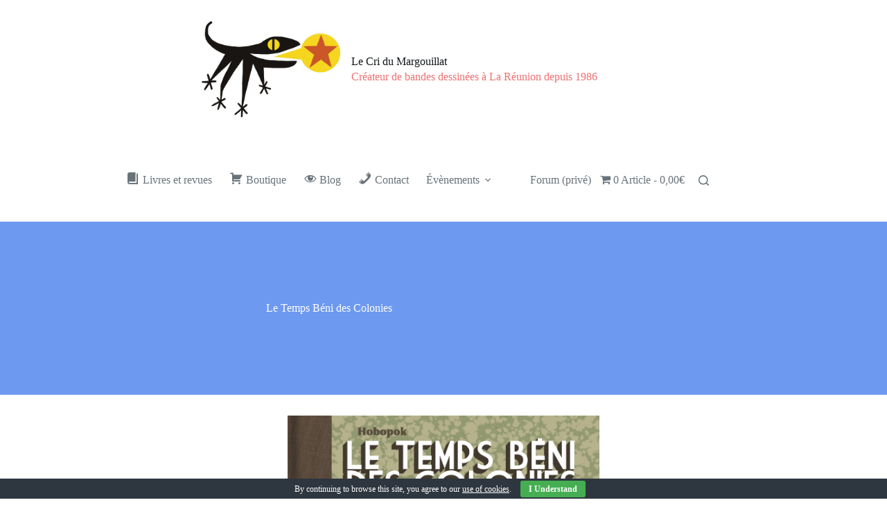

--- FILE ---
content_type: text/html; charset=UTF-8
request_url: https://www.lecridumargouillat.re/album/temps-beni-colonies/
body_size: 13612
content:
<!doctype html><html lang="fr-FR"><head><meta charset="UTF-8"><meta name="viewport" content="width=device-width, initial-scale=1, maximum-scale=5, viewport-fit=cover"><link rel="profile" href="https://gmpg.org/xfn/11"><link media="all" href="https://www.lecridumargouillat.re/wp-content/cache/autoptimize/css/autoptimize_4af42b4e1a5ae845580a754f527379f6.css" rel="stylesheet"><title>Le Temps Béni des Colonies - Le Cri du Margouillat</title><meta name="description" content="Peut-on donc rire de tout ? Non seulement on peut mais on doit, et Hobopok va nous y aider !"><meta name="robots" content="index, follow, max-snippet:-1, max-image-preview:large, max-video-preview:-1"><link rel="canonical" href="https://www.lecridumargouillat.re/album/temps-beni-colonies/"><meta property="og:url" content="https://www.lecridumargouillat.re/album/temps-beni-colonies/"><meta property="og:site_name" content="Le Cri du Margouillat"><meta property="og:locale" content="fr_FR"><meta property="og:type" content="article"><meta property="article:author" content="https://www.facebook.com/le.cri.du.margouillat/"><meta property="article:publisher" content="https://www.facebook.com/le.cri.du.margouillat/"><meta property="og:title" content="Le Temps Béni des Colonies - Le Cri du Margouillat"><meta property="og:description" content="Peut-on donc rire de tout ? Non seulement on peut mais on doit, et Hobopok va nous y aider !"><meta property="og:image" content="https://www.lecridumargouillat.re/wp-content/uploads/2015/02/couv-temps-beni-des-colonies-wp.jpg"><meta property="og:image:secure_url" content="https://www.lecridumargouillat.re/wp-content/uploads/2015/02/couv-temps-beni-des-colonies-wp.jpg"><meta property="og:image:width" content="1000"><meta property="og:image:height" content="712"><meta property="og:image:alt" content="couv-temps-beni-des-colonies-wp"><meta property="fb:admins" content="HBH0n7lLR1g"><meta name="twitter:card" content="summary"><meta name="twitter:title" content="Le Temps Béni des Colonies - Le Cri du Margouillat"><meta name="twitter:description" content="Peut-on donc rire de tout ? Non seulement on peut mais on doit, et Hobopok va nous y aider !"><meta name="twitter:image" content="https://www.lecridumargouillat.re/wp-content/uploads/2015/02/couv-temps-beni-des-colonies-wp.jpg"><link rel='dns-prefetch' href='//use.fontawesome.com' /><link href='https://fonts.gstatic.com' crossorigin='anonymous' rel='preconnect' /><link href='https://ajax.googleapis.com' rel='preconnect' /><link href='https://fonts.googleapis.com' rel='preconnect' /><link rel="alternate" type="application/rss+xml" title="Le Cri du Margouillat &raquo; Flux" href="https://www.lecridumargouillat.re/feed/" /><link rel="alternate" type="application/rss+xml" title="Le Cri du Margouillat &raquo; Flux des commentaires" href="https://www.lecridumargouillat.re/comments/feed/" /><link rel='stylesheet' id='dashicons-css' href='https://www.lecridumargouillat.re/wp-includes/css/dashicons.min.css' media='all' /><link rel='stylesheet' id='font-awesome-official-css' href='https://use.fontawesome.com/releases/v5.13.0/css/all.css' media='all' integrity="sha384-Bfad6CLCknfcloXFOyFnlgtENryhrpZCe29RTifKEixXQZ38WheV+i/6YWSzkz3V" crossorigin="anonymous" /><link rel='stylesheet' id='font-awesome-official-v4shim-css' href='https://use.fontawesome.com/releases/v5.13.0/css/v4-shims.css' media='all' integrity="sha384-/7iOrVBege33/9vHFYEtviVcxjUsNCqyeMnlW/Ms+PH8uRdFkKFmqf9CbVAN0Qef" crossorigin="anonymous" /> <script src="https://www.lecridumargouillat.re/wp-includes/js/jquery/jquery.min.js" id="jquery-core-js"></script> <script id="xtfw-inline-js-after">window.XT = (typeof window.XT !== "undefined") ? window.XT : {};
        
                    XT.isTouchDevice = function () {
                        return ("ontouchstart" in document.documentElement);
                    };
                    
                    (function( $ ) {
                        if (XT.isTouchDevice()) {
                            $("html").addClass("xtfw-touchevents");
                        }else{        
                            $("html").addClass("xtfw-no-touchevents");
                        }
                    })( jQuery );</script> <script id="wc-add-to-cart-js-extra">var wc_add_to_cart_params = {"ajax_url":"\/wp-admin\/admin-ajax.php","wc_ajax_url":"\/?wc-ajax=%%endpoint%%","i18n_view_cart":"Voir le panier","cart_url":"https:\/\/www.lecridumargouillat.re\/cart\/","is_cart":"","cart_redirect_after_add":"no"};</script> <script id="xt_framework_add-to-cart-js-extra">var XT_ATC = {"customizerConfigId":"xt_framework_add-to-cart","ajaxUrl":"https:\/\/www.lecridumargouillat.re\/?wc-ajax=%%endpoint%%","ajaxAddToCart":"1","ajaxSinglePageAddToCart":"1","singleRefreshFragments":"","singleScrollToNotice":"1","singleScrollToNoticeTimeout":"","isProductPage":"","overrideSpinner":"","spinnerIcon":"","checkmarkIcon":"","redirectionEnabled":"","redirectionTo":"https:\/\/www.lecridumargouillat.re\/cart\/"};</script> <script id="woocommerce-js-extra">var woocommerce_params = {"ajax_url":"\/wp-admin\/admin-ajax.php","wc_ajax_url":"\/?wc-ajax=%%endpoint%%","i18n_password_show":"Afficher le mot de passe","i18n_password_hide":"Masquer le mot de passe"};</script> <link rel="https://api.w.org/" href="https://www.lecridumargouillat.re/wp-json/" /><link rel="alternate" title="JSON" type="application/json" href="https://www.lecridumargouillat.re/wp-json/wp/v2/album/193" /><link rel="alternate" title="oEmbed (JSON)" type="application/json+oembed" href="https://www.lecridumargouillat.re/wp-json/oembed/1.0/embed?url=https%3A%2F%2Fwww.lecridumargouillat.re%2Falbum%2Ftemps-beni-colonies%2F" /><link rel="alternate" title="oEmbed (XML)" type="text/xml+oembed" href="https://www.lecridumargouillat.re/wp-json/oembed/1.0/embed?url=https%3A%2F%2Fwww.lecridumargouillat.re%2Falbum%2Ftemps-beni-colonies%2F&#038;format=xml" /> <noscript><link rel='stylesheet' href='https://www.lecridumargouillat.re/wp-content/themes/blocksy/static/bundle/no-scripts.min.css' type='text/css'></noscript> <noscript><style>.woocommerce-product-gallery{ opacity: 1 !important; }</style></noscript><link rel="icon" href="https://www.lecridumargouillat.re/wp-content/uploads/2018/03/cropped-logo-favicon-marg-1-32x32.jpg" sizes="32x32" /><link rel="icon" href="https://www.lecridumargouillat.re/wp-content/uploads/2018/03/cropped-logo-favicon-marg-1-192x192.jpg" sizes="192x192" /><link rel="apple-touch-icon" href="https://www.lecridumargouillat.re/wp-content/uploads/2018/03/cropped-logo-favicon-marg-1-180x180.jpg" /><meta name="msapplication-TileImage" content="https://www.lecridumargouillat.re/wp-content/uploads/2018/03/cropped-logo-favicon-marg-1-270x270.jpg" /></head><body class="wp-singular album-template-default single single-album postid-193 wp-custom-logo wp-embed-responsive wp-theme-blocksy wp-child-theme-blocksy-child-marg theme-blocksy gutentor-active woocommerce-no-js noptin dpt xt_woofc-is-light" data-link="type-2" data-prefix="album_single" data-header="type-1:sticky:auto" data-footer="type-1" itemscope="itemscope" itemtype="https://schema.org/Blog"> <a class="skip-link screen-reader-text" href="#main">Passer au contenu</a><div class="ct-drawer-canvas" data-location="start"><div id="search-modal" class="ct-panel" data-behaviour="modal" role="dialog" aria-label="Modale de recherche" inert><div class="ct-panel-actions"> <button class="ct-toggle-close" data-type="type-1" aria-label="Fermer la modale de recherche"> <svg class="ct-icon" width="12" height="12" viewBox="0 0 15 15"><path d="M1 15a1 1 0 01-.71-.29 1 1 0 010-1.41l5.8-5.8-5.8-5.8A1 1 0 011.7.29l5.8 5.8 5.8-5.8a1 1 0 011.41 1.41l-5.8 5.8 5.8 5.8a1 1 0 01-1.41 1.41l-5.8-5.8-5.8 5.8A1 1 0 011 15z"/></svg> </button></div><div class="ct-panel-content"><form role="search" method="get" class="ct-search-form"  action="https://www.lecridumargouillat.re/" aria-haspopup="listbox" > <input
 type="search" class="modal-field"		placeholder="Rechercher"
 value=""
 name="s"
 autocomplete="off"
 title="Rechercher…"
 aria-label="Rechercher…"
 ><div class="ct-search-form-controls"> <button type="submit" class="wp-element-button" data-button="icon" aria-label="Bouton de recherche"> <svg class="ct-icon ct-search-button-content" aria-hidden="true" width="15" height="15" viewBox="0 0 15 15"><path d="M14.8,13.7L12,11c0.9-1.2,1.5-2.6,1.5-4.2c0-3.7-3-6.8-6.8-6.8S0,3,0,6.8s3,6.8,6.8,6.8c1.6,0,3.1-0.6,4.2-1.5l2.8,2.8c0.1,0.1,0.3,0.2,0.5,0.2s0.4-0.1,0.5-0.2C15.1,14.5,15.1,14,14.8,13.7z M1.5,6.8c0-2.9,2.4-5.2,5.2-5.2S12,3.9,12,6.8S9.6,12,6.8,12S1.5,9.6,1.5,6.8z"/></svg> <span class="ct-ajax-loader"> <svg viewBox="0 0 24 24"> <circle cx="12" cy="12" r="10" opacity="0.2" fill="none" stroke="currentColor" stroke-miterlimit="10" stroke-width="2"/> <path d="m12,2c5.52,0,10,4.48,10,10" fill="none" stroke="currentColor" stroke-linecap="round" stroke-miterlimit="10" stroke-width="2"> <animateTransform
 attributeName="transform"
 attributeType="XML"
 type="rotate"
 dur="0.6s"
 from="0 12 12"
 to="360 12 12"
 repeatCount="indefinite"
 /> </path> </svg> </span> </button> <input type="hidden" name="ct_post_type" value="post:page:product"></div></form></div></div><div id="offcanvas" class="ct-panel ct-header" data-behaviour="right-side" role="dialog" aria-label="Modale hors champ" inert=""><div class="ct-panel-inner"><div class="ct-panel-actions"> <button class="ct-toggle-close" data-type="type-1" aria-label="Fermer le tiroir"> <svg class="ct-icon" width="12" height="12" viewBox="0 0 15 15"><path d="M1 15a1 1 0 01-.71-.29 1 1 0 010-1.41l5.8-5.8-5.8-5.8A1 1 0 011.7.29l5.8 5.8 5.8-5.8a1 1 0 011.41 1.41l-5.8 5.8 5.8 5.8a1 1 0 01-1.41 1.41l-5.8-5.8-5.8 5.8A1 1 0 011 15z"/></svg> </button></div><div class="ct-panel-content" data-device="desktop"><div class="ct-panel-content-inner"></div></div><div class="ct-panel-content" data-device="mobile"><div class="ct-panel-content-inner"> <a href="https://www.lecridumargouillat.re/" class="site-logo-container" data-id="offcanvas-logo" rel="home" itemprop="url"> <img width="512" height="512" src="https://www.lecridumargouillat.re/wp-content/uploads/2018/03/cropped-logo-favicon-marg-1.jpg" class="default-logo" alt="Le Cri du Margouillat" decoding="async" srcset="https://www.lecridumargouillat.re/wp-content/uploads/2018/03/cropped-logo-favicon-marg-1.jpg 512w, https://www.lecridumargouillat.re/wp-content/uploads/2018/03/cropped-logo-favicon-marg-1-150x150.jpg 150w, https://www.lecridumargouillat.re/wp-content/uploads/2018/03/cropped-logo-favicon-marg-1-450x450.jpg 450w, https://www.lecridumargouillat.re/wp-content/uploads/2018/03/cropped-logo-favicon-marg-1-90x90.jpg 90w, https://www.lecridumargouillat.re/wp-content/uploads/2018/03/cropped-logo-favicon-marg-1-300x300.jpg 300w, https://www.lecridumargouillat.re/wp-content/uploads/2018/03/cropped-logo-favicon-marg-1-425x425.jpg 425w, https://www.lecridumargouillat.re/wp-content/uploads/2018/03/cropped-logo-favicon-marg-1-270x270.jpg 270w, https://www.lecridumargouillat.re/wp-content/uploads/2018/03/cropped-logo-favicon-marg-1-192x192.jpg 192w, https://www.lecridumargouillat.re/wp-content/uploads/2018/03/cropped-logo-favicon-marg-1-180x180.jpg 180w, https://www.lecridumargouillat.re/wp-content/uploads/2018/03/cropped-logo-favicon-marg-1-32x32.jpg 32w" sizes="(max-width: 512px) 100vw, 512px" /> </a><nav
 class="mobile-menu menu-container has-submenu"
 data-id="mobile-menu" data-interaction="click" data-toggle-type="type-1" data-submenu-dots="yes"	aria-label="menu principal"><ul id="menu-menu-principal-1" class=""><li class="menu-item menu-item-type-custom menu-item-object-custom menu-item-232"><a href="https://www.lecridumargouillat.re/catalogue-margouillat/" class="ct-menu-link"><i class="_mi _before dashicons dashicons-book" aria-hidden="true"></i><span>Livres et revues</span></a></li><li class="menu-item menu-item-type-post_type menu-item-object-page menu-item-461"><a href="https://www.lecridumargouillat.re/boutique/" class="ct-menu-link"><i class="_mi _before dashicons dashicons-cart" aria-hidden="true"></i><span>Boutique</span></a></li><li class="menu-item menu-item-type-post_type menu-item-object-page current_page_parent menu-item-272"><a href="https://www.lecridumargouillat.re/blog/" class="ct-menu-link"><i class="_mi _before dashicons dashicons-visibility" aria-hidden="true"></i><span>Blog</span></a></li><li class="menu-item menu-item-type-custom menu-item-object-custom menu-item-234"><a href="http://www.lecridumargouillat.re/contact/" class="ct-menu-link"><i class="_mi _before dashicons dashicons-phone" aria-hidden="true"></i><span>Contact</span></a></li><li class="menu-item menu-item-type-custom menu-item-object-custom menu-item-has-children menu-item-11767"><span class="ct-sub-menu-parent"><a href="#" class="ct-menu-link">Évènements</a><button class="ct-toggle-dropdown-mobile" aria-label="Déplier le menu déroulant" aria-haspopup="true" aria-expanded="false"><svg class="ct-icon toggle-icon-1" width="15" height="15" viewBox="0 0 15 15" aria-hidden="true"><path d="M3.9,5.1l3.6,3.6l3.6-3.6l1.4,0.7l-5,5l-5-5L3.9,5.1z"/></svg></button></span><ul class="sub-menu"><li class="menu-item menu-item-type-custom menu-item-object-custom menu-item-has-children menu-item-10934"><span class="ct-sub-menu-parent"><a href="#" title="bdpi" class="ct-menu-link"><i class="_mi _before dashicons dashicons-art" aria-hidden="true"></i><span>BPPI 2022</span></a><button class="ct-toggle-dropdown-mobile" aria-label="Déplier le menu déroulant" aria-haspopup="true" aria-expanded="false"><svg class="ct-icon toggle-icon-1" width="15" height="15" viewBox="0 0 15 15" aria-hidden="true"><path d="M3.9,5.1l3.6,3.6l3.6-3.6l1.4,0.7l-5,5l-5-5L3.9,5.1z"/></svg></button></span><ul class="sub-menu"><li class="menu-item menu-item-type-post_type menu-item-object-page menu-item-10998"><a href="https://www.lecridumargouillat.re/bdpi-2022-fete-bande-dessinee-reunionnaise/" class="ct-menu-link">BDPI 2022 – Fête de la bande dessinée réunionnaise</a></li><li class="menu-item menu-item-type-post_type menu-item-object-page menu-item-10933"><a href="https://www.lecridumargouillat.re/bdpi-2022-scolaires/" class="ct-menu-link">BDPI 2022 – scolaires</a></li></ul></li><li class="menu-item menu-item-type-post_type menu-item-object-page menu-item-has-children menu-item-17200"><span class="ct-sub-menu-parent"><a href="https://www.lecridumargouillat.re/bdpi-2024/" class="ct-menu-link">BDPI 2024</a><button class="ct-toggle-dropdown-mobile" aria-label="Déplier le menu déroulant" aria-haspopup="true" aria-expanded="false"><svg class="ct-icon toggle-icon-1" width="15" height="15" viewBox="0 0 15 15" aria-hidden="true"><path d="M3.9,5.1l3.6,3.6l3.6-3.6l1.4,0.7l-5,5l-5-5L3.9,5.1z"/></svg></button></span><ul class="sub-menu"><li class="menu-item menu-item-type-post_type menu-item-object-page menu-item-17201"><a href="https://www.lecridumargouillat.re/bdpi-2024-scolaires/" class="ct-menu-link">BDPI 2024 – scolaires</a></li></ul></li></ul></li><li class="menu-item menu-item-type-post_type menu-item-object-page menu-item-1487"><a href="https://www.lecridumargouillat.re/forum/" class="ct-menu-link">Forum (privé)</a></li><li class="menu-item wpmenucartli wpmenucart-display-standard menu-item" id="wpmenucartli"><a class="wpmenucart-contents empty-wpmenucart-visible" href="https://www.lecridumargouillat.re/boutique/" title="Faire des achats"><i class="wpmenucart-icon-shopping-cart-0" role="img" aria-label="Cart"></i><span class="cartcontents">0 Article</span><span class="amount">0,00&euro;</span></a></li></ul></nav></div></div></div></div></div><div id="main-container"><header id="header" class="ct-header" data-id="type-1" itemscope="" itemtype="https://schema.org/WPHeader"><div data-device="desktop"><div data-row="top" data-column-set="1"><div class="ct-container"><div data-column="middle"><div data-items=""><div	class="site-branding"
 data-id="logo"	data-logo="left"	itemscope="itemscope" itemtype="https://schema.org/Organization"> <a href="https://www.lecridumargouillat.re/" class="site-logo-container" rel="home" itemprop="url" ><img width="512" height="512" src="https://www.lecridumargouillat.re/wp-content/uploads/2018/03/cropped-logo-favicon-marg-1.jpg" class="default-logo" alt="Le Cri du Margouillat" decoding="async" fetchpriority="high" srcset="https://www.lecridumargouillat.re/wp-content/uploads/2018/03/cropped-logo-favicon-marg-1.jpg 512w, https://www.lecridumargouillat.re/wp-content/uploads/2018/03/cropped-logo-favicon-marg-1-150x150.jpg 150w, https://www.lecridumargouillat.re/wp-content/uploads/2018/03/cropped-logo-favicon-marg-1-450x450.jpg 450w, https://www.lecridumargouillat.re/wp-content/uploads/2018/03/cropped-logo-favicon-marg-1-90x90.jpg 90w, https://www.lecridumargouillat.re/wp-content/uploads/2018/03/cropped-logo-favicon-marg-1-300x300.jpg 300w, https://www.lecridumargouillat.re/wp-content/uploads/2018/03/cropped-logo-favicon-marg-1-425x425.jpg 425w, https://www.lecridumargouillat.re/wp-content/uploads/2018/03/cropped-logo-favicon-marg-1-270x270.jpg 270w, https://www.lecridumargouillat.re/wp-content/uploads/2018/03/cropped-logo-favicon-marg-1-192x192.jpg 192w, https://www.lecridumargouillat.re/wp-content/uploads/2018/03/cropped-logo-favicon-marg-1-180x180.jpg 180w, https://www.lecridumargouillat.re/wp-content/uploads/2018/03/cropped-logo-favicon-marg-1-32x32.jpg 32w" sizes="(max-width: 512px) 100vw, 512px" /></a><div class="site-title-container"> <span class="site-title " itemprop="name"><a href="https://www.lecridumargouillat.re/" rel="home" itemprop="url">Le Cri du Margouillat</a></span><p class="site-description ct-hidden-sm" itemprop="description">Créateur de bandes dessinées à La Réunion depuis 1986</p></div></div></div></div></div></div><div class="ct-sticky-container"><div data-sticky="auto-hide"><div data-row="middle" data-column-set="1"><div class="ct-container"><div data-column="middle"><div data-items=""><nav
 id="header-menu-1"
 class="header-menu-1 menu-container"
 data-id="menu" data-interaction="hover"	data-menu="type-1"
 data-dropdown="type-1:simple"		data-responsive="no"	itemscope="" itemtype="https://schema.org/SiteNavigationElement"	aria-label="menu principal"><ul id="menu-menu-principal" class="menu"><li id="menu-item-232" class="menu-item menu-item-type-custom menu-item-object-custom menu-item-232"><a href="https://www.lecridumargouillat.re/catalogue-margouillat/" class="ct-menu-link"><i class="_mi _before dashicons dashicons-book" aria-hidden="true"></i><span>Livres et revues</span></a></li><li id="menu-item-461" class="menu-item menu-item-type-post_type menu-item-object-page menu-item-461"><a href="https://www.lecridumargouillat.re/boutique/" class="ct-menu-link"><i class="_mi _before dashicons dashicons-cart" aria-hidden="true"></i><span>Boutique</span></a></li><li id="menu-item-272" class="menu-item menu-item-type-post_type menu-item-object-page current_page_parent menu-item-272"><a href="https://www.lecridumargouillat.re/blog/" class="ct-menu-link"><i class="_mi _before dashicons dashicons-visibility" aria-hidden="true"></i><span>Blog</span></a></li><li id="menu-item-234" class="menu-item menu-item-type-custom menu-item-object-custom menu-item-234"><a href="http://www.lecridumargouillat.re/contact/" class="ct-menu-link"><i class="_mi _before dashicons dashicons-phone" aria-hidden="true"></i><span>Contact</span></a></li><li id="menu-item-11767" class="menu-item menu-item-type-custom menu-item-object-custom menu-item-has-children menu-item-11767 animated-submenu-block"><a href="#" class="ct-menu-link">Évènements<span class="ct-toggle-dropdown-desktop"><svg class="ct-icon" width="8" height="8" viewBox="0 0 15 15" aria-hidden="true"><path d="M2.1,3.2l5.4,5.4l5.4-5.4L15,4.3l-7.5,7.5L0,4.3L2.1,3.2z"/></svg></span></a><button class="ct-toggle-dropdown-desktop-ghost" aria-label="Déplier le menu déroulant" aria-haspopup="true" aria-expanded="false"></button><ul class="sub-menu"><li id="menu-item-10934" class="menu-item menu-item-type-custom menu-item-object-custom menu-item-has-children menu-item-10934 animated-submenu-inline"><a href="#" title="bdpi" class="ct-menu-link"><i class="_mi _before dashicons dashicons-art" aria-hidden="true"></i><span>BPPI 2022</span><span class="ct-toggle-dropdown-desktop"><svg class="ct-icon" width="8" height="8" viewBox="0 0 15 15" aria-hidden="true"><path d="M2.1,3.2l5.4,5.4l5.4-5.4L15,4.3l-7.5,7.5L0,4.3L2.1,3.2z"/></svg></span></a><button class="ct-toggle-dropdown-desktop-ghost" aria-label="Déplier le menu déroulant" aria-haspopup="true" aria-expanded="false"></button><ul class="sub-menu"><li id="menu-item-10998" class="menu-item menu-item-type-post_type menu-item-object-page menu-item-10998"><a href="https://www.lecridumargouillat.re/bdpi-2022-fete-bande-dessinee-reunionnaise/" class="ct-menu-link">BDPI 2022 – Fête de la bande dessinée réunionnaise</a></li><li id="menu-item-10933" class="menu-item menu-item-type-post_type menu-item-object-page menu-item-10933"><a href="https://www.lecridumargouillat.re/bdpi-2022-scolaires/" class="ct-menu-link">BDPI 2022 – scolaires</a></li></ul></li><li id="menu-item-17200" class="menu-item menu-item-type-post_type menu-item-object-page menu-item-has-children menu-item-17200 animated-submenu-inline"><a href="https://www.lecridumargouillat.re/bdpi-2024/" class="ct-menu-link">BDPI 2024<span class="ct-toggle-dropdown-desktop"><svg class="ct-icon" width="8" height="8" viewBox="0 0 15 15" aria-hidden="true"><path d="M2.1,3.2l5.4,5.4l5.4-5.4L15,4.3l-7.5,7.5L0,4.3L2.1,3.2z"/></svg></span></a><button class="ct-toggle-dropdown-desktop-ghost" aria-label="Déplier le menu déroulant" aria-haspopup="true" aria-expanded="false"></button><ul class="sub-menu"><li id="menu-item-17201" class="menu-item menu-item-type-post_type menu-item-object-page menu-item-17201"><a href="https://www.lecridumargouillat.re/bdpi-2024-scolaires/" class="ct-menu-link">BDPI 2024 – scolaires</a></li></ul></li></ul></li><li id="menu-item-1487" class="menu-item menu-item-type-post_type menu-item-object-page menu-item-1487"><a href="https://www.lecridumargouillat.re/forum/" class="ct-menu-link">Forum (privé)</a></li><li class="menu-item wpmenucartli wpmenucart-display-standard menu-item" id="wpmenucartli"><a class="wpmenucart-contents empty-wpmenucart-visible" href="https://www.lecridumargouillat.re/boutique/" title="Faire des achats"><i class="wpmenucart-icon-shopping-cart-0" role="img" aria-label="Cart"></i><span class="cartcontents">0 Article</span><span class="amount">0,00&euro;</span></a></li></ul></nav> <button
 class="ct-header-search ct-toggle "
 data-toggle-panel="#search-modal"
 aria-controls="search-modal"
 aria-label="Rechercher"
 data-label="left"
 data-id="search"> <span class="ct-label ct-hidden-sm ct-hidden-md ct-hidden-lg" aria-hidden="true">Rechercher</span> <svg class="ct-icon" aria-hidden="true" width="15" height="15" viewBox="0 0 15 15"><path d="M14.8,13.7L12,11c0.9-1.2,1.5-2.6,1.5-4.2c0-3.7-3-6.8-6.8-6.8S0,3,0,6.8s3,6.8,6.8,6.8c1.6,0,3.1-0.6,4.2-1.5l2.8,2.8c0.1,0.1,0.3,0.2,0.5,0.2s0.4-0.1,0.5-0.2C15.1,14.5,15.1,14,14.8,13.7z M1.5,6.8c0-2.9,2.4-5.2,5.2-5.2S12,3.9,12,6.8S9.6,12,6.8,12S1.5,9.6,1.5,6.8z"/></svg></button></div></div></div></div></div></div></div><div data-device="mobile"><div class="ct-sticky-container"><div data-sticky="auto-hide"><div data-row="middle" data-column-set="2"><div class="ct-container"><div data-column="start" data-placements="1"><div data-items="primary"><div	class="site-branding"
 data-id="logo"	data-logo="top"	> <a href="https://www.lecridumargouillat.re/" class="site-logo-container" rel="home" itemprop="url" ><img width="512" height="512" src="https://www.lecridumargouillat.re/wp-content/uploads/2018/03/cropped-logo-favicon-marg-1.jpg" class="default-logo" alt="Le Cri du Margouillat" decoding="async" srcset="https://www.lecridumargouillat.re/wp-content/uploads/2018/03/cropped-logo-favicon-marg-1.jpg 512w, https://www.lecridumargouillat.re/wp-content/uploads/2018/03/cropped-logo-favicon-marg-1-150x150.jpg 150w, https://www.lecridumargouillat.re/wp-content/uploads/2018/03/cropped-logo-favicon-marg-1-450x450.jpg 450w, https://www.lecridumargouillat.re/wp-content/uploads/2018/03/cropped-logo-favicon-marg-1-90x90.jpg 90w, https://www.lecridumargouillat.re/wp-content/uploads/2018/03/cropped-logo-favicon-marg-1-300x300.jpg 300w, https://www.lecridumargouillat.re/wp-content/uploads/2018/03/cropped-logo-favicon-marg-1-425x425.jpg 425w, https://www.lecridumargouillat.re/wp-content/uploads/2018/03/cropped-logo-favicon-marg-1-270x270.jpg 270w, https://www.lecridumargouillat.re/wp-content/uploads/2018/03/cropped-logo-favicon-marg-1-192x192.jpg 192w, https://www.lecridumargouillat.re/wp-content/uploads/2018/03/cropped-logo-favicon-marg-1-180x180.jpg 180w, https://www.lecridumargouillat.re/wp-content/uploads/2018/03/cropped-logo-favicon-marg-1-32x32.jpg 32w" sizes="(max-width: 512px) 100vw, 512px" /></a><div class="site-title-container"> <span class="site-title "><a href="https://www.lecridumargouillat.re/" rel="home" >Le Cri du Margouillat</a></span><p class="site-description ct-hidden-sm">Créateur de bandes dessinées à La Réunion depuis 1986</p></div></div></div></div><div data-column="end" data-placements="1"><div data-items="primary"> <button
 class="ct-header-trigger ct-toggle "
 data-toggle-panel="#offcanvas"
 aria-controls="offcanvas"
 data-design="simple"
 data-label="right"
 aria-label="Menu"
 data-id="trigger"> <span class="ct-label ct-hidden-sm ct-hidden-md ct-hidden-lg" aria-hidden="true">Menu</span> <svg class="ct-icon" width="18" height="14" viewBox="0 0 18 14" data-type="type-1" aria-hidden="true"> <rect y="0.00" width="18" height="1.7" rx="1"/> <rect y="6.15" width="18" height="1.7" rx="1"/> <rect y="12.3" width="18" height="1.7" rx="1"/> </svg></button></div></div></div></div></div></div></div></header><main id="main" class="site-main hfeed" itemscope="itemscope" itemtype="https://schema.org/CreativeWork"><div class="hero-section" data-type="type-2"><figure><div class="ct-media-container"><img width="1000" height="712" src="https://www.lecridumargouillat.re/wp-content/uploads/2015/02/couv-temps-beni-des-colonies-wp.jpg" class="attachment-full size-full" alt="couv-temps-beni-des-colonies-wp" loading="lazy" decoding="async" srcset="https://www.lecridumargouillat.re/wp-content/uploads/2015/02/couv-temps-beni-des-colonies-wp.jpg 1000w, https://www.lecridumargouillat.re/wp-content/uploads/2015/02/couv-temps-beni-des-colonies-wp-300x214.jpg 300w, https://www.lecridumargouillat.re/wp-content/uploads/2015/02/couv-temps-beni-des-colonies-wp-240x171.jpg 240w, https://www.lecridumargouillat.re/wp-content/uploads/2015/02/couv-temps-beni-des-colonies-wp-450x320.jpg 450w, https://www.lecridumargouillat.re/wp-content/uploads/2015/02/couv-temps-beni-des-colonies-wp-768x547.jpg 768w" sizes="auto, (max-width: 1000px) 100vw, 1000px" itemprop="image" /></div></figure><header class="entry-header ct-container-narrow"><h1 class="page-title" itemprop="headline">Le Temps Béni des Colonies</h1></header></div><div
 class="ct-container-full"
 data-content="normal"		data-vertical-spacing="top:bottom"><article
 id="post-193"
 class="post-193 album type-album status-publish has-post-thumbnail collection-bichick auteur-hobopok"><div class="blocksy-woo-messages-default woocommerce-notices-wrapper"><div class="woocommerce"></div></div><div class="entry-content is-layout-constrained"><p><a href="https://www.lecridumargouillat.re/wp-content/uploads/2015/02/couv-temps-beni-des-colonies-wp.jpg" data-lbwps-width="1000" data-lbwps-height="712" data-lbwps-srcsmall="https://www.lecridumargouillat.re/wp-content/uploads/2015/02/couv-temps-beni-des-colonies-wp-450x320.jpg"><img decoding="async" src="https://www.lecridumargouillat.re/wp-content/uploads/2015/02/couv-temps-beni-des-colonies-wp-450x320.jpg" alt="couv-temps-beni-des-colonies-wp" width="450" height="320" class="aligncenter size-medium wp-image-199" srcset="https://www.lecridumargouillat.re/wp-content/uploads/2015/02/couv-temps-beni-des-colonies-wp-450x320.jpg 450w, https://www.lecridumargouillat.re/wp-content/uploads/2015/02/couv-temps-beni-des-colonies-wp-300x214.jpg 300w, https://www.lecridumargouillat.re/wp-content/uploads/2015/02/couv-temps-beni-des-colonies-wp-240x171.jpg 240w, https://www.lecridumargouillat.re/wp-content/uploads/2015/02/couv-temps-beni-des-colonies-wp-768x547.jpg 768w, https://www.lecridumargouillat.re/wp-content/uploads/2015/02/couv-temps-beni-des-colonies-wp.jpg 1000w" sizes="(max-width: 450px) 100vw, 450px" /></a></p><p>Entre Bwana, le maître irascible et un rien libidineux, et Coco, son brave esclave plein de bonne volonté et un rien naïf, la mésentente est cordiale mais heureusement hilarante. Peut-on donc rire de tout ? Non seulement on peut mais on doit, et Hobopok va nous y aider !</p><p>Initialement publié en 1998, cet album a été entièrement redessiné, corrigé et augmenté pour cette nouvelle édition préfacée par Éric Chevillard.</p><p><div class="mgl-root" data-gallery-options="{&quot;image_ids&quot;:[&quot;196&quot;,&quot;197&quot;],&quot;id&quot;:&quot;6972773f57804&quot;,&quot;size&quot;:&quot;gallerie&quot;,&quot;infinite&quot;:false,&quot;custom_class&quot;:null,&quot;link&quot;:&quot;file&quot;,&quot;is_preview&quot;:false,&quot;updir&quot;:&quot;https:\/\/www.lecridumargouillat.re\/wp-content\/uploads\/&quot;,&quot;captions&quot;:&quot;always&quot;,&quot;animation&quot;:false,&quot;layout&quot;:&quot;masonry&quot;,&quot;justified_row_height&quot;:200,&quot;justified_gutter&quot;:5,&quot;masonry_gutter&quot;:5,&quot;masonry_columns&quot;:3,&quot;square_gutter&quot;:5,&quot;square_columns&quot;:5,&quot;cascade_gutter&quot;:5,&quot;class_id&quot;:&quot;mgl-gallery-6972773f57804&quot;,&quot;layouts&quot;:[],&quot;tiles_gutter&quot;:5,&quot;tiles_gutter_tablet&quot;:5,&quot;tiles_gutter_mobile&quot;:5,&quot;tiles_density&quot;:&quot;high&quot;,&quot;tiles_density_tablet&quot;:&quot;medium&quot;,&quot;tiles_density_mobile&quot;:&quot;low&quot;,&quot;horizontal_gutter&quot;:5,&quot;horizontal_image_height&quot;:500,&quot;horizontal_hide_scrollbar&quot;:false,&quot;carousel_gutter&quot;:5,&quot;carousel_arrow_nav_enabled&quot;:true,&quot;carousel_dot_nav_enabled&quot;:true,&quot;carousel_image_height&quot;:500,&quot;carousel_keep_aspect_ratio&quot;:false,&quot;map_gutter&quot;:10,&quot;map_height&quot;:400}" data-gallery-images="[{&quot;caption&quot;:&quot;&quot;,&quot;meta&quot;:{&quot;width&quot;:562,&quot;height&quot;:795,&quot;file&quot;:&quot;2015\/02\/temps-beni-dossier-presse.jpg&quot;,&quot;filesize&quot;:81560,&quot;sizes&quot;:{&quot;woocommerce_thumbnail&quot;:{&quot;file&quot;:&quot;temps-beni-dossier-presse-240x240.jpg&quot;,&quot;width&quot;:240,&quot;height&quot;:240,&quot;mime-type&quot;:&quot;image\/jpeg&quot;,&quot;filesize&quot;:15609,&quot;uncropped&quot;:false},&quot;woocommerce_gallery_thumbnail&quot;:{&quot;file&quot;:&quot;temps-beni-dossier-presse-100x100.jpg&quot;,&quot;width&quot;:100,&quot;height&quot;:100,&quot;mime-type&quot;:&quot;image\/jpeg&quot;,&quot;filesize&quot;:3753},&quot;woocommerce_single&quot;:{&quot;file&quot;:&quot;temps-beni-dossier-presse-300x424.jpg&quot;,&quot;width&quot;:300,&quot;height&quot;:424,&quot;mime-type&quot;:&quot;image\/jpeg&quot;,&quot;filesize&quot;:29245},&quot;woocommerce_archive_thumbnail&quot;:{&quot;file&quot;:&quot;temps-beni-dossier-presse-240x340.jpg&quot;,&quot;width&quot;:240,&quot;height&quot;:340,&quot;mime-type&quot;:&quot;image\/jpeg&quot;,&quot;filesize&quot;:20018},&quot;thumbnail&quot;:{&quot;file&quot;:&quot;temps-beni-dossier-presse-150x150.jpg&quot;,&quot;width&quot;:150,&quot;height&quot;:150,&quot;mime-type&quot;:&quot;image\/jpeg&quot;,&quot;ewww_image_optimizer&quot;:&quot;R\u00e9duction de 6.2% (582,0&amp;nbsp;B) - optimis\u00e9e auparavant&quot;},&quot;medium&quot;:{&quot;file&quot;:&quot;temps-beni-dossier-presse-450x637.jpg&quot;,&quot;width&quot;:450,&quot;height&quot;:637,&quot;mime-type&quot;:&quot;image\/jpeg&quot;,&quot;ewww_image_optimizer&quot;:&quot;R\u00e9duction de 6.7% (5,2&amp;nbsp;kB) - optimis\u00e9e auparavant&quot;},&quot;large&quot;:{&quot;file&quot;:&quot;temps-beni-dossier-presse-562x795.jpg&quot;,&quot;width&quot;:562,&quot;height&quot;:795,&quot;mime-type&quot;:&quot;image\/jpeg&quot;}},&quot;image_meta&quot;:{&quot;aperture&quot;:&quot;0&quot;,&quot;credit&quot;:&quot;&quot;,&quot;camera&quot;:&quot;&quot;,&quot;caption&quot;:&quot;&quot;,&quot;created_timestamp&quot;:&quot;0&quot;,&quot;copyright&quot;:&quot;&quot;,&quot;focal_length&quot;:&quot;0&quot;,&quot;iso&quot;:&quot;0&quot;,&quot;shutter_speed&quot;:&quot;0&quot;,&quot;title&quot;:&quot;&quot;,&quot;orientation&quot;:&quot;0&quot;,&quot;keywords&quot;:[]}},&quot;id&quot;:&quot;196&quot;,&quot;img_html&quot;:&quot;&lt;img width=\&quot;562\&quot; height=\&quot;795\&quot; src=\&quot;https:\/\/www.lecridumargouillat.re\/wp-content\/uploads\/2015\/02\/temps-beni-dossier-presse.jpg\&quot; class=\&quot;wp-image-196\&quot; alt=\&quot;temps-beni-dossier-presse\&quot; draggable=\&quot;\&quot; srcset=\&quot;https:\/\/www.lecridumargouillat.re\/wp-content\/uploads\/2015\/02\/temps-beni-dossier-presse.jpg 562w, https:\/\/www.lecridumargouillat.re\/wp-content\/uploads\/2015\/02\/temps-beni-dossier-presse-300x424.jpg 300w, https:\/\/www.lecridumargouillat.re\/wp-content\/uploads\/2015\/02\/temps-beni-dossier-presse-240x340.jpg 240w, https:\/\/www.lecridumargouillat.re\/wp-content\/uploads\/2015\/02\/temps-beni-dossier-presse-450x637.jpg 450w\&quot; sizes=\&quot;50vw\&quot; \/&gt;&quot;,&quot;link_href&quot;:&quot;https:\/\/www.lecridumargouillat.re\/wp-content\/uploads\/2015\/02\/temps-beni-dossier-presse.jpg&quot;,&quot;link_target&quot;:&quot;_self&quot;,&quot;link_rel&quot;:null,&quot;attributes&quot;:[]},{&quot;caption&quot;:&quot;&quot;,&quot;meta&quot;:{&quot;width&quot;:562,&quot;height&quot;:795,&quot;file&quot;:&quot;2015\/02\/temps-beni-extrait.jpg&quot;,&quot;filesize&quot;:63615,&quot;sizes&quot;:{&quot;woocommerce_thumbnail&quot;:{&quot;file&quot;:&quot;temps-beni-extrait-240x240.jpg&quot;,&quot;width&quot;:240,&quot;height&quot;:240,&quot;mime-type&quot;:&quot;image\/jpeg&quot;,&quot;filesize&quot;:14969,&quot;uncropped&quot;:false},&quot;woocommerce_gallery_thumbnail&quot;:{&quot;file&quot;:&quot;temps-beni-extrait-100x100.jpg&quot;,&quot;width&quot;:100,&quot;height&quot;:100,&quot;mime-type&quot;:&quot;image\/jpeg&quot;,&quot;filesize&quot;:4002},&quot;woocommerce_single&quot;:{&quot;file&quot;:&quot;temps-beni-extrait-300x424.jpg&quot;,&quot;width&quot;:300,&quot;height&quot;:424,&quot;mime-type&quot;:&quot;image\/jpeg&quot;,&quot;filesize&quot;:28931},&quot;woocommerce_archive_thumbnail&quot;:{&quot;file&quot;:&quot;temps-beni-extrait-240x340.jpg&quot;,&quot;width&quot;:240,&quot;height&quot;:340,&quot;mime-type&quot;:&quot;image\/jpeg&quot;,&quot;filesize&quot;:20645},&quot;thumbnail&quot;:{&quot;file&quot;:&quot;temps-beni-extrait-150x150.jpg&quot;,&quot;width&quot;:150,&quot;height&quot;:150,&quot;mime-type&quot;:&quot;image\/jpeg&quot;,&quot;ewww_image_optimizer&quot;:&quot;R\u00e9duction de 7.7% (719,0&amp;nbsp;B) - optimis\u00e9e auparavant&quot;},&quot;medium&quot;:{&quot;file&quot;:&quot;temps-beni-extrait-450x637.jpg&quot;,&quot;width&quot;:450,&quot;height&quot;:637,&quot;mime-type&quot;:&quot;image\/jpeg&quot;,&quot;ewww_image_optimizer&quot;:&quot;R\u00e9duction de 8.8% (5,9&amp;nbsp;kB) - optimis\u00e9e auparavant&quot;},&quot;large&quot;:{&quot;file&quot;:&quot;temps-beni-extrait-562x795.jpg&quot;,&quot;width&quot;:562,&quot;height&quot;:795,&quot;mime-type&quot;:&quot;image\/jpeg&quot;}},&quot;image_meta&quot;:{&quot;aperture&quot;:&quot;0&quot;,&quot;credit&quot;:&quot;&quot;,&quot;camera&quot;:&quot;&quot;,&quot;caption&quot;:&quot;&quot;,&quot;created_timestamp&quot;:&quot;0&quot;,&quot;copyright&quot;:&quot;&quot;,&quot;focal_length&quot;:&quot;0&quot;,&quot;iso&quot;:&quot;0&quot;,&quot;shutter_speed&quot;:&quot;0&quot;,&quot;title&quot;:&quot;&quot;,&quot;orientation&quot;:&quot;0&quot;,&quot;keywords&quot;:[]}},&quot;id&quot;:&quot;197&quot;,&quot;img_html&quot;:&quot;&lt;img width=\&quot;562\&quot; height=\&quot;795\&quot; src=\&quot;https:\/\/www.lecridumargouillat.re\/wp-content\/uploads\/2015\/02\/temps-beni-extrait.jpg\&quot; class=\&quot;wp-image-197\&quot; alt=\&quot;temps-beni-extrait\&quot; draggable=\&quot;\&quot; srcset=\&quot;https:\/\/www.lecridumargouillat.re\/wp-content\/uploads\/2015\/02\/temps-beni-extrait.jpg 562w, https:\/\/www.lecridumargouillat.re\/wp-content\/uploads\/2015\/02\/temps-beni-extrait-300x424.jpg 300w, https:\/\/www.lecridumargouillat.re\/wp-content\/uploads\/2015\/02\/temps-beni-extrait-240x340.jpg 240w, https:\/\/www.lecridumargouillat.re\/wp-content\/uploads\/2015\/02\/temps-beni-extrait-450x637.jpg 450w\&quot; sizes=\&quot;50vw\&quot; \/&gt;&quot;,&quot;link_href&quot;:&quot;https:\/\/www.lecridumargouillat.re\/wp-content\/uploads\/2015\/02\/temps-beni-extrait.jpg&quot;,&quot;link_target&quot;:&quot;_self&quot;,&quot;link_rel&quot;:null,&quot;attributes&quot;:[]}]" data-atts="{&quot;ids&quot;:&quot;196,197&quot;,&quot;size&quot;:&quot;gallerie&quot;,&quot;link&quot;:&quot;file&quot;,&quot;link_size&quot;:&quot;full&quot;,&quot;layout&quot;:&quot;masonry&quot;}"><div class="mgl-gallery-container"></div><div class="mgl-gallery-images"><a class="" href="https://www.lecridumargouillat.re/wp-content/uploads/2015/02/temps-beni-dossier-presse.jpg" target="_self" rel="" aria-label="temps-beni-dossier-presse" data-lbwps-width="562" data-lbwps-height="795" data-lbwps-srcsmall="https://www.lecridumargouillat.re/wp-content/uploads/2015/02/temps-beni-dossier-presse.jpg"><img decoding="async" width="562" height="795" src="https://www.lecridumargouillat.re/wp-content/uploads/2015/02/temps-beni-dossier-presse.jpg" class="wp-image-196" alt="temps-beni-dossier-presse" draggable="" srcset="https://www.lecridumargouillat.re/wp-content/uploads/2015/02/temps-beni-dossier-presse.jpg 562w, https://www.lecridumargouillat.re/wp-content/uploads/2015/02/temps-beni-dossier-presse-300x424.jpg 300w, https://www.lecridumargouillat.re/wp-content/uploads/2015/02/temps-beni-dossier-presse-240x340.jpg 240w, https://www.lecridumargouillat.re/wp-content/uploads/2015/02/temps-beni-dossier-presse-450x637.jpg 450w" sizes="50vw" /></a><a class="" href="https://www.lecridumargouillat.re/wp-content/uploads/2015/02/temps-beni-extrait.jpg" target="_self" rel="" aria-label="temps-beni-extrait" data-lbwps-width="562" data-lbwps-height="795" data-lbwps-srcsmall="https://www.lecridumargouillat.re/wp-content/uploads/2015/02/temps-beni-extrait.jpg"><img decoding="async" width="562" height="795" src="https://www.lecridumargouillat.re/wp-content/uploads/2015/02/temps-beni-extrait.jpg" class="wp-image-197" alt="temps-beni-extrait" draggable="" srcset="https://www.lecridumargouillat.re/wp-content/uploads/2015/02/temps-beni-extrait.jpg 562w, https://www.lecridumargouillat.re/wp-content/uploads/2015/02/temps-beni-extrait-300x424.jpg 300w, https://www.lecridumargouillat.re/wp-content/uploads/2015/02/temps-beni-extrait-240x340.jpg 240w, https://www.lecridumargouillat.re/wp-content/uploads/2015/02/temps-beni-extrait-450x637.jpg 450w" sizes="50vw" /></a></div></div></p><hr class="wp-block-separator has-alpha-channel-opacity is-style-wide"/><section id="g-l926339" class="wp-block-gutentor-m4 section-g-l926339 gutentor-module gutentor-advanced-columns"><div class="grid-container"><div class="grid-row"><div id="col-g-16032k1" class="wp-block-gutentor-m4-col col-g-16032k1 gutentor-single-column  grid-lg-5 grid-md-12 grid-12"><div id="section-g-16032k1" class="section-g-16032k1 gutentor-col-wrap"><div style="font-size:clamp(14px, 0.875rem + ((1vw - 3.2px) * 0.156), 16px)" class="taxonomy-collection has-text-align-right wp-block-post-terms"><span class="wp-block-post-terms__prefix"><strong>Collection :</strong> </span><a href="https://www.lecridumargouillat.re/collection/bichick/" rel="tag">Bichick</a></div></div></div><div id="col-g-ul0bbpa" class="wp-block-gutentor-m4-col col-g-ul0bbpa gutentor-single-column  grid-lg-7 grid-md-12 grid-12"><div id="section-g-ul0bbpa" class="section-g-ul0bbpa gutentor-col-wrap"><div style="font-size:clamp(14px, 0.875rem + ((1vw - 3.2px) * 0.156), 16px);font-style:normal;font-weight:300" class="taxonomy-auteur wp-block-post-terms"><span class="wp-block-post-terms__prefix"><strong>Auteurs/Autrices</strong> : </span><a href="https://www.lecridumargouillat.re/auteur/hobopok/" rel="tag">Hobopok</a></div></div></div></div></div></section></div><div class="ct-share-box is-width-constrained ct-hidden-sm" data-location="bottom" data-type="type-1" > <span class="ct-module-title">Partagez votre amour</span><div data-icons-type="simple"> <a href="https://www.facebook.com/sharer/sharer.php?u=https%3A%2F%2Fwww.lecridumargouillat.re%2Falbum%2Ftemps-beni-colonies%2F" data-network="facebook" aria-label="Facebook" rel="noopener noreferrer nofollow"> <span class="ct-icon-container"> <svg
 width="20px"
 height="20px"
 viewBox="0 0 20 20"
 aria-hidden="true"> <path d="M20,10.1c0-5.5-4.5-10-10-10S0,4.5,0,10.1c0,5,3.7,9.1,8.4,9.9v-7H5.9v-2.9h2.5V7.9C8.4,5.4,9.9,4,12.2,4c1.1,0,2.2,0.2,2.2,0.2v2.5h-1.3c-1.2,0-1.6,0.8-1.6,1.6v1.9h2.8L13.9,13h-2.3v7C16.3,19.2,20,15.1,20,10.1z"/> </svg> </span> </a> <a href="https://twitter.com/intent/tweet?url=https%3A%2F%2Fwww.lecridumargouillat.re%2Falbum%2Ftemps-beni-colonies%2F&amp;text=Le%20Temps%20B%C3%A9ni%20des%20Colonies" data-network="twitter" aria-label="X (Twitter)" rel="noopener noreferrer nofollow"> <span class="ct-icon-container"> <svg
 width="20px"
 height="20px"
 viewBox="0 0 20 20"
 aria-hidden="true"> <path d="M2.9 0C1.3 0 0 1.3 0 2.9v14.3C0 18.7 1.3 20 2.9 20h14.3c1.6 0 2.9-1.3 2.9-2.9V2.9C20 1.3 18.7 0 17.1 0H2.9zm13.2 3.8L11.5 9l5.5 7.2h-4.3l-3.3-4.4-3.8 4.4H3.4l5-5.7-5.3-6.7h4.4l3 4 3.5-4h2.1zM14.4 15 6.8 5H5.6l7.7 10h1.1z"/> </svg> </span> </a> <a href="#" data-network="pinterest" aria-label="Pinterest" rel="noopener noreferrer nofollow"> <span class="ct-icon-container"> <svg
 width="20px"
 height="20px"
 viewBox="0 0 20 20"
 aria-hidden="true"> <path d="M10,0C4.5,0,0,4.5,0,10c0,4.1,2.5,7.6,6,9.2c0-0.7,0-1.5,0.2-2.3c0.2-0.8,1.3-5.4,1.3-5.4s-0.3-0.6-0.3-1.6c0-1.5,0.9-2.6,1.9-2.6c0.9,0,1.3,0.7,1.3,1.5c0,0.9-0.6,2.3-0.9,3.5c-0.3,1.1,0.5,1.9,1.6,1.9c1.9,0,3.2-2.4,3.2-5.3c0-2.2-1.5-3.8-4.2-3.8c-3,0-4.9,2.3-4.9,4.8c0,0.9,0.3,1.5,0.7,2C6,12,6.1,12.1,6,12.4c0,0.2-0.2,0.6-0.2,0.8c-0.1,0.3-0.3,0.3-0.5,0.3c-1.4-0.6-2-2.1-2-3.8c0-2.8,2.4-6.2,7.1-6.2c3.8,0,6.3,2.8,6.3,5.7c0,3.9-2.2,6.9-5.4,6.9c-1.1,0-2.1-0.6-2.4-1.2c0,0-0.6,2.3-0.7,2.7c-0.2,0.8-0.6,1.5-1,2.1C8.1,19.9,9,20,10,20c5.5,0,10-4.5,10-10C20,4.5,15.5,0,10,0z"/> </svg> </span> </a> <a href="https://www.linkedin.com/shareArticle?url=https%3A%2F%2Fwww.lecridumargouillat.re%2Falbum%2Ftemps-beni-colonies%2F&amp;title=Le%20Temps%20B%C3%A9ni%20des%20Colonies" data-network="linkedin" aria-label="LinkedIn" rel="noopener noreferrer nofollow"> <span class="ct-icon-container"> <svg
 width="20px"
 height="20px"
 viewBox="0 0 20 20"
 aria-hidden="true"> <path d="M18.6,0H1.4C0.6,0,0,0.6,0,1.4v17.1C0,19.4,0.6,20,1.4,20h17.1c0.8,0,1.4-0.6,1.4-1.4V1.4C20,0.6,19.4,0,18.6,0z M6,17.1h-3V7.6h3L6,17.1L6,17.1zM4.6,6.3c-1,0-1.7-0.8-1.7-1.7s0.8-1.7,1.7-1.7c0.9,0,1.7,0.8,1.7,1.7C6.3,5.5,5.5,6.3,4.6,6.3z M17.2,17.1h-3v-4.6c0-1.1,0-2.5-1.5-2.5c-1.5,0-1.8,1.2-1.8,2.5v4.7h-3V7.6h2.8v1.3h0c0.4-0.8,1.4-1.5,2.8-1.5c3,0,3.6,2,3.6,4.5V17.1z"/> </svg> </span> </a></div></div><nav class="post-navigation is-width-constrained " > <a href="https://www.lecridumargouillat.re/album/musiques-creoles/" class="nav-item-prev"><figure class="ct-media-container  "><img width="450" height="635" src="https://www.lecridumargouillat.re/wp-content/uploads/2015/02/musique-creole-centre-du-monde-couv-450x635.jpg" class="attachment-medium size-medium wp-post-image" alt="musique-creole-centre-du-monde-couv" loading="lazy" decoding="async" srcset="https://www.lecridumargouillat.re/wp-content/uploads/2015/02/musique-creole-centre-du-monde-couv-450x635.jpg 450w, https://www.lecridumargouillat.re/wp-content/uploads/2015/02/musique-creole-centre-du-monde-couv-300x424.jpg 300w, https://www.lecridumargouillat.re/wp-content/uploads/2015/02/musique-creole-centre-du-monde-couv-240x339.jpg 240w, https://www.lecridumargouillat.re/wp-content/uploads/2015/02/musique-creole-centre-du-monde-couv.jpg 602w" sizes="auto, (max-width: 450px) 100vw, 450px" itemprop="image" style="aspect-ratio: 1/1;" /><svg width="20px" height="15px" viewBox="0 0 20 15" fill="#ffffff"><polygon points="0,7.5 5.5,13 6.4,12.1 2.4,8.1 20,8.1 20,6.9 2.4,6.9 6.4,2.9 5.5,2 "/></svg></figure><div class="item-content"> <span class="item-label"> <span>Album</span> précédent </span> <span class="item-title ct-hidden-sm"> Musiques Créoles </span></div> </a> <a href="https://www.lecridumargouillat.re/album/tiburce-2-votez-law-law/" class="nav-item-next"><div class="item-content"> <span class="item-label"> <span>Album</span> suivant </span> <span class="item-title ct-hidden-sm"> Tiburce t.2 - Votez Law-Law </span></div><figure class="ct-media-container  "><img width="450" height="247" src="https://www.lecridumargouillat.re/wp-content/uploads/2015/02/couv-tiburce-2-450x247.jpeg" class="attachment-medium size-medium wp-post-image" alt="couv-tiburce-2" loading="lazy" decoding="async" srcset="https://www.lecridumargouillat.re/wp-content/uploads/2015/02/couv-tiburce-2-450x247.jpeg 450w, https://www.lecridumargouillat.re/wp-content/uploads/2015/02/couv-tiburce-2-300x165.jpeg 300w, https://www.lecridumargouillat.re/wp-content/uploads/2015/02/couv-tiburce-2-240x132.jpeg 240w, https://www.lecridumargouillat.re/wp-content/uploads/2015/02/couv-tiburce-2.jpeg 595w" sizes="auto, (max-width: 450px) 100vw, 450px" itemprop="image" style="aspect-ratio: 1/1;" /><svg width="20px" height="15px" viewBox="0 0 20 15" fill="#ffffff"><polygon points="14.5,2 13.6,2.9 17.6,6.9 0,6.9 0,8.1 17.6,8.1 13.6,12.1 14.5,13 20,7.5 "/></svg></figure> </a></nav></article></div><div class="ct-related-posts-container" ><div class="ct-container"><div
 class="ct-related-posts"
 ><h3 class="ct-module-title"> Publications similaires</h3><div class="ct-related-posts-items" data-layout="grid"><article  itemscope="itemscope" itemtype="https://schema.org/CreativeWork"><div id="post-3872" class="post-3872 album type-album status-publish has-post-thumbnail collection-bichick auteur-anjale"><a class="ct-media-container" href="https://www.lecridumargouillat.re/album/pei-frai/" aria-label="Dan peï la frai"><img width="768" height="602" src="https://www.lecridumargouillat.re/wp-content/uploads/2021/04/dans-pei-la-frai-768x602.jpg" class="attachment-medium_large size-medium_large wp-post-image" alt="dans pei la frai" loading="lazy" decoding="async" srcset="https://www.lecridumargouillat.re/wp-content/uploads/2021/04/dans-pei-la-frai-768x602.jpg 768w, https://www.lecridumargouillat.re/wp-content/uploads/2021/04/dans-pei-la-frai-300x235.jpg 300w, https://www.lecridumargouillat.re/wp-content/uploads/2021/04/dans-pei-la-frai-240x188.jpg 240w, https://www.lecridumargouillat.re/wp-content/uploads/2021/04/dans-pei-la-frai-450x353.jpg 450w, https://www.lecridumargouillat.re/wp-content/uploads/2021/04/dans-pei-la-frai-1024x803.jpg 1024w, https://www.lecridumargouillat.re/wp-content/uploads/2021/04/dans-pei-la-frai.jpg 1200w" sizes="auto, (max-width: 768px) 100vw, 768px" itemprop="image" style="aspect-ratio: 16/9;" /></a><h4 class="related-entry-title"><a href="https://www.lecridumargouillat.re/album/pei-frai/" rel="bookmark">Dan peï la frai</a></h4><ul class="entry-meta" data-type="simple:slash" data-id="ffc32a" ><li class="meta-date" itemprop="datePublished"><time class="ct-meta-element-date" datetime="2021-04-22T12:54:52+04:00">22 avril 2021</time></li></ul></div></article><article  itemscope="itemscope" itemtype="https://schema.org/CreativeWork"><div id="post-207" class="post-207 album type-album status-publish has-post-thumbnail collection-bichick collection-tiburce auteur-tehem"><a class="ct-media-container" href="https://www.lecridumargouillat.re/album/tiburce-3-chacun-bredes/" aria-label="Tiburce t.3 Chacun ses brèdes"><img width="591" height="325" src="https://www.lecridumargouillat.re/wp-content/uploads/2015/02/couv-tiburce-3.jpeg" class="attachment-medium_large size-medium_large wp-post-image" alt="couv-tiburce-3" loading="lazy" decoding="async" srcset="https://www.lecridumargouillat.re/wp-content/uploads/2015/02/couv-tiburce-3.jpeg 591w, https://www.lecridumargouillat.re/wp-content/uploads/2015/02/couv-tiburce-3-300x165.jpeg 300w, https://www.lecridumargouillat.re/wp-content/uploads/2015/02/couv-tiburce-3-240x132.jpeg 240w, https://www.lecridumargouillat.re/wp-content/uploads/2015/02/couv-tiburce-3-450x247.jpeg 450w" sizes="auto, (max-width: 591px) 100vw, 591px" itemprop="image" style="aspect-ratio: 16/9;" /></a><h4 class="related-entry-title"><a href="https://www.lecridumargouillat.re/album/tiburce-3-chacun-bredes/" rel="bookmark">Tiburce t.3 Chacun ses brèdes</a></h4><ul class="entry-meta" data-type="simple:slash" data-id="7a8ebb" ><li class="meta-date" itemprop="datePublished"><time class="ct-meta-element-date" datetime="2015-03-11T08:39:54+04:00">11 mars 2015</time></li></ul></div></article><article  itemscope="itemscope" itemtype="https://schema.org/CreativeWork"><div id="post-204" class="post-204 album type-album status-publish has-post-thumbnail collection-bichick collection-tiburce auteur-tehem"><a class="ct-media-container" href="https://www.lecridumargouillat.re/album/tiburce-t-1-ilet-titby/" aria-label="Tiburce t.1 &#8211; Ilet Titby"><img width="600" height="326" src="https://www.lecridumargouillat.re/wp-content/uploads/2015/02/couv-tiburce-1.jpeg" class="attachment-medium_large size-medium_large wp-post-image" alt="couv-tiburce-1" loading="lazy" decoding="async" srcset="https://www.lecridumargouillat.re/wp-content/uploads/2015/02/couv-tiburce-1.jpeg 600w, https://www.lecridumargouillat.re/wp-content/uploads/2015/02/couv-tiburce-1-300x163.jpeg 300w, https://www.lecridumargouillat.re/wp-content/uploads/2015/02/couv-tiburce-1-240x130.jpeg 240w, https://www.lecridumargouillat.re/wp-content/uploads/2015/02/couv-tiburce-1-450x245.jpeg 450w" sizes="auto, (max-width: 600px) 100vw, 600px" itemprop="image" style="aspect-ratio: 16/9;" /></a><h4 class="related-entry-title"><a href="https://www.lecridumargouillat.re/album/tiburce-t-1-ilet-titby/" rel="bookmark">Tiburce t.1 &#8211; Ilet Titby</a></h4><ul class="entry-meta" data-type="simple:slash" data-id="55fc7e" ><li class="meta-date" itemprop="datePublished"><time class="ct-meta-element-date" datetime="2015-03-09T13:19:31+04:00">9 mars 2015</time></li></ul></div></article></div></div></div></div></main><footer id="footer" class="ct-footer" data-id="type-1" itemscope="" itemtype="https://schema.org/WPFooter"><div data-row="bottom"><div class="ct-container"><div data-column="copyright"><div
 class="ct-footer-copyright"
 data-id="copyright"><p>Copyright © 2026 – <a href="https://www.lecridumargouillat.re/politique-confidentialite/" target="_blank" rel="noopener">Politique de confidentialité</a></p></div></div></div></div></footer></div> <script type="speculationrules">{"prefetch":[{"source":"document","where":{"and":[{"href_matches":"\/*"},{"not":{"href_matches":["\/wp-*.php","\/wp-admin\/*","\/wp-content\/uploads\/*","\/wp-content\/*","\/wp-content\/plugins\/*","\/wp-content\/themes\/blocksy-child-marg\/*","\/wp-content\/themes\/blocksy\/*","\/*\\?(.+)"]}},{"not":{"selector_matches":"a[rel~=\"nofollow\"]"}},{"not":{"selector_matches":".no-prefetch, .no-prefetch a"}}]},"eagerness":"conservative"}]}</script> <div id="eu-cookie-bar">By continuing to browse this site, you agree to our <a href="https://aboutcookies.com/" target="_blank" rel="nofollow">use of cookies</a>. <button id="euCookieAcceptWP"  onclick="euSetCookie('euCookiesAcc', true, 30); euAcceptCookiesWP();">I Understand</button></div><div id="xt_woofc" class="xt_woofc woocommerce xt_woofc-override-woo-notices xt_woofc-success-notice-hide xt_woofc-info-notice-hide xt_woofc-animation-morph xt_woofc-dimensions-pixels xt_woofc-pos-top-right xt_woofc-tablet-pos-bottom-right xt_woofc-mobile-pos-bottom-right xt_woofc-counter-pos-top-left xt_woofc-counter-tablet-pos-top-left xt_woofc-counter-mobile-pos-top-left xt_woofc-show-on-all xt_woofc-empty"  data-ajax-init="" data-position="top-right" data-tablet-position="bottom-right" data-mobile-position="bottom-right" data-trigger-event="pointerdown" data-hoverdelay="200" data-loadingtimeout="300"><form class="cart xt_woofc-hide"></form><div class="xt_woofc-inner"><div class="xt_woofc-wrapper"><div class="xt_woofc-header"> <span class="xt_woofc-header-left"> <span class="xt_woofc-title"> Cart </span> </span> <span class="xt_woofc-header-right"> <span class="xt_woofc-notice xt_woofc-notice-na"></span> </span></div><div class="xt_woofc-body"><div class="xt_woofc-body-header"><div class="xt_woofc-wc-notices"></div></div><div class="xt_woofc-list-wrap"><ul class="xt_woofc-list"><li class="xt_woofc-no-product"> Your cart is empty! <a href="https://www.lecridumargouillat.re/boutique/"> Return to shop </a></li></ul></div><div class="xt_woofc-body-footer"></div></div><div class="xt_woofc-footer"> <a href="https://www.lecridumargouillat.re/checkout/" class="xt_woofc-checkout xt_woofc-btn"> <em> <span class="xt_woofc-footer-label">Checkout</span> <span class="xt_woofc-dash">-</span> <span class="amount">0,00&euro;</span> <svg class="xt_woofc-checkout-arrow" xmlns="http://www.w3.org/2000/svg" xmlns:xlink="http://www.w3.org/1999/xlink" x="0px" y="0px" width="24px" height="24px" viewBox="0 0 24 24" enable-background="new 0 0 24 24" xml:space="preserve"><line fill="none" stroke="#FFFFFF" stroke-width="2" stroke-linecap="round" stroke-linejoin="round" stroke-miterlimit="10" x1="3" y1="12" x2="21" y2="12"/><polyline fill="none" stroke="#FFFFFF" stroke-width="2" stroke-linecap="round" stroke-linejoin="round" stroke-miterlimit="10" points="15,6 21,12 15,18 "/></svg> </em> </a> <a href="#" class="xt_woofc-trigger xt_woofc-icontype-image"> <span class="xt_woofc-trigger-cart-icon"></span><ul class="xt_woofc-count"><li>0</li><li>1</li></ul> <span class="xt_woofc-trigger-close-icon"></span> </a></div><div class="xt_woofc-spinner-wrap"><div class="xt_woofc-spinner-inner"><div class="xt_woofc-spinner xt_woofc-spinner-three-bounce"><div class="xt_woofc-spinner-child xt_woofc-spinner-bounce1"></div><div class="xt_woofc-spinner-child xt_woofc-spinner-bounce2"></div><div class="xt_woofc-spinner-child xt_woofc-spinner-bounce3"></div></div></div></div></div></div></div><div class="ct-drawer-canvas" data-location="end"><div class="ct-drawer-inner"> <a href="#main-container" class="ct-back-to-top ct-hidden-sm"
 data-shape="square"
 data-alignment="right"
 title="Remonter" aria-label="Remonter" hidden> <svg class="ct-icon" width="15" height="15" viewBox="0 0 20 20"><path d="M10,0L9.4,0.6L0.8,9.1l1.2,1.2l7.1-7.1V20h1.7V3.3l7.1,7.1l1.2-1.2l-8.5-8.5L10,0z"/></svg> </a></div></div> <script>(function () {
			var c = document.body.className;
			c = c.replace(/woocommerce-no-js/, 'woocommerce-js');
			document.body.className = c;
		})();</script> <script id="getwid-blocks-frontend-js-js-extra">var Getwid = {"settings":[],"ajax_url":"https:\/\/www.lecridumargouillat.re\/wp-admin\/admin-ajax.php","isRTL":"","nonces":{"contact_form":"65cfdcb32a"}};</script> <script src="https://www.lecridumargouillat.re/wp-includes/js/dist/hooks.min.js" id="wp-hooks-js"></script> <script src="https://www.lecridumargouillat.re/wp-includes/js/dist/i18n.min.js" id="wp-i18n-js"></script> <script id="wp-i18n-js-after">wp.i18n.setLocaleData( { 'text direction\u0004ltr': [ 'ltr' ] } );</script> <script id="contact-form-7-js-translations">( function( domain, translations ) {
	var localeData = translations.locale_data[ domain ] || translations.locale_data.messages;
	localeData[""].domain = domain;
	wp.i18n.setLocaleData( localeData, domain );
} )( "contact-form-7", {"translation-revision-date":"2025-02-06 12:02:14+0000","generator":"GlotPress\/4.0.1","domain":"messages","locale_data":{"messages":{"":{"domain":"messages","plural-forms":"nplurals=2; plural=n > 1;","lang":"fr"},"This contact form is placed in the wrong place.":["Ce formulaire de contact est plac\u00e9 dans un mauvais endroit."],"Error:":["Erreur\u00a0:"]}},"comment":{"reference":"includes\/js\/index.js"}} );</script> <script id="contact-form-7-js-before">var wpcf7 = {
    "api": {
        "root": "https:\/\/www.lecridumargouillat.re\/wp-json\/",
        "namespace": "contact-form-7\/v1"
    }
};</script> <script id="la_sentinelle_frontend_js-js-extra">var la_sentinelle_frontend_script = {"ajaxurl":"https:\/\/www.lecridumargouillat.re\/wp-admin\/admin-ajax.php","ajax2":"la_sentinelle_52da5e97f1a8fa7591481d2d712eb2b5","ajax3":"la_sentinelle_f41fbf8dd2a7b7312366aec2c732ab02","honeypot":"la_sentinelle_9b3d1a2e1452f946128b313738556174","honeypot2":"la_sentinelle_3b404b643655384125b908ce5fa9912c","timeout":"la_sentinelle_c0af5166e1688c07cc2e02b26224f07d","timeout2":"la_sentinelle_4feb6b032574d3a3466c083f301530ab","ajax_enabled":"false"};</script> <script id="lbwps-photoswipe5-js-extra">var lbwpsOptions = {"label_facebook":"Partager sur Facebook","label_twitter":"Tweet","label_pinterest":"\u00c9pinglez-le","label_download":"T\u00e9l\u00e9charger l'image","label_copyurl":"Copier l'URL de l'image","label_ui_close":"Fermer [Esc]","label_ui_zoom":"Zoom","label_ui_prev":"Pr\u00e9c\u00e9dent [\u2190]","label_ui_next":"Suivant [\u2192]","label_ui_error":"L'image ne peut pas \u00eatre charg\u00e9e","label_ui_fullscreen":"Passer en plein \u00e9cran [F]","label_ui_download":"T\u00e9l\u00e9charger l'image","share_facebook":"1","share_twitter":"1","share_pinterest":"1","share_download":"1","share_direct":"0","share_copyurl":"0","close_on_drag":"1","history":"1","show_counter":"1","show_fullscreen":"1","show_download":"0","show_zoom":"1","show_caption":"1","loop":"0","pinchtoclose":"1","taptotoggle":"1","close_on_click":"1","fulldesktop":"0","use_alt":"0","usecaption":"1","desktop_slider":"1","share_custom_label":"","share_custom_link":"","wheelmode":"close","spacing":"12","idletime":"4000","hide_scrollbars":"1","caption_type":"overlay","bg_opacity":"100","padding_left":"0","padding_top":"0","padding_right":"0","padding_bottom":"0"};</script> <script type="module" src="https://www.lecridumargouillat.re/wp-content/plugins/lightbox-photoswipe/assets/ps5/frontend.min.js"></script><script id="noptin-form-js-before">var noptinParams = {"ajaxurl":"https:\/\/www.lecridumargouillat.re\/wp-admin\/admin-ajax.php","resturl":"https:\/\/www.lecridumargouillat.re\/wp-json\/noptin\/v1\/form","nonce":"c2f96526a6","cookie":"","connect_err":"Could not establish a connection to the server.","cookie_path":"\/"};</script> <script id="xt-woo-floating-cart-js-extra">var XT_WOOFC = {"home_url":"https:\/\/www.lecridumargouillat.re","is_customize_preview":"","wc_ajax_url":"https:\/\/www.lecridumargouillat.re\/?wc-ajax=%%endpoint%%","layouts":{"XS":350,"S":480,"M":782,"L":1024},"body_lock_scroll":"1","lang":{"loading":"Loading","min_qty_required":"Min quantity required","max_stock_reached":"Stock limit reached","title":"Cart","checkout":"Checkout","wait":"Please Wait..."}};</script> <script id="ct-scripts-js-extra">var ct_localizations = {"ajax_url":"https:\/\/www.lecridumargouillat.re\/wp-admin\/admin-ajax.php","public_url":"https:\/\/www.lecridumargouillat.re\/wp-content\/themes\/blocksy\/static\/bundle\/","rest_url":"https:\/\/www.lecridumargouillat.re\/wp-json\/","search_url":"https:\/\/www.lecridumargouillat.re\/search\/QUERY_STRING\/","show_more_text":"Afficher plus","more_text":"Plus","search_live_results":"R\u00e9sultats de recherche","search_live_no_results":"Aucun r\u00e9sultat","search_live_no_result":"Aucun r\u00e9sultat","search_live_one_result":"Vous avez %s r\u00e9sultat. Veuillez appuyer sur Tab pour le s\u00e9lectionner.","search_live_many_results":"Vous avez %s r\u00e9sultats. Veuillez appuyer sur Tab pour en s\u00e9lectionner un.","search_live_stock_status_texts":{"instock":"En stock","outofstock":"En rupture de stock"},"clipboard_copied":"Copi\u00e9\u00a0!","clipboard_failed":"\u00c9chec de la copie","expand_submenu":"D\u00e9plier le menu d\u00e9roulant","collapse_submenu":"Replier le menu d\u00e9roulant","dynamic_js_chunks":[{"id":"blocksy_sticky_header","selector":"header [data-sticky]","url":"https:\/\/www.lecridumargouillat.re\/wp-content\/plugins\/blocksy-companion\/static\/bundle\/sticky.js?ver=2.1.25"}],"dynamic_styles":{"lazy_load":"https:\/\/www.lecridumargouillat.re\/wp-content\/themes\/blocksy\/static\/bundle\/non-critical-styles.min.css?ver=2.1.25","search_lazy":"https:\/\/www.lecridumargouillat.re\/wp-content\/themes\/blocksy\/static\/bundle\/non-critical-search-styles.min.css?ver=2.1.25","back_to_top":"https:\/\/www.lecridumargouillat.re\/wp-content\/themes\/blocksy\/static\/bundle\/back-to-top.min.css?ver=2.1.25"},"dynamic_styles_selectors":[{"selector":".ct-header-cart, #woo-cart-panel","url":"https:\/\/www.lecridumargouillat.re\/wp-content\/themes\/blocksy\/static\/bundle\/cart-header-element-lazy.min.css?ver=2.1.25"},{"selector":".flexy","url":"https:\/\/www.lecridumargouillat.re\/wp-content\/themes\/blocksy\/static\/bundle\/flexy.min.css?ver=2.1.25"},{"selector":"#account-modal","url":"https:\/\/www.lecridumargouillat.re\/wp-content\/plugins\/blocksy-companion\/static\/bundle\/header-account-modal-lazy.min.css?ver=2.1.25"},{"selector":".ct-header-account","url":"https:\/\/www.lecridumargouillat.re\/wp-content\/plugins\/blocksy-companion\/static\/bundle\/header-account-dropdown-lazy.min.css?ver=2.1.25"}],"login_generic_error_msg":"Une erreur inattendue s\u2019est produite. Veuillez r\u00e9essayer ult\u00e9rieurement."};</script> <script id="wc-order-attribution-js-extra">var wc_order_attribution = {"params":{"lifetime":1.0e-5,"session":30,"base64":false,"ajaxurl":"https:\/\/www.lecridumargouillat.re\/wp-admin\/admin-ajax.php","prefix":"wc_order_attribution_","allowTracking":true},"fields":{"source_type":"current.typ","referrer":"current_add.rf","utm_campaign":"current.cmp","utm_source":"current.src","utm_medium":"current.mdm","utm_content":"current.cnt","utm_id":"current.id","utm_term":"current.trm","utm_source_platform":"current.plt","utm_creative_format":"current.fmt","utm_marketing_tactic":"current.tct","session_entry":"current_add.ep","session_start_time":"current_add.fd","session_pages":"session.pgs","session_count":"udata.vst","user_agent":"udata.uag"}};</script> <script id="mgl-js-js-extra">var mgl_settings = {"infinite_buffer":"0","disable_right_click":"1","tiles":{"density":{"desktop":"high","tablet":"medium","mobile":"low"}},"api_url":"https:\/\/www.lecridumargouillat.re\/wp-json\/meow-gallery\/v1\/","rest_nonce":"b5474a195a","options":{"layout":"masonry","captions":"always","animation":false,"image_size":"srcset","infinite":false,"infinite_buffer":0,"tiles_gutter":5,"tiles_gutter_tablet":5,"tiles_gutter_mobile":5,"tiles_density":"high","tiles_density_tablet":"medium","tiles_density_mobile":"low","masonry_gutter":5,"masonry_columns":3,"justified_gutter":5,"justified_row_height":200,"square_gutter":5,"square_columns":5,"cascade_gutter":5,"horizontal_gutter":5,"horizontal_image_height":500,"horizontal_hide_scrollbar":false,"carousel_gutter":5,"carousel_image_height":500,"carousel_arrow_nav_enabled":true,"carousel_dot_nav_enabled":true,"map_engine":"","map_height":400,"googlemaps_token":"","googlemaps_style":"[]","mapbox_token":"","mapbox_style":"{\"username\":\"\", \"style_id\":\"\"}","maptiler_token":"","right_click":false,"map_gutter":10,"rendering_mode":"dom","gallery_shortcode_override_disabled":false,"captions_alignment":"center","map_zoom":10,"masonry_left_to_right":false,"carousel_infinite":false,"captions_background":"fade-black","link":null,"skeleton_loading":false,"justified_density":"low","justified_density_tablet":"medium","justified_density_mobile":"low","\u00e7":"none","caption_source":"caption","truncate_on_listing":true}};</script> <script id="gutentor-block-js-extra">var gutentorLS = {"fontAwesomeVersion":"5","restNonce":"b5474a195a","restUrl":"https:\/\/www.lecridumargouillat.re\/wp-json\/"};</script> <script defer src="https://www.lecridumargouillat.re/wp-content/cache/autoptimize/js/autoptimize_f848e434e68b866afd11b29451b37c9f.js"></script></body></html><!-- WP Fastest Cache file was created in 0.769 seconds, on 22 January 2026 @ 23 h 15 min --><!-- via php -->

--- FILE ---
content_type: text/javascript
request_url: https://www.lecridumargouillat.re/wp-content/cache/autoptimize/js/autoptimize_f848e434e68b866afd11b29451b37c9f.js
body_size: 108389
content:
/*! jQuery Migrate v3.4.1 | (c) OpenJS Foundation and other contributors | jquery.org/license */
"undefined"==typeof jQuery.migrateMute&&(jQuery.migrateMute=!0),function(t){"use strict";"function"==typeof define&&define.amd?define(["jquery"],function(e){return t(e,window)}):"object"==typeof module&&module.exports?module.exports=t(require("jquery"),window):t(jQuery,window)}(function(s,n){"use strict";function e(e){return 0<=function(e,t){for(var r=/^(\d+)\.(\d+)\.(\d+)/,n=r.exec(e)||[],o=r.exec(t)||[],a=1;a<=3;a++){if(+o[a]<+n[a])return 1;if(+n[a]<+o[a])return-1}return 0}(s.fn.jquery,e)}s.migrateVersion="3.4.1";var t=Object.create(null);s.migrateDisablePatches=function(){for(var e=0;e<arguments.length;e++)t[arguments[e]]=!0},s.migrateEnablePatches=function(){for(var e=0;e<arguments.length;e++)delete t[arguments[e]]},s.migrateIsPatchEnabled=function(e){return!t[e]},n.console&&n.console.log&&(s&&e("3.0.0")&&!e("5.0.0")||n.console.log("JQMIGRATE: jQuery 3.x-4.x REQUIRED"),s.migrateWarnings&&n.console.log("JQMIGRATE: Migrate plugin loaded multiple times"),n.console.log("JQMIGRATE: Migrate is installed"+(s.migrateMute?"":" with logging active")+", version "+s.migrateVersion));var o={};function u(e,t){var r=n.console;!s.migrateIsPatchEnabled(e)||s.migrateDeduplicateWarnings&&o[t]||(o[t]=!0,s.migrateWarnings.push(t+" ["+e+"]"),r&&r.warn&&!s.migrateMute&&(r.warn("JQMIGRATE: "+t),s.migrateTrace&&r.trace&&r.trace()))}function r(e,t,r,n,o){Object.defineProperty(e,t,{configurable:!0,enumerable:!0,get:function(){return u(n,o),r},set:function(e){u(n,o),r=e}})}function a(e,t,r,n,o){var a=e[t];e[t]=function(){return o&&u(n,o),(s.migrateIsPatchEnabled(n)?r:a||s.noop).apply(this,arguments)}}function c(e,t,r,n,o){if(!o)throw new Error("No warning message provided");return a(e,t,r,n,o),0}function i(e,t,r,n){return a(e,t,r,n),0}s.migrateDeduplicateWarnings=!0,s.migrateWarnings=[],void 0===s.migrateTrace&&(s.migrateTrace=!0),s.migrateReset=function(){o={},s.migrateWarnings.length=0},"BackCompat"===n.document.compatMode&&u("quirks","jQuery is not compatible with Quirks Mode");var d,l,p,f={},m=s.fn.init,y=s.find,h=/\[(\s*[-\w]+\s*)([~|^$*]?=)\s*([-\w#]*?#[-\w#]*)\s*\]/,g=/\[(\s*[-\w]+\s*)([~|^$*]?=)\s*([-\w#]*?#[-\w#]*)\s*\]/g,v=/^[\s\uFEFF\xA0]+|([^\s\uFEFF\xA0])[\s\uFEFF\xA0]+$/g;for(d in i(s.fn,"init",function(e){var t=Array.prototype.slice.call(arguments);return s.migrateIsPatchEnabled("selector-empty-id")&&"string"==typeof e&&"#"===e&&(u("selector-empty-id","jQuery( '#' ) is not a valid selector"),t[0]=[]),m.apply(this,t)},"selector-empty-id"),s.fn.init.prototype=s.fn,i(s,"find",function(t){var r=Array.prototype.slice.call(arguments);if("string"==typeof t&&h.test(t))try{n.document.querySelector(t)}catch(e){t=t.replace(g,function(e,t,r,n){return"["+t+r+'"'+n+'"]'});try{n.document.querySelector(t),u("selector-hash","Attribute selector with '#' must be quoted: "+r[0]),r[0]=t}catch(e){u("selector-hash","Attribute selector with '#' was not fixed: "+r[0])}}return y.apply(this,r)},"selector-hash"),y)Object.prototype.hasOwnProperty.call(y,d)&&(s.find[d]=y[d]);c(s.fn,"size",function(){return this.length},"size","jQuery.fn.size() is deprecated and removed; use the .length property"),c(s,"parseJSON",function(){return JSON.parse.apply(null,arguments)},"parseJSON","jQuery.parseJSON is deprecated; use JSON.parse"),c(s,"holdReady",s.holdReady,"holdReady","jQuery.holdReady is deprecated"),c(s,"unique",s.uniqueSort,"unique","jQuery.unique is deprecated; use jQuery.uniqueSort"),r(s.expr,"filters",s.expr.pseudos,"expr-pre-pseudos","jQuery.expr.filters is deprecated; use jQuery.expr.pseudos"),r(s.expr,":",s.expr.pseudos,"expr-pre-pseudos","jQuery.expr[':'] is deprecated; use jQuery.expr.pseudos"),e("3.1.1")&&c(s,"trim",function(e){return null==e?"":(e+"").replace(v,"$1")},"trim","jQuery.trim is deprecated; use String.prototype.trim"),e("3.2.0")&&(c(s,"nodeName",function(e,t){return e.nodeName&&e.nodeName.toLowerCase()===t.toLowerCase()},"nodeName","jQuery.nodeName is deprecated"),c(s,"isArray",Array.isArray,"isArray","jQuery.isArray is deprecated; use Array.isArray")),e("3.3.0")&&(c(s,"isNumeric",function(e){var t=typeof e;return("number"==t||"string"==t)&&!isNaN(e-parseFloat(e))},"isNumeric","jQuery.isNumeric() is deprecated"),s.each("Boolean Number String Function Array Date RegExp Object Error Symbol".split(" "),function(e,t){f["[object "+t+"]"]=t.toLowerCase()}),c(s,"type",function(e){return null==e?e+"":"object"==typeof e||"function"==typeof e?f[Object.prototype.toString.call(e)]||"object":typeof e},"type","jQuery.type is deprecated"),c(s,"isFunction",function(e){return"function"==typeof e},"isFunction","jQuery.isFunction() is deprecated"),c(s,"isWindow",function(e){return null!=e&&e===e.window},"isWindow","jQuery.isWindow() is deprecated")),s.ajax&&(l=s.ajax,p=/(=)\?(?=&|$)|\?\?/,i(s,"ajax",function(){var e=l.apply(this,arguments);return e.promise&&(c(e,"success",e.done,"jqXHR-methods","jQXHR.success is deprecated and removed"),c(e,"error",e.fail,"jqXHR-methods","jQXHR.error is deprecated and removed"),c(e,"complete",e.always,"jqXHR-methods","jQXHR.complete is deprecated and removed")),e},"jqXHR-methods"),e("4.0.0")||s.ajaxPrefilter("+json",function(e){!1!==e.jsonp&&(p.test(e.url)||"string"==typeof e.data&&0===(e.contentType||"").indexOf("application/x-www-form-urlencoded")&&p.test(e.data))&&u("jsonp-promotion","JSON-to-JSONP auto-promotion is deprecated")}));var j=s.fn.removeAttr,b=s.fn.toggleClass,w=/\S+/g;function x(e){return e.replace(/-([a-z])/g,function(e,t){return t.toUpperCase()})}i(s.fn,"removeAttr",function(e){var r=this,n=!1;return s.each(e.match(w),function(e,t){s.expr.match.bool.test(t)&&r.each(function(){if(!1!==s(this).prop(t))return!(n=!0)}),n&&(u("removeAttr-bool","jQuery.fn.removeAttr no longer sets boolean properties: "+t),r.prop(t,!1))}),j.apply(this,arguments)},"removeAttr-bool"),i(s.fn,"toggleClass",function(t){return void 0!==t&&"boolean"!=typeof t?b.apply(this,arguments):(u("toggleClass-bool","jQuery.fn.toggleClass( boolean ) is deprecated"),this.each(function(){var e=this.getAttribute&&this.getAttribute("class")||"";e&&s.data(this,"__className__",e),this.setAttribute&&this.setAttribute("class",!e&&!1!==t&&s.data(this,"__className__")||"")}))},"toggleClass-bool");var Q,A,R=!1,C=/^[a-z]/,N=/^(?:Border(?:Top|Right|Bottom|Left)?(?:Width|)|(?:Margin|Padding)?(?:Top|Right|Bottom|Left)?|(?:Min|Max)?(?:Width|Height))$/;s.swap&&s.each(["height","width","reliableMarginRight"],function(e,t){var r=s.cssHooks[t]&&s.cssHooks[t].get;r&&(s.cssHooks[t].get=function(){var e;return R=!0,e=r.apply(this,arguments),R=!1,e})}),i(s,"swap",function(e,t,r,n){var o,a,i={};for(a in R||u("swap","jQuery.swap() is undocumented and deprecated"),t)i[a]=e.style[a],e.style[a]=t[a];for(a in o=r.apply(e,n||[]),t)e.style[a]=i[a];return o},"swap"),e("3.4.0")&&"undefined"!=typeof Proxy&&(s.cssProps=new Proxy(s.cssProps||{},{set:function(){return u("cssProps","jQuery.cssProps is deprecated"),Reflect.set.apply(this,arguments)}})),e("4.0.0")?(A={animationIterationCount:!0,columnCount:!0,fillOpacity:!0,flexGrow:!0,flexShrink:!0,fontWeight:!0,gridArea:!0,gridColumn:!0,gridColumnEnd:!0,gridColumnStart:!0,gridRow:!0,gridRowEnd:!0,gridRowStart:!0,lineHeight:!0,opacity:!0,order:!0,orphans:!0,widows:!0,zIndex:!0,zoom:!0},"undefined"!=typeof Proxy?s.cssNumber=new Proxy(A,{get:function(){return u("css-number","jQuery.cssNumber is deprecated"),Reflect.get.apply(this,arguments)},set:function(){return u("css-number","jQuery.cssNumber is deprecated"),Reflect.set.apply(this,arguments)}}):s.cssNumber=A):A=s.cssNumber,Q=s.fn.css,i(s.fn,"css",function(e,t){var r,n,o=this;return e&&"object"==typeof e&&!Array.isArray(e)?(s.each(e,function(e,t){s.fn.css.call(o,e,t)}),this):("number"==typeof t&&(r=x(e),n=r,C.test(n)&&N.test(n[0].toUpperCase()+n.slice(1))||A[r]||u("css-number",'Number-typed values are deprecated for jQuery.fn.css( "'+e+'", value )')),Q.apply(this,arguments))},"css-number");var S,P,k,H,E=s.data;i(s,"data",function(e,t,r){var n,o,a;if(t&&"object"==typeof t&&2===arguments.length){for(a in n=s.hasData(e)&&E.call(this,e),o={},t)a!==x(a)?(u("data-camelCase","jQuery.data() always sets/gets camelCased names: "+a),n[a]=t[a]):o[a]=t[a];return E.call(this,e,o),t}return t&&"string"==typeof t&&t!==x(t)&&(n=s.hasData(e)&&E.call(this,e))&&t in n?(u("data-camelCase","jQuery.data() always sets/gets camelCased names: "+t),2<arguments.length&&(n[t]=r),n[t]):E.apply(this,arguments)},"data-camelCase"),s.fx&&(k=s.Tween.prototype.run,H=function(e){return e},i(s.Tween.prototype,"run",function(){1<s.easing[this.easing].length&&(u("easing-one-arg","'jQuery.easing."+this.easing.toString()+"' should use only one argument"),s.easing[this.easing]=H),k.apply(this,arguments)},"easing-one-arg"),S=s.fx.interval,P="jQuery.fx.interval is deprecated",n.requestAnimationFrame&&Object.defineProperty(s.fx,"interval",{configurable:!0,enumerable:!0,get:function(){return n.document.hidden||u("fx-interval",P),s.migrateIsPatchEnabled("fx-interval")&&void 0===S?13:S},set:function(e){u("fx-interval",P),S=e}}));var M=s.fn.load,q=s.event.add,O=s.event.fix;s.event.props=[],s.event.fixHooks={},r(s.event.props,"concat",s.event.props.concat,"event-old-patch","jQuery.event.props.concat() is deprecated and removed"),i(s.event,"fix",function(e){var t,r=e.type,n=this.fixHooks[r],o=s.event.props;if(o.length){u("event-old-patch","jQuery.event.props are deprecated and removed: "+o.join());while(o.length)s.event.addProp(o.pop())}if(n&&!n._migrated_&&(n._migrated_=!0,u("event-old-patch","jQuery.event.fixHooks are deprecated and removed: "+r),(o=n.props)&&o.length))while(o.length)s.event.addProp(o.pop());return t=O.call(this,e),n&&n.filter?n.filter(t,e):t},"event-old-patch"),i(s.event,"add",function(e,t){return e===n&&"load"===t&&"complete"===n.document.readyState&&u("load-after-event","jQuery(window).on('load'...) called after load event occurred"),q.apply(this,arguments)},"load-after-event"),s.each(["load","unload","error"],function(e,t){i(s.fn,t,function(){var e=Array.prototype.slice.call(arguments,0);return"load"===t&&"string"==typeof e[0]?M.apply(this,e):(u("shorthand-removed-v3","jQuery.fn."+t+"() is deprecated"),e.splice(0,0,t),arguments.length?this.on.apply(this,e):(this.triggerHandler.apply(this,e),this))},"shorthand-removed-v3")}),s.each("blur focus focusin focusout resize scroll click dblclick mousedown mouseup mousemove mouseover mouseout mouseenter mouseleave change select submit keydown keypress keyup contextmenu".split(" "),function(e,r){c(s.fn,r,function(e,t){return 0<arguments.length?this.on(r,null,e,t):this.trigger(r)},"shorthand-deprecated-v3","jQuery.fn."+r+"() event shorthand is deprecated")}),s(function(){s(n.document).triggerHandler("ready")}),s.event.special.ready={setup:function(){this===n.document&&u("ready-event","'ready' event is deprecated")}},c(s.fn,"bind",function(e,t,r){return this.on(e,null,t,r)},"pre-on-methods","jQuery.fn.bind() is deprecated"),c(s.fn,"unbind",function(e,t){return this.off(e,null,t)},"pre-on-methods","jQuery.fn.unbind() is deprecated"),c(s.fn,"delegate",function(e,t,r,n){return this.on(t,e,r,n)},"pre-on-methods","jQuery.fn.delegate() is deprecated"),c(s.fn,"undelegate",function(e,t,r){return 1===arguments.length?this.off(e,"**"):this.off(t,e||"**",r)},"pre-on-methods","jQuery.fn.undelegate() is deprecated"),c(s.fn,"hover",function(e,t){return this.on("mouseenter",e).on("mouseleave",t||e)},"pre-on-methods","jQuery.fn.hover() is deprecated");function T(e){var t=n.document.implementation.createHTMLDocument("");return t.body.innerHTML=e,t.body&&t.body.innerHTML}var F=/<(?!area|br|col|embed|hr|img|input|link|meta|param)(([a-z][^\/\0>\x20\t\r\n\f]*)[^>]*)\/>/gi;s.UNSAFE_restoreLegacyHtmlPrefilter=function(){s.migrateEnablePatches("self-closed-tags")},i(s,"htmlPrefilter",function(e){var t,r;return(r=(t=e).replace(F,"<$1></$2>"))!==t&&T(t)!==T(r)&&u("self-closed-tags","HTML tags must be properly nested and closed: "+t),e.replace(F,"<$1></$2>")},"self-closed-tags"),s.migrateDisablePatches("self-closed-tags");var D,W,_,I=s.fn.offset;return i(s.fn,"offset",function(){var e=this[0];return!e||e.nodeType&&e.getBoundingClientRect?I.apply(this,arguments):(u("offset-valid-elem","jQuery.fn.offset() requires a valid DOM element"),arguments.length?this:void 0)},"offset-valid-elem"),s.ajax&&(D=s.param,i(s,"param",function(e,t){var r=s.ajaxSettings&&s.ajaxSettings.traditional;return void 0===t&&r&&(u("param-ajax-traditional","jQuery.param() no longer uses jQuery.ajaxSettings.traditional"),t=r),D.call(this,e,t)},"param-ajax-traditional")),c(s.fn,"andSelf",s.fn.addBack,"andSelf","jQuery.fn.andSelf() is deprecated and removed, use jQuery.fn.addBack()"),s.Deferred&&(W=s.Deferred,_=[["resolve","done",s.Callbacks("once memory"),s.Callbacks("once memory"),"resolved"],["reject","fail",s.Callbacks("once memory"),s.Callbacks("once memory"),"rejected"],["notify","progress",s.Callbacks("memory"),s.Callbacks("memory")]],i(s,"Deferred",function(e){var a=W(),i=a.promise();function t(){var o=arguments;return s.Deferred(function(n){s.each(_,function(e,t){var r="function"==typeof o[e]&&o[e];a[t[1]](function(){var e=r&&r.apply(this,arguments);e&&"function"==typeof e.promise?e.promise().done(n.resolve).fail(n.reject).progress(n.notify):n[t[0]+"With"](this===i?n.promise():this,r?[e]:arguments)})}),o=null}).promise()}return c(a,"pipe",t,"deferred-pipe","deferred.pipe() is deprecated"),c(i,"pipe",t,"deferred-pipe","deferred.pipe() is deprecated"),e&&e.call(a,a),a},"deferred-pipe"),s.Deferred.exceptionHook=W.exceptionHook),s});
(function($){var XT_Ajax_Queue=$({});$.XT_Ajax_Queue=function(ajaxOpts){var jqXHR,dfd=$.Deferred(),promise=dfd.promise();function doRequest(next){jqXHR=$.ajax(ajaxOpts);jqXHR.done(dfd.resolve).fail(dfd.reject).then(next,next)}XT_Ajax_Queue.queue(doRequest);promise.abort=function(statusText){if(jqXHR){return jqXHR.abort(statusText)}var queue=XT_Ajax_Queue.queue(),index=$.inArray(doRequest,queue);if(index>-1){queue.splice(index,1)}dfd.rejectWith(ajaxOpts.context||ajaxOpts,[promise,statusText,""]);return promise};return promise}})(jQuery);
/*!
 * jQuery blockUI plugin
 * Version 2.70.0-2014.11.23
 * Requires jQuery v1.7 or later
 *
 * Examples at: http://malsup.com/jquery/block/
 * Copyright (c) 2007-2013 M. Alsup
 * Dual licensed under the MIT and GPL licenses:
 * http://www.opensource.org/licenses/mit-license.php
 * http://www.gnu.org/licenses/gpl.html
 *
 * Thanks to Amir-Hossein Sobhi for some excellent contributions!
 */
!function(){"use strict";function e(e){e.fn._fadeIn=e.fn.fadeIn;var t=e.noop||function(){},o=/MSIE/.test(navigator.userAgent),n=/MSIE 6.0/.test(navigator.userAgent)&&!/MSIE 8.0/.test(navigator.userAgent),i=(document.documentMode,"function"==typeof document.createElement("div").style.setExpression&&document.createElement("div").style.setExpression);e.blockUI=function(e){d(window,e)},e.unblockUI=function(e){a(window,e)},e.growlUI=function(t,o,n,i){var s=e('<div class="growlUI"></div>');t&&s.append("<h1>"+t+"</h1>"),o&&s.append("<h2>"+o+"</h2>"),n===undefined&&(n=3e3);var l=function(t){t=t||{},e.blockUI({message:s,fadeIn:"undefined"!=typeof t.fadeIn?t.fadeIn:700,fadeOut:"undefined"!=typeof t.fadeOut?t.fadeOut:1e3,timeout:"undefined"!=typeof t.timeout?t.timeout:n,centerY:!1,showOverlay:!1,onUnblock:i,css:e.blockUI.defaults.growlCSS})};l();s.css("opacity");s.on("mouseover",function(){l({fadeIn:0,timeout:3e4});var t=e(".blockMsg");t.stop(),t.fadeTo(300,1)}).on("mouseout",function(){e(".blockMsg").fadeOut(1e3)})},e.fn.block=function(t){if(this[0]===window)return e.blockUI(t),this;var o=e.extend({},e.blockUI.defaults,t||{});return this.each(function(){var t=e(this);o.ignoreIfBlocked&&t.data("blockUI.isBlocked")||t.unblock({fadeOut:0})}),this.each(function(){"static"==e.css(this,"position")&&(this.style.position="relative",e(this).data("blockUI.static",!0)),this.style.zoom=1,d(this,t)})},e.fn.unblock=function(t){return this[0]===window?(e.unblockUI(t),this):this.each(function(){a(this,t)})},e.blockUI.version=2.7,e.blockUI.defaults={message:"<h1>Please wait...</h1>",title:null,draggable:!0,theme:!1,css:{padding:0,margin:0,width:"30%",top:"40%",left:"35%",textAlign:"center",color:"#000",border:"3px solid #aaa",backgroundColor:"#fff",cursor:"wait"},themedCSS:{width:"30%",top:"40%",left:"35%"},overlayCSS:{backgroundColor:"#000",opacity:.6,cursor:"wait"},cursorReset:"default",growlCSS:{width:"350px",top:"10px",left:"",right:"10px",border:"none",padding:"5px",opacity:.6,cursor:"default",color:"#fff",backgroundColor:"#000","-webkit-border-radius":"10px","-moz-border-radius":"10px","border-radius":"10px"},iframeSrc:/^https/i.test(window.location.href||"")?"javascript:false":"about:blank",forceIframe:!1,baseZ:1e3,centerX:!0,centerY:!0,allowBodyStretch:!0,bindEvents:!0,constrainTabKey:!0,fadeIn:200,fadeOut:400,timeout:0,showOverlay:!0,focusInput:!0,focusableElements:":input:enabled:visible",onBlock:null,onUnblock:null,onOverlayClick:null,quirksmodeOffsetHack:4,blockMsgClass:"blockMsg",ignoreIfBlocked:!1};var s=null,l=[];function d(d,c){var u,b,h=d==window,k=c&&c.message!==undefined?c.message:undefined;if(!(c=e.extend({},e.blockUI.defaults,c||{})).ignoreIfBlocked||!e(d).data("blockUI.isBlocked")){if(c.overlayCSS=e.extend({},e.blockUI.defaults.overlayCSS,c.overlayCSS||{}),u=e.extend({},e.blockUI.defaults.css,c.css||{}),c.onOverlayClick&&(c.overlayCSS.cursor="pointer"),b=e.extend({},e.blockUI.defaults.themedCSS,c.themedCSS||{}),k=k===undefined?c.message:k,h&&s&&a(window,{fadeOut:0}),k&&"string"!=typeof k&&(k.parentNode||k.jquery)){var y=k.jquery?k[0]:k,m={};e(d).data("blockUI.history",m),m.el=y,m.parent=y.parentNode,m.display=y.style.display,m.position=y.style.position,m.parent&&m.parent.removeChild(y)}e(d).data("blockUI.onUnblock",c.onUnblock);var g,v,I,w,U=c.baseZ;g=o||c.forceIframe?e('<iframe class="blockUI" style="z-index:'+U+++';display:none;border:none;margin:0;padding:0;position:absolute;width:100%;height:100%;top:0;left:0" src="'+c.iframeSrc+'"></iframe>'):e('<div class="blockUI" style="display:none"></div>'),v=c.theme?e('<div class="blockUI blockOverlay ui-widget-overlay" style="z-index:'+U+++';display:none"></div>'):e('<div class="blockUI blockOverlay" style="z-index:'+U+++';display:none;border:none;margin:0;padding:0;width:100%;height:100%;top:0;left:0"></div>'),c.theme&&h?(w='<div class="blockUI '+c.blockMsgClass+' blockPage ui-dialog ui-widget ui-corner-all" style="z-index:'+(U+10)+';display:none;position:fixed">',c.title&&(w+='<div class="ui-widget-header ui-dialog-titlebar ui-corner-all blockTitle">'+(c.title||"&nbsp;")+"</div>"),w+='<div class="ui-widget-content ui-dialog-content"></div>',w+="</div>"):c.theme?(w='<div class="blockUI '+c.blockMsgClass+' blockElement ui-dialog ui-widget ui-corner-all" style="z-index:'+(U+10)+';display:none;position:absolute">',c.title&&(w+='<div class="ui-widget-header ui-dialog-titlebar ui-corner-all blockTitle">'+(c.title||"&nbsp;")+"</div>"),w+='<div class="ui-widget-content ui-dialog-content"></div>',w+="</div>"):w=h?'<div class="blockUI '+c.blockMsgClass+' blockPage" style="z-index:'+(U+10)+';display:none;position:fixed"></div>':'<div class="blockUI '+c.blockMsgClass+' blockElement" style="z-index:'+(U+10)+';display:none;position:absolute"></div>',I=e(w),k&&(c.theme?(I.css(b),I.addClass("ui-widget-content")):I.css(u)),c.theme||v.css(c.overlayCSS),v.css("position",h?"fixed":"absolute"),(o||c.forceIframe)&&g.css("opacity",0);var x=[g,v,I],C=e(h?"body":d);e.each(x,function(){this.appendTo(C)}),c.theme&&c.draggable&&e.fn.draggable&&I.draggable({handle:".ui-dialog-titlebar",cancel:"li"});var S=i&&(!e.support.boxModel||e("object,embed",h?null:d).length>0);if(n||S){if(h&&c.allowBodyStretch&&e.support.boxModel&&e("html,body").css("height","100%"),(n||!e.support.boxModel)&&!h)var E=p(d,"borderTopWidth"),O=p(d,"borderLeftWidth"),T=E?"(0 - "+E+")":0,M=O?"(0 - "+O+")":0;e.each(x,function(e,t){var o=t[0].style;if(o.position="absolute",e<2)h?o.setExpression("height","Math.max(document.body.scrollHeight, document.body.offsetHeight) - (jQuery.support.boxModel?0:"+c.quirksmodeOffsetHack+') + "px"'):o.setExpression("height",'this.parentNode.offsetHeight + "px"'),h?o.setExpression("width",'jQuery.support.boxModel && document.documentElement.clientWidth || document.body.clientWidth + "px"'):o.setExpression("width",'this.parentNode.offsetWidth + "px"'),M&&o.setExpression("left",M),T&&o.setExpression("top",T);else if(c.centerY)h&&o.setExpression("top",'(document.documentElement.clientHeight || document.body.clientHeight) / 2 - (this.offsetHeight / 2) + (blah = document.documentElement.scrollTop ? document.documentElement.scrollTop : document.body.scrollTop) + "px"'),o.marginTop=0;else if(!c.centerY&&h){var n="((document.documentElement.scrollTop ? document.documentElement.scrollTop : document.body.scrollTop) + "+(c.css&&c.css.top?parseInt(c.css.top,10):0)+') + "px"';o.setExpression("top",n)}})}if(k&&(c.theme?I.find(".ui-widget-content").append(k):I.append(k),(k.jquery||k.nodeType)&&e(k).show()),(o||c.forceIframe)&&c.showOverlay&&g.show(),c.fadeIn){var B=c.onBlock?c.onBlock:t,j=c.showOverlay&&!k?B:t,H=k?B:t;c.showOverlay&&v._fadeIn(c.fadeIn,j),k&&I._fadeIn(c.fadeIn,H)}else c.showOverlay&&v.show(),k&&I.show(),c.onBlock&&c.onBlock.bind(I)();if(r(1,d,c),h?(s=I[0],l=e(c.focusableElements,s),c.focusInput&&setTimeout(f,20)):function(e,t,o){var n=e.parentNode,i=e.style,s=(n.offsetWidth-e.offsetWidth)/2-p(n,"borderLeftWidth"),l=(n.offsetHeight-e.offsetHeight)/2-p(n,"borderTopWidth");t&&(i.left=s>0?s+"px":"0");o&&(i.top=l>0?l+"px":"0")}(I[0],c.centerX,c.centerY),c.timeout){var z=setTimeout(function(){h?e.unblockUI(c):e(d).unblock(c)},c.timeout);e(d).data("blockUI.timeout",z)}}}function a(t,o){var n,i,d=t==window,a=e(t),u=a.data("blockUI.history"),f=a.data("blockUI.timeout");f&&(clearTimeout(f),a.removeData("blockUI.timeout")),o=e.extend({},e.blockUI.defaults,o||{}),r(0,t,o),null===o.onUnblock&&(o.onUnblock=a.data("blockUI.onUnblock"),a.removeData("blockUI.onUnblock")),i=d?e(document.body).children().filter(".blockUI").add("body > .blockUI"):a.find(">.blockUI"),o.cursorReset&&(i.length>1&&(i[1].style.cursor=o.cursorReset),i.length>2&&(i[2].style.cursor=o.cursorReset)),d&&(s=l=null),o.fadeOut?(n=i.length,i.stop().fadeOut(o.fadeOut,function(){0==--n&&c(i,u,o,t)})):c(i,u,o,t)}function c(t,o,n,i){var s=e(i);if(!s.data("blockUI.isBlocked")){t.each(function(e,t){this.parentNode&&this.parentNode.removeChild(this)}),o&&o.el&&(o.el.style.display=o.display,o.el.style.position=o.position,o.el.style.cursor="default",o.parent&&o.parent.appendChild(o.el),s.removeData("blockUI.history")),s.data("blockUI.static")&&s.css("position","static"),"function"==typeof n.onUnblock&&n.onUnblock(i,n);var l=e(document.body),d=l.width(),a=l[0].style.width;l.width(d-1).width(d),l[0].style.width=a}}function r(t,o,n){var i=o==window,l=e(o);if((t||(!i||s)&&(i||l.data("blockUI.isBlocked")))&&(l.data("blockUI.isBlocked",t),i&&n.bindEvents&&(!t||n.showOverlay))){var d="mousedown mouseup keydown keypress keyup touchstart touchend touchmove";t?e(document).on(d,n,u):e(document).off(d,u)}}function u(t){if("keydown"===t.type&&t.keyCode&&9==t.keyCode&&s&&t.data.constrainTabKey){var o=l,n=!t.shiftKey&&t.target===o[o.length-1],i=t.shiftKey&&t.target===o[0];if(n||i)return setTimeout(function(){f(i)},10),!1}var d=t.data,a=e(t.target);return a.hasClass("blockOverlay")&&d.onOverlayClick&&d.onOverlayClick(t),a.parents("div."+d.blockMsgClass).length>0||0===a.parents().children().filter("div.blockUI").length}function f(e){if(l){var t=l[!0===e?l.length-1:0];t&&t.trigger("focus")}}function p(t,o){return parseInt(e.css(t,o),10)||0}}"function"==typeof define&&define.amd&&define.amd.jQuery?define(["jquery"],e):e(jQuery)}();
jQuery(function(t){if("undefined"==typeof wc_add_to_cart_params)return!1;var a=function(){this.requests=[],this.addRequest=this.addRequest.bind(this),this.run=this.run.bind(this),this.$liveRegion=this.createLiveRegion(),t(document.body).on("click",".add_to_cart_button:not(.wc-interactive)",{addToCartHandler:this},this.onAddToCart).on("keydown",".add_to_cart_button:not(.wc-interactive)",{addToCartHandler:this},t=>{" "===t.key&&(t.preventDefault(),t.target.click())}).on("click",".remove_from_cart_button",{addToCartHandler:this},this.onRemoveFromCart).on("keydown",".remove_from_cart_button",this.onKeydownRemoveFromCart).on("added_to_cart",{addToCartHandler:this},this.onAddedToCart).on("removed_from_cart",{addToCartHandler:this},this.onRemovedFromCart).on("ajax_request_not_sent.adding_to_cart",this.updateButton)};a.prototype.addRequest=function(t){this.requests.push(t),1===this.requests.length&&this.run()},a.prototype.run=function(){var a=this,e=a.requests[0].complete;a.requests[0].complete=function(){"function"==typeof e&&e(),a.requests.shift(),a.requests.length>0&&a.run()},t.ajax(this.requests[0])},a.prototype.onAddToCart=function(a){var e=t(this);if(e.is(".ajax_add_to_cart")){if(!e.attr("data-product_id"))return!0;if(a.data.addToCartHandler.$liveRegion.text("").removeAttr("aria-relevant"),a.preventDefault(),e.removeClass("added"),e.addClass("loading"),!1===t(document.body).triggerHandler("should_send_ajax_request.adding_to_cart",[e]))return t(document.body).trigger("ajax_request_not_sent.adding_to_cart",[!1,!1,e]),!0;var r={};t.each(e.data(),function(t,a){r[t]=a}),t.each(e[0].dataset,function(t,a){r[t]=a}),t(document.body).trigger("adding_to_cart",[e,r]),a.data.addToCartHandler.addRequest({type:"POST",url:wc_add_to_cart_params.wc_ajax_url.toString().replace("%%endpoint%%","add_to_cart"),data:r,success:function(a){a&&(a.error&&a.product_url?window.location=a.product_url:"yes"!==wc_add_to_cart_params.cart_redirect_after_add?t(document.body).trigger("added_to_cart",[a.fragments,a.cart_hash,e]):window.location=wc_add_to_cart_params.cart_url)},dataType:"json"})}},a.prototype.onRemoveFromCart=function(a){var e=t(this),r=e.closest(".woocommerce-mini-cart-item");a.data.addToCartHandler.$liveRegion.text("").removeAttr("aria-relevant"),a.preventDefault(),r.block({message:null,overlayCSS:{opacity:.6}}),a.data.addToCartHandler.addRequest({type:"POST",url:wc_add_to_cart_params.wc_ajax_url.toString().replace("%%endpoint%%","remove_from_cart"),data:{cart_item_key:e.data("cart_item_key")},success:function(a){a&&a.fragments?t(document.body).trigger("removed_from_cart",[a.fragments,a.cart_hash,e]):window.location=e.attr("href")},error:function(){window.location=e.attr("href")},dataType:"json"})},a.prototype.onKeydownRemoveFromCart=function(a){" "===a.key&&(a.preventDefault(),t(this).trigger("click"))},a.prototype.updateButton=function(a,e,r,o){if(o=void 0!==o&&o){if(o.removeClass("loading"),e&&o.addClass("added"),e&&!wc_add_to_cart_params.is_cart&&0===o.parent().find(".added_to_cart").length){var d=document.createElement("a");d.href=wc_add_to_cart_params.cart_url,d.className="added_to_cart wc-forward",d.title=wc_add_to_cart_params.i18n_view_cart,d.textContent=wc_add_to_cart_params.i18n_view_cart,o.after(d)}t(document.body).trigger("wc_cart_button_updated",[o])}},a.prototype.updateFragments=function(a,e){e&&(t.each(e,function(a){t(a).addClass("updating").fadeTo("400","0.6").block({message:null,overlayCSS:{opacity:.6}})}),t.each(e,function(a,e){t(a).replaceWith(e),t(a).stop(!0).css("opacity","1").unblock()}),t(document.body).trigger("wc_fragments_loaded"))},a.prototype.alertCartUpdated=function(t,a,e,r){if(r=void 0!==r&&r){var o=r.data("success_message");if(!o)return;t.data.addToCartHandler.$liveRegion.delay(1e3).text(o).attr("aria-relevant","all")}},a.prototype.createLiveRegion=function(){var a=t(".widget_shopping_cart_live_region");return a.length?a:t('<div class="widget_shopping_cart_live_region screen-reader-text" role="status"></div>').appendTo("body")},a.prototype.onAddedToCart=function(t,a,e,r){t.data.addToCartHandler.updateButton(t,a,e,r),t.data.addToCartHandler.updateFragments(t,a),t.data.addToCartHandler.alertCartUpdated(t,a,e,r)},a.prototype.onRemovedFromCart=function(t,a,e,r){t.data.addToCartHandler.updateFragments(t,a),t.data.addToCartHandler.alertCartUpdated(t,a,e,r)},new a});
(function($){"use strict";window.XT_ATC=window.XT_ATC||{};$(function(){var startButtonLoaderTimeout;var stopButtonLoaderTimeout;var singleAddedParams;XT_ATC.ajaxAddToCart=!!XT_ATC.ajaxAddToCart;XT_ATC.ajaxSinglePageAddToCart=!!XT_ATC.ajaxSinglePageAddToCart;XT_ATC.isProductPage=!!XT_ATC.isProductPage;XT_ATC.singleRefreshFragments=!!XT_ATC.singleRefreshFragments;XT_ATC.singleScrollToNotice=!!XT_ATC.singleScrollToNotice;XT_ATC.singleScrollToNoticeTimeout=parseInt(XT_ATC.singleScrollToNoticeTimeout);XT_ATC.overrideSpinner=!!XT_ATC.overrideSpinner;XT_ATC.redirectionEnabled=!!XT_ATC.redirectionEnabled;function init(){fixCartForms();observeCartForms();$(document.body).on("should_send_ajax_request.adding_to_cart",shouldAddToCart);$(document.body).on("adding_to_cart",onAddingToCart);$(document.body).on("added_to_cart",onAddedToCart);$(document.body).on("click.xt_atc",".single_add_to_cart_button",onSingleAddToCart);$(document.body).on("wc_fragments_refreshed",onSingleFragmentsRefreshed);moveEventToTheTop()}function fixCartForms(){$("form .add_to_cart_button").each(function(){if($(this).closest(".product-type-grouped").length===0){$(this).removeClass("add_to_cart_button").addClass("single_add_to_cart_button")}});$("form.cart").each(function(){var trigger=$(this).find('[type="submit"]').not(".single_add_to_cart_button");if(trigger.length){trigger.addClass("single_add_to_cart_button")}})}function observeCartForms(){var observer=new MutationObserver(function(mutations){mutations.forEach(function(mutation){if(mutation.addedNodes&&mutation.addedNodes.length>0){var isCartForm=[].some.call(mutation.addedNodes,function(el){return $(el).find("form.cart").length});if(isCartForm){fixCartForms()}}})});observer.observe(document.body,{attributes:true,childList:true,characterData:true})}function moveEventToTheTop(){var interval=setInterval(function(){if(!isEventBindedFirst(document.body,"click","xt_atc")){eventBindFirst(document.body,"click","xt_atc")}else{clearInterval(interval)}},1e3)}function isEventBindedFirst(element,type,namespace){var events=$._data(element).events[type];if(events&&events.length>0){return events[0].namespace===namespace}return false}function eventBindFirst(element,type,namespace){var events=$._data(element).events[type];if(events&&events.length>0){events.find(function(event,index){if(namespace===event.namespace){events.unshift(events.splice(index,1)[0])}})}}function shouldAddToCart(evt,trigger){return!isButtonLoading(trigger)}function onAddingToCart(evt,trigger){if(trigger){startButtonLoader(trigger)}$(document.body).trigger("xt_atc_adding_to_cart",[trigger])}function onAddedToCart(evt,fragments,cart_hash,trigger){if(trigger){stopButtonLoader(trigger)}if(!cartHasErrors(fragments)){$(document.body).trigger("xt_atc_added_to_cart",[{fragments:fragments},trigger,cart_hash])}}function onSingleAddToCart(evt){var trigger=$(evt.currentTarget);var form=trigger.closest("form");if(!skipSingleAddToCart(trigger)){evt.preventDefault();evt.stopImmediatePropagation();if(!isButtonLoading(trigger)&&!isButtonDisabled(trigger)&&validSingleAddToCart(form,trigger)){singleAddToCart(form,trigger)}}}function cartHasErrors(fragments){if(fragments&&fragments.hasOwnProperty(".woocommerce-notices-wrapper")&&$(fragments[".woocommerce-notices-wrapper"]).length){return $(fragments[".woocommerce-notices-wrapper"]).find(".woocommerce-error").length>0}return false}function validSingleAddToCart(form,trigger){var errors=0;var is_grouped=form.hasClass("grouped_form");var $qty_input=form.find(".quantity input.qty:visible");if($qty_input.length){$qty_input.each(function(){$(this).removeClass("xt_atc-error");var value=$(this).val()!==""?parseInt($(this).val()):0;var has_min=$(this).get(0).hasAttribute("min");var min=has_min?parseInt($(this).attr("min")):1;if(value<min||!is_grouped&&value<=0){$(this).addClass("xt_atc-error");errors++}});if(is_grouped){var total_empty=0;$qty_input.each(function(){var value=$(this).val()!==""?parseInt($(this).val()):0;if(value<=0){total_empty++}});if(total_empty>0&&$qty_input.length===total_empty){$qty_input.addClass("xt_atc-error");errors++}}}var $elements=form.find(".wc-pao-required-addon, .required-product-addon");$elements=$.merge($elements,form.find(".tm-has-required + div.tm-extra-product-options-container").not(".tc-hidden div.tm-extra-product-options-container"));$elements=$.merge($elements,form.find(".ppom-field-wrapper .show_required").closest(".form-group"));$elements=$.merge($elements,form.find(".gfield_contains_required"));$elements.each(function(){var $row=$(this);if($row.is(":visible")){var $input=$row.find(":input");if($input.attr("type")==="checkbox"||$input.attr("type")==="radio"){$row.removeClass("xt_atc-error");if(!$input.is(":checked")){errors++;$row.addClass("xt_atc-error")}}else{$row.removeClass("xt_atc-error");if($input.val()===""){errors++;$row.addClass("xt_atc-error")}}}else{$row.removeClass("xt_atc-error")}});if(errors>0){var $firstError=form.find(".xt_atc-error").first();var $scrollElm=maybeInQuickView(trigger)?form:$("html,body");if($firstError.length){$scrollElm.animate({scrollTop:$firstError.offset().top-100},500)}}return errors===0}function skipSingleAddToCart(trigger){if(trigger.closest(".wc-product-table").length||trigger.closest(".product").hasClass("product-type-external")||trigger.hasClass("wps_ubo_bump_add_to_cart_button")||hasClassRegEx(trigger,[/buy-now/,/buy_now/,/buynow/])){return true}if(!XT_ATC.ajaxAddToCart&&!isSingleProductPage(trigger)){return true}if(!XT_ATC.ajaxSinglePageAddToCart&&isSingleProductPage(trigger)){return true}return false}function hasClassRegEx(el,regex){var classes=$(el).attr("class");if(!classes||!regex){return false}classes=classes.split(" ");for(var i=0;i<classes.length;i++){if(typeof regex==="object"&&regex.hasOwnProperty("length")){for(var r=0;r<regex.length;r++){if(classes[i].match(regex[r])!==null){return true}}}else{if(classes[i].match(regex)!==null){return true}}}return false}function isButtonLoading(trigger){return!!trigger.data("loading")}function isButtonDisabled(trigger){return trigger.hasClass("disabled")}function startButtonLoader(trigger){trigger.data("loading",true);trigger.removeClass("added loading");if(XT_ATC.overrideSpinner){if(startButtonLoaderTimeout){clearTimeout(startButtonLoaderTimeout)}var trigger_html=trigger.html();var computedStyles=window.getComputedStyle(trigger.get(0));var trigger_bgcolor=computedStyles.backgroundColor;var trigger_color=computedStyles.color;var trigger_width=computedStyles.width;var trigger_height=computedStyles.height;trigger.data("html",trigger_html);trigger.addClass("xt_atc-loading");trigger.css({backgroundColor:trigger_bgcolor,color:trigger_color,width:trigger_width,height:trigger_height});var $spinnerWrap=trigger.find(".xt_atc-button-spinner-wrap");var $spinner;if($spinnerWrap.length===0){$spinnerWrap=$('<span class="xt_atc-button-spinner-wrap"></span>');$spinner=$('<span class="xt_atc-button-spinner '+XT_ATC.spinnerIcon+'"></span>');$spinnerWrap.html($spinner);trigger.html($spinnerWrap)}else{$spinner=$spinnerWrap.find(".xt_atc-button-spinner");$spinner.removeClass(XT_ATC.checkmarkIcon).addClass(XT_ATC.spinnerIcon)}startButtonLoaderTimeout=setTimeout(function(){$spinnerWrap.addClass("xt_atc-button-spinner-ready")},5)}else{trigger.addClass("loading")}}function stopButtonLoader(trigger){if(XT_ATC.overrideSpinner){if(stopButtonLoaderTimeout){clearTimeout(stopButtonLoaderTimeout)}var $spinnerWrap=trigger.find(".xt_atc-button-spinner-wrap");if($spinnerWrap.length){$spinnerWrap.removeClass("xt_atc-button-spinner-ready");var $spinner=$spinnerWrap.find(".xt_atc-button-spinner");var resetStyles={backgroundColor:"",color:"",width:"",height:""};stopButtonLoaderTimeout=setTimeout(function(){$spinner.removeClass(XT_ATC.spinnerIcon).addClass(XT_ATC.checkmarkIcon);$spinnerWrap.addClass("xt_atc-button-spinner-ready");setTimeout(function(){trigger.html(trigger.data("html"));trigger.removeClass("xt_atc-loading").addClass("added");trigger.removeData("loading");trigger.css(resetStyles)},2e3)},300)}}else{trigger.removeClass("loading").addClass("added");trigger.removeData("loading")}}function getFormData(form,trigger){var formData=new FormData(form.get(0));form.find("button").each(function(){var key=$(this).attr("name");var value=$(this).val();if(key&&value&&!formData.has(key)){formData.append(key,value)}});$.each(trigger.data(),function(key,value){if(!formData.has(key)){formData.append(key,value)}});$.each(trigger[0].dataset,function(key,value){if(!formData.has(key)){formData.append(key,value)}});if(!formData.has("add-to-cart")&&!formData.has("product_id")&&form.attr("action")){var is_url=form.attr("action").match(/add-to-cart=([0-9]+)/);var productID=is_url?is_url[1]:false;if(productID){formData.append("add-to-cart",productID)}}if(!formData.has("add-to-cart")&&formData.has("product_id")){formData.append("add-to-cart",formData.get("product_id"))}return formData}function singleAddToCart(form,trigger){trigger.removeClass("added");var data=getFormData(form,trigger);if(false===$(document.body).triggerHandler("should_send_ajax_request.adding_to_cart",[trigger])){$(document.body).trigger("ajax_request_not_sent.adding_to_cart",[false,false,trigger]);return true}$(document.body).trigger("adding_to_cart",[trigger,data]);$.ajaxPrefilter(function(options,originalOptions){if(options.url.search("xt_atc_single")!==-1){options.data=originalOptions.data}});$.XT_Ajax_Queue({url:XT_ATC.ajaxUrl.toString().replace("%%endpoint%%","xt_atc_single"),enctype:"multipart/form-data",type:"post",data:data,processData:false,contentType:false,cache:false,timeout:6e5}).done(function(data){if(XT_ATC.redirectionEnabled){window.location=XT_ATC.redirectionTo;return}if(!isSingleProductPage(trigger)&&!maybeInQuickView(trigger)&&!wc_add_to_cart_params.is_cart&&trigger.parent().find(".added_to_cart").length===0){trigger.after('<a href="'+wc_add_to_cart_params.cart_url+'" class="added_to_cart wc-forward" title="'+wc_add_to_cart_params.i18n_view_cart+'">'+wc_add_to_cart_params.i18n_view_cart+"</a>")}if(!isSingleProductPage(trigger)&&data.fragments&&data.fragments.hasOwnProperty(".woocommerce-notices-wrapper")){delete data.fragments[".woocommerce-notices-wrapper"]}if(XT_ATC.singleRefreshFragments){singleAddedParams={fragments:data.fragments,cart_hash:data.cart_hash,trigger:trigger};$(document.body).trigger("wc_fragment_refresh")}else{triggerSingleAddedToCart(data.fragments,data.cart_hash,trigger)}}).fail(function(){stopButtonLoader(trigger)})}function triggerSingleAddedToCart(fragments,cart_hash,trigger){singleAddedParams=null;$(document.body).trigger("added_to_cart",[fragments,cart_hash,trigger]);maybeScrollToNotice(trigger)}function onSingleFragmentsRefreshed(){if(singleAddedParams){triggerSingleAddedToCart(singleAddedParams.fragments,singleAddedParams.cart_hash,singleAddedParams.trigger)}}function maybeInQuickView(trigger){var maybeQuickViewContainer=trigger.closest(".single-product");return maybeQuickViewContainer.length>0&&maybeQuickViewContainer.prop("tagName")!=="BODY"}function maybeInProductList(trigger){var maybeProductListContainer=trigger.closest(".products");var maybeVariableProductOnArchivePage=trigger.closest(".xt_woovs-archives-product");return maybeProductListContainer.length>0||maybeVariableProductOnArchivePage.length>0}function isSingleProductPage(trigger){return maybeInQuickView(trigger)||maybeInProductList(trigger)?false:XT_ATC.isProductPage}function maybeScrollToNotice(trigger){var wooNotices=$(".woocommerce-notices-wrapper");if(isSingleProductPage(trigger)&&wooNotices.length&&XT_ATC.singleScrollToNotice){setTimeout(function(){var scrollTop=$(window).scrollTop();var offset=wooNotices.offset().top-100;if(scrollTop>=offset){$("html,body").animate({scrollTop:offset},500)}},XT_ATC.singleScrollToNoticeTimeout+500)}}init()})})(jQuery,window);
document.addEventListener("DOMContentLoaded",(function(){function t(){document.querySelectorAll(".wpcf7-not-valid").forEach((function(t){t.classList.add("invalid-style"),t.addEventListener("focus",(function e(){console.log("Focus detected on invalid element:",t),t.classList.remove("invalid-style"),t.classList.remove("wpcf7-not-valid"),t.removeEventListener("focus",e)}))}))}const e=document.querySelector(".wpcf7-submit"),o=document.querySelector(".wpcf7-form");if(o&&e){const n=window.getComputedStyle(e).backgroundColor;new MutationObserver((i=>{i.forEach((i=>{if("attributes"===i.type&&"data-status"===i.attributeName){const i=o.getAttribute("data-status");"submitting"===i?e.style.setProperty("color",n,"important"):e.removeAttribute("style"),"invalid"===i?setTimeout(t,100):document.querySelectorAll(".invalid-style").forEach((function(t){t.classList.remove("invalid-style")}))}}))})).observe(o,{attributes:!0})}}));
jQuery(document).ready(function($){if(!euReadCookie("euCookiesAcc")){$("#eu-cookie-bar").show();}});function euSetCookie(cookieName,cookieValue,nDays){var today=new Date();var expire=new Date();if(nDays==null||nDays==0)nDays=1;expire.setTime(today.getTime()+3600000*24*nDays);document.cookie=cookieName+"="+escape(cookieValue)+";expires="+expire.toGMTString()+"; path=/";}
function euReadCookie(cookieName){var theCookie=" "+document.cookie;var ind=theCookie.indexOf(" "+cookieName+"=");if(ind==-1)ind=theCookie.indexOf(";"+cookieName+"=");if(ind==-1||cookieName=="")return"";var ind1=theCookie.indexOf(";",ind+1);if(ind1==-1)ind1=theCookie.length;return unescape(theCookie.substring(ind+cookieName.length+2,ind1));}
function euDeleteCookie(cookieName){var today=new Date();var expire=new Date()-30;expire.setTime(today.getTime()-3600000*24*90);document.cookie=cookieName+"="+escape(cookieValue)+";expires="+expire.toGMTString();}
function euAcceptCookiesWP(){jQuery("#eu-cookie-bar").hide();jQuery("html").css("margin-top","0");};
/*! js-cookie v3.0.5 | MIT */
!function(e,t){"object"==typeof exports&&"undefined"!=typeof module?module.exports=t():"function"==typeof define&&define.amd?define(t):(e="undefined"!=typeof globalThis?globalThis:e||self,function(){var n=e.Cookies,o=e.Cookies=t();o.noConflict=function(){return e.Cookies=n,o}}())}(this,function(){"use strict";function e(e){for(var t=1;t<arguments.length;t++){var n=arguments[t];for(var o in n)e[o]=n[o]}return e}return function t(n,o){function r(t,r,i){if("undefined"!=typeof document){"number"==typeof(i=e({},o,i)).expires&&(i.expires=new Date(Date.now()+864e5*i.expires)),i.expires&&(i.expires=i.expires.toUTCString()),t=encodeURIComponent(t).replace(/%(2[346B]|5E|60|7C)/g,decodeURIComponent).replace(/[()]/g,escape);var c="";for(var u in i)i[u]&&(c+="; "+u,!0!==i[u]&&(c+="="+i[u].split(";")[0]));return document.cookie=t+"="+n.write(r,t)+c}}return Object.create({set:r,get:function(e){if("undefined"!=typeof document&&(!arguments.length||e)){for(var t=document.cookie?document.cookie.split("; "):[],o={},r=0;r<t.length;r++){var i=t[r].split("="),c=i.slice(1).join("=");try{var u=decodeURIComponent(i[0]);if(o[u]=n.read(c,u),e===u)break}catch(f){}}return e?o[e]:o}},remove:function(t,n){r(t,"",e({},n,{expires:-1}))},withAttributes:function(n){return t(this.converter,e({},this.attributes,n))},withConverter:function(n){return t(e({},this.converter,n),this.attributes)}},{attributes:{value:Object.freeze(o)},converter:{value:Object.freeze(n)}})}({read:function(e){return'"'===e[0]&&(e=e.slice(1,-1)),e.replace(/(%[\dA-F]{2})+/gi,decodeURIComponent)},write:function(e){return encodeURIComponent(e).replace(/%(2[346BF]|3[AC-F]|40|5[BDE]|60|7[BCD])/g,decodeURIComponent)}},{path:"/"})});
function on_keydown_remove_from_cart(e){" "===e.key&&(e.preventDefault(),e.currentTarget.click())}function focus_populate_live_region(){var e=["woocommerce-message","woocommerce-error","wc-block-components-notice-banner"].map(function(e){return"."+e+'[role="alert"]'}).join(", "),o=document.querySelectorAll(e);if(0!==o.length){var t=o[0];t.setAttribute("tabindex","-1");var n=setTimeout(function(){t.focus(),clearTimeout(n)},500)}}function refresh_sorted_by_live_region(){var e=document.querySelector(".woocommerce-result-count");if(e){var o=e.innerHTML;e.setAttribute("aria-hidden","true");var t=setTimeout(function(){e.setAttribute("aria-hidden","false"),e.innerHTML="",e.innerHTML=o,clearTimeout(t)},2e3)}}function on_document_ready(){focus_populate_live_region(),refresh_sorted_by_live_region()}jQuery(function(e){e(".woocommerce-ordering").on("change","select.orderby",function(){e(this).closest("form").trigger("submit")}),e("input.qty:not(.product-quantity input.qty)").each(function(){var o=parseFloat(e(this).attr("min"));o>=0&&parseFloat(e(this).val())<o&&e(this).val(o)});var o="store_notice"+(e(".woocommerce-store-notice").data("noticeId")||"");if("hidden"===Cookies.get(o))e(".woocommerce-store-notice").hide();else{function t(o){["Enter"," "].includes(o.key)&&(o.preventDefault(),e(".woocommerce-store-notice__dismiss-link").click())}e(".woocommerce-store-notice").show(),e(".woocommerce-store-notice__dismiss-link").on("click",function n(r){Cookies.set(o,"hidden",{path:"/"}),e(".woocommerce-store-notice").hide(),r.preventDefault(),e(".woocommerce-store-notice__dismiss-link").off("click",n).off("keydown",t)}).on("keydown",t)}e(".woocommerce-input-wrapper span.description").length&&e(document.body).on("click",function(){e(".woocommerce-input-wrapper span.description:visible").prop("aria-hidden",!0).slideUp(250)}),e(".woocommerce-input-wrapper").on("click",function(e){e.stopPropagation()}),e(".woocommerce-input-wrapper :input").on("keydown",function(o){var t=e(this).parent().find("span.description");if(27===o.which&&t.length&&t.is(":visible"))return t.prop("aria-hidden",!0).slideUp(250),o.preventDefault(),!1}).on("click focus",function(){var o=e(this).parent(),t=o.find("span.description");o.addClass("currentTarget"),e(".woocommerce-input-wrapper:not(.currentTarget) span.description:visible").prop("aria-hidden",!0).slideUp(250),t.length&&t.is(":hidden")&&t.prop("aria-hidden",!1).slideDown(250),o.removeClass("currentTarget")}),e.scroll_to_notices=function(o){o.length&&e("html, body").animate({scrollTop:o.offset().top-100},1e3)},e('.woocommerce form .woocommerce-Input[type="password"]').wrap('<span class="password-input"></span>'),e(".woocommerce form input").filter(":password").parent("span").addClass("password-input"),e(".password-input").each(function(){const o=e(this).find("input").attr("id");e(this).append('<button type="button" class="show-password-input" aria-label="'+woocommerce_params.i18n_password_show+'" aria-describedBy="'+o+'"></button>')}),e(".show-password-input").on("click",function(o){o.preventDefault(),e(this).hasClass("display-password")?(e(this).removeClass("display-password"),e(this).attr("aria-label",woocommerce_params.i18n_password_show)):(e(this).addClass("display-password"),e(this).attr("aria-label",woocommerce_params.i18n_password_hide)),e(this).hasClass("display-password")?e(this).siblings(['input[type="password"]']).prop("type","text"):e(this).siblings('input[type="text"]').prop("type","password"),e(this).siblings("input").focus()}),e("a.coming-soon-footer-banner-dismiss").on("click",function(o){var t=e(o.target);e.ajax({type:"post",url:t.data("rest-url"),data:{woocommerce_meta:{coming_soon_banner_dismissed:"yes"}},beforeSend:function(e){e.setRequestHeader("X-WP-Nonce",t.data("rest-nonce"))},complete:function(){e("#coming-soon-footer-banner").hide()}})}),"undefined"==typeof wc_add_to_cart_params&&e(document.body).on("keydown",".remove_from_cart_button",on_keydown_remove_from_cart),e(document.body).on("item_removed_from_classic_cart updated_wc_div",focus_populate_live_region)}),document.addEventListener("DOMContentLoaded",on_document_ready);
(function(global,factory){if(typeof define==="function"&&define.amd){define(["exports"],factory)}else if(typeof exports!=="undefined"){factory(exports)}else{var mod={exports:{}};factory(mod.exports);global.bodyScrollLock=mod.exports}})(this,function(exports){"use strict";Object.defineProperty(exports,"__esModule",{value:true});function _toConsumableArray(arr){if(Array.isArray(arr)){for(var i=0,arr2=Array(arr.length);i<arr.length;i++){arr2[i]=arr[i]}return arr2}else{return Array.from(arr)}}var hasPassiveEvents=false;if(typeof window!=="undefined"){var passiveTestOptions={get passive(){hasPassiveEvents=true;return undefined}};window.addEventListener("testPassive",null,passiveTestOptions);window.removeEventListener("testPassive",null,passiveTestOptions)}var isIosDevice=typeof window!=="undefined"&&window.navigator&&window.navigator.platform&&/iP(ad|hone|od)/.test(window.navigator.platform);var locks=[];var documentListenerAdded=false;var initialClientY=-1;var previousBodyOverflowSetting=void 0;var previousBodyPaddingRight=void 0;var allowTouchMove=function allowTouchMove(el){return locks.some(function(lock){if(lock.options.allowTouchMove&&lock.options.allowTouchMove(el)){return true}return false})};var preventDefault=function preventDefault(rawEvent){var e=rawEvent||window.event;if(allowTouchMove(e.target)){return true}if(e.touches.length>1)return true;if(e.preventDefault)e.preventDefault();return false};var setOverflowHidden=function setOverflowHidden(options){setTimeout(function(){if(previousBodyPaddingRight===undefined){var _reserveScrollBarGap=!!options&&options.reserveScrollBarGap===true;var scrollBarGap=window.innerWidth-document.documentElement.clientWidth;if(_reserveScrollBarGap&&scrollBarGap>0){previousBodyPaddingRight=document.body.style.paddingRight;document.body.style.paddingRight=scrollBarGap+"px"}}if(previousBodyOverflowSetting===undefined){previousBodyOverflowSetting=document.body.style.overflow;document.body.style.overflow="hidden"}})};var restoreOverflowSetting=function restoreOverflowSetting(){setTimeout(function(){if(previousBodyPaddingRight!==undefined){document.body.style.paddingRight=previousBodyPaddingRight;previousBodyPaddingRight=undefined}if(previousBodyOverflowSetting!==undefined){document.body.style.overflow=previousBodyOverflowSetting;previousBodyOverflowSetting=undefined}})};var isTargetElementTotallyScrolled=function isTargetElementTotallyScrolled(targetElement){return targetElement?targetElement.scrollHeight-targetElement.scrollTop<=targetElement.clientHeight:false};var handleScroll=function handleScroll(event,targetElement){var clientY=event.targetTouches[0].clientY-initialClientY;if(allowTouchMove(event.target)){return false}if(targetElement&&targetElement.scrollTop===0&&clientY>0){return preventDefault(event)}if(isTargetElementTotallyScrolled(targetElement)&&clientY<0){return preventDefault(event)}event.stopPropagation();return true};var disableBodyScroll=exports.disableBodyScroll=function disableBodyScroll(targetElement,options){if(isIosDevice){if(!targetElement){console.error("disableBodyScroll unsuccessful - targetElement must be provided when calling disableBodyScroll on IOS devices.");return}if(targetElement&&!locks.some(function(lock){return lock.targetElement===targetElement})){var lock={targetElement:targetElement,options:options||{}};locks=[].concat(_toConsumableArray(locks),[lock]);targetElement.ontouchstart=function(event){if(event.targetTouches.length===1){initialClientY=event.targetTouches[0].clientY}};targetElement.ontouchmove=function(event){if(event.targetTouches.length===1){handleScroll(event,targetElement)}};if(!documentListenerAdded){document.addEventListener("touchmove",preventDefault,hasPassiveEvents?{passive:false}:undefined);documentListenerAdded=true}}}else{setOverflowHidden(options);var _lock={targetElement:targetElement,options:options||{}};locks=[].concat(_toConsumableArray(locks),[_lock])}};var clearAllBodyScrollLocks=exports.clearAllBodyScrollLocks=function clearAllBodyScrollLocks(){if(isIosDevice){locks.forEach(function(lock){lock.targetElement.ontouchstart=null;lock.targetElement.ontouchmove=null});if(documentListenerAdded){document.removeEventListener("touchmove",preventDefault,hasPassiveEvents?{passive:false}:undefined);documentListenerAdded=false}locks=[];initialClientY=-1}else{restoreOverflowSetting();locks=[]}};var enableBodyScroll=exports.enableBodyScroll=function enableBodyScroll(targetElement){if(isIosDevice){if(!targetElement){console.error("enableBodyScroll unsuccessful - targetElement must be provided when calling enableBodyScroll on IOS devices.");return}targetElement.ontouchstart=null;targetElement.ontouchmove=null;locks=locks.filter(function(lock){return lock.targetElement!==targetElement});if(documentListenerAdded&&locks.length===0){document.removeEventListener("touchmove",preventDefault,hasPassiveEvents?{passive:false}:undefined);documentListenerAdded=false}}else if(locks.length===1&&locks[0].targetElement===targetElement){restoreOverflowSetting();locks=[]}else{locks=locks.filter(function(lock){return lock.targetElement!==targetElement})}}});
!function(i){i.fn.theiaStickySidebar=function(t){function e(t,e){var a=o(t,e);a||(console.log("TSS: Body width smaller than options.minWidth. Init is delayed."),i(document).on("scroll."+t.namespace,function(t,e){return function(a){var n=o(t,e);n&&i(this).unbind(a)}}(t,e)),i(window).on("resize."+t.namespace,function(t,e){return function(a){var n=o(t,e);n&&i(this).unbind(a)}}(t,e)))}function o(t,e){return t.initialized===!0||!(i("body").width()<t.minWidth)&&(a(t,e),!0)}function a(t,e){t.initialized=!0;var o=i("#theia-sticky-sidebar-stylesheet-"+t.namespace);0===o.length&&i("head").append(i('<style id="theia-sticky-sidebar-stylesheet-'+t.namespace+'">.theiaStickySidebar:after {content: ""; display: table; clear: both;}</style>')),e.each(function(){function e(){a.fixedScrollTop=0,a.sidebar.css({"min-height":"1px"}),a.stickySidebar.css({position:"static",width:"",transform:"none"})}function o(t){var e=t.height();return t.children().each(function(){e=Math.max(e,i(this).height())}),e}var a={};if(a.sidebar=i(this),a.options=t||{},a.container=i(a.options.containerSelector),0==a.container.length&&(a.container=a.sidebar.parent()),a.sidebar.parents().css("-webkit-transform","none"),a.sidebar.css({position:a.options.defaultPosition,overflow:"visible","-webkit-box-sizing":"border-box","-moz-box-sizing":"border-box","box-sizing":"border-box"}),a.stickySidebar=a.sidebar.find(".theiaStickySidebar"),0==a.stickySidebar.length){var s=/(?:text|application)\/(?:x-)?(?:javascript|ecmascript)/i;a.sidebar.find("script").filter(function(i,t){return 0===t.type.length||t.type.match(s)}).remove(),a.stickySidebar=i("<div>").addClass("theiaStickySidebar").append(a.sidebar.children()),a.sidebar.append(a.stickySidebar)}a.marginBottom=parseInt(a.sidebar.css("margin-bottom")),a.paddingTop=parseInt(a.sidebar.css("padding-top")),a.paddingBottom=parseInt(a.sidebar.css("padding-bottom"));var r=a.stickySidebar.offset().top,d=a.stickySidebar.outerHeight();a.stickySidebar.css("padding-top",1),a.stickySidebar.css("padding-bottom",1),r-=a.stickySidebar.offset().top,d=a.stickySidebar.outerHeight()-d-r,0==r?(a.stickySidebar.css("padding-top",0),a.stickySidebarPaddingTop=0):a.stickySidebarPaddingTop=1,0==d?(a.stickySidebar.css("padding-bottom",0),a.stickySidebarPaddingBottom=0):a.stickySidebarPaddingBottom=1,a.previousScrollTop=null,a.fixedScrollTop=0,e(),a.onScroll=function(a){if(a.stickySidebar.is(":visible")){if(i("body").width()<a.options.minWidth)return void e();if(a.options.disableOnResponsiveLayouts){var s=a.sidebar.outerWidth("none"==a.sidebar.css("float"));if(s+50>a.container.width())return void e()}var r=i(document).scrollTop(),d="static";if(r>=a.sidebar.offset().top+(a.paddingTop-a.options.additionalMarginTop)){var c,p=a.paddingTop+t.additionalMarginTop,b=a.paddingBottom+a.marginBottom+t.additionalMarginBottom,l=a.sidebar.offset().top,f=a.sidebar.offset().top+o(a.container),h=0+t.additionalMarginTop,g=a.stickySidebar.outerHeight()+p+b<i(window).height();c=g?h+a.stickySidebar.outerHeight():i(window).height()-a.marginBottom-a.paddingBottom-t.additionalMarginBottom;var u=l-r+a.paddingTop,S=f-r-a.paddingBottom-a.marginBottom,y=a.stickySidebar.offset().top-r,m=a.previousScrollTop-r;"fixed"==a.stickySidebar.css("position")&&"modern"==a.options.sidebarBehavior&&(y+=m),"stick-to-top"==a.options.sidebarBehavior&&(y=t.additionalMarginTop),"stick-to-bottom"==a.options.sidebarBehavior&&(y=c-a.stickySidebar.outerHeight()),y=m>0?Math.min(y,h):Math.max(y,c-a.stickySidebar.outerHeight()),y=Math.max(y,u),y=Math.min(y,S-a.stickySidebar.outerHeight());var k=a.container.height()==a.stickySidebar.outerHeight();d=(k||y!=h)&&(k||y!=c-a.stickySidebar.outerHeight())?r+y-a.sidebar.offset().top-a.paddingTop<=t.additionalMarginTop?"static":"absolute":"fixed"}if("fixed"==d){var v=i(document).scrollLeft();a.stickySidebar.css({position:"fixed",width:n(a.stickySidebar)+"px",transform:"translateY("+y+"px)",left:a.sidebar.offset().left+parseInt(a.sidebar.css("padding-left"))-v+"px",top:"0px"})}else if("absolute"==d){var x={};"absolute"!=a.stickySidebar.css("position")&&(x.position="absolute",x.transform="translateY("+(r+y-a.sidebar.offset().top-a.stickySidebarPaddingTop-a.stickySidebarPaddingBottom)+"px)",x.top="0px"),x.width=n(a.stickySidebar)+"px",x.left="",a.stickySidebar.css(x)}else"static"==d&&e();"static"!=d&&1==a.options.updateSidebarHeight&&a.sidebar.css({"min-height":a.stickySidebar.outerHeight()+a.stickySidebar.offset().top-a.sidebar.offset().top+a.paddingBottom}),a.previousScrollTop=r}},a.onScroll(a),i(document).on("scroll."+a.options.namespace,function(i){return function(){i.onScroll(i)}}(a)),i(window).on("resize."+a.options.namespace,function(i){return function(){i.stickySidebar.css({position:"static"}),i.onScroll(i)}}(a)),"undefined"!=typeof ResizeSensor&&new ResizeSensor(a.stickySidebar[0],function(i){return function(){i.onScroll(i)}}(a))})}function n(i){var t;try{t=i[0].getBoundingClientRect().width}catch(i){}return"undefined"==typeof t&&(t=i.width()),t}var s={containerSelector:"",additionalMarginTop:0,additionalMarginBottom:0,updateSidebarHeight:!0,minWidth:0,disableOnResponsiveLayouts:!0,sidebarBehavior:"modern",defaultPosition:"relative",namespace:"TSS"};return t=i.extend(s,t),t.additionalMarginTop=parseInt(t.additionalMarginTop)||0,t.additionalMarginBottom=parseInt(t.additionalMarginBottom)||0,e(t,this),this}}(jQuery);
/*! WOW wow.js - v1.3.0 - 2016-10-04
* https://wowjs.uk
* Copyright (c) 2016 Thomas Grainger; Licensed MIT */!function(a,b){if("function"==typeof define&&define.amd)define(["module","exports"],b);else if("undefined"!=typeof exports)b(module,exports);else{var c={exports:{}};b(c,c.exports),a.WOW=c.exports}}(this,function(a,b){"use strict";function c(a,b){if(!(a instanceof b))throw new TypeError("Cannot call a class as a function")}function d(a,b){return b.indexOf(a)>=0}function e(a,b){for(var c in b)if(null==a[c]){var d=b[c];a[c]=d}return a}function f(a){return/Android|webOS|iPhone|iPad|iPod|BlackBerry|IEMobile|Opera Mini/i.test(a)}function g(a){var b=arguments.length<=1||void 0===arguments[1]?!1:arguments[1],c=arguments.length<=2||void 0===arguments[2]?!1:arguments[2],d=arguments.length<=3||void 0===arguments[3]?null:arguments[3],e=void 0;return null!=document.createEvent?(e=document.createEvent("CustomEvent"),e.initCustomEvent(a,b,c,d)):null!=document.createEventObject?(e=document.createEventObject(),e.eventType=a):e.eventName=a,e}function h(a,b){null!=a.dispatchEvent?a.dispatchEvent(b):b in(null!=a)?a[b]():"on"+b in(null!=a)&&a["on"+b]()}function i(a,b,c){null!=a.addEventListener?a.addEventListener(b,c,!1):null!=a.attachEvent?a.attachEvent("on"+b,c):a[b]=c}function j(a,b,c){null!=a.removeEventListener?a.removeEventListener(b,c,!1):null!=a.detachEvent?a.detachEvent("on"+b,c):delete a[b]}function k(){return"innerHeight"in window?window.innerHeight:document.documentElement.clientHeight}Object.defineProperty(b,"__esModule",{value:!0});var l,m,n=function(){function a(a,b){for(var c=0;c<b.length;c++){var d=b[c];d.enumerable=d.enumerable||!1,d.configurable=!0,"value"in d&&(d.writable=!0),Object.defineProperty(a,d.key,d)}}return function(b,c,d){return c&&a(b.prototype,c),d&&a(b,d),b}}(),o=window.WeakMap||window.MozWeakMap||function(){function a(){c(this,a),this.keys=[],this.values=[]}return n(a,[{key:"get",value:function(a){for(var b=0;b<this.keys.length;b++){var c=this.keys[b];if(c===a)return this.values[b]}}},{key:"set",value:function(a,b){for(var c=0;c<this.keys.length;c++){var d=this.keys[c];if(d===a)return this.values[c]=b,this}return this.keys.push(a),this.values.push(b),this}}]),a}(),p=window.MutationObserver||window.WebkitMutationObserver||window.MozMutationObserver||(m=l=function(){function a(){c(this,a),"undefined"!=typeof console&&null!==console&&(console.warn("MutationObserver is not supported by your browser."),console.warn("WOW.js cannot detect dom mutations, please call .sync() after loading new content."))}return n(a,[{key:"observe",value:function(){}}]),a}(),l.notSupported=!0,m),q=window.getComputedStyle||function(a){var b=/(\-([a-z]){1})/g;return{getPropertyValue:function(c){"float"===c&&(c="styleFloat"),b.test(c)&&c.replace(b,function(a,b){return b.toUpperCase()});var d=a.currentStyle;return(null!=d?d[c]:void 0)||null}}},r=function(){function a(){var b=arguments.length<=0||void 0===arguments[0]?{}:arguments[0];c(this,a),this.defaults={boxClass:"wow",animateClass:"animated",offset:0,mobile:!0,live:!0,callback:null,scrollContainer:null,resetAnimation:!0},this.animate=function(){return"requestAnimationFrame"in window?function(a){return window.requestAnimationFrame(a)}:function(a){return a()}}(),this.vendors=["moz","webkit"],this.start=this.start.bind(this),this.resetAnimation=this.resetAnimation.bind(this),this.scrollHandler=this.scrollHandler.bind(this),this.scrollCallback=this.scrollCallback.bind(this),this.scrolled=!0,this.config=e(b,this.defaults),null!=b.scrollContainer&&(this.config.scrollContainer=document.querySelector(b.scrollContainer)),this.animationNameCache=new o,this.wowEvent=g(this.config.boxClass)}return n(a,[{key:"init",value:function(){this.element=window.document.documentElement,d(document.readyState,["interactive","complete"])?this.start():i(document,"DOMContentLoaded",this.start),this.finished=[]}},{key:"start",value:function(){var a=this;if(this.stopped=!1,this.boxes=[].slice.call(this.element.querySelectorAll("."+this.config.boxClass)),this.all=this.boxes.slice(0),this.boxes.length)if(this.disabled())this.resetStyle();else for(var b=0;b<this.boxes.length;b++){var c=this.boxes[b];this.applyStyle(c,!0)}if(this.disabled()||(i(this.config.scrollContainer||window,"scroll",this.scrollHandler),i(window,"resize",this.scrollHandler),this.interval=setInterval(this.scrollCallback,50)),this.config.live){var d=new p(function(b){for(var c=0;c<b.length;c++)for(var d=b[c],e=0;e<d.addedNodes.length;e++){var f=d.addedNodes[e];a.doSync(f)}});d.observe(document.body,{childList:!0,subtree:!0})}}},{key:"stop",value:function(){this.stopped=!0,j(this.config.scrollContainer||window,"scroll",this.scrollHandler),j(window,"resize",this.scrollHandler),null!=this.interval&&clearInterval(this.interval)}},{key:"sync",value:function(){p.notSupported&&this.doSync(this.element)}},{key:"doSync",value:function(a){if("undefined"!=typeof a&&null!==a||(a=this.element),1===a.nodeType){a=a.parentNode||a;for(var b=a.querySelectorAll("."+this.config.boxClass),c=0;c<b.length;c++){var e=b[c];d(e,this.all)||(this.boxes.push(e),this.all.push(e),this.stopped||this.disabled()?this.resetStyle():this.applyStyle(e,!0),this.scrolled=!0)}}}},{key:"show",value:function(a){return this.applyStyle(a),a.className=a.className+" "+this.config.animateClass,null!=this.config.callback&&this.config.callback(a),h(a,this.wowEvent),this.config.resetAnimation&&(i(a,"animationend",this.resetAnimation),i(a,"oanimationend",this.resetAnimation),i(a,"webkitAnimationEnd",this.resetAnimation),i(a,"MSAnimationEnd",this.resetAnimation)),a}},{key:"applyStyle",value:function(a,b){var c=this,d=a.getAttribute("data-wow-duration"),e=a.getAttribute("data-wow-delay"),f=a.getAttribute("data-wow-iteration");return this.animate(function(){return c.customStyle(a,b,d,e,f)})}},{key:"resetStyle",value:function(){for(var a=0;a<this.boxes.length;a++){var b=this.boxes[a];b.style.visibility="visible"}}},{key:"resetAnimation",value:function(a){if(a.type.toLowerCase().indexOf("animationend")>=0){var b=a.target||a.srcElement;b.className=b.className.replace(this.config.animateClass,"").trim()}}},{key:"customStyle",value:function(a,b,c,d,e){return b&&this.cacheAnimationName(a),a.style.visibility=b?"hidden":"visible",c&&this.vendorSet(a.style,{animationDuration:c}),d&&this.vendorSet(a.style,{animationDelay:d}),e&&this.vendorSet(a.style,{animationIterationCount:e}),this.vendorSet(a.style,{animationName:b?"none":this.cachedAnimationName(a)}),a}},{key:"vendorSet",value:function(a,b){for(var c in b)if(b.hasOwnProperty(c)){var d=b[c];a[""+c]=d;for(var e=0;e<this.vendors.length;e++){var f=this.vendors[e];a[""+f+c.charAt(0).toUpperCase()+c.substr(1)]=d}}}},{key:"vendorCSS",value:function(a,b){for(var c=q(a),d=c.getPropertyCSSValue(b),e=0;e<this.vendors.length;e++){var f=this.vendors[e];d=d||c.getPropertyCSSValue("-"+f+"-"+b)}return d}},{key:"animationName",value:function(a){var b=void 0;try{b=this.vendorCSS(a,"animation-name").cssText}catch(c){b=q(a).getPropertyValue("animation-name")}return"none"===b?"":b}},{key:"cacheAnimationName",value:function(a){return this.animationNameCache.set(a,this.animationName(a))}},{key:"cachedAnimationName",value:function(a){return this.animationNameCache.get(a)}},{key:"scrollHandler",value:function(){this.scrolled=!0}},{key:"scrollCallback",value:function(){if(this.scrolled){this.scrolled=!1;for(var a=[],b=0;b<this.boxes.length;b++){var c=this.boxes[b];if(c){if(this.isVisible(c)){this.show(c);continue}a.push(c)}}this.boxes=a,this.boxes.length||this.config.live||this.stop()}}},{key:"offsetTop",value:function(a){for(;void 0===a.offsetTop;)a=a.parentNode;for(var b=a.offsetTop;a.offsetParent;)a=a.offsetParent,b+=a.offsetTop;return b}},{key:"isVisible",value:function(a){var b=a.getAttribute("data-wow-offset")||this.config.offset,c=this.config.scrollContainer&&this.config.scrollContainer.scrollTop||window.pageYOffset,d=c+Math.min(this.element.clientHeight,k())-b,e=this.offsetTop(a),f=e+a.clientHeight;return d>=e&&f>=c}},{key:"disabled",value:function(){return!this.config.mobile&&f(navigator.userAgent)}}]),a}();b["default"]=r,a.exports=b["default"]});
window.wp=window.wp||{},window.wp["./assets/js/frontend.blocks"]=function(t){function e(n){if(i[n])return i[n].exports;var o=i[n]={i:n,l:!1,exports:{}};return t[n].call(o.exports,o,o.exports,e),o.l=!0,o.exports}var i={};return e.m=t,e.c=i,e.d=function(t,i,n){e.o(t,i)||Object.defineProperty(t,i,{configurable:!1,enumerable:!0,get:n})},e.n=function(t){var i=t&&t.__esModule?function(){return t.default}:function(){return t};return e.d(i,"a",i),i},e.o=function(t,e){return Object.prototype.hasOwnProperty.call(t,e)},e.p="",e(e.s=560)}({13:function(t,e){function i(t){return(i="function"==typeof Symbol&&"symbol"==typeof Symbol.iterator?function(t){return typeof t}:function(t){return t&&"function"==typeof Symbol&&t.constructor===Symbol&&t!==Symbol.prototype?"symbol":typeof t})(t)}function n(e){return"function"==typeof Symbol&&"symbol"===i(Symbol.iterator)?t.exports=n=function(t){return i(t)}:t.exports=n=function(t){return t&&"function"==typeof Symbol&&t.constructor===Symbol&&t!==Symbol.prototype?"symbol":i(t)},n(e)}t.exports=n},24:function(t,e,i){"use strict";function n(t,e,i){var n=function(t){var e={animation:"animationend",OAnimation:"oAnimationEnd",MozAnimation:"mozAnimationEnd",WebkitAnimation:"webkitAnimationEnd"};for(var i in e)if(void 0!==t.style[i])return e[i]}(document.createElement("div")),o=void 0!==e.animation?e.animation:"",a=void 0!==e.duration?e.duration:"1s",d=void 0!==e.delay?e.delay:"0s";return t.css({"animation-duration":a,"animation-delay":d,"-webkit-animation-delay":d}),t.addClass("animated "+o).one(n,function(){jQuery(this).removeClass("animated "+o),"function"==typeof i&&i()}),this}e.a=n},33:function(t,e){function i(t){if(Symbol.iterator in Object(t)||"[object Arguments]"===Object.prototype.toString.call(t))return Array.from(t)}t.exports=i},35:function(t,e){function i(t){if(Array.isArray(t))return t}t.exports=i},36:function(t,e){function i(){throw new TypeError("Invalid attempt to destructure non-iterable instance")}t.exports=i},38:function(t,e,i){function n(t){return o(t)||a(t)||d()}var o=i(35),a=i(33),d=i(36);t.exports=n},560:function(t,e,i){"use strict";Object.defineProperty(e,"__esModule",{value:!0});i(561)},561:function(t,e,i){"use strict";i(562)},562:function(t,e,i){"use strict";var n=(i(563),i(564)),o=(i.n(n),i(565)),a=(i.n(o),i(566)),d=(i.n(a),i(567)),s=(i.n(d),i(568),i(569),i(570)),c=(i.n(s),i(571),i(572),i(573)),r=(i.n(c),i(574)),l=(i.n(r),i(575)),u=(i.n(l),i(576)),p=(i.n(u),i(577)),w=(i.n(p),i(578)),f=(i.n(w),i(579)),g=(i.n(f),i(580)),m=(i.n(g),i(581),i(582),i(583)),h=(i.n(m),i(584));i.n(h)},563:function(t,e,i){"use strict";var n=i(24);
/*!
 * getwid-icon
 */
!function(t){t(document).ready(function(e){t(document.body).on("post-load",function(t){i()});var i=function(){t(".wp-block-getwid-icon:not(.getwid-init)").each(function(e,i){t(i).addClass("getwid-init"),t(".getwid-animation.wp-block-getwid-icon__wrapper").on("mouseenter",function(){Object(n.a)(t(this),{animation:t(this).attr("data-animation")})})})};i()})}(jQuery)},564:function(t,e){
/*!
 * getwid-section
 */
!function(t){t(document).ready(function(e){function i(){var t=document.createElement("script");t.type="text/javascript",t.src="https://www.youtube.com/iframe_api",t.id="youtube_video_api_js";var e=!1;document.getElementsByTagName("head")[0].appendChild(t),t.onload=t.onreadystatechange=function(){e||this.readyState&&"loaded"!==this.readyState&&"complete"!==this.readyState||(e=!0,t.onload=t.onreadystatechange=null)}}function n(t){var e=/(?:https?:\/\/)?(?:www\.)?(?:youtube(?:-nocookie)?\.com\/\S*(?:(?:\/e(?:mbed))?\/v?|(?:watch\?)?(?:\S*?&?vi?\=))|youtu\.be\/)([a-zA-Z0-9_-]{6,11})/;return!!t.match(e)&&RegExp.$1}function o(){void 0===window.onYouTubeIframeAPIReady?window.onYouTubeIframeAPIReady=function(){getwidYT.init()}:d=setInterval(function(){void 0!==window.YT&&window.YT.loaded&&(getwidYT.ready||getwidYT.init())})}var a,d=!1,s=t(".wp-block-getwid-section__background-video.source-youtube .wp-block-getwid-section__background-video-youtube");window.getwidYT={data:{ready:!1},init:function(){getwidYT.data.ready=!0,clearInterval(d),s.each(function(e){var i=t(this).attr("id"),n=t(this).parent().attr("youtube-video-autoplay"),o=t(this).parent().attr("youtube-video-loop"),a=t(this).parent().attr("youtube-video-muted"),d=t(this).closest(".wp-block-getwid-section__wrapper").find(".getwid-background-video-controls .getwid-background-video-play"),c=t(this).closest(".wp-block-getwid-section__wrapper").find(".getwid-background-video-controls .getwid-background-video-mute");window.YT.ready(function(){var r={playsinline:1,autoplay:"true"==n?1:0,controls:0,disablekb:1,fs:0,cc_load_policy:0,iv_load_policy:3,loop:"true"==o?1:0,modestbranding:1,rel:0,showinfo:0,enablejsapi:1,mute:"true"==a?1:0,autohide:1};"true"==o&&(r.playlist=i);new YT.Player(s[e],{playerVars:r,height:"100%",width:"100%",videoId:i,events:{onReady:function(e){var i=e.target;"true"==n?d.html('<i class="getwid-icon getwid-icon-pause"></i>'):"false"==n&&d.html('<i class="getwid-icon getwid-icon-play"></i>'),"true"==a?c.html('<i class="getwid-icon getwid-icon-mute"></i>'):"false"==a&&c.html('<i class="getwid-icon getwid-icon-volume-up"></i>'),t(d).on("click",function(t){"true"==n?(i.pauseVideo(),d.html('<i class="getwid-icon getwid-icon-play"></i>'),n="false"):"false"==n&&(i.playVideo(),d.html('<i class="getwid-icon getwid-icon-pause"></i>'),n="true")}),t(c).on("click",function(t){"true"==a?(i.unMute(),c.html('<i class="getwid-icon getwid-icon-volume-up"></i>'),a="false"):"false"==a&&(i.mute(),c.html('<i class="getwid-icon getwid-icon-mute"></i>'),a="true")}),"true"==n&&i.playVideo()},onStateChange:function(t){-1==t.data&&(d.html('<i class="getwid-icon getwid-icon-play"></i>'),n="false"),1==t.data&&(d.html('<i class="getwid-icon getwid-icon-pause"></i>'),n="true"),2==t.data&&(d.html('<i class="getwid-icon getwid-icon-play"></i>'),n="false"),3==t.data&&(d.html('<i class="getwid-icon getwid-icon-pause"></i>'),n="true"),0==t.data&&"false"==o&&(t.target.stopVideo(),d.html('<i class="getwid-icon getwid-icon-play"></i>'),n="false")}}})})})}},t(document.body).on("post-load",function(t){c(),r(),l(),u()});var c=function(){a=t(".wp-block-getwid-section__background-video.source-youtube .wp-block-getwid-section__background-video-youtube:not(.getwid-init)"),a.each(function(e){t(this).addClass("getwid-init");var i=n(t(this).parent().attr("youtube-video-url"));t(this).attr("id",i)}),a.length&&(t("#youtube_video_api_js").length||(i(),o()))},r=function(){var e,i,n,o,a,d,s=t(".wp-block-getwid-section__background-slider:not(.getwid-init)");s.length&&"undefined"!=typeof imagesLoaded&&s.each(function(s){d=t(this),e=1==d.data("autoplay"),i=parseInt(d.data("autoplay-speed")),n="fade"==d.data("slide-effect"),o=parseInt(d.data("slide-speed")),a=1==d.data("infinite"),t(this).addClass("getwid-init"),d.imagesLoaded().done(function(d){t(d.elements[0]).slick({arrows:!1,dots:!1,rows:0,slidesToShow:1,slidesToScroll:1,autoplay:e,autoplaySpeed:i,fade:n,speed:o,infinite:a,rtl:!!Getwid.isRTL})})})},l=function(){if("undefined"!=typeof WOW){new WOW({boxClass:"getwid-anim",mobile:!1}).init()}},u=function(){t(".wp-block-getwid-section:not(.getwid-init)").each(function(e){t(this).addClass("getwid-init");var i=t(this),n=i.find(".wp-block-getwid-section__background-video.source-media-library").get(0),o=i.find(".getwid-background-video-play"),a=i.find(".getwid-background-video-mute");i.find(".wp-block-getwid-section__background-video.source-media-library").on("play",function(t){o.html('<i class="getwid-icon getwid-icon-pause"></i>')}).on("pause",function(t){o.html('<i class="getwid-icon getwid-icon-play"></i>')}),i.on("click",".getwid-background-video-play",function(t){t.preventDefault(),n&&(n.paused?n.play():n.pause())}),i.ready(function(){n&&(n.paused?o.html('<i class="getwid-icon getwid-icon-play"></i>'):o.html('<i class="getwid-icon getwid-icon-pause"></i>'),n.muted?a.html('<i class="getwid-icon getwid-icon-mute"></i>'):a.html('<i class="getwid-icon getwid-icon-volume-up"></i>'))}),i.on("click",".getwid-background-video-mute",function(t){t.preventDefault(),n&&(n.muted=!n.muted,n.muted?a.html('<i class="getwid-icon getwid-icon-mute"></i>'):a.html('<i class="getwid-icon getwid-icon-volume-up"></i>'))})})};c(),r(),l(),u()})}(jQuery)},565:function(t,e){
/*!
 * getwid-tabs
 */
!function(t){t(document).ready(function(e){function i(t){for(var e="",i="ABCDEFGHIJKLMNOPQRSTUVWXYZabcdefghijklmnopqrstuvwxyz0123456789",n=i.length,o=0;o<t;o++)e+=i.charAt(Math.floor(Math.random()*n));return e}t(document.body).on("post-load",function(t){n()});var n=function(){var e=t(".wp-block-getwid-tabs:not(.getwid-init)"),n=0;e.each(function(e){var o=i(5);t(this).addClass("getwid-init"),n=t(this).data("active-tab");t(this).find(".wp-block-getwid-tabs__nav-links");t(this).find(".wp-block-getwid-tabs__nav-link").each(function(e,i){t(i).find("a").attr("href","#tab-".concat(o,"-").concat(e))}),t(this).find(".wp-block-getwid-tabs__tab-content-wrapper, > .wp-block-getwid-tabs__tab-content").each(function(e,i){t(i).attr("id","tab-".concat(o,"-").concat(e))}),t(this).find(".wp-block-getwid-tabs__nav-link").each(function(e,i){var n=t(i).closest(".wp-block-getwid-tabs").find(">.wp-block-getwid-tabs__nav-links");t(i).detach(),n.append(i);var o={};t.each(t(i)[0].attributes,function(t,e){o[e.nodeName]=e.nodeValue}),t(i).replaceWith(function(){return t("<li/>",o).append(t(i).contents())})}),t(this).find(".wp-block-getwid-tabs__tab-content-wrapper").eq(n).addClass("is-active-tab"),t(this).tabs({active:n,activate:function(e,i){i.newPanel.closest(".wp-block-getwid-tabs").find(".wp-block-getwid-tabs__tab-content-wrapper").removeClass("is-active-tab"),i.newPanel.addClass("is-active-tab"),t("html, body").add(window,document).stop()}})})};n()})}(jQuery)},566:function(t,e){
/*!
 * getwid-accordion
 */
!function(t){t(document).ready(function(e){t(document.body).on("post-load",function(t){i()});var i=function(){var e=t(".wp-block-getwid-accordion:not(.getwid-init)"),i=0;e.each(function(e,n){t(this).addClass("getwid-init"),i="none"!=t(this).data("active-element")&&parseInt(t(this).data("active-element"),10),t(n).accordion({icons:!1,animate:!1,collapsible:!0,active:i,heightStyle:"content",create:function(t,e){},activate:function(e,i){if(i.newPanel.length){var n=i.newPanel.find(".wp-block-getwid-accordion__content").outerHeight(!0);n&&t(i.newPanel).animate({height:n},{queue:!1,duration:500,complete:function(){t(this).css("height","")}})}if(i.oldPanel.length){var o=i.oldPanel.find(".wp-block-getwid-accordion__content").outerHeight(!0);o&&(t(i.oldPanel).css("height",o),t(i.oldPanel).animate({height:0},{queue:!1,duration:500,complete:function(){t(this).css("height","")}}))}}})})};i()})}(jQuery)},567:function(t,e){
/*!
 * getwid-toggle
 */
!function(t){t(document).ready(function(e){t(document.body).on("post-load",function(t){i()});var i=function(){t(".wp-block-getwid-toggle:not(.getwid-init)").each(function(e,i){t(this).addClass("getwid-init"),t(i).find(".wp-block-getwid-toggle__row .wp-block-getwid-toggle__header-wrapper").on("click",function(e){e.preventDefault(),e.stopImmediatePropagation();var i=t(this).parent(),n=i.find(".wp-block-getwid-toggle__content-wrapper").first(),o=i.find(".wp-block-getwid-toggle__content").first().outerHeight(!0);i.hasClass("is-active")?(i.removeClass("is-active"),n.css("height",o),t(n).animate({height:0},{queue:!1,duration:500,complete:function(){t(this).css("height","")}})):(t(n).animate({height:o},{queue:!1,duration:500,complete:function(){t(this).css("height","")}}),i.addClass("is-active"))})})};i()})}(jQuery)},568:function(t,e,i){"use strict";var n=i(24);
/*!
 * getwid-icon-box
 */
!function(t){t(document).ready(function(e){t(document.body).on("post-load",function(t){i()});var i=function(){t(".wp-block-getwid-icon-box:not(.getwid-init)").each(function(e,i){t(i).addClass("getwid-init"),t(".getwid-animation.wp-block-getwid-icon-box").on("mouseenter",function(){Object(n.a)(t(this).find(".wp-block-getwid-icon-box__icon-wrapper"),{animation:t(this).attr("data-animation")})})})};i()})}(jQuery)},569:function(t,e,i){"use strict";var n=i(24);
/*!
 * getwid-media-text-slider
 */
!function(t){t(document).ready(function(e){t(document.body).on("post-load",function(t){i()});var i=function(){var e,i,o,a,d,s,c,r,l=t(".wp-block-getwid-media-text-slider:not(.getwid-init) .wp-block-getwid-media-text-slider__content");l.each(function(l){c=t(this),c.closest(".wp-block-getwid-media-text-slider").addClass("getwid-init"),r=void 0!==t(this).closest(".wp-block-getwid-media-text-slider").data("animation"),e=1==c.data("slide-autoplay"),i=1==c.data("slide-pause-on-hover"),o=parseInt(c.data("slide-autoplay-speed")),a="fade"==c.data("slide-effect"),d=parseInt(c.data("slide-speed")),s=1==c.data("infinite"),r&&t(this).find(".wp-block-getwid-media-text-slider-slide .wp-block-getwid-media-text-slider-slide-content__content").css("opacity","0"),c.on("init",function(){r&&t(this).find(".wp-block-getwid-media-text-slider-slide.slick-active .wp-block-getwid-media-text-slider-slide-content__content").css("opacity","1")});var u=!1;c.on("beforeChange",function(t,e,i,n){u=i==n}),c.on("afterChange",function(e,i,o){if(!u){r&&t(this).find(".wp-block-getwid-media-text-slider-slide .wp-block-getwid-media-text-slider-slide-content__content").css("opacity","0");var a=t(this).find('.wp-block-getwid-media-text-slider-slide[data-slick-index="'+o+'"]').find(".wp-block-getwid-media-text-slider-slide-content__content");r&&a.length&&Object(n.a)(a,{animation:t(this).closest(".wp-block-getwid-media-text-slider").data("animation"),duration:t(this).closest(".wp-block-getwid-media-text-slider").data("duration"),delay:t(this).closest(".wp-block-getwid-media-text-slider").data("delay")},a.css("opacity","1"))}});var p=t(this).closest(".".concat("wp-block-getwid-media-text-slider")),w=!p.hasClass("has-arrows-none"),f=!p.hasClass("has-dots-none");c.slick({rows:0,slidesToShow:1,slidesToScroll:1,autoplay:e,pauseOnHover:i,autoplaySpeed:o,fade:a,speed:d,infinite:s,arrows:w,dots:f,rtl:!!Getwid.isRTL})})};i()})}(jQuery)},570:function(t,e){
/*!
 * getwid-images-slider
 */
!function(t){t(document).ready(function(e){t(document.body).on("post-load",function(t){i()});var i=function(){var e,i,n,o,a,d,s,c,r,l,u,p,w,f,g,m,h,_,b,v=t(".wp-block-getwid-images-slider:not(.getwid-init) .wp-block-getwid-images-slider__wrapper");v.length&&"undefined"!=typeof imagesLoaded&&v.each(function(v){e=t(this),e.closest(".wp-block-getwid-images-slider").addClass("getwid-init"),e.imagesLoaded().done(function(e){var v=t(e.elements[0]);i="fade"==v.data("effect"),n=v.data("slides-show")&&"slide"==v.data("effect")?parseInt(v.data("slides-show")):1,o=v.data("slides-show-laptop")?parseInt(v.data("slides-show-laptop")):1,a=v.data("slides-show-tablet")?parseInt(v.data("slides-show-tablet")):1,d=v.data("slides-show-mobile")?parseInt(v.data("slides-show-mobile")):1,s=v.data("slides-scroll")?parseInt(v.data("slides-scroll")):1,c=1==v.data("autoplay"),r=parseInt(v.data("autoplay-speed"))?parseInt(v.data("autoplay-speed")):2e3,l=1==v.data("infinite"),u=parseInt(v.data("animation-speed")),p=1==v.data("center-mode"),w=1==v.data("variable-width"),f=1==v.data("pause-hover"),g="none"!=v.data("arrows"),m="none"!=v.data("dots"),h=v.data("height")?v.data("height"):void 0,_=!!v.data("reset-on-tablet"),b=!!v.data("reset-on-mobile"),t(e.elements[0]).slick({arrows:g,dots:m,rows:0,slidesToShow:n,slidesToScroll:s,autoplay:c,autoplaySpeed:r,fade:i,speed:u,infinite:l,centerMode:p,variableWidth:w,pauseOnHover:f,adaptiveHeight:!0,rtl:!!Getwid.isRTL,responsive:[{breakpoint:991,settings:{slidesToShow:o,slidesToScroll:1}},{breakpoint:768,settings:{slidesToShow:a,slidesToScroll:1}},{breakpoint:468,settings:{slidesToShow:d,slidesToScroll:1}}]})})})};i()})}(jQuery)},571:function(module,__webpack_exports__,__webpack_require__){"use strict";var __WEBPACK_IMPORTED_MODULE_0__babel_runtime_helpers_typeof__=__webpack_require__(13),__WEBPACK_IMPORTED_MODULE_0__babel_runtime_helpers_typeof___default=__webpack_require__.n(__WEBPACK_IMPORTED_MODULE_0__babel_runtime_helpers_typeof__);
/*!
 * getwid-map
 */
!function($){var _this=this;$(document).ready(function(event){function removeAllAttributes(t){var e=$.map(t[0].attributes,function(t){return t.name});$.each(e,function(e,i){"class"!=i&&t.removeAttr(i)})}function mapStyles(mapData){var mapStyle=mapData.mapStyle,customStyle=mapData.customStyle;if("object"==__WEBPACK_IMPORTED_MODULE_0__babel_runtime_helpers_typeof___default()(mapStyle))return null;if("default"!=mapStyle){if("custom"!=mapStyle)return stylesArr[mapStyle];try{return eval(customStyle)}catch(t){if(!(t instanceof SyntaxError))throw t;console.error(t.message)}}}function initMarkers(t){var e=arguments.length>1&&void 0!==arguments[1]?arguments[1]:0,i=arguments.length>2&&void 0!==arguments[2]&&arguments[2],n=t.mapMarkers,o=n[e].coords,a=new google.maps.Marker({position:o,map:i,draggable:!1,animation:google.maps.Animation.DROP});n[e].bounce&&setTimeout(function(){return a.setAnimation(google.maps.Animation.BOUNCE)},2e3);var d="";""!=unescape(n[e].description)&&(d="\n\t\t\t\t\t<div class='getwid-poi-info-window'>\n\t\t\t\t\t\t".concat(_unescape(n[e].description),"\n\t\t\t\t\t</div>\n\t\t\t\t")),attachMessage(a,d,n[e].popUpOpen,n[e].popUpMaxWidth)}function attachMessage(t,e,i,n){var o=new google.maps.InfoWindow({content:e,maxWidth:n});i&&""!=o.content&&o.open(t.get("map"),t),google.maps.event.clearInstanceListeners(t),t.addListener("click",function(){""!=o.content&&o.open(t.get("map"),t)})}$(document.body).on("post-load",function(t){getwid_init_map()});var getwid_init_map=function(){var t=$(".wp-block-getwid-map:not(.getwid-init)");"undefined"!=typeof google?t.each(function(t,e){$(_this).addClass("getwid-init"),$(e).find(".wp-block-getwid-map__points").remove();var i=$(e).find(".wp-block-getwid-map__container")[0],n=$(e).data("map-center"),o=$(e).data("map-markers"),a=$(e).data("map-zoom"),d=$(e).data("map-style"),s=$(e).data("custom-style"),c=$(e).data("zoom-control"),r=$(e).data("type-control"),l=$(e).data("interaction"),u=$(e).data("street-view-control"),p=$(e).data("full-screen-control");removeAllAttributes($(e));var w={mapCenter:n,mapZoom:a,interaction:l,mapStyle:d,customStyle:s,zoomControl:c,mapTypeControl:r,streetViewControl:u,fullscreenControl:p,mapMarkers:o},f=new google.maps.Map(i,{center:n,styles:mapStyles(w),gestureHandling:l,zoomControl:c,mapTypeControl:r,streetViewControl:u,fullscreenControl:p,zoom:a});void 0!==o&&o.length&&$.each(o,function(t,e){initMarkers(w,t,f)})}):t.length&&t.each(function(t,e){var i=$(e);i.find(".wp-block-getwid-map__container").remove(),$(i).prepend('<iframe loading="lazy" src="https://www.google.com/maps/embed" style="border:0;" allowfullscreen="" width="100%" height="400px" frameborder="0"></iframe>')})};getwid_init_map()})}(jQuery)},572:function(t,e,i){"use strict";var n=i(24);
/*!
 * getwid-image-box
 */
!function(t){t(document).ready(function(e){t(document.body).on("post-load",function(t){i()});var i=function(){t(".wp-block-getwid-image-box:not(.getwid-init)").each(function(e,i){t(i).addClass("getwid-init"),t(".getwid-animation.wp-block-getwid-image-box").on("mouseenter",function(){Object(n.a)(t(this).find(".wp-block-getwid-image-box__image-wrapper"),{animation:t(this).attr("data-animation")})})})};i()})}(jQuery)},573:function(t,e){
/*!
 * getwid-progress-bar
 */
!function(t){t(document).ready(function(e){t(document.body).on("post-load",function(t){i()});var i=function(){t(".wp-block-getwid-progress-bar:not(.getwid-init)").each(function(e){function i(e){s.find(t("".concat(d,"__progress"))).css("width","".concat(e,"%")),s.find(t("".concat(d,"__percent"))).text("".concat(e,"%"))}function n(e){var i=s.find(t("".concat(d,"__progress"))),n=function(){return Math.round(i.width()/i.parent().width()*100)};i.animate({width:"".concat(e,"%")},{duration:2e3,progress:function(){s.find(t("".concat(d,"__percent"))).text(n()+"%")}})}t(this).addClass("getwid-init");var o,a,d=".wp-block-getwid-progress-bar",s=t(this);o=s.find("".concat(d,"__wrapper")).data("fill-amount"),a=s.find("".concat(d,"__wrapper")).data("is-animated");var c=s.find(t("".concat(d,"__wrapper"))),r=new Waypoint({element:c.get(0),handler:function(){a?n(o):i(o),r.destroy()},offset:"100%"});t(window).on("resize",function(){i(o)})})};i()})}(jQuery)},574:function(t,e){
/*!
 * getwid-circle-progress-bar
 */
!function(t){t(document).ready(function(e){t(document.body).on("post-load",function(t){i()});var i=function(){t(".wp-block-getwid-circle-progress-bar:not(.getwid-init)").each(function(e){function i(){var t=w.find("".concat(p,"__canvas")).get(0);t.width=parseFloat(r),t.height=parseFloat(r)}function n(t,e){var n=w.find("".concat(p,"__canvas")).get(0).getContext("2d"),o="auto"===l?r/14:l,s=r/2,c=Math.PI/180*-90;i(),n.clearRect(0,0,r,r),n.beginPath(),n.arc(s,s,s-o/2,c,c+2*Math.PI),n.lineWidth=o,n.strokeStyle=a,n.stroke(),n.beginPath(),n.arc(s,s,s-o/2,c,c+2*Math.PI*(t/100)),n.lineWidth=o,n.strokeStyle=d,n.stroke(),n.beginPath(),n.textAlign="center",n.font="16px serif",n.fillText(e||t+"%",s+6.5,s+5),n.stroke()}function o(t){var e=0,i=setInterval(function(){n(e,t),++e>s&&clearInterval(i)},35)}var a,d,s,c,r,l,u,p=".wp-block-getwid-circle-progress-bar",w=t(this);t(this).addClass("getwid-init"),a=w.find("".concat(p,"__wrapper")).data("background-color")?w.find("".concat(p,"__wrapper")).data("background-color"):"#eeeeee",d=w.find("".concat(p,"__wrapper")).data("text-color")?w.find("".concat(p,"__wrapper")).data("text-color"):"#0000ee",s=w.find("".concat(p,"__wrapper")).data("fill-amount"),c=w.find("".concat(p,"__wrapper")).data("is-animated"),r=w.find("".concat(p,"__wrapper")).data("size"),l=w.find("".concat(p,"__wrapper")).data("thickness"),u=w.find("".concat(p,"__wrapper")).data("value");var f=w.find(t("".concat(p,"__wrapper"))),g=new Waypoint({element:f.get(0),handler:function(){c?o(u):n(s,u),g.destroy()},offset:"100%"})})};i()})}(jQuery)},575:function(t,e){
/*!
 * getwid-counter
 */
!function(t){t(document).ready(function(e){t(document.body).on("post-load",function(t){i()});var i=function(){t(".wp-block-getwid-counter:not(.getwid-init)").each(function(e){function i(){if(!r)return null;switch(w){case"outExpo":return function(t,e,i,n){return i*(1-Math.pow(2,-10*t/n))*1024/1023+e};case"outQuintic":return function(t,e,i,n){var o=(t/=n)*t,a=o*t;return e+i*(a*o+-5*o*o+10*a+-10*o+5*t)};case"outCubic":return function(t,e,i,n){var o=(t/=n)*t;return e+i*(o*t+-3*o+3*t)}}}function n(){switch(f){case"eastern_arabic":return["٠","١","٢","٣","٤","٥","٦","٧","٨","٩"];case"farsi":return["۰","۱","۲","۳","۴","۵","۶","۷","۸","۹"];default:return null}}function o(){return{startVal:a,decimalPlaces:s,duration:c,useEasing:r,useGrouping:l,separator:u,decimal:p,easingFn:i(),numerals:n()}}t(this).addClass("getwid-init");var a,d,s,c,r,l,u,p,w,f,g=".wp-block-getwid-counter",m=t(this);a=m.find("".concat(g,"__wrapper")).data("start"),d=m.find("".concat(g,"__wrapper")).data("end"),s=m.find("".concat(g,"__wrapper")).data("decimal-places"),c=m.find("".concat(g,"__wrapper")).data("duration"),r=m.find("".concat(g,"__wrapper")).data("use-easing"),l=m.find("".concat(g,"__wrapper")).data("use-grouping"),u=m.find("".concat(g,"__wrapper")).data("separator"),p=m.find("".concat(g,"__wrapper")).data("decimal"),w=m.find("".concat(g,"__wrapper")).data("easing-fn"),f=m.find("".concat(g,"__wrapper")).data("numerals");var h=m.find("".concat(g,"__number")),_=new Waypoint({element:h.get(0),handler:function(){new CountUp(h.get(0),d,o()).start(),_.destroy()},offset:"100%"})})};i()})}(jQuery)},576:function(t,e){
/*!
 * getwid-contact-form
 */
!function(t){var e=this;t(document).ready(function(i){t(document.body).on("post-load",function(t){n()});var n=function(){t(".wp-block-getwid-contact-form__form:not(.getwid-init)").each(function(i,n){t(e).addClass("getwid-init");var o,a=t(n).find("p[class$=__result]"),d=t(n).find("button[type='submit']"),s=t(n).find(".wp-block-getwid-captcha");s.length&&function(){if(s.length){var t=s.data("sitekey"),e=s.data("theme");grecaptcha.ready(function(){o=grecaptcha.render(s[0],{sitekey:t,theme:e})})}}(),a.hide(),t(n).submit(function(e){e.preventDefault(),d.prop("disabled",!0);var i={};t(n).serializeArray().forEach(function(t,e){i[t.name]=t.value});var c={action:"getwid_send_mail",nonce:Getwid.nonces.contact_form,data:i};""!=a.text()&&a.hide(300),t.post(Getwid.ajax_url,c,function(e){a.hasClass("success")?a.removeClass("success"):a.hasClass("fail")&&a.removeClass("fail"),d.prop("disabled",!1),s.length&&e.success&&grecaptcha.reset(o),e.success?(t(n)[0].reset(),a.addClass("success")):a.addClass("fail"),a.html(e.data),a.show(300)})})})};n()})}(jQuery)},577:function(t,e){
/*!
 * getwid-post-carousel
 */
!function(t){t(document).ready(function(e){t(document.body).on("post-load",function(t){i()});var i=function(){var e=t(".wp-block-getwid-post-carousel:not(.getwid-init) .wp-block-getwid-post-carousel__wrapper");e.length&&"undefined"!=typeof imagesLoaded&&e.each(function(e){getwid_post_carousel=t(this);var i=getwid_post_carousel.data("slider-option"),n=i.sliderSlidesToShowDesktop,o=i.getwid_slidesToShowLaptop,a=i.getwid_slidesToShowTablet,d=i.getwid_slidesToShowMobile,s=i.getwid_slidesToScroll,c=i.getwid_autoplay,r=i.getwid_autoplay_speed,l=i.getwid_infinite,u=i.getwid_animation_speed,p=i.getwid_center_mode,w=i.getwid_pause_on_hover,f=i.getwid_arrows,g=i.getwid_dots;s=parseInt(s),n=parseInt(n),o=parseInt(o),d=parseInt(d),a=parseInt(a),f="none"!=f,g="none"!=g,getwid_post_carousel.closest(".wp-block-getwid-post-carousel").addClass("getwid-init"),getwid_post_carousel.imagesLoaded().done(function(e){t(e.elements[0]).slick({arrows:f,dots:g,rows:0,slidesToShow:n,slidesToScroll:s,autoplay:c,autoplaySpeed:r,fade:!1,speed:u,infinite:l,centerMode:p,variableWidth:!1,pauseOnHover:w,adaptiveHeight:!0,rtl:!!Getwid.isRTL,responsive:[{breakpoint:991,settings:{slidesToShow:o,slidesToScroll:1}},{breakpoint:768,settings:{slidesToShow:a,slidesToScroll:1}},{breakpoint:468,settings:{slidesToShow:d,slidesToScroll:1}}]})})})};i()})}(jQuery)},578:function(t,e){
/*!
 * getwid-post-slider
 */
!function(t){t(document).ready(function(e){t(document.body).on("post-load",function(t){i()});var i=function(){var e=t(".wp-block-getwid-post-slider:not(.getwid-init) .wp-block-getwid-post-slider__content");e.length&&"undefined"!=typeof imagesLoaded&&e.each(function(e){getwid_post_slider=t(this);var i=getwid_post_slider.data("slider-option"),n=i.getwid_fade_effect,o=i.getwid_autoplay,a=i.getwid_autoplay_speed,d=i.getwid_infinite,s=i.getwid_animation_speed,c=i.getwid_arrows,r=i.getwid_dots,l=i.getwid_pause_on_hover;n="fade"==n,c="none"!=c,r="none"!=r,getwid_post_slider.closest(".wp-block-getwid-post-slider").addClass("getwid-init"),getwid_post_slider.imagesLoaded().done(function(e){t(e.elements[0]).slick({arrows:c,dots:r,rows:0,slidesToShow:1,slidesToScroll:1,autoplay:o,autoplaySpeed:a,fade:n,speed:s,infinite:d,centerMode:!1,variableWidth:!1,pauseOnHover:l,adaptiveHeight:!0,rtl:!!Getwid.isRTL})})})};i()})}(jQuery)},579:function(t,e){
/*!
 * getwid-video-popup
 */
!function(t){t(document).ready(function(e){t(document.body).on("post-load",function(t){i()});var i=function(){t(".wp-block-getwid-video-popup:not(.getwid-init)").each(function(e){t(this).addClass("getwid-init"),t(this).find(".wp-block-getwid-video-popup__link").mpFancybox({baseClass:"getwid-video-popup"})})};i()})}(jQuery)},580:function(t,e){
/*!
 * getwid-mailchimp
 */
!function(t){var e=this;t(document).ready(function(i){t(document.body).on("post-load",function(t){n()});var n=function(){t(".wp-block-getwid-mailchimp__form:not(.getwid-init)").each(function(i,n){t(e).addClass("getwid-init");var o=t(n).find("p[class$=__result]"),a=t(n).find("button[type='submit']");o.hide(),t(n).submit(function(e){e.preventDefault(),a.prop("disabled",!0);var i={};t(n).serializeArray().forEach(function(t,e){i[t.name]=t.value});var d={action:"getwid_subscribe",data:i};""!=o.text()&&o.hide(300),t.post(Getwid.ajax_url,d,function(e){o.hasClass("success")?o.removeClass("success"):o.hasClass("fail")&&o.removeClass("fail"),a.prop("disabled",!1),e.success?(t(n)[0].reset(),o.addClass("success")):o.addClass("fail"),o.html(e.data),o.show(300)})})})};n()})}(jQuery)},581:function(t,e,i){"use strict";var n=i(24);
/*!
 * getwid-image-hotspot
 */
!function(t){t(document).ready(function(e){t(document.body).on("post-load",function(t){i()});var i=function(){t(".wp-block-getwid-image-hotspot:not(.getwid-init)").each(function(e,i){t(this).addClass("getwid-init");var o=t(i).data("trigger"),a=t(i).data("theme"),d=t(i).data("tooltip-animation"),s=t(i).data("arrow"),c=t(i).data("image-points");t(".getwid-animation .wp-block-getwid-image-hotspot__dot").on("mouseenter",function(){Object(n.a)(t(this),{animation:t(this).closest(".getwid-animation").attr("data-animation")})}),t(i).find(".wp-block-getwid-image-hotspot__dot").each(function(e,i){var n=t(i),r=n.data("point-id"),l=_unescape(n.find(".wp-block-getwid-image-hotspot__dot-title").html()),u=_unescape(c[r].content),p=c[r].popUpOpen,w=c[r].placement,f=c[r].popUpWidth,g=tippy(i,{maxWidth:parseInt(f,10),hideOnClick:"multiple"!=o||"toggle",theme:a,animation:d,animateFill:!1,interactive:!0,trigger:"hover"==o?"mouseenter":"click",arrow:s,placement:w,allowHTML:!0,content:'<div class="wp-block-getwid-image-hotspot__tooltip"><div class="wp-block-getwid-image-hotspot__tooltip-title">'.concat(l,'</div><div class="wp-block-getwid-image-hotspot__tooltip-content">').concat(u,"</div></div>")});p&&setTimeout(function(){g.show()},1e3),n.find(".wp-block-getwid-image-hotspot__dot-description").remove(),new Waypoint({element:i,handler:function(e){t(this.element).addClass("is-visible")},offset:"100%"})})})};i()})}(jQuery)},582:function(t,e,i){"use strict";var n=i(38),o=i.n(n);
/*!
 * getwid-content-timeline
 */
!function(t){var e=this;t(document).ready(function(i){t(document.body).on("post-load",function(t){n()});var n=function(){t(".wp-block-getwid-content-timeline:not(.getwid-init)").each(function(i,n){t(e).addClass("getwid-init");var a=!1,d="wp-block-getwid-content-timeline-item",s=t(n).find(".".concat(d)),c="none"!=t(n).data("animation")?t(n).data("animation"):null,r=t(n).find("div[class$=__point]").data("point-color"),l=t(n).data("filling");t.each(s,function(e,i){c&&(i.getBoundingClientRect().top>.8*window.innerHeight?t(i).addClass("is-hidden"):t(i).addClass(c));var n=t(i).find(".".concat(d,"__content-wrapper"));(0==n.children().length||n.find(".".concat(d,"__mobile-meta")).is(":only-child"))&&n.addClass("has-no-content")});var u=function(e){t.each(s,function(i,n){t(n).hasClass("is-hidden")&&n.getBoundingClientRect().top<=.8*window.innerHeight&&(t(n).removeClass("is-hidden"),t(n).addClass(e))}),a=!1};c&&t(document).on("scroll",function(){a||(a=!0,window.requestAnimationFrame?window.requestAnimationFrame(function(){return u(c)}):setTimeout(function(){return u(c)},250))});var p=t(window).height()/2,w=function(){var e=t(n).find(".".concat(d,"__point")),i=0;t.each(e,function(t,n){e[t+1]&&(i+=e[t+1].getBoundingClientRect().top-n.getBoundingClientRect().top)});var a=t(n).find("div[class$=__line]"),s=e.get(),c=o()(s),r=c[0],l=(c.slice(1),t(r).position().top+t(r).height()/2);a.css({height:i,top:l})},f=function(){var e=t(n).find(".".concat(d,"__point")),i=e.get(),a=o()(i);a[0],a.slice(1).length&&t.each(e,function(e,i){var n=i.getBoundingClientRect().top,o=t(i).parents(".".concat(d))[0];n<=p?(t(o).hasClass("is-active")||t(o).addClass("is-active"),t(i).find(":first-child").css({borderColor:r||""})):(t(o).hasClass("is-active")&&t(o).removeClass("is-active"),t(i).find(":first-child").css({borderColor:""}))})},g=function(){var e=t(n).find(".".concat(d,"__point")),i=t(n).find("div[class*=__bar]")[0],a=i.getBoundingClientRect().top,s=e.toArray(),c=o()(s),r=c[0],l=c.slice(1),u=p-r.getBoundingClientRect().top;if(l.length){var w=l.slice(-1).pop(),f=w.getBoundingClientRect().top;a<=p&&f>=p&&t(i).css({height:u}),a>=p&&t(i).css({height:0}),f<=p&&t(i).css({height:"100%"})}};t(document).ready(function(){var e=setInterval(function(){"complete"==document.readyState&&(w(),l&&(f(),g()),l&&t(document).on("scroll",function(){f(),g()}),clearInterval(e))},1e3)}),t(window).on("resize",function(){w(),l&&(f(),g())})})};n()})}(jQuery)},583:function(t,e){
/*!
 * getwid-countdown
 */
!function(t){t(document).ready(function(e){t(document.body).on("post-load",function(t){i()});var i=function(){t(".wp-block-getwid-countdown:not(.getwid-init)").each(function(e,i){t(this).addClass("getwid-init");var n=jQuery(i).find(".wp-block-getwid-countdown__content"),o=n.data("datetime"),a=n.data("years"),d=n.data("months"),s=n.data("weeks"),c=n.data("days"),r=n.data("hours"),l=n.data("minutes"),u=n.data("seconds"),p=n.data("bg-color"),w="negative"==o?"":o,f="";a&&(f+="Y"),d&&(f+="O"),s&&(f+="W"),c&&(f+="D"),r&&(f+="H"),l&&(f+="M"),u&&(f+="S"),n.countdown({until:w,format:f,onTick:function(t){var e=jQuery(".countdown-section",n);p&&e.css("background-color",p)}})})};i()})}(jQuery)},584:function(t,e){
/*!
 * getwid-content-slider
 */
!function(t){t(document).ready(function(e){t(document.body).on("post-load",function(t){i()});var i=function(){var e=t(".wp-block-getwid-content-slider:not(.getwid-init)");e.length&&e.each(function(e){var i,n,o,a,d,s,c,r,l,u,p,w=t(this),f=w.find(".wp-block-getwid-content-slider__wrapper").first();w.addClass("getwid-init"),f.slick({autoplay:!!w.data("autoplay"),autoplaySpeed:null!==(i=w.data("autoplay-speed"))&&void 0!==i?i:3e3,arrows:"none"!==w.data("arrows"),dots:"none"!==w.data("dots"),speed:null!==(n=w.data("animation-speed"))&&void 0!==n?n:800,infinite:!!w.data("infinite"),fade:"fade"===w.data("effect"),centerMode:!!w.data("center-mode"),adaptiveHeight:!!w.data("adaptive-height"),draggable:null===(o=w.data("draggable"))||void 0===o||o,pauseOnHover:!!w.data("pause-hover"),rows:0,slidesToShow:null!==(a=w.data("slides-show"))&&void 0!==a?a:1,slidesToScroll:null!==(d=w.data("slides-scroll"))&&void 0!==d?d:1,rtl:!!Getwid.isRTL,responsive:[{breakpoint:991,settings:{slidesToShow:null!==(s=w.data("slides-show-laptop"))&&void 0!==s?s:1,slidesToScroll:null!==(c=w.data("slides-scroll-laptop"))&&void 0!==c?c:1}},{breakpoint:768,settings:{slidesToShow:null!==(r=w.data("slides-show-tablet"))&&void 0!==r?r:1,slidesToScroll:null!==(l=w.data("slides-scroll-tablet"))&&void 0!==l?l:1}},{breakpoint:468,settings:{slidesToShow:null!==(u=w.data("slides-show-mobile"))&&void 0!==u?u:1,slidesToScroll:null!==(p=w.data("slides-scroll-mobile"))&&void 0!==p?p:1}}]})})};i()})}(jQuery)}});
(()=>{"use strict";var t={d:(e,i)=>{for(var s in i)t.o(i,s)&&!t.o(e,s)&&Object.defineProperty(e,s,{enumerable:!0,get:i[s]})},o:(t,e)=>Object.prototype.hasOwnProperty.call(t,e),r:t=>{"undefined"!=typeof Symbol&&Symbol.toStringTag&&Object.defineProperty(t,Symbol.toStringTag,{value:"Module"}),Object.defineProperty(t,"__esModule",{value:!0})}},e={};function i(t){if(this.formData={},this.tree={},!(t instanceof FormData))return this;this.formData=t;const e=()=>{const t=new Map;return t.largestIndex=0,t.set=function(e,i){""===e?e=t.largestIndex++:/^[0-9]+$/.test(e)&&(e=parseInt(e),t.largestIndex<=e&&(t.largestIndex=e+1)),Map.prototype.set.call(t,e,i)},t};this.tree=e();const i=/^(?<name>[a-z][-a-z0-9_:]*)(?<array>(?:\[(?:[a-z][-a-z0-9_:]*|[0-9]*)\])*)/i;for(const[t,s]of this.formData){const o=t.match(i);if(o)if(""===o.groups.array)this.tree.set(o.groups.name,s);else{const t=[...o.groups.array.matchAll(/\[([a-z][-a-z0-9_:]*|[0-9]*)\]/gi)].map((([t,e])=>e));t.unshift(o.groups.name);const i=t.pop();t.reduce(((t,i)=>{if(/^[0-9]+$/.test(i)&&(i=parseInt(i)),t.get(i)instanceof Map)return t.get(i);const s=e();return t.set(i,s),s}),this.tree).set(i,s)}}}t.r(e),t.d(e,{all:()=>D,any:()=>M,date:()=>m,dayofweek:()=>u,email:()=>r,enum:()=>h,file:()=>d,maxdate:()=>z,maxfilesize:()=>j,maxitems:()=>v,maxlength:()=>x,maxnumber:()=>y,mindate:()=>A,minfilesize:()=>$,minitems:()=>w,minlength:()=>g,minnumber:()=>b,number:()=>c,required:()=>n,requiredfile:()=>a,stepnumber:()=>I,tel:()=>l,time:()=>f,url:()=>p}),i.prototype.entries=function(){return this.tree.entries()},i.prototype.get=function(t){return this.tree.get(t)},i.prototype.getAll=function(t){if(!this.has(t))return[];const e=t=>{const i=[];if(t instanceof Map)for(const[s,o]of t)i.push(...e(o));else""!==t&&i.push(t);return i};return e(this.get(t))},i.prototype.has=function(t){return this.tree.has(t)},i.prototype.keys=function(){return this.tree.keys()},i.prototype.values=function(){return this.tree.values()};const s=i;function o({rule:t,field:e,error:i,...s}){this.rule=t,this.field=e,this.error=i,this.properties=s}const n=function(t){if(0===t.getAll(this.field).map((t=>t.trim())).filter((t=>""!==t)).length)throw new o(this)},a=function(t){if(0===t.getAll(this.field).length)throw new o(this)},r=function(t){if(!t.getAll(this.field).map((t=>t.trim())).filter((t=>""!==t)).every((t=>{if(t.length<6)return!1;if(-1===t.indexOf("@",1))return!1;if(t.indexOf("@")!==t.lastIndexOf("@"))return!1;const[e,i]=t.split("@",2);if(!/^[a-zA-Z0-9!#$%&\'*+\/=?^_`{|}~\.-]+$/.test(e))return!1;if(/\.{2,}/.test(i))return!1;if(/(?:^[ \t\n\r\0\x0B.]|[ \t\n\r\0\x0B.]$)/.test(i))return!1;const s=i.split(".");if(s.length<2)return!1;for(const t of s){if(/(?:^[ \t\n\r\0\x0B-]|[ \t\n\r\0\x0B-]$)/.test(t))return!1;if(!/^[a-z0-9-]+$/i.test(t))return!1}return!0})))throw new o(this)},p=function(t){const e=t.getAll(this.field).map((t=>t.trim())).filter((t=>""!==t));if(!e.every((t=>{try{return(t=>-1!==["http","https","ftp","ftps","mailto","news","irc","irc6","ircs","gopher","nntp","feed","telnet","mms","rtsp","sms","svn","tel","fax","xmpp","webcal","urn"].indexOf(t))(new URL(t).protocol.replace(/:$/,""))}catch{return!1}})))throw new o(this)},l=function(t){if(!t.getAll(this.field).map((t=>t.trim())).filter((t=>""!==t)).every((t=>(((t=(t=t.replace(/[#*].*$/,"")).replaceAll(/[()/.*#\s-]+/g,"")).startsWith("+")||t.startsWith("00"))&&(t=`+${t.replace(/^[+0]+/,"")}`),!!/^[+]?[0-9]+$/.test(t)&&5<t.length&&t.length<16))))throw new o(this)},c=function(t){if(!t.getAll(this.field).map((t=>t.trim())).filter((t=>""!==t)).every((t=>!!/^[-]?[0-9]+(?:[eE][+-]?[0-9]+)?$/.test(t)||!!/^[-]?(?:[0-9]+)?[.][0-9]+(?:[eE][+-]?[0-9]+)?$/.test(t))))throw new o(this)},m=function(t){if(!t.getAll(this.field).map((t=>t.trim())).filter((t=>""!==t)).every((t=>{if(!/^[0-9]{4,}-[0-9]{2}-[0-9]{2}$/.test(t))return!1;const e=new Date(t);return!Number.isNaN(e.valueOf())})))throw new o(this)},f=function(t){if(!t.getAll(this.field).map((t=>t.trim())).filter((t=>""!==t)).every((t=>{const e=t.match(/^([0-9]{2})\:([0-9]{2})(?:\:([0-9]{2}))?$/);if(!e)return!1;const i=parseInt(e[1]),s=parseInt(e[2]),o=e[3]?parseInt(e[3]):0;return 0<=i&&i<=23&&0<=s&&s<=59&&0<=o&&o<=59})))throw new o(this)},d=function(t){if(!t.getAll(this.field).every((t=>t instanceof File&&this.accept?.some((e=>/^\.[a-z0-9]+$/i.test(e)?t.name.toLowerCase().endsWith(e.toLowerCase()):(t=>{const e=[],i=t.match(/^(?<toplevel>[a-z]+)\/(?<sub>[*]|[a-z0-9.+-]+)$/i);if(i){const t=i.groups.toplevel.toLowerCase(),s=i.groups.sub.toLowerCase();for(const[o,n]of(()=>{const t=new Map;return t.set("jpg|jpeg|jpe","image/jpeg"),t.set("gif","image/gif"),t.set("png","image/png"),t.set("bmp","image/bmp"),t.set("tiff|tif","image/tiff"),t.set("webp","image/webp"),t.set("ico","image/x-icon"),t.set("heic","image/heic"),t.set("asf|asx","video/x-ms-asf"),t.set("wmv","video/x-ms-wmv"),t.set("wmx","video/x-ms-wmx"),t.set("wm","video/x-ms-wm"),t.set("avi","video/avi"),t.set("divx","video/divx"),t.set("flv","video/x-flv"),t.set("mov|qt","video/quicktime"),t.set("mpeg|mpg|mpe","video/mpeg"),t.set("mp4|m4v","video/mp4"),t.set("ogv","video/ogg"),t.set("webm","video/webm"),t.set("mkv","video/x-matroska"),t.set("3gp|3gpp","video/3gpp"),t.set("3g2|3gp2","video/3gpp2"),t.set("txt|asc|c|cc|h|srt","text/plain"),t.set("csv","text/csv"),t.set("tsv","text/tab-separated-values"),t.set("ics","text/calendar"),t.set("rtx","text/richtext"),t.set("css","text/css"),t.set("htm|html","text/html"),t.set("vtt","text/vtt"),t.set("dfxp","application/ttaf+xml"),t.set("mp3|m4a|m4b","audio/mpeg"),t.set("aac","audio/aac"),t.set("ra|ram","audio/x-realaudio"),t.set("wav","audio/wav"),t.set("ogg|oga","audio/ogg"),t.set("flac","audio/flac"),t.set("mid|midi","audio/midi"),t.set("wma","audio/x-ms-wma"),t.set("wax","audio/x-ms-wax"),t.set("mka","audio/x-matroska"),t.set("rtf","application/rtf"),t.set("js","application/javascript"),t.set("pdf","application/pdf"),t.set("swf","application/x-shockwave-flash"),t.set("class","application/java"),t.set("tar","application/x-tar"),t.set("zip","application/zip"),t.set("gz|gzip","application/x-gzip"),t.set("rar","application/rar"),t.set("7z","application/x-7z-compressed"),t.set("exe","application/x-msdownload"),t.set("psd","application/octet-stream"),t.set("xcf","application/octet-stream"),t.set("doc","application/msword"),t.set("pot|pps|ppt","application/vnd.ms-powerpoint"),t.set("wri","application/vnd.ms-write"),t.set("xla|xls|xlt|xlw","application/vnd.ms-excel"),t.set("mdb","application/vnd.ms-access"),t.set("mpp","application/vnd.ms-project"),t.set("docx","application/vnd.openxmlformats-officedocument.wordprocessingml.document"),t.set("docm","application/vnd.ms-word.document.macroEnabled.12"),t.set("dotx","application/vnd.openxmlformats-officedocument.wordprocessingml.template"),t.set("dotm","application/vnd.ms-word.template.macroEnabled.12"),t.set("xlsx","application/vnd.openxmlformats-officedocument.spreadsheetml.sheet"),t.set("xlsm","application/vnd.ms-excel.sheet.macroEnabled.12"),t.set("xlsb","application/vnd.ms-excel.sheet.binary.macroEnabled.12"),t.set("xltx","application/vnd.openxmlformats-officedocument.spreadsheetml.template"),t.set("xltm","application/vnd.ms-excel.template.macroEnabled.12"),t.set("xlam","application/vnd.ms-excel.addin.macroEnabled.12"),t.set("pptx","application/vnd.openxmlformats-officedocument.presentationml.presentation"),t.set("pptm","application/vnd.ms-powerpoint.presentation.macroEnabled.12"),t.set("ppsx","application/vnd.openxmlformats-officedocument.presentationml.slideshow"),t.set("ppsm","application/vnd.ms-powerpoint.slideshow.macroEnabled.12"),t.set("potx","application/vnd.openxmlformats-officedocument.presentationml.template"),t.set("potm","application/vnd.ms-powerpoint.template.macroEnabled.12"),t.set("ppam","application/vnd.ms-powerpoint.addin.macroEnabled.12"),t.set("sldx","application/vnd.openxmlformats-officedocument.presentationml.slide"),t.set("sldm","application/vnd.ms-powerpoint.slide.macroEnabled.12"),t.set("onetoc|onetoc2|onetmp|onepkg","application/onenote"),t.set("oxps","application/oxps"),t.set("xps","application/vnd.ms-xpsdocument"),t.set("odt","application/vnd.oasis.opendocument.text"),t.set("odp","application/vnd.oasis.opendocument.presentation"),t.set("ods","application/vnd.oasis.opendocument.spreadsheet"),t.set("odg","application/vnd.oasis.opendocument.graphics"),t.set("odc","application/vnd.oasis.opendocument.chart"),t.set("odb","application/vnd.oasis.opendocument.database"),t.set("odf","application/vnd.oasis.opendocument.formula"),t.set("wp|wpd","application/wordperfect"),t.set("key","application/vnd.apple.keynote"),t.set("numbers","application/vnd.apple.numbers"),t.set("pages","application/vnd.apple.pages"),t})())("*"===s&&n.startsWith(t+"/")||n===i[0])&&e.push(...o.split("|"))}return e})(e).some((e=>(e="."+e.trim(),t.name.toLowerCase().endsWith(e.toLowerCase())))))))))throw new o(this)},h=function(t){if(!t.getAll(this.field).map((t=>t.trim())).filter((t=>""!==t)).every((t=>this.accept?.some((e=>t===String(e))))))throw new o(this)},u=function(t){if(!t.getAll(this.field).map((t=>t.trim())).filter((t=>""!==t)).every((t=>{const e=0===(i=new Date(t).getDay())?7:i;var i;return this.accept?.some((t=>e===parseInt(t)))})))throw new o(this)},w=function(t){if(t.getAll(this.field).map((t=>t.trim())).filter((t=>""!==t)).length<parseInt(this.threshold))throw new o(this)},v=function(t){const e=t.getAll(this.field).map((t=>t.trim())).filter((t=>""!==t));if(parseInt(this.threshold)<e.length)throw new o(this)},g=function(t){const e=t.getAll(this.field).map((t=>t.trim())).filter((t=>""!==t));let i=0;if(e.forEach((t=>{"string"==typeof t&&(i+=t.length)})),0!==i&&i<parseInt(this.threshold))throw new o(this)},x=function(t){const e=t.getAll(this.field).map((t=>t.trim())).filter((t=>""!==t));let i=0;if(e.forEach((t=>{"string"==typeof t&&(i+=t.length)})),parseInt(this.threshold)<i)throw new o(this)},b=function(t){if(!t.getAll(this.field).map((t=>t.trim())).filter((t=>""!==t)).every((t=>!(parseFloat(t)<parseFloat(this.threshold)))))throw new o(this)},y=function(t){if(!t.getAll(this.field).map((t=>t.trim())).filter((t=>""!==t)).every((t=>!(parseFloat(this.threshold)<parseFloat(t)))))throw new o(this)},A=function(t){if(!t.getAll(this.field).map((t=>t.trim())).filter((t=>""!==t)).every((t=>!(/^[0-9]{4,}-[0-9]{2}-[0-9]{2}$/.test(t)&&/^[0-9]{4,}-[0-9]{2}-[0-9]{2}$/.test(this.threshold)&&t<this.threshold))))throw new o(this)},z=function(t){if(!t.getAll(this.field).map((t=>t.trim())).filter((t=>""!==t)).every((t=>!(/^[0-9]{4,}-[0-9]{2}-[0-9]{2}$/.test(t)&&/^[0-9]{4,}-[0-9]{2}-[0-9]{2}$/.test(this.threshold)&&this.threshold<t))))throw new o(this)},$=function(t){const e=t.getAll(this.field);let i=0;if(e.forEach((t=>{t instanceof File&&(i+=t.size)})),i<parseInt(this.threshold))throw new o(this)},j=function(t){const e=t.getAll(this.field);let i=0;if(e.forEach((t=>{t instanceof File&&(i+=t.size)})),parseInt(this.threshold)<i)throw new o(this)},I=function(t){const e=t.getAll(this.field).map((t=>t.trim())).filter((t=>""!==t)),i=parseFloat(this.base),s=parseFloat(this.interval);if(!(0<s))return!0;if(!e.every((t=>{const e=(parseFloat(t)-i)%s;return"0.000000"===Math.abs(e).toFixed(6)||"0.000000"===Math.abs(e-s).toFixed(6)})))throw new o(this)},O=({ruleObj:t,options:i})=>{const{rule:s,...o}=t;return"function"==typeof e[s]&&("function"!=typeof e[s].matches||e[s].matches(o,i))},E=({ruleObj:t,formDataTree:i,options:s})=>{const{rule:o}=t;e[o].call(t,i,s)},k=[],F=t=>[...k].reduce(((t,e)=>i=>e(i,t)),t),D=function(t,e={}){const i=(this.rules??[]).filter((t=>O({ruleObj:t,options:e}))),s=F(E);if(!i.every((i=>{try{s({ruleObj:i,formDataTree:t,options:e})}catch(t){if(!(t instanceof o))throw t;if(void 0!==t.error)throw t;return!1}return!0})))throw new o(this)},M=function(t,e={}){const i=(this.rules??[]).filter((t=>O({ruleObj:t,options:e}))),s=F(E);if(!i.some((i=>{try{s({ruleObj:i,formDataTree:t,options:e})}catch(t){if(!(t instanceof o))throw t;return!1}return!0})))throw new o(this)};var L;window.swv={validators:e,validate:(t,e,i={})=>{const n=(t.rules??[]).filter((t=>O({ruleObj:t,options:i})));if(!n.length)return new Map;const a=F(E),r=new s(e),p=n.reduce(((t,e)=>{try{a({ruleObj:e,formDataTree:r,options:i})}catch(e){if(!(e instanceof o))throw e;if(void 0!==e.field&&!t.has(e.field)&&void 0!==e.error)return t.set(e.field,e)}return t}),new Map);for(const t of r.keys())p.has(t)||p.set(t,{validInputs:r.getAll(t)});return p},use:t=>{k.push(t)},...null!==(L=window.swv)&&void 0!==L?L:{}}})();
(()=>{"use strict";const e=window.wp.i18n,t=e=>Math.abs(parseInt(e,10)),a=(e,t,a)=>{const n=new CustomEvent(`wpcf7${t}`,{bubbles:!0,detail:a});"string"==typeof e&&(e=document.querySelector(e)),e.dispatchEvent(n)},n=(e,t)=>{const n=new Map([["init","init"],["validation_failed","invalid"],["acceptance_missing","unaccepted"],["spam","spam"],["aborted","aborted"],["mail_sent","sent"],["mail_failed","failed"],["submitting","submitting"],["resetting","resetting"],["validating","validating"],["payment_required","payment-required"]]);n.has(t)&&(t=n.get(t)),Array.from(n.values()).includes(t)||(t=`custom-${t=(t=t.replace(/[^0-9a-z]+/i," ").trim()).replace(/\s+/,"-")}`);const r=e.getAttribute("data-status");if(e.wpcf7.status=t,e.setAttribute("data-status",t),e.classList.add(t),r&&r!==t){e.classList.remove(r);const t={contactFormId:e.wpcf7.id,pluginVersion:e.wpcf7.pluginVersion,contactFormLocale:e.wpcf7.locale,unitTag:e.wpcf7.unitTag,containerPostId:e.wpcf7.containerPost,status:e.wpcf7.status,prevStatus:r};a(e,"statuschanged",t)}return t},r=e=>{const{root:t,namespace:a="contact-form-7/v1"}=wpcf7.api;return c.reduceRight(((e,t)=>a=>t(a,e)),(e=>{let n,r,{url:c,path:o,endpoint:s,headers:i,body:l,data:p,...d}=e;"string"==typeof s&&(n=a.replace(/^\/|\/$/g,""),r=s.replace(/^\//,""),o=r?n+"/"+r:n),"string"==typeof o&&(-1!==t.indexOf("?")&&(o=o.replace("?","&")),o=o.replace(/^\//,""),c=t+o),i={Accept:"application/json, */*;q=0.1",...i},delete i["X-WP-Nonce"],p&&(l=JSON.stringify(p),i["Content-Type"]="application/json");const f={code:"fetch_error",message:"You are probably offline."},u={code:"invalid_json",message:"The response is not a valid JSON response."};return window.fetch(c||o||window.location.href,{...d,headers:i,body:l}).then((e=>Promise.resolve(e).then((e=>{if(e.status>=200&&e.status<300)return e;throw e})).then((e=>{if(204===e.status)return null;if(e&&e.json)return e.json().catch((()=>{throw u}));throw u}))),(()=>{throw f}))}))(e)},c=[];function o(e,t={}){const{target:a,scope:r=e,...c}=t;if(void 0===e.wpcf7?.schema)return;const o={...e.wpcf7.schema};if(void 0!==a){if(!e.contains(a))return;if(!a.closest(".wpcf7-form-control-wrap[data-name]"))return;if(a.closest(".novalidate"))return}const p=r.querySelectorAll(".wpcf7-form-control-wrap"),d=Array.from(p).reduce(((e,t)=>(t.closest(".novalidate")||t.querySelectorAll(":where( input, textarea, select ):enabled").forEach((t=>{if(t.name)switch(t.type){case"button":case"image":case"reset":case"submit":break;case"checkbox":case"radio":t.checked&&e.append(t.name,t.value);break;case"select-multiple":for(const a of t.selectedOptions)e.append(t.name,a.value);break;case"file":for(const a of t.files)e.append(t.name,a);break;default:e.append(t.name,t.value)}})),e)),new FormData),f=e.getAttribute("data-status");Promise.resolve(n(e,"validating")).then((n=>{if(void 0!==swv){const n=swv.validate(o,d,t);for(const t of p){if(void 0===t.dataset.name)continue;const c=t.dataset.name;if(n.has(c)){const{error:t,validInputs:a}=n.get(c);i(e,c),void 0!==t&&s(e,c,t,{scope:r}),l(e,c,null!=a?a:[])}if(t.contains(a))break}}})).finally((()=>{n(e,f)}))}r.use=e=>{c.unshift(e)};const s=(e,t,a,n)=>{const{scope:r=e,...c}=null!=n?n:{},o=`${e.wpcf7?.unitTag}-ve-${t}`.replaceAll(/[^0-9a-z_-]+/gi,""),s=e.querySelector(`.wpcf7-form-control-wrap[data-name="${t}"] .wpcf7-form-control`);(()=>{const t=document.createElement("li");t.setAttribute("id",o),s&&s.id?t.insertAdjacentHTML("beforeend",`<a href="#${s.id}">${a}</a>`):t.insertAdjacentText("beforeend",a),e.wpcf7.parent.querySelector(".screen-reader-response ul").appendChild(t)})(),r.querySelectorAll(`.wpcf7-form-control-wrap[data-name="${t}"]`).forEach((e=>{const t=document.createElement("span");t.classList.add("wpcf7-not-valid-tip"),t.setAttribute("aria-hidden","true"),t.insertAdjacentText("beforeend",a),e.appendChild(t),e.querySelectorAll("[aria-invalid]").forEach((e=>{e.setAttribute("aria-invalid","true")})),e.querySelectorAll(".wpcf7-form-control").forEach((e=>{e.classList.add("wpcf7-not-valid"),e.setAttribute("aria-describedby",o),"function"==typeof e.setCustomValidity&&e.setCustomValidity(a),e.closest(".use-floating-validation-tip")&&(e.addEventListener("focus",(e=>{t.setAttribute("style","display: none")})),t.addEventListener("click",(e=>{t.setAttribute("style","display: none")})))}))}))},i=(e,t)=>{const a=`${e.wpcf7?.unitTag}-ve-${t}`.replaceAll(/[^0-9a-z_-]+/gi,"");e.wpcf7.parent.querySelector(`.screen-reader-response ul li#${a}`)?.remove(),e.querySelectorAll(`.wpcf7-form-control-wrap[data-name="${t}"]`).forEach((e=>{e.querySelector(".wpcf7-not-valid-tip")?.remove(),e.querySelectorAll("[aria-invalid]").forEach((e=>{e.setAttribute("aria-invalid","false")})),e.querySelectorAll(".wpcf7-form-control").forEach((e=>{e.removeAttribute("aria-describedby"),e.classList.remove("wpcf7-not-valid"),"function"==typeof e.setCustomValidity&&e.setCustomValidity("")}))}))},l=(e,t,a)=>{e.querySelectorAll(`[data-reflection-of="${t}"]`).forEach((e=>{if("output"===e.tagName.toLowerCase()){const t=e;0===a.length&&a.push(t.dataset.default),a.slice(0,1).forEach((e=>{e instanceof File&&(e=e.name),t.textContent=e}))}else e.querySelectorAll("output").forEach((e=>{e.hasAttribute("data-default")?0===a.length?e.removeAttribute("hidden"):e.setAttribute("hidden","hidden"):e.remove()})),a.forEach((a=>{a instanceof File&&(a=a.name);const n=document.createElement("output");n.setAttribute("name",t),n.textContent=a,e.appendChild(n)}))}))};function p(e,t={}){if(wpcf7.blocked)return d(e),void n(e,"submitting");const c=new FormData(e);t.submitter&&t.submitter.name&&c.append(t.submitter.name,t.submitter.value);const o={contactFormId:e.wpcf7.id,pluginVersion:e.wpcf7.pluginVersion,contactFormLocale:e.wpcf7.locale,unitTag:e.wpcf7.unitTag,containerPostId:e.wpcf7.containerPost,status:e.wpcf7.status,inputs:Array.from(c,(e=>{const t=e[0],a=e[1];return!t.match(/^_/)&&{name:t,value:a}})).filter((e=>!1!==e)),formData:c};r({endpoint:`contact-forms/${e.wpcf7.id}/feedback`,method:"POST",body:c,wpcf7:{endpoint:"feedback",form:e,detail:o}}).then((t=>{const r=n(e,t.status);return o.status=t.status,o.apiResponse=t,["invalid","unaccepted","spam","aborted"].includes(r)?a(e,r,o):["sent","failed"].includes(r)&&a(e,`mail${r}`,o),a(e,"submit",o),t})).then((t=>{t.posted_data_hash&&(e.querySelector('input[name="_wpcf7_posted_data_hash"]').value=t.posted_data_hash),"mail_sent"===t.status&&(e.reset(),e.wpcf7.resetOnMailSent=!0),t.invalid_fields&&t.invalid_fields.forEach((t=>{s(e,t.field,t.message)})),e.wpcf7.parent.querySelector('.screen-reader-response [role="status"]').insertAdjacentText("beforeend",t.message),e.querySelectorAll(".wpcf7-response-output").forEach((e=>{e.innerText=t.message}))})).catch((e=>console.error(e)))}r.use(((e,t)=>{if(e.wpcf7&&"feedback"===e.wpcf7.endpoint){const{form:t,detail:r}=e.wpcf7;d(t),a(t,"beforesubmit",r),n(t,"submitting")}return t(e)}));const d=e=>{e.querySelectorAll(".wpcf7-form-control-wrap").forEach((t=>{t.dataset.name&&i(e,t.dataset.name)})),e.wpcf7.parent.querySelector('.screen-reader-response [role="status"]').innerText="",e.querySelectorAll(".wpcf7-response-output").forEach((e=>{e.innerText=""}))};function f(e){const t=new FormData(e),c={contactFormId:e.wpcf7.id,pluginVersion:e.wpcf7.pluginVersion,contactFormLocale:e.wpcf7.locale,unitTag:e.wpcf7.unitTag,containerPostId:e.wpcf7.containerPost,status:e.wpcf7.status,inputs:Array.from(t,(e=>{const t=e[0],a=e[1];return!t.match(/^_/)&&{name:t,value:a}})).filter((e=>!1!==e)),formData:t};r({endpoint:`contact-forms/${e.wpcf7.id}/refill`,method:"GET",wpcf7:{endpoint:"refill",form:e,detail:c}}).then((t=>{e.wpcf7.resetOnMailSent?(delete e.wpcf7.resetOnMailSent,n(e,"mail_sent")):n(e,"init"),c.apiResponse=t,a(e,"reset",c)})).catch((e=>console.error(e)))}r.use(((e,t)=>{if(e.wpcf7&&"refill"===e.wpcf7.endpoint){const{form:t,detail:a}=e.wpcf7;d(t),n(t,"resetting")}return t(e)}));const u=(e,t)=>{for(const a in t){const n=t[a];e.querySelectorAll(`input[name="${a}"]`).forEach((e=>{e.value=""})),e.querySelectorAll(`img.wpcf7-captcha-${a.replaceAll(":","")}`).forEach((e=>{e.setAttribute("src",n)}));const r=/([0-9]+)\.(png|gif|jpeg)$/.exec(n);r&&e.querySelectorAll(`input[name="_wpcf7_captcha_challenge_${a}"]`).forEach((e=>{e.value=r[1]}))}},m=(e,t)=>{for(const a in t){const n=t[a][0],r=t[a][1];e.querySelectorAll(`.wpcf7-form-control-wrap[data-name="${a}"]`).forEach((e=>{e.querySelector(`input[name="${a}"]`).value="",e.querySelector(".wpcf7-quiz-label").textContent=n,e.querySelector(`input[name="_wpcf7_quiz_answer_${a}"]`).value=r}))}};function w(e){const a=new FormData(e);e.wpcf7={id:t(a.get("_wpcf7")),status:e.getAttribute("data-status"),pluginVersion:a.get("_wpcf7_version"),locale:a.get("_wpcf7_locale"),unitTag:a.get("_wpcf7_unit_tag"),containerPost:t(a.get("_wpcf7_container_post")),parent:e.closest(".wpcf7"),get schema(){return wpcf7.schemas.get(this.id)}},wpcf7.schemas.set(e.wpcf7.id,void 0),e.querySelectorAll(".has-spinner").forEach((e=>{e.insertAdjacentHTML("afterend",'<span class="wpcf7-spinner"></span>')})),(e=>{e.querySelectorAll(".wpcf7-exclusive-checkbox").forEach((t=>{t.addEventListener("change",(t=>{const a=t.target.getAttribute("name");e.querySelectorAll(`input[type="checkbox"][name="${a}"]`).forEach((e=>{e!==t.target&&(e.checked=!1)}))}))}))})(e),(e=>{e.querySelectorAll(".has-free-text").forEach((t=>{const a=t.querySelector("input.wpcf7-free-text"),n=t.querySelector('input[type="checkbox"], input[type="radio"]');a.disabled=!n.checked,e.addEventListener("change",(e=>{a.disabled=!n.checked,e.target===n&&n.checked&&a.focus()}))}))})(e),(e=>{e.querySelectorAll(".wpcf7-validates-as-url").forEach((e=>{e.addEventListener("change",(t=>{let a=e.value.trim();a&&!a.match(/^[a-z][a-z0-9.+-]*:/i)&&-1!==a.indexOf(".")&&(a=a.replace(/^\/+/,""),a="http://"+a),e.value=a}))}))})(e),(e=>{if(!e.querySelector(".wpcf7-acceptance")||e.classList.contains("wpcf7-acceptance-as-validation"))return;const t=()=>{let t=!0;e.querySelectorAll(".wpcf7-acceptance").forEach((e=>{if(!t||e.classList.contains("optional"))return;const a=e.querySelector('input[type="checkbox"]');(e.classList.contains("invert")&&a.checked||!e.classList.contains("invert")&&!a.checked)&&(t=!1)})),e.querySelectorAll(".wpcf7-submit").forEach((e=>{e.disabled=!t}))};t(),e.addEventListener("change",(e=>{t()})),e.addEventListener("wpcf7reset",(e=>{t()}))})(e),(e=>{const a=(e,a)=>{const n=t(e.getAttribute("data-starting-value")),r=t(e.getAttribute("data-maximum-value")),c=t(e.getAttribute("data-minimum-value")),o=e.classList.contains("down")?n-a.value.trim().length:a.value.trim().length;e.setAttribute("data-current-value",o),e.innerText=o,r&&r<a.value.length?e.classList.add("too-long"):e.classList.remove("too-long"),c&&a.value.length<c?e.classList.add("too-short"):e.classList.remove("too-short")},n=t=>{t={init:!1,...t},e.querySelectorAll(".wpcf7-character-count").forEach((n=>{const r=n.getAttribute("data-target-name"),c=e.querySelector(`[name="${r}"]`);c&&(c.value=c.defaultValue,a(n,c),t.init&&c.addEventListener("keyup",(e=>{a(n,c)})))}))};n({init:!0}),e.addEventListener("wpcf7reset",(e=>{n()}))})(e),window.addEventListener("load",(t=>{wpcf7.cached&&e.reset()})),e.addEventListener("reset",(t=>{wpcf7.reset(e)})),e.addEventListener("submit",(t=>{wpcf7.submit(e,{submitter:t.submitter}),t.preventDefault()})),e.addEventListener("wpcf7submit",(t=>{t.detail.apiResponse.captcha&&u(e,t.detail.apiResponse.captcha),t.detail.apiResponse.quiz&&m(e,t.detail.apiResponse.quiz)})),e.addEventListener("wpcf7reset",(t=>{t.detail.apiResponse.captcha&&u(e,t.detail.apiResponse.captcha),t.detail.apiResponse.quiz&&m(e,t.detail.apiResponse.quiz)})),e.addEventListener("change",(t=>{t.target.closest(".wpcf7-form-control")&&wpcf7.validate(e,{target:t.target})})),e.addEventListener("wpcf7statuschanged",(t=>{const a=t.detail.status;e.querySelectorAll(".active-on-any").forEach((e=>{e.removeAttribute("inert"),e.classList.remove("active-on-any")})),e.querySelectorAll(`.inert-on-${a}`).forEach((e=>{e.setAttribute("inert","inert"),e.classList.add("active-on-any")}))}))}document.addEventListener("DOMContentLoaded",(t=>{var a;if("undefined"!=typeof wpcf7)if(void 0!==wpcf7.api)if("function"==typeof window.fetch)if("function"==typeof window.FormData)if("function"==typeof NodeList.prototype.forEach)if("function"==typeof String.prototype.replaceAll){wpcf7={init:w,submit:p,reset:f,validate:o,schemas:new Map,...null!==(a=wpcf7)&&void 0!==a?a:{}},document.querySelectorAll("form .wpcf7[data-wpcf7-id]").forEach((t=>{const a=document.createElement("p");a.setAttribute("class","wpcf7-form-in-wrong-place");const n=document.createElement("strong");n.append((0,e.__)("Error:","contact-form-7"));const r=(0,e.__)("This contact form is placed in the wrong place.","contact-form-7");a.append(n," ",r),t.replaceWith(a)})),document.querySelectorAll(".wpcf7 > form").forEach((e=>{wpcf7.init(e),e.closest(".wpcf7").classList.replace("no-js","js")}));for(const e of wpcf7.schemas.keys())r({endpoint:`contact-forms/${e}/feedback/schema`,method:"GET"}).then((t=>{wpcf7.schemas.set(e,t)}))}else console.error("Your browser does not support String.replaceAll().");else console.error("Your browser does not support NodeList.forEach().");else console.error("Your browser does not support window.FormData().");else console.error("Your browser does not support window.fetch().");else console.error("wpcf7.api is not defined.");else console.error("wpcf7 is not defined.")}))})();
document.addEventListener("DOMContentLoaded",()=>{document.querySelectorAll('form')?.forEach(function(form){var honeypot=la_sentinelle_frontend_script.honeypot;var honeypot2=la_sentinelle_frontend_script.honeypot2;var honeypot_val=parseInt(form.querySelector(`input.${honeypot}`)?.value,10);var honeypot2_val=parseInt(form.querySelector(`input.${honeypot2}`)?.value,10);if(!isNaN(honeypot_val)&&(typeof honeypot_val!="undefined")&&(typeof honeypot2_val!="undefined")){la_sentinelle_honeypot(form);}});document.querySelector('form.wpcf7-form')?.addEventListener('reset',function(){var form=this;setTimeout(function(){la_sentinelle_honeypot(form);},500);});});function la_sentinelle_honeypot(form){var honeypot=la_sentinelle_frontend_script.honeypot;var honeypot2=la_sentinelle_frontend_script.honeypot2;var honeypot_val=parseInt(form.querySelector(`input.${honeypot}`)?.value,10);var honeypot2_val=parseInt(form.querySelector(`input.${honeypot2}`)?.value,10);if(!isNaN(honeypot_val)&&(typeof honeypot_val!="undefined")&&(typeof honeypot2_val!="undefined")){if(honeypot_val>0){form.querySelector(`input.${honeypot2}`).value=honeypot_val;form.querySelector(`input.${honeypot}`).value='';}}}
document.addEventListener("DOMContentLoaded",()=>{document.querySelectorAll('form')?.forEach(function(form){var timeout=la_sentinelle_frontend_script.timeout;var timeout2=la_sentinelle_frontend_script.timeout2;var timer=parseInt(form.querySelector(`input.${timeout}`)?.value,10);var timer2=parseInt(form.querySelector(`input.${timeout2}`)?.value,10);if(!isNaN(timer)&&!isNaN(timer2)&&(typeof timer!="undefined")&&(typeof timer2!="undefined")){for(var counter=0;counter<20;counter++){var timecounter=(counter*500);setTimeout(function(){la_sentinelle_timeout(form);},timecounter);}}});document.querySelector('form.wpcf7-form')?.addEventListener('reset',function(){var form=this;setTimeout(function(){la_sentinelle_timeout(form);},500);});});function la_sentinelle_timeout(form){var timeout=la_sentinelle_frontend_script.timeout;var timeout2=la_sentinelle_frontend_script.timeout2;var timer=parseInt(form.querySelector(`input.${timeout}`)?.value,10);var timer2=parseInt(form.querySelector(`input.${timeout2}`)?.value,10);if(!isNaN(timer)&&!isNaN(timer2)&&(typeof timer!="undefined")&&(typeof timer2!="undefined")){var timer=timer-1;var timer2=timer2+1;form.querySelector(`input.${timeout}`).value=timer;form.querySelector(`input.${timeout2}`).value=timer2;}}
document.addEventListener("DOMContentLoaded",()=>{document.querySelectorAll('form')?.forEach((form)=>{var ajax2_field=la_sentinelle_frontend_script.ajax2;var ajax3_field=la_sentinelle_frontend_script.ajax3;var ajax2_val=parseInt(form.querySelector(`input.${ajax2_field}`)?.value,10);var ajax_enabled=la_sentinelle_frontend_script.ajax_enabled;if(ajax_enabled!=='true'){return;}
if((typeof ajax2_val!=='undefined')&&(!isNaN(ajax2_val))&&ajax2_val>0){var ajax3_val=form.querySelector(`input.${ajax3_field}`).value;var ajaxurl=la_sentinelle_frontend_script.ajaxurl;var data=new URLSearchParams({action:'la_sentinelle_ajax',ajax2:ajax2_val,ajax3:ajax3_val});var request=new XMLHttpRequest();request.open('POST',ajaxurl,true);request.setRequestHeader('Content-Type','application/x-www-form-urlencoded;');request.onload=function(){response=this.response.trim();};request.send(data.toString());}});});
(()=>{"use strict";var t,n={146(t,n,e){e.d(n,{A:()=>s});var o=e(1601),r=e.n(o),i=e(6314),a=e.n(i)()(r());a.push([t.id,'.noptin-submitting{cursor:progress;pointer-events:none;position:relative}.noptin-submitting .noptin-block-form-footer,.noptin-submitting .noptin-block-form-header,.noptin-submitting .noptin-form-fields,.noptin-submitting .noptin-form-footer,.noptin-submitting .noptin-form-header,.noptin-submitting .noptin-widget-form-footer,.noptin-submitting .noptin-widget-form-header{opacity:.2;transition:opacity .3s ease}.noptin-submitting:after{animation:noptin-spin 1s linear infinite;border:3px solid rgba(0,0,0,.3);border-radius:50%;border-top-color:#3498db;content:"";height:30px;left:50%;position:absolute;top:50%;transform:translate(-50%,-50%);width:30px}.noptin-submitting button[type=submit],.noptin-submitting input[type=submit]{cursor:not-allowed;opacity:.5}@keyframes noptin-spin{0%{transform:translate(-50%,-50%) rotate(0deg)}to{transform:translate(-50%,-50%) rotate(1turn)}}.noptin-alert{border:1px solid transparent;border-radius:.25rem;clear:both;font-size:.8em;margin-bottom:1rem;margin-top:1rem;padding:.75rem 1.25rem}.noptin-error{background-color:#f8d7da;border-color:#f5c6cb;color:#721c24}.noptin-success{background-color:#d4edda;border-color:#c3e6cb;color:#155724}.noptin-email-optin-widget form:not(.noptin-form-submitted) .noptin-form-notice,.noptin-optin-form-wrapper form:not(.noptin-form-submitted) .noptin-form-notice,.noptin-optin-form:not(.noptin-form-submitted) .noptin-form-notice,.wp-block-noptin-email-optin form:not(.noptin-form-submitted) .noptin-form-notice,form.noptin-newsletter-form:not(.noptin-form-submitted) .noptin-form-notice,form.noptin-optin-form:not(.noptin-form-submitted) .noptin-form-notice{display:none}input[name^=noptin_ign]{display:none!important}.noptin-newsletter-form .noptin-text{max-width:480px;width:100%}.noptin-newsletter-form .noptin-form-field-wrapper{max-width:480px}',""]);const s=a},540(t){t.exports=function(t){var n=document.createElement("style");return t.setAttributes(n,t.attributes),t.insert(n,t.options),n}},1113(t){t.exports=function(t,n){if(n.styleSheet)n.styleSheet.cssText=t;else{for(;n.firstChild;)n.removeChild(n.firstChild);n.appendChild(document.createTextNode(t))}}},1601(t){t.exports=function(t){return t[1]}},2503(t,n,e){const o={noptin_nonce:window.noptinParams?.nonce||"",conversion_page:window.location.href,action:"noptin_process_ajax_subscriber",noptin_process_request:"1",noptin_timestamp:Math.floor(Date.now()/1e3),noptin_submitted:Math.floor(Date.now()/1e3)},r=t=>{Object.entries(o).forEach(([n,e])=>{const o=document.createElement("input");o.type="hidden",o.name=n,o.value=e,t.appendChild(o)});const n=t.querySelector(".noptin_feedback_error"),e=t.querySelector(".noptin-response");if(n&&!e){const t=document.createElement("div");t.classList.add("noptin-response","noptin-form-notice"),t.setAttribute("role","alert"),n.after(t)}const r=document.createElement("input");r.type="text",r.id=`noptin_${Math.random().toString(36).substr(2,9)}`,r.name="noptin_ign",r.autocomplete="off",r.style.position="absolute",r.style.left="-9999px",r.style.top="-9999px",r.style.opacity="0",r.style.height="0",r.style.width="0",r.style.zIndex="-1",r.setAttribute("aria-hidden","true"),r.tabIndex=-1;const i=document.createElement("label");i.htmlFor=r.id,i.textContent="Leave this field empty",i.style.display="none",t.appendChild(i),t.appendChild(r);const a=t.querySelector(".noptin_form_input_email");a&&a.setAttribute("name","noptin_fields[email]");const s=()=>{const n=t.querySelector(".noptin-response");n&&(n.innerHTML=""),t.classList.remove("noptin-form-submitted","noptin-has-error","noptin-has-success")};t.addEventListener("input",s),t.addEventListener("change",s);const p=t=>{const n=t.target;n&&n.classList.contains("noptin-field--is-invalid")&&(n.classList.remove("noptin-field--is-invalid"),n.setCustomValidity&&(n.setCustomValidity(""),n.setAttribute("aria-invalid","false")))};t.addEventListener("input",p),t.addEventListener("change",p),t.addEventListener("submit",function(n){n.preventDefault(),s(),t.classList.add("noptin-submitting");const e=t.querySelector(".noptin-response");t.querySelector('input[name="noptin_submitted"]')?.setAttribute("value",Math.floor(Date.now()/1e3).toString());const o=(t,n)=>window.fetch(t,{method:"POST",body:n,credentials:"same-origin",headers:{Accept:"application/json"}}).then(t=>{if(t.status>=200&&t.status<300)return t;throw t}).then(t=>t.json()),r=n=>{if(n){if(!1===n.success)t.classList.add("noptin-has-error"),e&&(e.innerHTML=n.data),n.errors&&Object.keys(n.errors).forEach(e=>{const o=t.querySelectorAll(e);o&&o.forEach(t=>{t.classList.add("noptin-field--is-invalid"),t.setCustomValidity&&(t.setCustomValidity(n.errors[e]),t.reportValidity(),t.setAttribute("aria-invalid","true"))})});else{if(!0!==n.success)return void t.submit();{window.NOPTIN_SUBSCRIBED=!0;try{"function"==typeof window.gtag&&window.gtag("event","subscribe",{method:"Noptin Form"})}catch(t){console.error(t.message)}const o=t.querySelector(".noptin_form_redirect");if(o&&o.value)return void(window.location.href=o.value);"redirect"===n.data.action&&(window.location.href=n.data.redirect_url),n.data.msg&&(t.classList.add("noptin-has-success"),e&&(e.innerHTML=n.data.msg))}}t.classList.add("noptin-form-submitted"),t.classList.remove("noptin-submitting")}else t.submit()};try{const e=new FormData(t,n?.submitter),i=window.noptinParams?.resturl||"/wp-json/noptin/v1/form",a=window.noptinParams?.ajaxurl;o(i,e).then(r).catch(t=>{if(console.log(t),t instanceof Response&&401===t.status&&a&&a!==i)return o(a,e).then(r);throw t}).catch(n=>{console.error(n),t.submit()})}catch(n){console.error(n),t.submit()}})};var i,a=e(5072),s=e.n(a),p=e(7825),c=e.n(p),d=e(7659),l=e.n(d),u=e(5056),m=e.n(u),f=e(540),b=e.n(f),h=e(1113),v=e.n(h),y=e(146),g={};g.styleTagTransform=v(),g.setAttributes=m(),g.insert=l().bind(null,"head"),g.domAPI=c(),g.insertStyleElement=b(),s()(y.A,g),y.A&&y.A.locals&&y.A.locals,i=()=>{window.FormData?window.noptinParams?.resturl?document.querySelectorAll("form.noptin-newsletter-form, form.noptin-optin-form, .noptin-optin-form-wrapper form, .wp-block-noptin-email-optin form, .noptin-email-optin-widget form").forEach(r):console.error("noptinParams.resturl is not defined."):console.error("FormData is not supported.")},"loading"===document.readyState?document.addEventListener("DOMContentLoaded",i):i()},5056(t,n,e){t.exports=function(t){var n=e.nc;n&&t.setAttribute("nonce",n)}},5072(t){var n=[];function e(t){for(var e=-1,o=0;o<n.length;o++)if(n[o].identifier===t){e=o;break}return e}function o(t,o){for(var i={},a=[],s=0;s<t.length;s++){var p=t[s],c=o.base?p[0]+o.base:p[0],d=i[c]||0,l="".concat(c," ").concat(d);i[c]=d+1;var u=e(l),m={css:p[1],media:p[2],sourceMap:p[3],supports:p[4],layer:p[5]};if(-1!==u)n[u].references++,n[u].updater(m);else{var f=r(m,o);o.byIndex=s,n.splice(s,0,{identifier:l,updater:f,references:1})}a.push(l)}return a}function r(t,n){var e=n.domAPI(n);return e.update(t),function(n){if(n){if(n.css===t.css&&n.media===t.media&&n.sourceMap===t.sourceMap&&n.supports===t.supports&&n.layer===t.layer)return;e.update(t=n)}else e.remove()}}t.exports=function(t,r){var i=o(t=t||[],r=r||{});return function(t){t=t||[];for(var a=0;a<i.length;a++){var s=e(i[a]);n[s].references--}for(var p=o(t,r),c=0;c<i.length;c++){var d=e(i[c]);0===n[d].references&&(n[d].updater(),n.splice(d,1))}i=p}}},6314(t){t.exports=function(t){var n=[];return n.toString=function(){return this.map(function(n){var e="",o=void 0!==n[5];return n[4]&&(e+="@supports (".concat(n[4],") {")),n[2]&&(e+="@media ".concat(n[2]," {")),o&&(e+="@layer".concat(n[5].length>0?" ".concat(n[5]):""," {")),e+=t(n),o&&(e+="}"),n[2]&&(e+="}"),n[4]&&(e+="}"),e}).join("")},n.i=function(t,e,o,r,i){"string"==typeof t&&(t=[[null,t,void 0]]);var a={};if(o)for(var s=0;s<this.length;s++){var p=this[s][0];null!=p&&(a[p]=!0)}for(var c=0;c<t.length;c++){var d=[].concat(t[c]);o&&a[d[0]]||(void 0!==i&&(void 0===d[5]||(d[1]="@layer".concat(d[5].length>0?" ".concat(d[5]):""," {").concat(d[1],"}")),d[5]=i),e&&(d[2]?(d[1]="@media ".concat(d[2]," {").concat(d[1],"}"),d[2]=e):d[2]=e),r&&(d[4]?(d[1]="@supports (".concat(d[4],") {").concat(d[1],"}"),d[4]=r):d[4]="".concat(r)),n.push(d))}},n}},7659(t){var n={};t.exports=function(t,e){var o=function(t){if(void 0===n[t]){var e=document.querySelector(t);if(window.HTMLIFrameElement&&e instanceof window.HTMLIFrameElement)try{e=e.contentDocument.head}catch(t){e=null}n[t]=e}return n[t]}(t);if(!o)throw new Error("Couldn't find a style target. This probably means that the value for the 'insert' parameter is invalid.");o.appendChild(e)}},7825(t){t.exports=function(t){if("undefined"==typeof document)return{update:function(){},remove:function(){}};var n=t.insertStyleElement(t);return{update:function(e){!function(t,n,e){var o="";e.supports&&(o+="@supports (".concat(e.supports,") {")),e.media&&(o+="@media ".concat(e.media," {"));var r=void 0!==e.layer;r&&(o+="@layer".concat(e.layer.length>0?" ".concat(e.layer):""," {")),o+=e.css,r&&(o+="}"),e.media&&(o+="}"),e.supports&&(o+="}");var i=e.sourceMap;i&&"undefined"!=typeof btoa&&(o+="\n/*# sourceMappingURL=data:application/json;base64,".concat(btoa(unescape(encodeURIComponent(JSON.stringify(i))))," */")),n.styleTagTransform(o,t,n.options)}(n,t,e)},remove:function(){!function(t){if(null===t.parentNode)return!1;t.parentNode.removeChild(t)}(n)}}}}},e={};function o(t){var r=e[t];if(void 0!==r)return r.exports;var i=e[t]={id:t,exports:{}};return n[t](i,i.exports,o),i.exports}o.m=n,t=[],o.O=(n,e,r,i)=>{if(!e){var a=1/0;for(d=0;d<t.length;d++){for(var[e,r,i]=t[d],s=!0,p=0;p<e.length;p++)(!1&i||a>=i)&&Object.keys(o.O).every(t=>o.O[t](e[p]))?e.splice(p--,1):(s=!1,i<a&&(a=i));if(s){t.splice(d--,1);var c=r();void 0!==c&&(n=c)}}return n}i=i||0;for(var d=t.length;d>0&&t[d-1][2]>i;d--)t[d]=t[d-1];t[d]=[e,r,i]},o.n=t=>{var n=t&&t.__esModule?()=>t.default:()=>t;return o.d(n,{a:n}),n},o.d=(t,n)=>{for(var e in n)o.o(n,e)&&!o.o(t,e)&&Object.defineProperty(t,e,{enumerable:!0,get:n[e]})},o.o=(t,n)=>Object.prototype.hasOwnProperty.call(t,n),(()=>{var t={472:0,364:0};o.O.j=n=>0===t[n];var n=(n,e)=>{var r,i,[a,s,p]=e,c=0;if(a.some(n=>0!==t[n])){for(r in s)o.o(s,r)&&(o.m[r]=s[r]);if(p)var d=p(o)}for(n&&n(e);c<a.length;c++)i=a[c],o.o(t,i)&&t[i]&&t[i][0](),t[i]=0;return o.O(d)},e=globalThis.webpackChunknoptin_premium=globalThis.webpackChunknoptin_premium||[];e.forEach(n.bind(null,0)),e.push=n.bind(null,e.push.bind(e))})(),o.nc=void 0;var r=o.O(void 0,[364],()=>o(2503));r=o.O(r)})();
!function(e,t){"use strict";t.XT_WOOFC=t.XT_WOOFC||{},e.fn.mutated=function(t,o){o=o||{subtree:!0,childList:!0,characterData:!0},e(this).each((function(){let e=this;new MutationObserver((function(o){t.call(e,o,this)})).observe(e,o)}))};const o=(()=>{let t={};return o=>"flush"===o?(t={},!0):t[o]||(t[o]=e(o))})(),r='<svg xmlns="http://www.w3.org/2000/svg" x="0px" y="0px" width="24px" height="24px" viewBox="0 0 24 24" xml:space="preserve" style="display: inline-block;transform: rotate(180deg);margin-right: 8px;height: 40px;vertical-align: top;width: 20px;"><line fill="none" stroke="#FFFFFF" stroke-width="2" stroke-linecap="round" stroke-linejoin="round" stroke-miterlimit="10" x1="3" y1="12" x2="21" y2="12"></line><polyline fill="none" stroke="#FFFFFF" stroke-width="2" stroke-linecap="round" stroke-linejoin="round" stroke-miterlimit="10" points="15,6 21,12 15,18 "></polyline></svg>',i=e=>XT_WOOFC.lang[e]?XT_WOOFC.lang[e]:null,n=e=>XT_WOOFC[e]?XT_WOOFC[e]:null,a=(e,t)=>n(e)===t,c=e=>"1"===n(e),s={el:{singleAddToCartBtn:"form .single_add_to_cart_button, .letiations .single_add_to_cart_button",wooPageNotices:".woocommerce-notices-wrapper",wooNotices:".xt_woofc-wc-notices",notice:".xt_woofc-notice",container:".xt_woofc",inner:".xt_woofc-inner",wrapper:".xt_woofc-wrapper",header:".xt_woofc-header",title:".xt_woofc-title",body:".xt_woofc-body",bodyHeader:".xt_woofc-body-header",bodyFooter:".xt_woofc-body-footer",listWrap:".xt_woofc-list-wrap",list:"ul.xt_woofc-list",trigger:".xt_woofc-trigger",counter:".xt_woofc-count",checkoutButton:".xt_woofc-checkout",shippingBarPerc:".xt_woofc-shipping-bar-perc"},cartNoticeTimeoutId:null,undoTimeoutId:null,lastRemovedKey:null,suggestedProductsSlider:null,winWidth:null,cartWidth:null,isLoading:!1,isActive:!1,isEmpty:!0,isTransitioning:!1,isReady:!1,couponsEnabled:!1,couponsListEnabled:!1,modalMode:!1,ajaxInit:!1,animationType:null,triggerEvent:null,hoverdelay:null,viewMode:"desktop",triggers:[],init(){s.initVars(),s.updateDynamicVars(),s.setTriggers(),s.removeUnwantedAjaxRequests(),s.initEvents(),s.resize(),s.setTriggerDefaultText(),s.refreshCartCountSize(),s.removeUnwantedElements(),s.refreshCartVisibility(),s.initMutationObserver(),c("premium")&&c("cart_autoheight_enabled")&&s.initScrollObserver(),s.ajaxInit?s.refreshCart((()=>{s.cartReady()})):s.cartReady()},initVars(){s.modalMode=o(s.el.container).hasClass("xt_woofc-modal"),s.ajaxInit="1"===o(s.el.container).attr("data-ajax-init")||c("is_customize_preview"),s.triggers=[s.el.trigger]},updateDynamicVars(){s.couponsEnabled=c("enable_coupon_form"),s.couponsListEnabled=c("enable_coupon_list"),s.animationType=o(s.el.container).attr("data-animation"),s.triggerEvent=o(s.el.container).attr("data-trigger-event"),s.hoverdelay=o(s.el.container).attr("data-hoverdelay")?o(s.el.container).attr("data-hoverdelay"):0},flushCache(){o("flush"),s.updateDynamicVars()},setTriggers(){let e=n("trigger_selectors");e&&e.length&&e.forEach((e=>{""!==e.selector&&s.triggers.push(e.selector)}))},removeUnwantedAjaxRequests(){c("enable_totals")&&e.ajaxPrefilter(((e,t,o)=>{"#woocommerce-cart-form"===t.url&&o.abort()}))},isSetDemoAction:()=>"xt_set_demo"===new URLSearchParams(t.location.search).get("action"),initEvents(){if(s.isSetDemoAction()&&null!==sessionStorage.getItem("wc_cart_created"))return sessionStorage.removeItem("wc_cart_created"),void location.reload();if(e(t).on("beforeunload",(()=>{s.isSetDemoAction()&&sessionStorage.removeItem("wc_cart_created")})),e(t).on("resize",(()=>{t.requestAnimationFrame(s.resize)})),!o(s.el.container).length)return;let r;e(t).on("pageshow",(()=>{s.isReady||s.refreshCart((()=>{s.cartReady()}))})),e(document.body).on("xt_atc_adding_to_cart",(()=>{o(s.el.container).removeClass("xt_woofc-empty"),s.maybeShowNotice()})),e(document.body).on("pointerdown",s.el.notice,(t=>{0===e(t.currentTarget).find("a").length&&s.hideNotice()})),e(document.body).on("wc_fragments_refreshed wc_fragments_loaded",(()=>{s.onFragmentsRefreshed()})),s.triggers.forEach(((t,o)=>{if(e(document.body).on("click",t,(t=>{e(s.el.container).is(":visible")&&(t.preventDefault(),t.stopPropagation(),s.toggleCart())})),e(t).hasClass("xt_woofc-trigger")&&"mouseenter"===s.triggerEvent&&!XT.isTouchDevice()){let o;e(t).on("mouseenter",(e=>{o=setTimeout((()=>{s.isActive||(e.preventDefault(),s.toggleCart())}),s.hoverdelay)})).on("mouseleave",(()=>{clearTimeout(o)}))}})),o(s.el.container).on("pointerdown",(e=>{e.target===e.currentTarget&&s.toggleCart(!1)})),o(s.el.body).on("pointerdown",".xt_woofc-delete-item",(t=>{t.preventDefault();let o=e(t.currentTarget).closest("li").find(".xt_woofc-quantity-row input"),r=o.length?o.val():0,i=e(t.currentTarget).clone().addClass("remove").removeClass("xt_woofc-delete-item").hide();e(t.currentTarget).parent().append(i),i.wrap('<span class="mini_cart_item"></span>').parent().hide().append('<span class="quantity">'+r+"></span>"),i.trigger("click");let n=e(t.target).parents(".xt_woofc-product").data("key");s.removeProduct(n)})),e(document).on("keyup",".xt_woofc-quantity-row input",(t=>{let o=e(t.currentTarget);s.updateQuantityInputWidth(o)})),e(document).on("change",".xt_woofc-quantity-row input",(t=>{t.preventDefault();let o=e(t.currentTarget),r=o.parent(),n=parseFloat(o.attr("min")),a=parseFloat(o.attr("max"));if(n&&n>0&&parseFloat(o.val())<n)return o.val(n),void s.setNotice(i("min_qty_required"),"error",r);if(a&&a>0&&parseFloat(o.val())>a)return o.val(a),void s.setNotice(i("max_stock_reached"),"error",r);let c=o.closest(".xt_woofc-product"),l=o.val(),d=c.data("key");s.updateQuantityInputWidth(o),s.updateProduct(d,l)})),e(document).on("pointerdown",".xt_woofc-quantity-col-minus, .xt_woofc-quantity-col-plus",(t=>{t.preventDefault(),r&&clearTimeout(r);let o=e(t.currentTarget),n=o.closest(".xt_woofc-quantity-row"),a=n.find("input"),c=parseFloat(a.val()),l=parseFloat(a.attr("max")),d=parseFloat(a.attr("min")),u=a.attr("step"),_=c;if(c&&!isNaN(c)||(c=0),isNaN(l)&&(l=0),isNaN(d)&&(d=0),("any"===u||""===u||void 0===u||isNaN(u))&&(u=1),o.is(".xt_woofc-quantity-col-plus")){if(l&&(l===c||c>l))return void s.setNotice(i("max_stock_reached"),"error",n);_=c+parseFloat(u)}else{if(d&&(d===c||c<d))return void s.setNotice(i("min_qty_required"),"error",n);c>0&&(_=c-parseFloat(u))}let m=a.closest(".xt_woofc-product").data("key");c!==_&&(a.val(_),r=setTimeout((()=>{s.updateProduct(m,_)}),500))})),e(document.body).on("pointerdown",".xt_woofc-undo",(t=>{s.undoTimeoutId&&clearInterval(s.undoTimeoutId),t.preventDefault(),s.hideNotice(!0),s.showLoading(!0);let r=0,i=s.lastRemovedKey,n=o(s.el.list).find(".xt_woofc-deleted"),a=n.last();const c=e=>{e.removeClass("xt_woofc-deleted xt_woofc-undo-deleted").removeAttr("style"),s.refreshCartVisibility()};o(s.el.container).removeClass("xt_woofc-empty"),s.animationEnd(a,!0,(()=>{s.autoHeight(),s.undoProductRemove(i,(()=>{e(document.body).trigger("xt_woofc_undo_product_remove",[i])}))})),n.each((function(){let t=e(this);s.animationEnd(t,!0,c),setTimeout((()=>{t.addClass("xt_woofc-undo-deleted")}),r),r+=270})),o(s.el.list).find(".xt_woofc-deleting-last").removeClass("xt_woofc-deleting-last")})),e(document).on("wc_update_cart",(()=>{s.refreshCart()})),e(document.body).on("xt_woofc_after_hide_footer",(()=>{s.checkoutButtonIdle()})),e(document.body).on("xtfw_customizer_xt_woofc_changed",((e,t,o)=>{XT_WOOFC.hasOwnProperty(t)&&(XT_WOOFC[t]=o),s.onFragmentsRefreshed()})),e(document.body).on("xtfw_customizer_saved",(()=>{s.refreshCart()})),e(document).on("click",s.el.checkoutButton,(t=>s.isLoading?(t.preventDefault(),void t.stopPropagation()):c("premium")&&c("cart_checkout_form")?(t.preventDefault(),t.stopPropagation(),void(u.isFrameActive()?(s.showLoading(),e(document.body).trigger("xt_woofc_checkout_place_order")):s.hasErrors()?(s.scrollToTop(),s.shakeElement(s.getFirstError())):(s.checkoutButtonProcessing(),s.updateCartButtonLabel("wait"),u.show()))):(s.checkoutButtonProcessing(),void s.updateCartButtonLabel("wait")))),c("premium")&&(e(document.body).on("xt_atc_added_to_cart",((e,t,o)=>{s.onRequestDone(t,"add",(()=>{s.onAddedToCart(o)}))})),o(s.el.header).on("pointerdown",".xt_woofc-header-clear",(e=>{e.target===e.currentTarget&&s.clearCartConfirm()})),o(s.el.header).on("pointerdown",".xt_woofc-header-clear-confirm",(e=>{e.target===e.currentTarget&&(e.preventDefault(),s.clearCart())})),o(s.el.header).on("pointerdown",".xt_woofc-header-clear-cancel",(e=>{e.target===e.currentTarget&&(e.preventDefault(),s.hideNotice())})),o(s.el.header).on("pointerdown",".xt_woofc-undo-clear",(e=>{e.target===e.currentTarget&&(e.preventDefault(),s.clearCartRestore())})),o(s.el.header).on("pointerdown",".xt_woofc-header-close",(e=>{e.target===e.currentTarget&&s.toggleCart(!1)})),e(document.body).on("updated_cart_totals",(()=>{const t=e("form.woocommerce-shipping-calculator");t.length&&t.slideUp()})),c("enable_totals")&&(e(document).on("select2:open",".xt_woofc-body .woocommerce-shipping-calculator #calc_shipping_country",(t=>{let o=e(t.target).closest("form");o.find("input:text, textarea").val(""),o.find("input:radio, input:checkbox").removeAttr("checked").removeAttr("selected")})),e(document).on("select2:open",".xt_woofc-body .select2-hidden-accessible",(()=>{o(s.el.body).css("overflow","hidden")})),e(document).on("select2:select",".xt_woofc-body .select2-hidden-accessible",(e=>{o(s.el.body).css("overflow",""),o(s.el.body).off("scroll.select2-"+e.target.id)})),e(document).on("select2:close",".xt_woofc-body .select2-hidden-accessible",(e=>{o(s.el.body).css("overflow",""),o(s.el.body).off("scroll.select2-"+e.target.id)}))))},showLoading(e=!1){s.isLoading||(s.isLoading=!0,o("html").removeClass("xt_woofc-stoploading").addClass("xt_woofc-loading"),e&&o("html").addClass("xt_woofc-loading-hide-content"))},hideLoading(){if(!s.isLoading)return;let e=o(s.el.container).attr("data-loadingtimeout")?parseInt(o(s.el.container).attr("data-loadingtimeout")):0;setTimeout((()=>{o("html").removeClass("xt_woofc-loading-hide-content"),o("html").addClass("xt_woofc-stoploading"),setTimeout((()=>{o("html").removeClass("xt_woofc-stoploading xt_woofc-loading"),s.isLoading=!1}),310)}),s.isActive?e+100:0)},enableBodyScroll(e){bodyScrollLock.enableBodyScroll(e.get(0))},disableBodyScroll(e){bodyScrollLock.disableBodyScroll(e.get(0))},digitsCount(e){let t=0;for(e>=1&&++t;e/10>=1;)e/=10,++t;return t},updateQuantityInputWidth(t){let o=e(t).val(),r=s.digitsCount(o),i=r/2*25+"px";r<2&&(i=25),e(t).css("width",i)},autoHeight(){if(!u.isFrameLoading())if(c("premium")&&c("cart_autoheight_enabled"))if(s.isActive&&!s.isTransitioning){let t=0;o(s.el.list).children().each((function(){e(this).hasClass("xt_woofc-deleted")||(t+=e(this).outerHeight())})),o(s.el.list).css({"min-height":t+"px"});let r=0;r+=o(s.el.header).outerHeight(!0),r+=o(s.el.bodyHeader).outerHeight(!0),o(s.el.listWrap).children().each((function(){r+=e(this).outerHeight(!0)})),r+=o(s.el.bodyFooter).outerHeight(!0),r+=o(s.el.checkoutButton).outerHeight(!0),r+=_.getButtonsHeight(),r+=u.getFrameHeight(),xt_gsap.to(o(s.el.inner),{height:r+"px",duration:.3})}else o(s.el.list).css("min-height","");else o(s.el.inner).css("height","")},onAddedToCart(e){let t=!!e&&e.hasClass("single_add_to_cart_button"),r=!!e&&e.closest(".letiations").length>0;c("premium")&&("1"!==o(s.el.container).attr("data-flytocart")||s.isActive?r||s.animateCartShake():s.animateAddToCart(e,t))},resize(){let r=n("layouts");s.winWidth=e(t).width(),s.winWidth<=r.S?(s.viewMode="mobile",e("body").removeClass("xt_woofc-is-desktop xt_woofc-is-tablet").addClass("xt_woofc-is-mobile")):s.winWidth<=r.M?(s.viewMode="tablet",e("body").removeClass("xt_woofc-is-desktop xt_woofc-is-mobile").addClass("xt_woofc-is-tablet")):(s.viewMode="desktop",e("body").removeClass("xt_woofc-is-mobile xt_woofc-is-tablet").addClass("xt_woofc-is-desktop")),o(s.el.container).length&&(s.cartWidth=o(s.el.inner).width(),s.cartWidth<=r.XS?o(s.el.container).addClass("xt_woofc-narrow-cart xt-framework-notice-narrow"):o(s.el.container).removeClass("xt_woofc-narrow-cart xt-framework-notice-narrow")),e(document.body).trigger("xt_woofc_resize",[s.viewMode]),c("premium")&&c("sp_slider_enabled")&&s.refreshSuggestedProductsSlider(),setTimeout((()=>{s.refreshCartVisibility()}),10)},initMutationObserver(){if(s.isReady)return!1;e("body").mutated((t=>{if(s.isReady)return!1;t.some((t=>Array.prototype.slice.call(t.addedNodes).some((t=>{if(e(t).hasClass("add_to_cart_button")||e(t).hasClass("single_add_to_cart_button"))return s.flushCache(),s.setTriggerDefaultText(),!0}))))}))},initScrollObserver(){let e=new ResizeObserver((()=>{s.autoHeight()}));o(s.el.body).children().each(((t,o)=>{e.observe(o)}))},setTriggerDefaultText(){o(s.el.singleAddToCartBtn).length>0&&o(s.el.singleAddToCartBtn).each((function(){e(this).data("defaultText",e(this).html().trim()),""!==e(this).data("defaultText")&&e(this).html(i("wait")),e(this).data("loading",!0).addClass("loading")}))},resetTriggerDefaultText(){o(s.el.singleAddToCartBtn).each((function(){e(this).removeData("loading").removeClass("loading"),""!==e(this).data("defaultText")&&e(this).html(e(this).data("defaultText"))}))},transitionEnd(t,o,r){let i="webkitTransitionEnd otransitionend oTransitionEnd msTransitionEnd transitionend";o?t.one(i,(t=>{e(this).off(i),t.stopPropagation(),r(e(this))})):t.on(i,(function(t){t.stopPropagation(),r(e(this))}))},transitionEndClear(e){e.off("webkitTransitionEnd otransitionend oTransitionEnd msTransitionEnd transitionend")},animationEnd(t,o,r){let i="webkitAnimationEnd oanimationend oAnimationEnd msAnimationEnd animationend";o?t.one(i,(function(t){e(this).off(i),t.stopPropagation(),r(e(this))})):t.on(i,(function(t){t.stopPropagation(),r(e(this))}))},clearCartConfirm(){s.setNotice(i("clear_confirm"),"error")},clearCart(){s.hideNotice(!0),s.request("clear")},clearCartRestore(){s.hideNotice(!0),s.request("clear_restore")},toggleCart(t=null){if(s.isTransitioning||s.isLoading)return!1;let r;s.isTransitioning=!0,r=t?t?"open":"close":s.isActive?"close":"open",s.transitionEnd(o(s.el.wrapper),!0,(()=>{s.isTransitioning=!1,s.isActive?(o(s.el.container).addClass("xt_woofc-cart-opened"),o(s.el.container).removeClass("xt_woofc-cart-closed"),e(document.body).trigger("wc_fragments_loaded"),s.hideNotice(),s.hideLoading(),e(document.body).trigger("xt_woofc_on_opened")):(s.modalMode&&o(s.el.wrapper).css("transition","none"),o(s.el.container).removeClass("xt_woofc-cart-opened"),o(s.el.container).addClass("xt_woofc-cart-closed"),s.modalMode&&setTimeout((()=>{o(s.el.wrapper).css("transition","")}),100),e(document.body).trigger("xt_woofc_on_closed")),s.refreshCartVisibility(),s.autoHeight()})),"close"===r&&s.isActive?(s.isActive=!1,o(s.el.container).removeClass("xt_woofc-cart-open"),o(s.el.container).addClass("xt_woofc-cart-close"),e(document.body).trigger("xt_woofc_on_closing"),c("body_lock_scroll")&&s.enableBodyScroll(o(s.el.body)),s.resetUndo(),s.hideNotice(),setTimeout((()=>{o(s.el.body).scrollTop(0),s.refreshCartVisibility(),c("premium")&&c("sp_slider_enabled")&&s.destroySuggestedProductsSlider()}),500)):"open"!==r||s.isActive||(e(document.body).trigger("xt_woofc_on_opening"),s.isActive=!0,o(s.el.container).removeClass("xt_woofc-cart-close"),o(s.el.container).addClass("xt_woofc-cart-open"),c("body_lock_scroll")&&s.disableBodyScroll(o(s.el.body)),c("premium")&&c("sp_slider_enabled")&&s.initSuggestedProductsSlider(),s.autoHeight(),s.hideNotice())},getCartPosition(e){let t="desktop"!==e?"data-"+e+"-position":"data-position";return o(s.el.container).attr(t)},animateAddToCart(t,r){let i=e("body"),n=s.getCartPosition(s.viewMode);(r?s.findSingleImage:s.findLoopImage)(t,(a=>{if(!a||0===a.length)return;let c=a.offset(),l=o(s.el.trigger).offset();if(0===c.top&&0===c.left){let e=t.closest(".products"),o=t.closest(".product"),i=r&&0===e.length;i&&o.length?c=o.offset():(c=t.offset(),c.top=c.top-a.height(),i&&(c.left=c.left-a.width()))}let d={opacity:1,top:c.top,left:c.left,width:a.width(),height:a.height(),transform:"scale(1)"},u=0,_=0;"bottom-right"===n?(u=-1,_=-1):"bottom-left"===n?(u=-1,_=1):"top-right"===n?(u=1,_=-1):"top-left"===n&&(u=1,_=1);let m={top:l.top+o(s.el.trigger).height()/2-d.height/2+t.height()*u,left:l.left+o(s.el.trigger).width()/2-d.width/2+t.width()*_,opacity:.9,transform:"scale(0.3)"},h={top:l.top+o(s.el.trigger).height()/2-d.height/2,left:l.left+o(s.el.trigger).width()/2-d.width/2,opacity:0,transform:"scale(0)"},f=a.clone();f.find(".add_to_cart_button").remove(),f.css(d),f.addClass("xt_woofc-fly-to-cart"),f.appendTo(i);let g=o(s.el.container).attr("data-flyduration")?o(s.el.container).attr("data-flyduration"):650;g=parseInt(g)/1e3,xt_gsap.to(f,g,{css:m,ease:Power3.easeOut,onComplete:()=>{s.animateCartShake(),xt_gsap.to(f,.8*g,{css:h,ease:Power3.easeOut,onComplete:()=>{e(f).remove()}})}})}))},animateCartShake(){if("1"===o(s.el.container).attr("data-opencart-onadd"))s.toggleCart(!0);else{let e=o(s.el.container).attr("data-shaketrigger");""!==e&&s.shakeElement(o(s.el.inner),e)}},findLoopImage(e,t){if(e.data("product_image_src")){let o={src:e.data("product_image_src"),width:e.data("product_image_width"),height:e.data("product_image_height")};s.createFlyToCartImage(o,(e=>{t(e)}))}else t(null)},findSingleImage(e,t){let o,r;const i=e.closest("form"),n=e.closest(".product");if(i.hasClass("letiations_form")){let e=parseInt(i.find("input[name=letiation_id]").val()),t=i.data("product_letiations"),r=t?t.find((t=>t.letiation_id===e)):null;r&&r.image&&""!==r.image.src&&(o={src:r.image.src,width:r.image.src_w,height:r.image.src_h})}o||!n.length||n.closest(".products")||(r=n.find(".xtfw-wc-product-image img"),r.length&&(o={src:r.attr("src"),width:r.attr("width"),height:r.attr("height")})),o||(r=i.find(".xt_woofc-product-image"),r.length&&r.data("product_image_src")&&(o={src:r.data("product_image_src"),width:r.data("product_image_width"),height:r.data("product_image_height")})),o?s.createFlyToCartImage(o,(e=>{t(e)})):t(null)},createFlyToCartImage(t,o){let r=e("<img>");r.attr("src",t.src),r.attr("width",t.width),r.attr("height",t.height),r.css({width:t.width+"px",height:t.height+"px"}),r.on("load",(function(){o(e(this))})),r.on("error",(function(){o(null)}))},request(t,o,r){if(e(document.body).trigger("xt_woofc_request_start",[o]),s.removeAllBodyNotices(),s.showLoading(),"remove"!==t&&"restore"!==t&&"clear"!==t&&"clear_restore"!==t&&(s.lastRemovedKey=null,s.hideNotice()),"refresh"===t||"totals"===t)return s.refreshFragments(t,r),!1;o=e.extend(o,{type:t}),e.XT_Ajax_Queue({url:s.get_url("xt_woofc_"+t),data:o,type:"post"}).done((o=>{s.flushCache(),e(document.body).trigger("xt_woofc_request_done"),"restore"===t||"clear_restore"===t?s.refreshCart(r):s.onRequestDone(o,t,r)}))},refreshFragments(t,o){e.XT_Ajax_Queue({url:s.get_url("get_refreshed_fragments"),data:{type:t},type:"post"}).done((e=>{s.onRequestDone(e,t,o)}))},onRequestDone(t,o,r=null){e.each(t.fragments,((t,o)=>{e(t).replaceWith(o)})),"add"!==o?e(document.body).trigger("wc_fragments_refreshed"):s.onFragmentsRefreshed(),s.hideLoading(),r&&r(t)},onFragmentsRefreshed(){if(s.flushCache(),s.removeUnwantedElements(),s.refreshCartCountSize(),s.maybeShowNotice(),s.refreshCartVisibility(),s.hasErrors()&&e(document.body).trigger("xt_woofc_has_errors"),setTimeout((()=>{s.autoHeight()}),100),c("premium")&&(c("sp_slider_enabled")&&s.initSuggestedProductsSlider(),c("cart_shipping_bar_enabled")&&o(s.el.shippingBarPerc).length)){let e=o(s.el.shippingBarPerc).data("width");setTimeout((()=>{o(s.el.shippingBarPerc).find("span").css("width",e)}),100)}},updateProduct(t,o,r=null){o>0?s.request("update",{cart_item_key:t,cart_item_qty:o},(i=>{e(document.body).trigger("xt_woofc_product_update",[t,o]),r&&r(i)})):s.removeProduct(t,r)},removeProduct(t,r=null){s.showLoading(!0),s.lastRemovedKey=t,s.request("remove",{cart_item_key:t},(()=>{s.resetUndo();let i,n,a=0,c=o(s.el.list).find('li[data-key="'+t+'"]'),l=c.hasClass("xt_woofc-bundle"),d=c.hasClass("xt_woofc-composite"),u=[];if(u.push(c),l||d){let t="",r=c.data("key");t+=l?'.xt_woofc-bundled-item[data-group="'+r+'"]':'.xt_woofc-composite-item[data-group="'+r+'"]',e(o(s.el.list).find(t).get().reverse()).each((function(){u.push(e(this))}))}u.reverse().forEach((e=>{setTimeout((()=>{i=e.prev(),i.length&&e.is(":last-of-type")&&i.addClass("xt_woofc-deleting-last"),n=e.next(),n.length&&n.css("--xt-woofc-list-prev-item-height",e.outerHeight(!0)+"px"),e.addClass("xt_woofc-deleted")}),a),a+=270})),setTimeout((()=>{s.refreshCartVisibility(),s.autoHeight(),e(document.body).trigger("xt_woofc_product_removed",[t]),s.undoTimeoutId=setTimeout((()=>{e(document.body).trigger("xt_woofc_product_dom_removed",[t]),s.resetUndo(),s.hideNotice(),o(s.el.list).find(".xt_woofc-deleting-last").removeClass("xt_woofc-deleting-last"),r&&r()}),8e3)}),a)}))},hideCartTitle(){s.noticeCollidingWithTitle()&&o(s.el.title).css({opacity:.3,transform:"translateX(-150%)"})},showCartTitle(){o(s.el.title).css({opacity:1,transform:"translateX(0)"})},noticeCollidingWithTitle(){let t=e(s.el.header).width()-e(s.el.title).outerWidth(!0);return e(".xt_woofc-header-action").each((function(){t-=e(this).outerWidth(!0)})),e(s.el.notice).outerWidth(!0)>=t},shakeElement(e,t=null){if(e&&e.length){const o="xt_woofc-shake"+(t?"-"+t:"");s.animationEnd(e,!0,(()=>{e.removeClass(o)})),e.addClass(o)}},hideNotice(t=!1){e(document.body).trigger("xt_woofc_before_hide_notice",[t]),s.el.noticeTimeoutId&&clearTimeout(s.el.noticeTimeoutId),o(s.el.notice).removeClass("xt_woofc-visible"),s.showCartTitle(),s.transitionEnd(o(s.el.notice),!0,(()=>{o(s.el.notice).empty(),e(document.body).trigger("xt_woofc_after_hide_notice",[t])}))},showNotice(t=null){s.transitionEndClear(o(s.el.notice)),e(document.body).trigger("xt_woofc_before_show_notice",[t]);let r=t?100:0;o(s.el.notice).removeClass("xt_woofc-visible"),t&&s.shakeElement(t),setTimeout((()=>{o(s.el.notice).addClass("xt_woofc-visible"),s.hideCartTitle(),s.noticeHasError()&&(s.shakeElement(o(s.el.notice)),t&&s.shakeElement(t)),s.el.noticeTimeoutId&&clearTimeout(s.el.noticeTimeoutId),0===o(s.el.notice).find("a").length&&(s.el.noticeTimeoutId=setTimeout((()=>{s.hideNotice()}),6e3)),e(document.body).trigger("xt_woofc_after_show_notice",[t])}),r)},maybeShowNotice(){o(s.el.notice).length&&""!==o(s.el.notice).html().trim()&&s.showNotice()},noticeHasError:()=>"error"===o(s.el.notice).data("type"),setNotice(e,t="success",r=null){s.isActive&&(o(s.el.notice).removeClass((function(e,t){return(t.match(/(^|\s)xt_woofc-notice-\S+/g)||[]).join(" ")})),o(s.el.notice).data("type",t).addClass("xt_woofc-notice-"+t).html(e),s.showNotice(r))},resetUndo(){s.undoTimeoutId&&clearInterval(s.undoTimeoutId),o(s.el.list).find(".xt_woofc-deleted").remove()},undoProductRemove(e,t){s.request("restore",{cart_item_key:e},t)},hasErrors:()=>o(s.el.container).find(".woocommerce-error").length>0,getFirstError:()=>o(s.el.container).find(".woocommerce-error").first(),refreshCart(e=null){s.request("refresh",{},(()=>{e&&e()}))},refreshCartVisibility(){0===o(s.el.list).find("li:not(.xt_woofc-deleted):not(.xt_woofc-no-product)").length?(o(s.el.container).addClass("xt_woofc-empty"),s.isEmpty=!0,e(document.body).trigger("xt_woofc_emptied")):(o(s.el.container).removeClass("xt_woofc-empty"),s.isEmpty=!1),e(document.body).trigger("xt_woofc_refresh_visibility")},refreshCartCountSize(){let t=Number(o(s.el.counter).find("li").eq(0).text());t>999?(o(s.el.counter).removeClass("xt_woofc-count-big"),o(s.el.counter).addClass("xt_woofc-count-bigger")):t>99?(o(s.el.counter).removeClass("xt_woofc-count-bigger"),o(s.el.counter).addClass("xt_woofc-count-big")):(o(s.el.counter).removeClass("xt_woofc-count-big"),o(s.el.counter).removeClass("xt_woofc-count-bigger")),e(document.body).trigger("xt_woofc_refresh_counter_size",[t])},removeUnwantedElements(){o(s.el.body).find(".woocommerce-cart-form").length>1&&(o(s.el.body).find(".woocommerce-cart-form").each((function(t){t>0&&e(this).remove()})),o(s.el.body).find(".woocommerce-cart-form").empty()),o(s.el.body).find(".woocommerce-notices-wrapper").length&&o(s.el.body).find(".woocommerce-notices-wrapper").remove(),o(s.el.body).find(".woocommerce-form-coupon,.woocommerce-form-coupon-toggle").length&&o(s.el.body).find(".woocommerce-form-coupon,.woocommerce-form-coupon-toggle").remove(),c("enable_totals")&&o(s.el.body).find(".angelleye-proceed-to-checkout-button-separator").length&&setTimeout((()=>{o(s.el.body).find(".angelleye-proceed-to-checkout-button-separator").insertAfter(o(s.el.body).find(".angelleye_smart_button_bottom"))}),100)},scrollTo(e,t=!1){t?o(s.el.body).scrollTop(e):(o(s.el.body).animate({scrollTop:e},400),setTimeout((()=>{o(s.el.body).animate({scrollTop:e},400)}),100))},scrollToTop(e=!1){s.scrollTo(0,e)},scrollToBottom(e=!1){s.scrollTo(o(s.el.body).get(0).scrollHeight,e)},removeAllBodyNotices(){let t=o(s.el.bodyFooter).find(".woocommerce-error, .woocommerce-message");t.length&&t.each((function(){e(this).slideUp("fast",(function(){e(this).remove()}))}))},checkoutButtonProcessing(){o(s.el.checkoutButton).addClass("xt_woofc-processing")},checkoutButtonIdle(){o(s.el.checkoutButton).removeClass("xt_woofc-processing")},resetCheckoutButtonLabel(e=null){e=e||"checkout",c("premium")&&c("cart_checkout_form")&&u.isFrameActive()&&(e="place_order"),s.checkoutButtonIdle(),s.updateCartButtonLabel(e)},cartReady(){s.resetTriggerDefaultText(),s.resetCheckoutButtonLabel(),o(s.el.container).addClass("xt_woofc-cart-closed"),e("body").addClass("xt_woofc-ready"),s.resize(),e(document.body).trigger("xt_woofc_ready"),s.isReady=!0},get_url:e=>n("wc_ajax_url").toString().replace("%%endpoint%%",e),updateCartTitle(e){let t="";"checkout"===e?t+='<a href="#" class="xt_woofc-close-checkout" title="'+i("back_to_cart")+'">'+r+"</a>":"coupons"===e&&(t='<a href="#" class="xt_woofc-close-coupon-form" title="'+i("back_to_cart")+'">'+r+"</a>"),o(s.el.title).hide().html(t+i(e)).fadeIn("fast")},updateCartButtonLabel(e){o(s.el.checkoutButton).find(".xt_woofc-footer-label").text(i(e))},initSuggestedProductsSlider(){s.destroySuggestedProductsSlider();let t=n("sp_slider_arrow");s.suggestedProductsSlider=e(".xt_woofc-sp-products").lightSlider({item:1,enableDrag:XT.isTouchDevice(),adaptiveHeight:!0,controls:c("sp_slider_enabled"),prevHtml:'<span class="xt_woofc-sp-arrow-icon '+t+'"></span>',nextHtml:'<span class="xt_woofc-sp-arrow-icon '+t+'"></span>',onSliderLoad:()=>{setTimeout((()=>{s.resize(),setTimeout((()=>{e(".xt_woofc-sp").css("opacity",1)}),300)}),200)}})},destroySuggestedProductsSlider(){s.suggestedProductsSlider&&void 0!==s.suggestedProductsSlider.destroy&&(e(".xt_woofc-sp").css("opacity",0),s.suggestedProductsSlider.destroy())},refreshSuggestedProductsSlider(){s.suggestedProductsSlider&&void 0!==s.suggestedProductsSlider.refresh&&s.suggestedProductsSlider.refresh()},hideFooter(){s.isActive&&(e(document.body).trigger("xt_woofc_before_hide_footer"),xt_gsap.to(e(".xt_woofc-footer"),{y:"100%",duration:.3,onComplete:()=>{e(document.body).trigger("xt_woofc_after_hide_footer")}}))},showFooter(){e(document.body).trigger("xt_woofc_before_show_footer"),xt_gsap.to(e(".xt_woofc-footer"),{y:"0",duration:.3,onComplete:()=>{e(document.body).trigger("xt_woofc_after_show_footer")}})}},l={el:{toggle:".xt_woofc-coupon",removeBtn:".xt_woofc-remove-coupon",applyBtn:".xt_woofc-coupon-apply",form:".xt_woofc-coupon-form"},init(){l.initEvents(),s.couponsEnabled&&(l.closeCouponForm(!0),o(l.el.form).on("submit",l.submitForm))},initEvents(){e(document.body).on("pointerdown",l.el.removeBtn,l.removeCouponEvent),s.couponsEnabled&&(e(document.body).on("xt_woofc_before_show_notice",l.hideToggle),e(document.body).on("xt_woofc_before_hide_notice",((e,t)=>{t||l.showToggle()})),e(document.body).on("xt_woofc_on_closing",l.closeCouponForm),e(document.body).on("xt_woofc_request_start",l.closeCouponForm),e(document.body).on("xt_woofc_product_dom_removed",l.closeCouponForm),e(document.body).on("xt_woofc_request_done",l.closeCouponForm),e(document.body).on("xt_woofc_before_show_checkout",l.closeCouponForm),e(document.body).on("xt_woofc_hide_checkout",l.closeCouponForm),e(document.body).on("pointerdown",l.el.toggle+", .xt_woofc-close-coupon-form",l.showCouponForm),e(document.body).on("pointerdown",l.el.applyBtn,l.applyCoupon))},hideToggle(){o(l.el.toggle).removeClass("xt_woofc-visible")},showToggle(){o(l.el.toggle).addClass("xt_woofc-visible")},showCouponForm(e){e.preventDefault(),s.scrollToTop(),o(l.el.form).is(":visible")?l.closeCouponForm():(s.couponsListEnabled&&(s.updateCartTitle("coupons"),l.hideToggle()),o(l.el.form).slideDown(350,(function(){o(l.el.form).find(":input:eq(0)").focus(),s.couponsListEnabled&&(o(s.el.wrapper).addClass("xt_woofc-coupons-visible"),s.disableBodyScroll(o(l.el.form)))})))},closeCouponForm(e=!1){if(o(l.el.form).is(":visible")){e?o(l.el.form).hide():o(l.el.form).slideUp(),s.hideNotice();let t=o(l.el.form).find(".xt_woofc-coupon-error");t.length&&t.empty(),s.couponsListEnabled&&(s.enableBodyScroll(o(l.el.form)),o(s.el.wrapper).removeClass("xt_woofc-coupons-visible"),c("cart_checkout_form")&&u.isFrameActive()?s.updateCartTitle("checkout"):s.updateCartTitle("title"))}},submitForm(t){t.preventDefault();const o=e(t.currentTarget);if(o.is(".processing"))return!1;o.addClass("processing"),s.showLoading();let r={coupon_code:o.find('input[name="coupon_code"]').val()};return e.XT_Ajax_Queue({url:s.get_url("xt_woofc_apply_coupon"),data:r,type:"post"}).done((t=>{o.removeClass("processing"),setTimeout((()=>{s.onRequestDone(t,"apply_coupon"),s.hideLoading(),s.noticeHasError()||e(document.body).trigger("coupon_applied")}),5)})),!1},applyCoupon(t){t.preventDefault();let r=e(t.currentTarget).data("coupon");o(l.el.form).find('input[name="coupon_code"]').val(r),e(l.el.form).trigger("submit")},removeCouponEvent(t){t.preventDefault();let o=e(t.currentTarget).data("coupon"),r=e(t.currentTarget).closest(".woocommerce-checkout-review-order");l.removeCoupon(o,r)},removeCoupon(t,r){if(r.is(".processing"))return!1;r.addClass("processing"),s.showLoading();let i={coupon:t};e.XT_Ajax_Queue({url:s.get_url("xt_woofc_remove_coupon"),data:i,type:"post"}).done((t=>{r.removeClass("processing"),s.onRequestDone(t,"remove_coupon"),e(document.body).trigger("coupon_removed"),e("form.xt_woofc-coupon-form").find('input[name="coupon_code"]').val(""),s.hideLoading(),o(l.el.form).is(":visible")&&s.couponsListEnabled||s.scrollToBottom()}))}},d={init(){e(document).off("pointerdown",".xt_woofc-shipping-edit"),e(document).on("pointerdown",".xt_woofc .xt_woofc-shipping-edit",d.toggle_shipping),e(document).off("pointerdown","select.shipping_method, :input[name^=shipping_method]"),e(document).on("change",".xt_woofc select.shipping_method, .xt_woofc :input[name^=shipping_method]",d.shipping_method_selected),e(document).off("submit","form.woocommerce-shipping-calculator"),e(document).on("submit",".xt_woofc form.woocommerce-shipping-calculator",d.shipping_calculator_submit),o(s.el.body).find(".shipping-calculator-form").hide()},toggle_shipping(){o(s.el.body).find(".shipping-calculator-form").slideToggle("medium",(function(){s.scrollToBottom()})),e(document.body).trigger("country_to_state_changed")},shipping_method_selected(){let t={};o(s.el.body).find("select.shipping_method, :input[name^=shipping_method][type=radio]:checked, :input[name^=shipping_method][type=hidden]").each((function(){t[e(this).data("index")]=e(this).val()})),s.showLoading();let r={shipping_method:t};e.ajax({type:"post",url:s.get_url("xt_woofc_update_shipping_method"),data:r,dataType:"json"}).done((e=>{d.update_cart_totals_div(e),s.onRequestDone(e,"update_shipping_method")})).always((()=>{s.hideLoading(),e(document.body).trigger("updated_shipping_method")}))},shipping_calculator_submit(t){t.preventDefault();let o=e(t.currentTarget);s.showLoading(),e("<input />").attr("type","hidden").attr("name","calc_shipping").attr("value","x").appendTo(o),e.ajax({type:o.attr("method"),url:o.attr("action"),data:o.serialize(),dataType:"html"}).done((t=>{d.toggle_shipping(),d.update_wc_div(t,!1)&&s.scrollToBottom(),e(document.body).trigger("xt_woofc_cart_shipping_updated")})).always((()=>{s.hideLoading()}))},update_wc_div(t,r){let i=e.parseHTML(t),n=e(".woocommerce-error",i),a=e(".woocommerce-info",i);return r||e(".woocommerce-error").remove(),n.length>0&&o(s.el.wooNotices).length?(o(s.el.wooNotices).prepend(n),s.scrollToTop(),!1):(a.length&&s.setNotice(a.first().text()),s.showLoading(),e(document.body).trigger("updated_wc_div"),setTimeout((()=>{s.hideLoading()}),800),!0)},update_cart_totals_div(t){e(".cart_totals").replaceWith(t),e(document.body).trigger("updated_cart_totals")}},u={el:{frame:".xt_woofc-checkout-frame",submittedMsg:"#xt_woofc-checkout-thankyou"},loaded:!1,init(){e(document.body).on("xt_woofc_on_closed",(()=>{u.hide(),e("html").hasClass("xt_woofc-checkout-complete")&&(e("html").removeClass("xt_woofc-checkout-complete"),o(u.el.submittedMsg).removeClass("xt_woofc-loading").hide())})),e(document.body).on("xt_woofc_before_show_checkout",(()=>{s.scrollToTop(!0),s.hideNotice()})),e(document.body).on("xt_woofc_hide_checkout",(()=>{s.showFooter(),s.scrollToTop(!0),s.resize()})),e(document.body).on("xt_woofc_before_show_footer",(()=>{let t=e(":root").css("--xt-woofc-checkout-btn-height");xt_gsap.to("#xt_woofc",{"--xt-woofc-checkout-btn-height":t,duration:0})})),e(document.body).on("xt_woofc_after_hide_footer",(()=>{u.isFrameActive()&&xt_gsap.to("#xt_woofc",{"--xt-woofc-checkout-btn-height":0,duration:.3})})),e(document.body).on("xt_woofc_checkout_place_order",(()=>{s.checkoutButtonProcessing(),s.updateCartButtonLabel("placing_order")})),e(document.body).on("xt_woofc_checkout_error",(()=>{s.resetCheckoutButtonLabel()})),e(document.body).on("xt_woofc_has_errors xt_woofc_cart_shipping_updated",(e=>{e.preventDefault(),u.unload()})),e(document.body).on("pointerdown",".xt_woofc-close-checkout",(e=>{e.preventDefault(),u.hide()})),e(document.body).on("xt_woofc_show_checkout",u.messageFrame),e(document.body).on("wc_fragments_refreshed",u.messageFrame),e(document.body).on("wc_fragments_loaded",u.messageFrame),e(document.body).on("xt_atc_added_to_cart",u.messageFrame),e(document.body).on("xt_woofc_emptied",u.messageFrame),e(document.body).on("xt_woofc_checkout_place_order",u.messageFrame)},messageFrame(e){if(u.isFrameLoaded()){const t=JSON.stringify({event:e.type});document.querySelector(u.el.frame).contentWindow.postMessage(t,n("home_url"))}},load(){if(s.isEmpty)return;s.showLoading(!0),e("html").addClass("xt_woofc-checkout-loading");let r=e("<div>"),i=e('<iframe name="xt_woofc_checkout_frame">');i.addClass("xt_woofc-checkout-frame"),i.attr("scrolling","no");let a=new URL(n("checkout_frame_url"));a.searchParams.set("xt-woofc-checkout","true"),t.top.hasOwnProperty("wp")&&t.top.wp.hasOwnProperty("customize")&&(a.searchParams.set("customize_changeset_uuid",t.top.wp.customize.settings.changeset.uuid),a.searchParams.set("customize_messenger_channel",t.top.wp.customize.previewer.channel()),a.searchParams.set("theme",wp.customize.settings.theme.stylesheet),a.searchParams.set("customize_autosaved","on")),i.attr("src",a),i.get(0).onload=()=>{e("html").removeClass("xt_woofc-checkout-loading"),s.hideLoading(),u.show()},r.html(i),o(s.el.body).append(r)},unload(){u.isFrameAttached()&&(e(u.el.frame).parent().remove(),u.loaded=!1,u.hide())},show(){if(!s.isEmpty){if(e(document.body).trigger("xt_woofc_before_show_checkout"),!u.isFrameAttached())return u.load();u.loaded=!0,setTimeout((()=>{e(document.body).trigger("xt_woofc_show_checkout")}),5),e(u.el.frame).fadeIn(),s.updateCartTitle("checkout"),s.updateCartButtonLabel("place_order"),s.checkoutButtonIdle(),e("html").addClass("xt_woofc-checkout-active")}},hide(){e(document.body).trigger("xt_woofc_before_hide_checkout"),e(u.el.frame).slideUp(300),e("html").removeClass("xt_woofc-checkout-active"),s.updateCartTitle("title"),s.resetCheckoutButtonLabel(),e(document.body).trigger("xt_woofc_hide_checkout")},resize(t){if(t){e(u.el.frame).get(0).style.height=t+"px",s.autoHeight()}},getFrameHeight(){let t=0;return c("cart_checkout_form")&&u.isFrameActive()&&(t+=e(u.el.frame).outerHeight(!0)),t},isFrameAttached:()=>e(u.el.frame).length,isFrameLoaded:()=>u.isFrameAttached()&&u.loaded,isFrameLoading:()=>e("html").hasClass("xt_woofc-checkout-loading"),isFrameActive:()=>u.isFrameAttached()&&u.isFrameLoaded()&&e("html").hasClass("xt_woofc-checkout-active"),completed(t,r=!1){e("html").addClass("xt_woofc-checkout-complete"),o(u.el.submittedMsg).find("a").length&&o(u.el.submittedMsg).find("a").attr("href",t),o(u.el.submittedMsg).addClass("xt_woofc-loading").fadeIn(),s.updateCartTitle("order_received_title"),t&&r?setTimeout((()=>{u.redirect(t)}),3e3):s.refreshCart()},redirect(e){t.location.href=e}},_={el:{buttons:".xt_woofc-payment-btns"},observer:null,init(){e(document.body).on("xt_woofc_before_show_checkout xt_woofc_on_closed",(()=>{_.clearButtonsObserver(!0)})),e(document.body).on("xt_woofc_hide_checkout xt_woofc_on_opened",(()=>{_.initButtonsObserver()}))},initButtonsObserver(){if(s.isEmpty||!s.isActive||u.isFrameActive())return;_.clearButtonsObserver();let e=0,t=0,o=0,r=10;_.observer=setInterval((()=>{o>10?(_.clearButtonsObserver(),_.showButtons(e)):(e=_.getButtonsHeight(),e>0&&e===t?o++:t=e,r=20)}),r)},clearButtonsObserver(t=!1){e("#ppc-button-minicart").not(o(s.el.container).find("#ppc-button-minicart")).each((function(){e(this).remove()})),_.observer&&clearInterval(_.observer),t&&_.hideButtons()},getButtonsHeight(){let t=0;if(c("custom_payments")&&!s.isEmpty&&e(_.el.buttons).length&&e(_.el.buttons).find("iframe").length&&s.isActive&&!s.isTransitioning){let o=2*parseInt(e(":root").css("--xt-woofc-payment-btns-padding"));e(_.el.buttons).find(".xt_woofc-payment-btn").each((function(){let o=e(this).find("iframe");o.length&&(t+=o.height())})),t+=o}return t},hideButtons(){xt_gsap.to(o(s.el.wrapper),{paddingBottom:0,duration:.3}),setTimeout((()=>{e(_.el.buttons).css("opacity","0")}),100)},showButtons(t){e(_.el.buttons).css("opacity","1"),xt_gsap.to(o(s.el.wrapper),{paddingBottom:t+2,duration:.3})}},m={el:{item:".xt_woofc-menu",link:".xt_woofc-menu-link"},init(){a("cart_menu_click_action","toggle")&&e(document.body).on("click",m.el.link,m.onClick),e(document.body).on("xt_woofc_refresh_visibility",m.onCartRefreshVisibility),e(document.body).on("xt_woofc_refresh_counter_size",m.onCartRefreshCounterSize)},onClick(t){e(s.el.container).is(":visible")&&(t.preventDefault(),s.toggleCart())},onCartRefreshVisibility(){o(m.el.item).length&&(s.isEmpty?o(m.el.item).addClass("xt_woofc-menu-empty"):o(m.el.item).removeClass("xt_woofc-menu-empty"))},onCartRefreshCounterSize(e,t){t>999?(o(m.el.link).removeClass("xt_woofc-count-big"),o(m.el.link).addClass("xt_woofc-count-bigger")):t>99?(o(m.el.link).removeClass("xt_woofc-count-bigger"),o(m.el.link).addClass("xt_woofc-count-big")):(o(m.el.link).removeClass("xt_woofc-count-big"),o(m.el.link).removeClass("xt_woofc-count-bigger"))}},h={el:{item:".xt_woofc-shortcode",link:".xt_woofc-shortcode-link"},init(){a("cart_shortcode_click_action","toggle")&&e(document.body).on("pointerdown",h.el.link,h.onClick)},onClick(e){e.preventDefault(),s.toggleCart()}};e((function(){s.init(),c("premium")&&(d.init(),l.init(),c("custom_payments")&&_.init(),c("cart_checkout_form")&&u.init(),o(s.el.container).length&&(c("cart_menu_enabled")&&o(m.el.item).length&&m.init(),c("cart_shortcode_enabled")&&o(h.el.item).length&&h.init()))})),t.xt_woofc_is_loading=()=>s.isLoading,t.xt_woofc_is_cart_open=()=>s.isActive,t.xt_woofc_is_cart_empty=()=>s.isEmpty,t.xt_woofc_show_loading=(...e)=>s.showLoading(...e),t.xt_woofc_hide_loading=()=>s.hideLoading(),t.xt_woofc_refresh_cart=(...e)=>s.refreshCart(...e),t.xt_woofc_toggle_cart=(...e)=>s.toggleCart(...e),t.xt_woofc_open_cart=()=>s.toggleCart(!0),t.xt_woofc_close_cart=()=>s.toggleCart(!1),t.xt_woofc_refresh_visibility=()=>s.refreshCartVisibility(),t.xt_woofc_scroll_to=(...e)=>s.scrollTo(...e),t.xt_woofc_scroll_to_top=(...e)=>s.scrollToTop(...e),t.xt_woofc_scroll_to_bottom=(...e)=>s.scrollToBottom(...e),c("premium")&&(t.xt_woofc_unload_checkout=()=>u.unload(),t.xt_woofc_resize_checkout=(...e)=>u.resize(...e),t.xt_woofc_hide_checkout=()=>u.hide(),t.xt_woofc_show_checkout=()=>u.show(),t.xt_woofc_checkout_active=()=>u.isFrameActive(),t.xt_woofc_checkout_completed=(...e)=>u.completed(...e),t.xt_woofc_checkout_redirect=(...e)=>u.redirect(...e),t.xt_woofc_show_footer=()=>s.showFooter(),t.xt_woofc_hide_footer=()=>s.hideFooter())}(jQuery,window);
!function(){var e,t,n={1610:function(e,t,n){"use strict";n.d(t,{C:function(){return r}});const r=function(){return"ontouchstart"in window||navigator.maxTouchPoints>0||navigator.msMaxTouchPoints>0}},2151:function(e){"use strict";e.exports=globalThis.ctEvents},2491:function(e,t,n){var r,o,i;
/*!
  * $script.js JS loader & dependency manager
  * https://github.com/ded/script.js
  * (c) Dustin Diaz 2014 | License MIT
  */
i=function(){var e,t,n=document,r=n.getElementsByTagName("head")[0],o="push",i="readyState",c="onreadystatechange",u={},a={},l={},s={};function d(e,t){for(var n=0,r=e.length;n<r;++n)if(!t(e[n]))return!1;return 1}function f(e,t){d(e,function(e){return t(e),1})}function m(t,n,r){t=t[o]?t:[t];var i=n&&n.call,c=i?n:r,p=i?t.join(""):n,b=t.length;function v(e){return e.call?e():u[e]}function g(){if(!--b)for(var e in u[p]=1,c&&c(),l)d(e.split("|"),v)&&!f(l[e],v)&&(l[e]=[])}return setTimeout(function(){f(t,function t(n,r){return null===n?g():(r||/^https?:\/\//.test(n)||!e||(n=-1===n.indexOf(".js")?e+n+".js":e+n),s[n]?(p&&(a[p]=1),2==s[n]?g():setTimeout(function(){t(n,!0)},0)):(s[n]=1,p&&(a[p]=1),void h(n,g)))})},0),m}function h(e,o){var u,a=n.createElement("script");a.onload=a.onerror=a[c]=function(){a[i]&&!/^c|loade/.test(a[i])||u||(a.onload=a[c]=null,u=1,s[e]=2,o())},a.async=1,a.src=t?e+(-1===e.indexOf("?")?"?":"&")+t:e,r.insertBefore(a,r.lastChild)}return m.get=h,m.order=function(e,t,n){!function r(o){o=e.shift(),e.length?m(o,r):m(o,t,n)}()},m.path=function(t){e=t},m.urlArgs=function(e){t=e},m.ready=function(e,t,n){e=e[o]?e:[e];var r,i=[];return!f(e,function(e){u[e]||i[o](e)})&&d(e,function(e){return u[e]})?t():(r=e.join("|"),l[r]=l[r]||[],l[r][o](t),n&&n(i)),m},m.done=function(e){m([null],e)},m},e.exports?e.exports=i():void 0===(o="function"==typeof(r=i)?r.call(t,n,t,e):r)||(e.exports=o)},3793:function(e,t,n){"use strict";n.d(t,{U:function(){return u}});n(2151);let r=null,o=matchMedia("all and (max-width: 689px)"),i=matchMedia("all and (max-width: 999px)");const c=function(){r=o.matches?"mobile":i.matches?"tablet":"desktop"};c(),o.addListener(function(){return c()}),i.addListener(function(){return c()});const u=function(){let{withTablet:e=!1}=arguments.length>0&&void 0!==arguments[0]?arguments[0]:{};return e?r:"tablet"===r?"mobile":r}},3986:function(e,t,n){"use strict";function r(e,t){if(null==e)return{};var n,r,o=function(e,t){if(null==e)return{};var n={};for(var r in e)if({}.hasOwnProperty.call(e,r)){if(-1!==t.indexOf(r))continue;n[r]=e[r]}return n}(e,t);if(Object.getOwnPropertySymbols){var i=Object.getOwnPropertySymbols(e);for(r=0;r<i.length;r++)n=i[r],-1===t.indexOf(n)&&{}.propertyIsEnumerable.call(e,n)&&(o[n]=e[n])}return o}n.d(t,{A:function(){return r}})},4100:function(e,t,n){"use strict";n.d(t,{FG:function(){return u},WT:function(){return a},bS:function(){return c}});var r=n(4705),o=n(6555);function i(e,t){var n=Object.keys(e);if(Object.getOwnPropertySymbols){var r=Object.getOwnPropertySymbols(e);t&&(r=r.filter(function(t){return Object.getOwnPropertyDescriptor(e,t).enumerable})),n.push.apply(n,r)}return n}const c=function(){let e=arguments.length>0&&void 0!==arguments[0]?arguments[0]:null;if(n.e(447).then(n.bind(n,8447)),e){ct_localizations.dynamic_styles_selectors.filter(function(t){return e.matches(t.selector)||e.querySelector(t.selector)}).map(function(e){return(0,o.MK)(e.url)})}},u=function(e,t){if(t=function(e){for(var t=1;t<arguments.length;t++){var n=null!=arguments[t]?arguments[t]:{};t%2?i(Object(n),!0).forEach(function(t){(0,r.A)(e,t,n[t])}):Object.getOwnPropertyDescriptors?Object.defineProperties(e,Object.getOwnPropertyDescriptors(n)):i(Object(n)).forEach(function(t){Object.defineProperty(e,t,Object.getOwnPropertyDescriptor(n,t))})}return e}({container:null,openStrategy:"full"},t),document.body.hasAttribute("data-panel")&&"skip"!==t.openStrategy)return;const c=function(){"skip"!==t.openStrategy&&(document.body.dataset.panel="",t.container.classList.add("active"),requestAnimationFrame(function(){requestAnimationFrame(function(){document.body.dataset.panel="in"+(t.container.dataset.behaviour.indexOf("left")>-1?":left":t.container.dataset.behaviour.indexOf("right")>-1?":right":"")})})),"full"!==t.openStrategy&&"skip"!==t.openStrategy||n.e(447).then(n.bind(n,8447)).then(function(n){let{handleClick:r}=n;r(e,t)})},u=ct_localizations.dynamic_styles_selectors.filter(function(e){return t.container.matches(e.selector)||t.container.querySelector(e.selector)});u.length>0?Promise.all(u.map(function(e){return(0,o.MK)(e.url)})).then(c):c()},a=function(e,t){let{event:n,focus:r=!1}=t;u(n,{isModal:!0,container:document.querySelector(e.dataset.togglePanel||e.hash),clickOutside:!0,focus:r})}},4705:function(e,t,n){"use strict";function r(e){return r="function"==typeof Symbol&&"symbol"==typeof Symbol.iterator?function(e){return typeof e}:function(e){return e&&"function"==typeof Symbol&&e.constructor===Symbol&&e!==Symbol.prototype?"symbol":typeof e},r(e)}function o(e){var t=function(e,t){if("object"!=r(e)||!e)return e;var n=e[Symbol.toPrimitive];if(void 0!==n){var o=n.call(e,t||"default");if("object"!=r(o))return o;throw new TypeError("@@toPrimitive must return a primitive value.")}return("string"===t?String:Number)(e)}(e,"string");return"symbol"==r(t)?t:t+""}function i(e,t,n){return(t=o(t))in e?Object.defineProperty(e,t,{value:n,enumerable:!0,configurable:!0,writable:!0}):e[t]=n,e}n.d(t,{A:function(){return i}})},5747:function(e,t,n){"use strict";n.d(t,{F:function(){return o}});let r=null;window.IntersectionObserver&&(r=new IntersectionObserver(function(e){return e.filter(function(e){let{isIntersecting:t}=e;return t}).map(function(e){let{target:t}=e;return t}).filter(function(e){return(e.dataset.reveal||"").indexOf("no")>-1}).map(function(e,t){let n=(e.dataset.reveal||"").indexOf("bottom")>-1;e.dataset.reveal=n?`yes:${t+1}`:"yes"})}));const o=function(e){if(!window.IntersectionObserver)return;let t=e.querySelectorAll('[data-reveal*="no"]');0!==t.length&&t[0].dataset.reveal&&[...t].map(function(e){return r.observe(e)})}},6555:function(e,t,n){"use strict";n.d(t,{MK:function(){return b},qN:function(){return p},yc:function(){return h}});var r=n(4705),o=n(3986),i=n(2151),c=n.n(i),u=n(1610),a=n(8043),l=n.n(a);const s=["mount","el"];function d(e,t){var n=Object.keys(e);if(Object.getOwnPropertySymbols){var r=Object.getOwnPropertySymbols(e);t&&(r=r.filter(function(t){return Object.getOwnPropertyDescriptor(e,t).enumerable})),n.push.apply(n,r)}return n}function f(e){for(var t=1;t<arguments.length;t++){var n=null!=arguments[t]?arguments[t]:{};t%2?d(Object(n),!0).forEach(function(t){(0,r.A)(e,t,n[t])}):Object.getOwnPropertyDescriptors?Object.defineProperties(e,Object.getOwnPropertyDescriptors(n)):d(Object(n)).forEach(function(t){Object.defineProperty(e,t,Object.getOwnPropertyDescriptor(n,t))})}return e}const m=function(e){let{els:t,events:n,forcedEvents:r,load:i,mount:c,condition:a,trigger:d}=e;t||(t=[]),n||(n=[]),r||(r=[]),d||(d=[]),d=d.map(function(e){return"string"==typeof e?{id:e}:e}),c||(c=function(e){let{mount:t,el:n}=e,r=(0,o.A)(e,s);return n?t(n,r):t()}),t&&"[object Function]"==={}.toString.call(t)&&(t=t());const m=(Array.isArray(t)?t:[t]).reduce(function(e,t){return[...e,...Array.isArray(t)?t:"string"==typeof t?document.querySelectorAll(t):[t]]},[]);0!==m.length&&(a&&!a({els:t,allEls:m})||(0!==d.length?d.forEach(function(e){if("click"===e.id&&m.map(function(t){t.hasLazyLoadClickListener||(t.hasLazyLoadClickListener=!0,t.addEventListener("click",function(e){e.stopPropagation(),e.preventDefault(),i().then(function(n){return c(f(f({},n),{},{event:e,el:t}))})},f({},e.once?{once:!0}:{})))}),"change"===e.id&&m.map(function(e){if(e.hasLazyLoadChangeListener)return;e.hasLazyLoadChangeListener=!0;const t=function(t){t.preventDefault(),i().then(function(n){return c(f(f({},n),{},{event:t,el:e}))})};l()?l()(e).on("change",t):e.addEventListener("change",t)}),"scroll"===e.id&&m.map(function(e){e.hasLazyLoadScrollListener||(e.hasLazyLoadScrollListener=!0,setTimeout(function(){let t=scrollY,n=function(r){if(e.parentNode)return Math.abs(scrollY-t)>30?(document.removeEventListener("scroll",n),void i().then(function(t){return c(f(f({},t),{},{event:r,el:e}))})):void 0;document.removeEventListener("scroll",n)};document.addEventListener("scroll",n)},500))}),"slight-mousemove"===e.id&&!document.body.hasSlightMousemoveListenerTheme){document.body.hasSlightMousemoveListenerTheme=!0;const e=function(e){m.map(function(e){i().then(function(t){return c(f(f({},t),{},{el:e}))})})};document.addEventListener("mousemove",e,{once:!0})}"input"===e.id&&m.map(function(e){e.hasLazyLoadInputListener||(e.hasLazyLoadInputListener=!0,e.addEventListener("input",function(t){return i().then(function(t){return c(f(f({},t),{},{el:e}))})},{once:!0}))}),"hover-with-touch"===e.id&&m.map(function(e){if(e.dataset.autoplay&&parseFloat(e.dataset.autoplay)){return void(e.getBoundingClientRect().width>0&&!e.hasLazyLoadMouseOverAutoplayListener&&(e.hasLazyLoadMouseOverAutoplayListener=!0,setTimeout(function(){i().then(function(t){return c(f(f({},t),{},{el:e}))})},10)))}e.hasLazyLoadMouseOverListener||(e.hasLazyLoadMouseOverListener=!0,e.forcedMount=function(){let t=arguments.length>0&&void 0!==arguments[0]?arguments[0]:{};return i().then(function(n){return c(f(f({},n),{},{el:e},t))})},["mouseover",...(0,u.C)()?["touchstart"]:[]].map(function(t){e.addEventListener(t,function(t){"touchstart"===t.type?document.addEventListener("touchmove",function(){e.forcedMount({event:t})},{once:!0}):e.forcedMount({event:t})},{once:!0,passive:!0})}))}),"hover-with-click"===e.id&&m.map(function(t){if(t.hasLazyLoadClickHoverListener)return;t.hasLazyLoadClickHoverListener=!0;const n=function(e){i().then(function(n){return c(f(f({},n),{},{event:e,el:t}))})};let r=!1;const o=function(t){return!!e.ignoredEls&&e.ignoredEls.some(function(e){return t.target.closest(e)||t.target.matches(e)})},a=new AbortController;t.addEventListener("mouseover",function(e){o(e)||((0,u.C)()&&(r=setTimeout(function(){r=!0,n(e),a.abort()},500)),(0,u.C)()||(a.abort(),n(e)))},{signal:a.signal}),(0,u.C)()&&t.addEventListener("click",function(e){o(e)||(a.abort(),e.preventDefault(),!0!==r&&(!1!==r&&clearTimeout(r),n(e)))},{signal:a.signal}),t.addEventListener("focus",n,{once:!0})}),"hover"===e.id&&m.map(function(e){e.hasLazyLoadMouseOverListener||(e.hasLazyLoadHoverListener=!0,e.addEventListener("mouseover",function(t){i().then(function(n){return c(f(f({},n),{},{event:t,el:e}))})},{once:!0}))}),"submit"===e.id&&m.map(function(t){t.hasLazyLoadSubmitListener||(t.hasLazyLoadSubmitListener=!0,t.addEventListener("submit",function(n){n.submitter&&e.ignoreSubmitter&&e.ignoreSubmitter.find(function(e){return n.submitter.matches(e)})||(n.preventDefault(),i().then(function(e){return c(f(f({},e),{},{event:n,el:t}))}))}))})}):i().then(function(e){m.map(function(t){c(f(f({},e),{},{el:t}))})})))},h=function(e){/comp|inter|loaded/.test(document.readyState)?e():document.addEventListener("DOMContentLoaded",e,!1)},p=function(e,t){const{immediate:n=!1,skipEvents:r=!1}=t||{};r||[...new Set(e.reduce(function(e,t){return[...e,...t.events||[],...t.forcedEvents||[]]},[]))].map(function(t){c().on(t,function(){e.filter(function(e){let{events:n=[]}=e;return n.indexOf(t)>-1}).map(function(e){return m(f(f({},e),{},{trigger:[]}))}),e.filter(function(e){let{forcedEvents:n=[]}=e;return n.indexOf(t)>-1}).map(function(e){return m(f(f(f({},e),e.forcedEventsElsSkip?{}:{els:["body"]}),{},{condition:function(){return!0},trigger:[]}))})})});const o=function(){e.filter(function(e){let{onLoad:t=!0}=e;return"[object Function]"==={}.toString.call(t)?t():!!t}).map(m)};n?o():h(o)};const b=function(e){return new Promise(function(t,n){document.querySelector(`[href="${e}"]`)?t():requestAnimationFrame(function(){!function(e,t){var n;function r(){!n&&t&&(n=!0,t.call(e))}e.addEventListener&&e.addEventListener("load",r),e.attachEvent&&e.attachEvent("onload",r),"isApplicationInstalled"in navigator&&"onloadcssdefined"in e&&e.onloadcssdefined(r)}(function(e,t){var n=document,r=n.createElement("link");if(t);else{var o=(n.body||n.getElementsByTagName("head")[0]).childNodes;o[o.length-1]}var i=n.styleSheets;r.rel="stylesheet",r.href=e,document.body.appendChild(r);var c=function(e){for(var t=r.href,n=i.length;n--;)if(i[n].href===t)return e();setTimeout(function(){c(e)})};function u(){r.addEventListener&&r.removeEventListener("load",u)}return r.addEventListener&&r.addEventListener("load",u),r.onloadcssdefined=c,c(u),r}(e),function(){requestAnimationFrame(function(){t()})})})})}},6816:function(e,t,n){"use strict";n.d(t,{o:function(){return o}});const r=[".ct-offcanvas-trigger",'.ct-header-account[href*="account-modal"]','[href="#ct-compare-modal"][data-behaviour="modal"]','[data-shortcut="compare"][data-behaviour="modal"]'],o=function(e){return r.some(function(t){return e.matches(t)})}},8043:function(e){"use strict";e.exports=globalThis.jQuery},9125:function(e,t,n){n.p=ct_localizations.public_url},9749:function(e,t,n){"use strict";n.r(t),n.d(t,{areWeDealingWithSafari:function(){return M},getCurrentScreen:function(){return s.U},handleEntryPoints:function(){return l.qN},loadDynamicChunk:function(){return P},loadStyle:function(){return l.MK},onDocumentLoaded:function(){return l.yc},overlayPreloadAssets:function(){return m.bS},preloadLazyAssets:function(){return F},registerDynamicChunk:function(){return q}});var r=n(4705),o=n(3986);n(9125);const i=new class{constructor(){(0,r.A)(this,"_callbacksMap",{})}on(e,t){let n=arguments.length>2&&void 0!==arguments[2]?arguments[2]:{};const r=function(e){t(e.detail)};this._callbacksMap[t]=r,document.addEventListener(e,r,n)}once(e,t){document.addEventListener(e,function(e){t(e.detail)},{once:!0})}off(e,t){document.removeEventListener(e,this._callbacksMap[t])}trigger(e,t){document.dispatchEvent(new CustomEvent(e,{detail:t}))}};window.ctEvents=i;var c=n(2151),u=n.n(c),a=n(5747),l=n(6555),s=n(3793),d=n(2491),f=n.n(d),m=n(4100),h=n(6816);const p={};var b=n(8043),v=n.n(b),g=n(1610);function y(e,t){var n=Object.keys(e);if(Object.getOwnPropertySymbols){var r=Object.getOwnPropertySymbols(e);t&&(r=r.filter(function(t){return Object.getOwnPropertyDescriptor(e,t).enumerable})),n.push.apply(n,r)}return n}function L(e){for(var t=1;t<arguments.length;t++){var n=null!=arguments[t]?arguments[t]:{};t%2?y(Object(n),!0).forEach(function(t){(0,r.A)(e,t,n[t])}):Object.getOwnPropertyDescriptors?Object.defineProperties(e,Object.getOwnPropertyDescriptors(n)):y(Object(n)).forEach(function(t){Object.defineProperty(e,t,Object.getOwnPropertyDescriptor(n,t))})}return e}const O={click:function(e,t,r,o){return[...document.querySelectorAll(e.selector)].map(function(e){if(e.hasLazyLoadClickListener)return;e.hasLazyLoadClickListener=!0;const i=function(i){t.ignore_click&&(i.target.matches(t.ignore_click)||i.target.closest(t.ignore_click))||(i.preventDefault(),e.closest(".ct-panel.active")&&(0,h.o)(e)||(t.has_loader?"button"===t.has_loader.type?n.e(783).then(n.bind(n,6783)).then(function(n){let{bootButtonLoaderFlow:c}=n;c({el:e,chunk:t,event:i,loadedChunks:o,loadChunkWithPayload:r})}):n.e(328).then(n.bind(n,2328)).then(function(n){let{bootModalLoaderFlow:c}=n;c({el:e,event:i,chunk:t,loadedChunks:o,loadChunkWithPayload:r})}):r(t,{event:i},e)))};e.dynamicJsChunkStop=function(){e.removeEventListener("click",i)},e.addEventListener("click",i)})},scroll:function(e,t,n,r){p[t.id]||(p[t.id]=!0,setTimeout(function(){let e=scrollY,r=function(o){if(Math.abs(scrollY-e)>30||window.innerHeight+Math.round(scrollY)>=document.body.offsetHeight)return document.removeEventListener("scroll",r),void n(t)};r(),document.addEventListener("scroll",r,{passive:!0})},500))},"window-event":function(e,t,n){e.eventName&&[...document.querySelectorAll(e.selector)].map(function(r){const o="hasWindowEventListener"+e.eventName;r[o]||(r[o]=!0,window.addEventListener(e.eventName,function(e){n(t,{event:e})}))})},submit:function(e,t,n){[...document.querySelectorAll(e.selector)].map(function(e){e.hasLazyLoadSubmitListener||(e.hasLazyLoadSubmitListener=!0,v()?v()(e).on("submit",function(r){r.preventDefault(),n(t,{event:r},e)}):e.addEventListener("submit",function(r){r.preventDefault(),n(t,{event:r},e)}))})},hover:function(e,t,n){t.skipOnTouchDevices&&(0,g.C)()||[...document.querySelectorAll(e.selector)].map(function(e){e.hasLazyLoadHoverListener||(e.hasLazyLoadHoverListener=!0,e.addEventListener("mouseover",function(r){r.preventDefault(),n(t,{event:r},e)}))})},"slight-mousemove":function(e,t,n){const r=document.querySelector(e.selector);if(!document.body.hasSlightMousemoveListener&&r){document.body.hasSlightMousemoveListener=!0;const r=function(o){document.removeEventListener("mousemove",r),n(t,{event:o},[...document.querySelectorAll(e.selector)])};document.addEventListener("mousemove",r)}},"jquery-event":function(e,t,n){e=L({matchTarget:!0},e),document.body.ctHasJqueryEventListener||(document.body.ctHasJqueryEventListener={}),document.body.ctHasJqueryEventListener[t.id]||(document.body.ctHasJqueryEventListener[t.id]=!0,e.events.map(function(r){v()(document.body).on(r,function(r,o){let i=document.body;if(e.matchTarget){if(!r.target.closest(".product"))return;if(i=r.target.closest(".product").querySelector(e.selector),!i)return}for(var c=arguments.length,u=new Array(c>2?c-2:0),a=2;a<c;a++)u[a-2]=arguments[a];n(t,{event:r,eventData:o,eventArguments:u},i)})}))},"dom-event":function(e,t,n){e=L({selector:"body"},e);[...document.querySelectorAll(e.selector)].forEach(function(r){r&&(r.ctHasDomEventListener||(r.ctHasDomEventListener={}),r.ctHasDomEventListener[t.id]||(r.ctHasDomEventListener[t.id]=!0,e.events.map(function(e){r.addEventListener(e,function(e){n(t,{event:e},r)})})))})},cookie:function(e,t,n){t.cookieAbsent&&-1===document.cookie.indexOf(t.cookieAbsent)&&n(t,{})}};function w(e,t){var n=Object.keys(e);if(Object.getOwnPropertySymbols){var r=Object.getOwnPropertySymbols(e);t&&(r=r.filter(function(t){return Object.getOwnPropertyDescriptor(e,t).enumerable})),n.push.apply(n,r)}return n}function k(e){for(var t=1;t<arguments.length;t++){var n=null!=arguments[t]?arguments[t]:{};t%2?w(Object(n),!0).forEach(function(t){(0,r.A)(e,t,n[t])}):Object.getOwnPropertyDescriptors?Object.defineProperties(e,Object.getOwnPropertyDescriptors(n)):w(Object(n)).forEach(function(t){Object.defineProperty(e,t,Object.getOwnPropertyDescriptor(n,t))})}return e}let S={},E=null;const P=function(e){return new Promise(function(t,n){let r=ct_localizations.dynamic_js_chunks.find(function(t){return t.id===e});if(r||n(),S[r.id])t({chunk:S[r.id],isInitial:!1});else if(S[r.id]={state:"loading"},r.global_data&&r.global_data.map(function(e){e.var&&e.data&&(window[e.var]=e.data)}),r.raw_html&&(document.querySelector(r.raw_html.selector)||document.body.insertAdjacentHTML("beforeend",r.raw_html.html)),r.deps){const e=r.deps.filter(function(e){return!document.querySelector(`script[src*="${r.deps_data[e]}"]`)});e.map(function(e){return r.deps_data[e]});[...e,"root"].map(function(e){return function(){return new Promise(function(n){"root"!==e?f()([r.deps_data[e]],function(){n()}):f()([r.url],function(){n(),t({chunk:S[r.id],isInitial:!0})})})}}).reduce(function(e,t){return e.then(function(e){return t()})},Promise.resolve())}else f()(r.url,function(){t({chunk:S[r.id],isInitial:!0})})})},j=function(e){let t=arguments.length>1&&void 0!==arguments[1]?arguments[1]:{},n=arguments.length>2&&void 0!==arguments[2]?arguments[2]:null;const r=function(){S[e.id].mount&&(n?S[e.id].mount(n,t):[...document.querySelectorAll(e.selector)].map(function(n){S[e.id].mount(n,t)}))};P(e.id).then(function(e){let{isInitial:n}=e;n&&r(),!n&&t&&r()}).catch(function(t){console.error("Cannot load chunk",e.id,t)})},A=function(){ct_localizations.dynamic_js_chunks.map(function(e){if(!e.id)return;if(!document.querySelector(e.selector))return;let t=[];e.trigger&&(t=Array.isArray(e.trigger)?e.trigger:[e.trigger]),t=t.map(function(t){return t.trigger?t:{trigger:t,selector:e.selector}});(0===t.length||t.find(function(e){return"initial-mount"===e.trigger}))&&j(e,null),t.map(function(t){"initial-mount"!==t.trigger&&("intersection-observer"!==t.trigger?function(e,t,n,r){(e.trigger||O[e.trigger])&&O[e.trigger](e,t,n,r)}(t,e,j,S):function(e){window.IntersectionObserver&&(E||(E=new IntersectionObserver(function(e){e.map(function(e){let{boundingClientRect:t,target:n,isIntersecting:r}=e;const o=n.__chunk__;if(!r&&t.y>0)return;let i="target-before-bottom";!r&&t.y<0&&(i="target-after-bottom"),("target-before-bottom"!==i||S[o.id])&&j(o,{state:i,target:n},o.el)})})),[...document.querySelectorAll(e.selector)].map(function(t){if(t.ioObserving)return;t.ioObserving=!0;const n=document.querySelector(e.target);n&&(n.__chunk__=k(k({},e),{},{el:t}),E.observe(n))}))}(e))})})},q=function(e,t){S[e]&&"loading"!==S[e].state||(S[e]=t)},_=[{els:function(){return[...document.querySelectorAll('header [data-device="desktop"] [data-id*="menu"] > .menu'),...document.querySelectorAll(".ct-header-account > ul")].filter(function(e){return function(e){return e.querySelector(".menu-item-has-children")||e.querySelector(".page_item_has_children")}(e)})},load:function(){return n.e(907).then(n.bind(n,5907))},events:["ct:header:refresh-menu-submenus"]},{els:function(){return[...document.querySelectorAll('header [data-device="desktop"] [data-id^="menu"][data-responsive]')]},load:function(){return n.e(892).then(n.bind(n,892))},events:["ct:header:responsive-menu:refresh"],condition:function(){return"desktop"===(0,s.U)()&&[...document.querySelectorAll('header [data-device="desktop"] [data-id^="menu"][data-responsive]')].some(function(e){if(!e.firstElementChild)return!1;const t=e.firstElementChild.getBoundingClientRect(),n=[...e.closest("[data-row]").querySelectorAll("[data-items] > [data-id]")].filter(function(t){return t!==e}).filter(function(n){const r=n.getBoundingClientRect();return[t,...[...e.firstElementChild.children].map(function(e){return e.getBoundingClientRect()})].some(function(e){const t=r.left<e.left&&r.right>e.left,n=r.right>e.right&&r.left<e.right,o=r.left>e.left&&r.right<e.right;return t||n||o})}),r=e.parentElement.getBoundingClientRect(),o=t.left>r.left,i=t.right<r.right,c=o&&i&&0===n.length;return c&&(e.dataset.responsive="yes"),!c})}}],C=[{els:function(){return[[...document.querySelectorAll(".ct-search-form[data-live-results]")].filter(function(e){return!e.matches('[id="search-modal"] .ct-search-form[data-live-results]')&&!e.matches(".ct-sidebar .ct-widget .woocommerce-product-search")})]},load:function(){return n.e(662).then(n.bind(n,7662))},mount:function(e){let{mount:t,el:n}=e;return t(n,{})},trigger:["input"]},{els:".ct-sidebar .ct-widget .ct-search-form:not(.woocommerce-product-search)[data-live-results]",load:function(){return n.e(662).then(n.bind(n,7662))},trigger:["input"]},{els:".ct-sidebar .ct-widget .woocommerce-product-search",load:function(){return n.e(662).then(n.bind(n,7662))},mount:function(e){let{mount:t,el:n}=e;return t(n,{})},trigger:["input"]},{els:'[id="search-modal"] .ct-search-form[data-live-results]',load:function(){return n.e(662).then(n.bind(n,7662))},mount:function(e){let{mount:t,el:n}=e;return t(n,{mode:"modal",perPage:6})},trigger:["input"]}],D=["mount","el"];function x(e,t){var n=Object.keys(e);if(Object.getOwnPropertySymbols){var r=Object.getOwnPropertySymbols(e);t&&(r=r.filter(function(t){return Object.getOwnPropertyDescriptor(e,t).enumerable})),n.push.apply(n,r)}return n}function T(e){for(var t=1;t<arguments.length;t++){var n=null!=arguments[t]?arguments[t]:{};t%2?x(Object(n),!0).forEach(function(t){(0,r.A)(e,t,n[t])}):Object.getOwnPropertyDescriptors?Object.defineProperties(e,Object.getOwnPropertyDescriptors(n)):x(Object(n)).forEach(function(t){Object.defineProperty(e,t,Object.getOwnPropertyDescriptor(n,t))})}return e}const M=/apple/i.test(navigator.vendor);document.addEventListener("click",function(e){return 0});let z=[..._,...C,{els:"[data-parallax]",load:function(){return n.e(173).then(n.bind(n,1173))},events:["blocksy:parallax:init"]},{els:'.flexy-container[data-flexy*="no"]',load:function(){return Promise.all([n.e(71),n.e(229)]).then(n.bind(n,229))},trigger:["hover-with-touch"]},{els:'.ct-share-box [data-network="pinterest"]',load:function(){return n.e(688).then(n.bind(n,9688))},trigger:["click"]},{els:'.ct-share-box [data-network="clipboard"]',load:function(){return n.e(688).then(n.bind(n,9688))},trigger:["click"]},{els:'.ct-media-container[data-media-id]:not([data-state*="hover"]), .ct-dynamic-media[data-media-id]:not([data-state*="hover"])',load:function(){return n.e(338).then(n.bind(n,6338))},trigger:["click","slight-mousemove","scroll"]},{els:'.ct-media-container[data-media-id][data-state*="hover"], .ct-dynamic-media[data-media-id][data-state*="hover"]',load:function(){return n.e(338).then(n.bind(n,6338))},trigger:["click","hover-with-touch"]},{els:'.ct-share-box [data-network]:not([data-network="pinterest"]):not([data-network="email"]):not([data-network="clipboard"])',load:function(){return n.e(688).then(n.bind(n,9688))},trigger:["hover"],condition:function(){return!/Android|webOS|iPhone|iPad|iPod|BlackBerry|IEMobile|Opera Mini/i.test(navigator.userAgent)}},{els:function(){const e=[".ct-language-switcher > .ct-active-language",'.ct-header-account[data-interaction="dropdown"] > .ct-account-item'],t=document.querySelector('.ct-header-cart > .ct-cart-content:not([data-count="0"])');return t&&!t.closest("#offcanvas")&&e.push(".ct-header-cart > .ct-cart-item"),e},load:function(){return n.e(199).then(n.bind(n,6199))},trigger:["hover-with-click"]},{els:'.ct-back-to-top, .ct-shortcuts-bar [data-shortcut*="scroll_top"]',load:function(){return n.e(643).then(n.bind(n,5643))},events:["ct:back-to-top:mount"],trigger:["scroll"]},{els:'.ct-pagination:not([data-pagination="simple"])',load:function(){return n.e(41).then(n.bind(n,8041))},trigger:["scroll"]},{els:[".entries[data-layout]","[data-products].products"],load:function(){return new Promise(function(e){return e({mount:a.F})})}},{els:[".ct-has-link-overlay.is-layout-slider .flexy-item:has(> * > .ct-link-overlay)",".ct-has-link-overlay:not(.is-layout-slider) *:has(> .ct-link-overlay)"],load:function(){return n.e(198).then(n.bind(n,198))},trigger:["click"]},{els:[".ct-modal-action"],load:function(){return new Promise(function(e){return e({mount:m.WT})})},events:["ct:header:update"],trigger:["click"]},{els:[".ct-expandable-trigger"],load:function(){return n.e(85).then(n.bind(n,1085))},trigger:["click"]},{els:[".ct-header-search"],load:function(){return new Promise(function(e){return e({mount:m.WT})})},mount:function(e){let{mount:t,el:n}=e;t(n,T(T({},(0,o.A)(e,D)),{},{focus:!0}))},events:[],trigger:["click"]}];document.body.className.indexOf("woocommerce")>-1&&n.e(100).then(n.bind(n,100)).then(function(e){let{wooEntryPoints:t}=e;z=[...z,...t],(0,l.qN)(z,{immediate:!0,skipEvents:!0})}),(0,l.qN)(z,{immediate:/comp|inter|loaded/.test(document.readyState)});const N=function(){[...document.querySelectorAll(".ct-header-trigger"),...document.querySelectorAll(".ct-offcanvas-trigger")].map(function(e){e&&!e.hasListener&&(e.hasListener=!0,e.addEventListener("click",function(t){if(t.preventDefault(),!e.dataset.togglePanel&&!e.hash)return;let n=document.querySelector(e.dataset.togglePanel||e.hash);n&&(0,m.FG)(t,{container:n,closeWhenLinkInside:!e.closest(".ct-header-cart"),computeScrollContainer:function(){return n.querySelector(".cart_list")&&!n.querySelector('[data-id="cart"] .cart_list')?n.querySelector(".cart_list"):"mobile"===(0,s.U)()&&n.querySelector('[data-device="mobile"] > .ct-panel-content-inner')?n.querySelector('[data-device="mobile"] > .ct-panel-content-inner'):n.querySelector(".ct-panel-content > .ct-panel-content-inner")}})}))})},I=function(e){e.length>0&&Promise.all(e.filter(function(e){let{check:t}=e;return t()}).map(function(e){let{promise:t}=e;return t()})).then(function(e){e.map(function(e){let{mount:t}=e;return t()})})},F=function(){let e=!(arguments.length>0&&void 0!==arguments[0])||arguments[0];(0,l.MK)(ct_localizations.dynamic_styles.lazy_load),n.e(783).then(n.bind(n,6783)),n.e(328).then(n.bind(n,2328)),n.e(318).then(n.bind(n,3318)),e&&u().trigger("blocksy:frontend:init")};(0,l.yc)(function(){document.body.addEventListener("mouseover",function(){F(!1);const e=document.querySelector("#search-modal .ct-search-form input");e&&e.value.trim().length>0&&e.dispatchEvent(new Event("input",{bubbles:!0}))},{once:!0,passive:!0});let e=[...document.querySelectorAll('.comment-form [class*="comment-form-field"]')].reduce(function(e,t){return[...e,t.querySelector("input,textarea")]},[]).filter(function(e){return"hidden"!==e.type&&"checkbox"!==e.type});const t=function(){e.map(function(e){e.parentNode.classList.remove("ct-not-empty"),e.value&&e.value.trim().length>0&&e.parentNode.classList.add("ct-not-empty")})};setTimeout(function(){t()},10),e.map(function(e){return e.addEventListener("input",t)}),A(),setTimeout(function(){N()}),I([{promise:function(){return n.e(641).then(n.bind(n,641))},check:function(){return!![...document.childNodes].find(function(e){return 8===e.nodeType&&e.nodeValue.toLowerCase().includes("litespeed")})}}])});let H=!0;u().on("blocksy:frontend:init",function(){(0,l.qN)(z,{immediate:!0,skipEvents:!0}),A(),N(),H?H=!1:I([{promise:function(){return n.e(74).then(n.bind(n,7074))},check:function(){return!0}},{promise:function(){return n.e(801).then(n.bind(n,5801))},check:function(){return!!window.gsInitTabs}},{promise:function(){return n.e(24).then(n.bind(n,6024))},check:function(){return!!window.wpcf7}},{promise:function(){return n.e(818).then(n.bind(n,9818))},check:function(){return!!window.turnstile}},{promise:function(){return n.e(943).then(n.bind(n,1943))},check:function(){return!!window.elementorFrontend}},{promise:function(){return n.e(615).then(n.bind(n,2615))},check:function(){return!!window.premiumWooProducts}},{promise:function(){return n.e(807).then(n.bind(n,1807))},check:function(){return!!window._wapf}}])}),u().on("ct:overlay:handle-click",function(e){let{e:t,href:n,container:r,options:o={}}=e;(0,m.FG)(t,T(T(T({},n?{container:document.querySelector(n)}:{}),r?{container:r}:{}),o))})}},r={};function o(e){var t=r[e];if(void 0!==t)return t.exports;var i=r[e]={exports:{}};return n[e].call(i.exports,i,i.exports,o),i.exports}o.m=n,o.n=function(e){var t=e&&e.__esModule?function(){return e.default}:function(){return e};return o.d(t,{a:t}),t},o.d=function(e,t){for(var n in t)o.o(t,n)&&!o.o(e,n)&&Object.defineProperty(e,n,{enumerable:!0,get:t[n]})},o.f={},o.e=function(e){return Promise.all(Object.keys(o.f).reduce(function(t,n){return o.f[n](e,t),t},[]))},o.u=function(e){return e+"."+{21:"7e3870fb9ddf496b6426",24:"d946ff6a26745c0a316f",41:"55886ca4400f518a1b3a",71:"756aa48f177c2ffe12e4",74:"58cabeaaf75c326ea7fa",85:"852c77193e9f1151c09c",100:"0f30feaa6cfd5d1d9bb2",173:"f4af2fd1765e0b4f180f",185:"94e67b44c386f42ed129",198:"382ec50759bf63c3266d",199:"31cd0edb65f027569da0",229:"6b448b463d2850a0ebcf",318:"13f8c707f411eee1e7b5",328:"55362fd8fa2b20a85265",338:"972e626f316eaea2dd54",447:"e19c6b24d0c44564c055",474:"920441f43c3dbbd16e46",507:"03629c714bb98b0e33ce",615:"2c688bd02d660c4ff51d",641:"656abb12c469e8c7581a",643:"ddb47b33901d81e343c8",662:"7cacc2b8a91c2946a76e",688:"ce15744564fb24242e1e",708:"20551911c9825d165351",783:"e17d921f2cfdf8fbd0b1",801:"96637952e7eeb591b20b",807:"fde009baa0d33f39147b",818:"36b42f2f4f046eccb100",834:"929b5733684776118167",892:"e5f652f3f981cb511bc3",902:"77258081d145d6dfa53b",907:"1390f43c75fed76e2bb4",943:"a62ea2677a2f38a994a3",957:"b7a775aecb7daf084e77",995:"a876638cc4771f4d220a"}[e]+".js"},o.o=function(e,t){return Object.prototype.hasOwnProperty.call(e,t)},e={},t="ctFrontend:",o.l=function(n,r,i,c){if(e[n])e[n].push(r);else{var u,a;if(void 0!==i)for(var l=document.getElementsByTagName("script"),s=0;s<l.length;s++){var d=l[s];if(d.getAttribute("src")==n||d.getAttribute("data-webpack")==t+i){u=d;break}}u||(a=!0,(u=document.createElement("script")).charset="utf-8",o.nc&&u.setAttribute("nonce",o.nc),u.setAttribute("data-webpack",t+i),u.src=n),e[n]=[r];var f=function(t,r){u.onerror=u.onload=null,clearTimeout(m);var o=e[n];if(delete e[n],u.parentNode&&u.parentNode.removeChild(u),o&&o.forEach(function(e){return e(r)}),t)return t(r)},m=setTimeout(f.bind(null,void 0,{type:"timeout",target:u}),12e4);u.onerror=f.bind(null,u.onerror),u.onload=f.bind(null,u.onload),a&&document.head.appendChild(u)}},o.r=function(e){"undefined"!=typeof Symbol&&Symbol.toStringTag&&Object.defineProperty(e,Symbol.toStringTag,{value:"Module"}),Object.defineProperty(e,"__esModule",{value:!0})},o.p="",function(){var e={792:0};o.f.j=function(t,n){var r=o.o(e,t)?e[t]:void 0;if(0!==r)if(r)n.push(r[2]);else{var i=new Promise(function(n,o){r=e[t]=[n,o]});n.push(r[2]=i);var c=o.p+o.u(t),u=new Error;o.l(c,function(n){if(o.o(e,t)&&(0!==(r=e[t])&&(e[t]=void 0),r)){var i=n&&("load"===n.type?"missing":n.type),c=n&&n.target&&n.target.src;u.message="Loading chunk "+t+" failed.\n("+i+": "+c+")",u.name="ChunkLoadError",u.type=i,u.request=c,r[1](u)}},"chunk-"+t,t)}};var t=function(t,n){var r,i,[c,u,a]=n,l=0;if(c.some(function(t){return 0!==e[t]})){for(r in u)o.o(u,r)&&(o.m[r]=u[r]);if(a)a(o)}for(t&&t(n);l<c.length;l++)i=c[l],o.o(e,i)&&e[i]&&e[i][0](),e[i]=0},n=globalThis.blocksyJsonP=globalThis.blocksyJsonP||[];n.forEach(t.bind(null,0)),n.push=t.bind(null,n.push.bind(n))}();var i=o(9749);globalThis.ctFrontend=i}();
!function(e){if("object"==typeof exports&&"undefined"!=typeof module)module.exports=e();else if("function"==typeof define&&define.amd)define([],e);else{var t;"undefined"!=typeof window?t=window:"undefined"!=typeof global?t=global:"undefined"!=typeof self&&(t=self),t.sbjs=e()}}(function(){return function e(t,r,n){function a(s,o){if(!r[s]){if(!t[s]){var c="function"==typeof require&&require;if(!o&&c)return c(s,!0);if(i)return i(s,!0);var u=new Error("Cannot find module '"+s+"'");throw u.code="MODULE_NOT_FOUND",u}var p=r[s]={exports:{}};t[s][0].call(p.exports,function(e){var r=t[s][1][e];return a(r||e)},p,p.exports,e,t,r,n)}return r[s].exports}for(var i="function"==typeof require&&require,s=0;s<n.length;s++)a(n[s]);return a}({1:[function(e,t,r){"use strict";var n=e("./init"),a={init:function(e){this.get=n(e),e&&e.callback&&"function"==typeof e.callback&&e.callback(this.get)}};t.exports=a},{"./init":6}],2:[function(e,t,r){"use strict";var n=e("./terms"),a=e("./helpers/utils"),i={containers:{current:"sbjs_current",current_extra:"sbjs_current_add",first:"sbjs_first",first_extra:"sbjs_first_add",session:"sbjs_session",udata:"sbjs_udata",promocode:"sbjs_promo"},service:{migrations:"sbjs_migrations"},delimiter:"|||",aliases:{main:{type:"typ",source:"src",medium:"mdm",campaign:"cmp",content:"cnt",term:"trm",id:"id",platform:"plt",format:"fmt",tactic:"tct"},extra:{fire_date:"fd",entrance_point:"ep",referer:"rf"},session:{pages_seen:"pgs",current_page:"cpg"},udata:{visits:"vst",ip:"uip",agent:"uag"},promo:"code"},pack:{main:function(e){return i.aliases.main.type+"="+e.type+i.delimiter+i.aliases.main.source+"="+e.source+i.delimiter+i.aliases.main.medium+"="+e.medium+i.delimiter+i.aliases.main.campaign+"="+e.campaign+i.delimiter+i.aliases.main.content+"="+e.content+i.delimiter+i.aliases.main.term+"="+e.term+i.delimiter+i.aliases.main.id+"="+e.id+i.delimiter+i.aliases.main.platform+"="+e.platform+i.delimiter+i.aliases.main.format+"="+e.format+i.delimiter+i.aliases.main.tactic+"="+e.tactic},extra:function(e){return i.aliases.extra.fire_date+"="+a.setDate(new Date,e)+i.delimiter+i.aliases.extra.entrance_point+"="+document.location.href+i.delimiter+i.aliases.extra.referer+"="+(document.referrer||n.none)},user:function(e,t){return i.aliases.udata.visits+"="+e+i.delimiter+i.aliases.udata.ip+"="+t+i.delimiter+i.aliases.udata.agent+"="+navigator.userAgent},session:function(e){return i.aliases.session.pages_seen+"="+e+i.delimiter+i.aliases.session.current_page+"="+document.location.href},promo:function(e){return i.aliases.promo+"="+a.setLeadingZeroToInt(a.randomInt(e.min,e.max),e.max.toString().length)}}};t.exports=i},{"./helpers/utils":5,"./terms":9}],3:[function(e,t,r){"use strict";var n=e("../data").delimiter;t.exports={useBase64:!1,setBase64Flag:function(e){this.useBase64=e},encodeData:function(e){return encodeURIComponent(e).replace(/\!/g,"%21").replace(/\~/g,"%7E").replace(/\*/g,"%2A").replace(/\'/g,"%27").replace(/\(/g,"%28").replace(/\)/g,"%29")},decodeData:function(e){try{return decodeURIComponent(e).replace(/\%21/g,"!").replace(/\%7E/g,"~").replace(/\%2A/g,"*").replace(/\%27/g,"'").replace(/\%28/g,"(").replace(/\%29/g,")")}catch(t){try{return unescape(e)}catch(r){return""}}},set:function(e,t,r,n,a){var i,s;if(r){var o=new Date;o.setTime(o.getTime()+60*r*1e3),i="; expires="+o.toGMTString()}else i="";s=n&&!a?";domain=."+n:"";var c=this.encodeData(t);this.useBase64&&(c=btoa(c).replace(/=+$/,"")),document.cookie=this.encodeData(e)+"="+c+i+s+"; path=/"},get:function(e){for(var t=this.encodeData(e)+"=",r=document.cookie.split(";"),n=0;n<r.length;n++){for(var a=r[n];" "===a.charAt(0);)a=a.substring(1,a.length);if(0===a.indexOf(t)){var i=a.substring(t.length,a.length);if(/^[A-Za-z0-9+/]+$/.test(i))try{i=atob(i.padEnd(4*Math.ceil(i.length/4),"="))}catch(s){}return this.decodeData(i)}}return null},destroy:function(e,t,r){this.set(e,"",-1,t,r)},parse:function(e){var t=[],r={};if("string"==typeof e)t.push(e);else for(var a in e)e.hasOwnProperty(a)&&t.push(e[a]);for(var i=0;i<t.length;i++){var s;r[this.unsbjs(t[i])]={},s=this.get(t[i])?this.get(t[i]).split(n):[];for(var o=0;o<s.length;o++){var c=s[o].split("="),u=c.splice(0,1);u.push(c.join("=")),r[this.unsbjs(t[i])][u[0]]=this.decodeData(u[1])}}return r},unsbjs:function(e){return e.replace("sbjs_","")}}},{"../data":2}],4:[function(e,t,r){"use strict";t.exports={parse:function(e){for(var t=this.parseOptions,r=t.parser[t.strictMode?"strict":"loose"].exec(e),n={},a=14;a--;)n[t.key[a]]=r[a]||"";return n[t.q.name]={},n[t.key[12]].replace(t.q.parser,function(e,r,a){r&&(n[t.q.name][r]=a)}),n},parseOptions:{strictMode:!1,key:["source","protocol","authority","userInfo","user","password","host","port","relative","path","directory","file","query","anchor"],q:{name:"queryKey",parser:/(?:^|&)([^&=]*)=?([^&]*)/g},parser:{strict:/^(?:([^:\/?#]+):)?(?:\/\/((?:(([^:@]*)(?::([^:@]*))?)?@)?([^:\/?#]*)(?::(\d*))?))?((((?:[^?#\/]*\/)*)([^?#]*))(?:\?([^#]*))?(?:#(.*))?)/,loose:/^(?:(?![^:@]+:[^:@\/]*@)([^:\/?#.]+):)?(?:\/\/)?((?:(([^:@]*)(?::([^:@]*))?)?@)?([^:\/?#]*)(?::(\d*))?)(((\/(?:[^?#](?![^?#\/]*\.[^?#\/.]+(?:[?#]|$)))*\/?)?([^?#\/]*))(?:\?([^#]*))?(?:#(.*))?)/}},getParam:function(e){for(var t={},r=(e||window.location.search.substring(1)).split("&"),n=0;n<r.length;n++){var a=r[n].split("=");if("undefined"==typeof t[a[0]])t[a[0]]=a[1];else if("string"==typeof t[a[0]]){var i=[t[a[0]],a[1]];t[a[0]]=i}else t[a[0]].push(a[1])}return t},getHost:function(e){return this.parse(e).host.replace("www.","")}}},{}],5:[function(e,t,r){"use strict";t.exports={escapeRegexp:function(e){return e.replace(/[\-\[\]\/\{\}\(\)\*\+\?\.\\\^\$\|]/g,"\\$&")},setDate:function(e,t){var r=e.getTimezoneOffset()/60,n=e.getHours(),a=t||0===t?t:-r;return e.setHours(n+r+a),e.getFullYear()+"-"+this.setLeadingZeroToInt(e.getMonth()+1,2)+"-"+this.setLeadingZeroToInt(e.getDate(),2)+" "+this.setLeadingZeroToInt(e.getHours(),2)+":"+this.setLeadingZeroToInt(e.getMinutes(),2)+":"+this.setLeadingZeroToInt(e.getSeconds(),2)},setLeadingZeroToInt:function(e,t){for(var r=e+"";r.length<t;)r="0"+r;return r},randomInt:function(e,t){return Math.floor(Math.random()*(t-e+1))+e}}},{}],6:[function(e,t,r){"use strict";var n=e("./data"),a=e("./terms"),i=e("./helpers/cookies"),s=e("./helpers/uri"),o=e("./helpers/utils"),c=e("./params"),u=e("./migrations");t.exports=function(e){var t,r,p,f,m,d,l,g,h,y,_,v,b,x=c.fetch(e),k=s.getParam(),w=x.domain.host,q=x.domain.isolate,I=x.lifetime;function j(e){switch(e){case a.traffic.utm:t=a.traffic.utm,r="undefined"!=typeof k.utm_source?k.utm_source:"undefined"!=typeof k.gclid?"google":"undefined"!=typeof k.yclid?"yandex":a.none,p="undefined"!=typeof k.utm_medium?k.utm_medium:"undefined"!=typeof k.gclid?"cpc":"undefined"!=typeof k.yclid?"cpc":a.none,f="undefined"!=typeof k.utm_campaign?k.utm_campaign:"undefined"!=typeof k[x.campaign_param]?k[x.campaign_param]:"undefined"!=typeof k.gclid?"google_cpc":"undefined"!=typeof k.yclid?"yandex_cpc":a.none,m="undefined"!=typeof k.utm_content?k.utm_content:"undefined"!=typeof k[x.content_param]?k[x.content_param]:a.none,l=k.utm_id||a.none,g=k.utm_source_platform||a.none,h=k.utm_creative_format||a.none,y=k.utm_marketing_tactic||a.none,d="undefined"!=typeof k.utm_term?k.utm_term:"undefined"!=typeof k[x.term_param]?k[x.term_param]:function(){var e=document.referrer;if(k.utm_term)return k.utm_term;if(!(e&&s.parse(e).host&&s.parse(e).host.match(/^(?:.*\.)?yandex\..{2,9}$/i)))return!1;try{return s.getParam(s.parse(document.referrer).query).text}catch(t){return!1}}()||a.none;break;case a.traffic.organic:t=a.traffic.organic,r=r||s.getHost(document.referrer),p=a.referer.organic,f=a.none,m=a.none,d=a.none,l=a.none,g=a.none,h=a.none,y=a.none;break;case a.traffic.referral:t=a.traffic.referral,r=r||s.getHost(document.referrer),p=p||a.referer.referral,f=a.none,m=s.parse(document.referrer).path,d=a.none,l=a.none,g=a.none,h=a.none,y=a.none;break;case a.traffic.typein:t=a.traffic.typein,r=x.typein_attributes.source,p=x.typein_attributes.medium,f=a.none,m=a.none,d=a.none,l=a.none,g=a.none,h=a.none,y=a.none;break;default:t=a.oops,r=a.oops,p=a.oops,f=a.oops,m=a.oops,d=a.oops,l=a.oops,g=a.oops,h=a.oops,y=a.oops}var i={type:t,source:r,medium:p,campaign:f,content:m,term:d,id:l,platform:g,format:h,tactic:y};return n.pack.main(i)}function R(e){var t=document.referrer;switch(e){case a.traffic.organic:return!!t&&H(t)&&function(e){var t=new RegExp("^(?:.*\\.)?"+o.escapeRegexp("yandex")+"\\..{2,9}$"),n=new RegExp(".*"+o.escapeRegexp("text")+"=.*"),a=new RegExp("^(?:www\\.)?"+o.escapeRegexp("google")+"\\..{2,9}$");if(s.parse(e).query&&s.parse(e).host.match(t)&&s.parse(e).query.match(n))return r="yandex",!0;if(s.parse(e).host.match(a))return r="google",!0;if(!s.parse(e).query)return!1;for(var i=0;i<x.organics.length;i++){if(s.parse(e).host.match(new RegExp("^(?:.*\\.)?"+o.escapeRegexp(x.organics[i].host)+"$","i"))&&s.parse(e).query.match(new RegExp(".*"+o.escapeRegexp(x.organics[i].param)+"=.*","i")))return r=x.organics[i].display||x.organics[i].host,!0;if(i+1===x.organics.length)return!1}}(t);case a.traffic.referral:return!!t&&H(t)&&function(e){if(!(x.referrals.length>0))return r=s.getHost(e),!0;for(var t=0;t<x.referrals.length;t++){if(s.parse(e).host.match(new RegExp("^(?:.*\\.)?"+o.escapeRegexp(x.referrals[t].host)+"$","i")))return r=x.referrals[t].display||x.referrals[t].host,p=x.referrals[t].medium||a.referer.referral,!0;if(t+1===x.referrals.length)return r=s.getHost(e),!0}}(t);default:return!1}}function H(e){if(x.domain){if(q)return s.getHost(e)!==s.getHost(w);var t=new RegExp("^(?:.*\\.)?"+o.escapeRegexp(w)+"$","i");return!s.getHost(e).match(t)}return s.getHost(e)!==s.getHost(document.location.href)}function D(){i.set(n.containers.current_extra,n.pack.extra(x.timezone_offset),I,w,q),i.get(n.containers.first_extra)||i.set(n.containers.first_extra,n.pack.extra(x.timezone_offset),I,w,q)}return i.setBase64Flag(x.base64),u.go(I,w,q),i.set(n.containers.current,function(){var e;if("undefined"!=typeof k.utm_source||"undefined"!=typeof k.utm_medium||"undefined"!=typeof k.utm_campaign||"undefined"!=typeof k.utm_content||"undefined"!=typeof k.utm_term||"undefined"!=typeof k.utm_id||"undefined"!=typeof k.utm_source_platform||"undefined"!=typeof k.utm_creative_format||"undefined"!=typeof k.utm_marketing_tactic||"undefined"!=typeof k.gclid||"undefined"!=typeof k.yclid||"undefined"!=typeof k[x.campaign_param]||"undefined"!=typeof k[x.term_param]||"undefined"!=typeof k[x.content_param])D(),e=j(a.traffic.utm);else if(R(a.traffic.organic))D(),e=j(a.traffic.organic);else if(!i.get(n.containers.session)&&R(a.traffic.referral))D(),e=j(a.traffic.referral);else{if(i.get(n.containers.first)||i.get(n.containers.current))return i.get(n.containers.current);D(),e=j(a.traffic.typein)}return e}(),I,w,q),i.get(n.containers.first)||i.set(n.containers.first,i.get(n.containers.current),I,w,q),i.get(n.containers.udata)?(_=parseInt(i.parse(n.containers.udata)[i.unsbjs(n.containers.udata)][n.aliases.udata.visits])||1,_=i.get(n.containers.session)?_:_+1,v=n.pack.user(_,x.user_ip)):(_=1,v=n.pack.user(_,x.user_ip)),i.set(n.containers.udata,v,I,w,q),i.get(n.containers.session)?(b=parseInt(i.parse(n.containers.session)[i.unsbjs(n.containers.session)][n.aliases.session.pages_seen])||1,b+=1):b=1,i.set(n.containers.session,n.pack.session(b),x.session_length,w,q),x.promocode&&!i.get(n.containers.promocode)&&i.set(n.containers.promocode,n.pack.promo(x.promocode),I,w,q),i.parse(n.containers)}},{"./data":2,"./helpers/cookies":3,"./helpers/uri":4,"./helpers/utils":5,"./migrations":7,"./params":8,"./terms":9}],7:[function(e,t,r){"use strict";var n=e("./data"),a=e("./helpers/cookies");t.exports={go:function(e,t,r){var i,s=this.migrations,o={l:e,d:t,i:r};if(a.get(n.containers.first)||a.get(n.service.migrations)){if(!a.get(n.service.migrations))for(i=0;i<s.length;i++)s[i].go(s[i].id,o)}else{var c=[];for(i=0;i<s.length;i++)c.push(s[i].id);var u="";for(i=0;i<c.length;i++)u+=c[i]+"=1",i<c.length-1&&(u+=n.delimiter);a.set(n.service.migrations,u,o.l,o.d,o.i)}},migrations:[{id:"1418474375998",version:"1.0.0-beta",go:function(e,t){var r=e+"=1",i=e+"=0",s=function(e,t,r){return t||r?e:n.delimiter};try{var o=[];for(var c in n.containers)n.containers.hasOwnProperty(c)&&o.push(n.containers[c]);for(var u=0;u<o.length;u++)if(a.get(o[u])){var p=a.get(o[u]).replace(/(\|)?\|(\|)?/g,s);a.destroy(o[u],t.d,t.i),a.destroy(o[u],t.d,!t.i),a.set(o[u],p,t.l,t.d,t.i)}a.get(n.containers.session)&&a.set(n.containers.session,n.pack.session(0),t.l,t.d,t.i),a.set(n.service.migrations,r,t.l,t.d,t.i)}catch(f){a.set(n.service.migrations,i,t.l,t.d,t.i)}}}]}},{"./data":2,"./helpers/cookies":3}],8:[function(e,t,r){"use strict";var n=e("./terms"),a=e("./helpers/uri");t.exports={fetch:function(e){var t=e||{},r={};if(r.lifetime=this.validate.checkFloat(t.lifetime)||6,r.lifetime=parseInt(30*r.lifetime*24*60),r.session_length=this.validate.checkInt(t.session_length)||30,r.timezone_offset=this.validate.checkInt(t.timezone_offset),r.base64=t.base64||!1,r.campaign_param=t.campaign_param||!1,r.term_param=t.term_param||!1,r.content_param=t.content_param||!1,r.user_ip=t.user_ip||n.none,t.promocode?(r.promocode={},r.promocode.min=parseInt(t.promocode.min)||1e5,r.promocode.max=parseInt(t.promocode.max)||999999):r.promocode=!1,t.typein_attributes&&t.typein_attributes.source&&t.typein_attributes.medium?(r.typein_attributes={},r.typein_attributes.source=t.typein_attributes.source,r.typein_attributes.medium=t.typein_attributes.medium):r.typein_attributes={source:"(direct)",medium:"(none)"},t.domain&&this.validate.isString(t.domain)?r.domain={host:t.domain,isolate:!1}:t.domain&&t.domain.host?r.domain=t.domain:r.domain={host:a.getHost(document.location.hostname),isolate:!1},r.referrals=[],t.referrals&&t.referrals.length>0)for(var i=0;i<t.referrals.length;i++)t.referrals[i].host&&r.referrals.push(t.referrals[i]);if(r.organics=[],t.organics&&t.organics.length>0)for(var s=0;s<t.organics.length;s++)t.organics[s].host&&t.organics[s].param&&r.organics.push(t.organics[s]);return r.organics.push({host:"bing.com",param:"q",display:"bing"}),r.organics.push({host:"yahoo.com",param:"p",display:"yahoo"}),r.organics.push({host:"about.com",param:"q",display:"about"}),r.organics.push({host:"aol.com",param:"q",display:"aol"}),r.organics.push({host:"ask.com",param:"q",display:"ask"}),r.organics.push({host:"globososo.com",param:"q",display:"globo"}),r.organics.push({host:"go.mail.ru",param:"q",display:"go.mail.ru"}),r.organics.push({host:"rambler.ru",param:"query",display:"rambler"}),r.organics.push({host:"tut.by",param:"query",display:"tut.by"}),r.referrals.push({host:"t.co",display:"twitter.com"}),r.referrals.push({host:"plus.url.google.com",display:"plus.google.com"}),r},validate:{checkFloat:function(e){return!(!e||!this.isNumeric(parseFloat(e)))&&parseFloat(e)},checkInt:function(e){return!(!e||!this.isNumeric(parseInt(e)))&&parseInt(e)},isNumeric:function(e){return!isNaN(e)},isString:function(e){return"[object String]"===Object.prototype.toString.call(e)}}}},{"./helpers/uri":4,"./terms":9}],9:[function(e,t,r){"use strict";t.exports={traffic:{utm:"utm",organic:"organic",referral:"referral",typein:"typein"},referer:{referral:"referral",organic:"organic",social:"social"},none:"(none)",oops:"(Houston, we have a problem)"}},{}]},{},[1])(1)});
!function(t){"use strict";const e=t.params,n=(document.querySelector.bind(document),(t,e)=>e.split(".").reduce((t,e)=>t&&t[e],t)),s=()=>null,i=t=>null===t||t===undefined?"":t,o="wc/store/checkout";function a(t){window.wp&&window.wp.data&&window.wp.data.dispatch&&window.wc&&window.wc.wcBlocksData&&window.wp.data.dispatch(window.wc.wcBlocksData.CHECKOUT_STORE_KEY).setExtensionData("woocommerce/order-attribution",t,!0)}function r(){return"undefined"!=typeof sbjs}function c(){if(window.wp&&window.wp.data&&"function"==typeof window.wp.data.subscribe){const e=window.wp.data.subscribe(function(){e(),a(t.getAttributionData())},o)}}t.getAttributionData=function(){const i=e.allowTracking&&r()?n:s,o=r()?sbjs.get:{},a=Object.entries(t.fields).map(([t,e])=>[t,i(o,e)]);return Object.fromEntries(a)},t.setOrderTracking=function(n){if(e.allowTracking=n,n){if(!r())return;sbjs.init({lifetime:Number(e.lifetime),session_length:Number(e.session),base64:Boolean(e.base64),timezone_offset:"0"})}else!function(){const t=window.location.hostname;["sbjs_current","sbjs_current_add","sbjs_first","sbjs_first_add","sbjs_session","sbjs_udata","sbjs_migrations","sbjs_promo"].forEach(e=>{document.cookie=`${e}=; path=/; max-age=-999; domain=.${t};`})}();const s=t.getAttributionData();!function(t){for(const e of document.querySelectorAll("wc-order-attribution-inputs"))e.values=t}(s),a(s)},t.setOrderTracking(e.allowTracking),"loading"===document.readyState?document.addEventListener("DOMContentLoaded",c):c(),window.customElements.define("wc-order-attribution-inputs",class extends HTMLElement{constructor(){if(super(),this._fieldNames=Object.keys(t.fields),this.hasOwnProperty("_values")){let t=this.values;delete this.values,this.values=t||{}}}connectedCallback(){this.innerHTML="";const t=new DocumentFragment;for(const n of this._fieldNames){const s=document.createElement("input");s.type="hidden",s.name=`${e.prefix}${n}`,s.value=i(this.values&&this.values[n]||""),t.appendChild(s)}this.appendChild(t)}set values(t){if(this._values=t,this.isConnected)for(const t of this._fieldNames){const n=this.querySelector(`input[name="${e.prefix}${t}"]`);n?n.value=i(this.values[t]):console.warn(`Field "${t}" not found. `+"Most likely, the '<wc-order-attribution-inputs>' element was manipulated.")}}get values(){return this._values}})}(window.wc_order_attribution);
(()=>{"use strict";var t,e,n,r,o={},i={};function a(t){var e=i[t];if(void 0!==e)return e.exports;var n=i[t]={exports:{}};return o[t].call(n.exports,n,n.exports,a),n.exports}a.m=o,e=Object.getPrototypeOf?t=>Object.getPrototypeOf(t):t=>t.__proto__,a.t=function(n,r){if(1&r&&(n=this(n)),8&r)return n;if("object"==typeof n&&n){if(4&r&&n.__esModule)return n;if(16&r&&"function"==typeof n.then)return n}var o=Object.create(null);a.r(o);var i={};t=t||[null,e({}),e([]),e(e)];for(var l=2&r&&n;"object"==typeof l&&!~t.indexOf(l);l=e(l))Object.getOwnPropertyNames(l).forEach((t=>i[t]=()=>n[t]));return i.default=()=>n,a.d(o,i),o},a.d=(t,e)=>{for(var n in e)a.o(e,n)&&!a.o(t,n)&&Object.defineProperty(t,n,{enumerable:!0,get:e[n]})},a.f={},a.e=t=>Promise.all(Object.keys(a.f).reduce(((e,n)=>(a.f[n](t,e),e)),[])),a.u=t=>"leaflet.js",a.g=function(){if("object"==typeof globalThis)return globalThis;try{return this||new Function("return this")()}catch(t){if("object"==typeof window)return window}}(),a.o=(t,e)=>Object.prototype.hasOwnProperty.call(t,e),n={},r="meow-gallery:",a.l=(t,e,o,i)=>{if(n[t])n[t].push(e);else{var l,c;if(void 0!==o)for(var u=document.getElementsByTagName("script"),s=0;s<u.length;s++){var f=u[s];if(f.getAttribute("src")==t||f.getAttribute("data-webpack")==r+o){l=f;break}}l||(c=!0,(l=document.createElement("script")).charset="utf-8",l.timeout=120,a.nc&&l.setAttribute("nonce",a.nc),l.setAttribute("data-webpack",r+o),l.src=t),n[t]=[e];var d=(e,r)=>{l.onerror=l.onload=null,clearTimeout(p);var o=n[t];if(delete n[t],l.parentNode&&l.parentNode.removeChild(l),o&&o.forEach((t=>t(r))),e)return e(r)},p=setTimeout(d.bind(null,void 0,{type:"timeout",target:l}),12e4);l.onerror=d.bind(null,l.onerror),l.onload=d.bind(null,l.onload),c&&document.head.appendChild(l)}},a.r=t=>{"undefined"!=typeof Symbol&&Symbol.toStringTag&&Object.defineProperty(t,Symbol.toStringTag,{value:"Module"}),Object.defineProperty(t,"__esModule",{value:!0})},(()=>{var t;a.g.importScripts&&(t=a.g.location+"");var e=a.g.document;if(!t&&e&&(e.currentScript&&(t=e.currentScript.src),!t)){var n=e.getElementsByTagName("script");if(n.length)for(var r=n.length-1;r>-1&&(!t||!/^http(s?):/.test(t));)t=n[r--].src}if(!t)throw new Error("Automatic publicPath is not supported in this browser");t=t.replace(/#.*$/,"").replace(/\?.*$/,"").replace(/\/[^\/]+$/,"/"),a.p=t})(),(()=>{var t={619:0};a.f.j=(e,n)=>{var r=a.o(t,e)?t[e]:void 0;if(0!==r)if(r)n.push(r[2]);else{var o=new Promise(((n,o)=>r=t[e]=[n,o]));n.push(r[2]=o);var i=a.p+a.u(e),l=new Error;a.l(i,(n=>{if(a.o(t,e)&&(0!==(r=t[e])&&(t[e]=void 0),r)){var o=n&&("load"===n.type?"missing":n.type),i=n&&n.target&&n.target.src;l.message="Loading chunk "+e+" failed.\n("+o+": "+i+")",l.name="ChunkLoadError",l.type=o,l.request=i,r[1](l)}}),"chunk-"+e,e)}};var e=(e,n)=>{var r,o,[i,l,c]=n,u=0;if(i.some((e=>0!==t[e]))){for(r in l)a.o(l,r)&&(a.m[r]=l[r]);if(c)c(a)}for(e&&e(n);u<i.length;u++)o=i[u],a.o(t,o)&&t[o]&&t[o][0](),t[o]=0},n=self.wpJsonMglGalleries=self.wpJsonMglGalleries||[];n.forEach(e.bind(null,0)),n.push=e.bind(null,n.push.bind(n))})();var l,c,u,s,f,d,p,m,h,y,g,v={},b=[],_=/acit|ex(?:s|g|n|p|$)|rph|grid|ows|mnc|ntw|ine[ch]|zoo|^ord|itera/i,w=Array.isArray;function S(t,e){for(var n in e)t[n]=e[n];return t}function O(t){var e=t.parentNode;e&&e.removeChild(t)}function x(t,e,n){var r,o,i,a={};for(i in e)"key"==i?r=e[i]:"ref"==i?o=e[i]:a[i]=e[i];if(arguments.length>2&&(a.children=arguments.length>3?l.call(arguments,2):n),"function"==typeof t&&null!=t.defaultProps)for(i in t.defaultProps)void 0===a[i]&&(a[i]=t.defaultProps[i]);return j(t,a,r,o,null)}function j(t,e,n,r,o){var i={type:t,props:e,key:n,ref:r,__k:null,__:null,__b:0,__e:null,__d:void 0,__c:null,constructor:void 0,__v:null==o?++u:o,__i:-1,__u:0};return null==o&&null!=c.vnode&&c.vnode(i),i}function E(t){return t.children}function I(t,e){this.props=t,this.context=e}function k(t,e){if(null==e)return t.__?k(t.__,t.__i+1):null;for(var n;e<t.__k.length;e++)if(null!=(n=t.__k[e])&&null!=n.__e)return n.__e;return"function"==typeof t.type?k(t):null}function P(t){var e,n;if(null!=(t=t.__)&&null!=t.__c){for(t.__e=t.__c.base=null,e=0;e<t.__k.length;e++)if(null!=(n=t.__k[e])&&null!=n.__e){t.__e=t.__c.base=n.__e;break}return P(t)}}function N(t){(!t.__d&&(t.__d=!0)&&s.push(t)&&!T.__r++||f!==c.debounceRendering)&&((f=c.debounceRendering)||d)(T)}function T(){var t,e,n,r,o,i,a,l;for(s.sort(p);t=s.shift();)t.__d&&(e=s.length,r=void 0,i=(o=(n=t).__v).__e,a=[],l=[],n.__P&&((r=S({},o)).__v=o.__v+1,c.vnode&&c.vnode(r),H(n.__P,r,o,n.__n,n.__P.namespaceURI,32&o.__u?[i]:null,a,null==i?k(o):i,!!(32&o.__u),l),r.__v=o.__v,r.__.__k[r.__i]=r,U(a,r,l),r.__e!=i&&P(r)),s.length>e&&s.sort(p));T.__r=0}function A(t,e,n,r,o,i,a,l,c,u,s){var f,d,p,m,h,y=r&&r.__k||b,g=e.length;for(n.__d=c,M(n,e,y),c=n.__d,f=0;f<g;f++)null!=(p=n.__k[f])&&"boolean"!=typeof p&&"function"!=typeof p&&(d=-1===p.__i?v:y[p.__i]||v,p.__i=f,H(t,p,d,o,i,a,l,c,u,s),m=p.__e,p.ref&&d.ref!=p.ref&&(d.ref&&W(d.ref,null,p),s.push(p.ref,p.__c||m,p)),null==h&&null!=m&&(h=m),65536&p.__u||d.__k===p.__k?(c&&!c.isConnected&&(c=k(d)),c=C(p,c,t)):"function"==typeof p.type&&void 0!==p.__d?c=p.__d:m&&(c=m.nextSibling),p.__d=void 0,p.__u&=-196609);n.__d=c,n.__e=h}function M(t,e,n){var r,o,i,a,l,c=e.length,u=n.length,s=u,f=0;for(t.__k=[],r=0;r<c;r++)a=r+f,null!=(o=t.__k[r]=null==(o=e[r])||"boolean"==typeof o||"function"==typeof o?null:"string"==typeof o||"number"==typeof o||"bigint"==typeof o||o.constructor==String?j(null,o,null,null,null):w(o)?j(E,{children:o},null,null,null):void 0===o.constructor&&o.__b>0?j(o.type,o.props,o.key,o.ref?o.ref:null,o.__v):o)?(o.__=t,o.__b=t.__b+1,l=D(o,n,a,s),o.__i=l,i=null,-1!==l&&(s--,(i=n[l])&&(i.__u|=131072)),null==i||null===i.__v?(-1==l&&f--,"function"!=typeof o.type&&(o.__u|=65536)):l!==a&&(l===a+1?f++:l>a?s>c-a?f+=l-a:f--:l<a?l==a-1&&(f=l-a):f=0,l!==r+f&&(o.__u|=65536))):(i=n[a])&&null==i.key&&i.__e&&!(131072&i.__u)&&(i.__e==t.__d&&(t.__d=k(i)),F(i,i,!1),n[a]=null,s--);if(s)for(r=0;r<u;r++)null!=(i=n[r])&&!(131072&i.__u)&&(i.__e==t.__d&&(t.__d=k(i)),F(i,i))}function C(t,e,n){var r,o;if("function"==typeof t.type){for(r=t.__k,o=0;r&&o<r.length;o++)r[o]&&(r[o].__=t,e=C(r[o],e,n));return e}t.__e!=e&&(n.insertBefore(t.__e,e||null),e=t.__e);do{e=e&&e.nextSibling}while(null!=e&&8===e.nodeType);return e}function D(t,e,n,r){var o=t.key,i=t.type,a=n-1,l=n+1,c=e[n];if(null===c||c&&o==c.key&&i===c.type&&!(131072&c.__u))return n;if(r>(null==c||131072&c.__u?0:1))for(;a>=0||l<e.length;){if(a>=0){if((c=e[a])&&!(131072&c.__u)&&o==c.key&&i===c.type)return a;a--}if(l<e.length){if((c=e[l])&&!(131072&c.__u)&&o==c.key&&i===c.type)return l;l++}}return-1}function G(t,e,n){"-"===e[0]?t.setProperty(e,null==n?"":n):t[e]=null==n?"":"number"!=typeof n||_.test(e)?n:n+"px"}function z(t,e,n,r,o){var i;t:if("style"===e)if("string"==typeof n)t.style.cssText=n;else{if("string"==typeof r&&(t.style.cssText=r=""),r)for(e in r)n&&e in n||G(t.style,e,"");if(n)for(e in n)r&&n[e]===r[e]||G(t.style,e,n[e])}else if("o"===e[0]&&"n"===e[1])i=e!==(e=e.replace(/(PointerCapture)$|Capture$/i,"$1")),e=e.toLowerCase()in t||"onFocusOut"===e||"onFocusIn"===e?e.toLowerCase().slice(2):e.slice(2),t.l||(t.l={}),t.l[e+i]=n,n?r?n.u=r.u:(n.u=m,t.addEventListener(e,i?y:h,i)):t.removeEventListener(e,i?y:h,i);else{if("http://www.w3.org/2000/svg"==o)e=e.replace(/xlink(H|:h)/,"h").replace(/sName$/,"s");else if("width"!=e&&"height"!=e&&"href"!=e&&"list"!=e&&"form"!=e&&"tabIndex"!=e&&"download"!=e&&"rowSpan"!=e&&"colSpan"!=e&&"role"!=e&&e in t)try{t[e]=null==n?"":n;break t}catch(t){}"function"==typeof n||(null==n||!1===n&&"-"!==e[4]?t.removeAttribute(e):t.setAttribute(e,n))}}function R(t){return function(e){if(this.l){var n=this.l[e.type+t];if(null==e.t)e.t=m++;else if(e.t<n.u)return;return n(c.event?c.event(e):e)}}}function H(t,e,n,r,o,i,a,l,u,s){var f,d,p,m,h,y,g,v,b,_,O,x,j,k,L,P=e.type;if(void 0!==e.constructor)return null;128&n.__u&&(u=!!(32&n.__u),i=[l=e.__e=n.__e]),(f=c.__b)&&f(e);t:if("function"==typeof P)try{if(v=e.props,b=(f=P.contextType)&&r[f.__c],_=f?b?b.props.value:f.__:r,n.__c?g=(d=e.__c=n.__c).__=d.__E:("prototype"in P&&P.prototype.render?e.__c=d=new P(v,_):(e.__c=d=new I(v,_),d.constructor=P,d.render=B),b&&b.sub(d),d.props=v,d.state||(d.state={}),d.context=_,d.__n=r,p=d.__d=!0,d.__h=[],d._sb=[]),null==d.__s&&(d.__s=d.state),null!=P.getDerivedStateFromProps&&(d.__s==d.state&&(d.__s=S({},d.__s)),S(d.__s,P.getDerivedStateFromProps(v,d.__s))),m=d.props,h=d.state,d.__v=e,p)null==P.getDerivedStateFromProps&&null!=d.componentWillMount&&d.componentWillMount(),null!=d.componentDidMount&&d.__h.push(d.componentDidMount);else{if(null==P.getDerivedStateFromProps&&v!==m&&null!=d.componentWillReceiveProps&&d.componentWillReceiveProps(v,_),!d.__e&&(null!=d.shouldComponentUpdate&&!1===d.shouldComponentUpdate(v,d.__s,_)||e.__v===n.__v)){for(e.__v!==n.__v&&(d.props=v,d.state=d.__s,d.__d=!1),e.__e=n.__e,e.__k=n.__k,e.__k.forEach((function(t){t&&(t.__=e)})),O=0;O<d._sb.length;O++)d.__h.push(d._sb[O]);d._sb=[],d.__h.length&&a.push(d);break t}null!=d.componentWillUpdate&&d.componentWillUpdate(v,d.__s,_),null!=d.componentDidUpdate&&d.__h.push((function(){d.componentDidUpdate(m,h,y)}))}if(d.context=_,d.props=v,d.__P=t,d.__e=!1,x=c.__r,j=0,"prototype"in P&&P.prototype.render){for(d.state=d.__s,d.__d=!1,x&&x(e),f=d.render(d.props,d.state,d.context),k=0;k<d._sb.length;k++)d.__h.push(d._sb[k]);d._sb=[]}else do{d.__d=!1,x&&x(e),f=d.render(d.props,d.state,d.context),d.state=d.__s}while(d.__d&&++j<25);d.state=d.__s,null!=d.getChildContext&&(r=S(S({},r),d.getChildContext())),p||null==d.getSnapshotBeforeUpdate||(y=d.getSnapshotBeforeUpdate(m,h)),A(t,w(L=null!=f&&f.type===E&&null==f.key?f.props.children:f)?L:[L],e,n,r,o,i,a,l,u,s),d.base=e.__e,e.__u&=-161,d.__h.length&&a.push(d),g&&(d.__E=d.__=null)}catch(t){e.__v=null,u||null!=i?(e.__e=l,e.__u|=u?160:32,i[i.indexOf(l)]=null):(e.__e=n.__e,e.__k=n.__k),c.__e(t,e,n)}else null==i&&e.__v===n.__v?(e.__k=n.__k,e.__e=n.__e):e.__e=q(n.__e,e,n,r,o,i,a,u,s);(f=c.diffed)&&f(e)}function U(t,e,n){e.__d=void 0;for(var r=0;r<n.length;r++)W(n[r],n[++r],n[++r]);c.__c&&c.__c(e,t),t.some((function(e){try{t=e.__h,e.__h=[],t.some((function(t){t.call(e)}))}catch(t){c.__e(t,e.__v)}}))}function q(t,e,n,r,o,i,a,c,u){var s,f,d,p,m,h,y,g=n.props,b=e.props,_=e.type;if("svg"===_?o="http://www.w3.org/2000/svg":"math"===_?o="http://www.w3.org/1998/Math/MathML":o||(o="http://www.w3.org/1999/xhtml"),null!=i)for(s=0;s<i.length;s++)if((m=i[s])&&"setAttribute"in m==!!_&&(_?m.localName===_:3===m.nodeType)){t=m,i[s]=null;break}if(null==t){if(null===_)return document.createTextNode(b);t=document.createElementNS(o,_,b.is&&b),i=null,c=!1}if(null===_)g===b||c&&t.data===b||(t.data=b);else{if(i=i&&l.call(t.childNodes),g=n.props||v,!c&&null!=i)for(g={},s=0;s<t.attributes.length;s++)g[(m=t.attributes[s]).name]=m.value;for(s in g)if(m=g[s],"children"==s);else if("dangerouslySetInnerHTML"==s)d=m;else if("key"!==s&&!(s in b)){if("value"==s&&"defaultValue"in b||"checked"==s&&"defaultChecked"in b)continue;z(t,s,null,m,o)}for(s in b)m=b[s],"children"==s?p=m:"dangerouslySetInnerHTML"==s?f=m:"value"==s?h=m:"checked"==s?y=m:"key"===s||c&&"function"!=typeof m||g[s]===m||z(t,s,m,g[s],o);if(f)c||d&&(f.__html===d.__html||f.__html===t.innerHTML)||(t.innerHTML=f.__html),e.__k=[];else if(d&&(t.innerHTML=""),A(t,w(p)?p:[p],e,n,r,"foreignObject"===_?"http://www.w3.org/1999/xhtml":o,i,a,i?i[0]:n.__k&&k(n,0),c,u),null!=i)for(s=i.length;s--;)null!=i[s]&&O(i[s]);c||(s="value",void 0!==h&&(h!==t[s]||"progress"===_&&!h||"option"===_&&h!==g[s])&&z(t,s,h,g[s],o),s="checked",void 0!==y&&y!==t[s]&&z(t,s,y,g[s],o))}return t}function W(t,e,n){try{"function"==typeof t?t(e):t.current=e}catch(t){c.__e(t,n)}}function F(t,e,n){var r,o;if(c.unmount&&c.unmount(t),(r=t.ref)&&(r.current&&r.current!==t.__e||W(r,null,e)),null!=(r=t.__c)){if(r.componentWillUnmount)try{r.componentWillUnmount()}catch(t){c.__e(t,e)}r.base=r.__P=null}if(r=t.__k)for(o=0;o<r.length;o++)r[o]&&F(r[o],e,n||"function"!=typeof t.type);n||null==t.__e||O(t.__e),t.__c=t.__=t.__e=t.__d=void 0}function B(t,e,n){return this.constructor(t,n)}function $(t,e,n){var r,o,i,a;c.__&&c.__(t,e),o=(r="function"==typeof n)?null:n&&n.__k||e.__k,i=[],a=[],H(e,t=(!r&&n||e).__k=x(E,null,[t]),o||v,v,e.namespaceURI,!r&&n?[n]:o?null:e.firstChild?l.call(e.childNodes):null,i,!r&&n?n:o?o.__e:e.firstChild,r,a),U(i,t,a)}l=b.slice,c={__e:function(t,e,n,r){for(var o,i,a;e=e.__;)if((o=e.__c)&&!o.__)try{if((i=o.constructor)&&null!=i.getDerivedStateFromError&&(o.setState(i.getDerivedStateFromError(t)),a=o.__d),null!=o.componentDidCatch&&(o.componentDidCatch(t,r||{}),a=o.__d),a)return o.__E=o}catch(e){t=e}throw t}},u=0,I.prototype.setState=function(t,e){var n;n=null!=this.__s&&this.__s!==this.state?this.__s:this.__s=S({},this.state),"function"==typeof t&&(t=t(S({},n),this.props)),t&&S(n,t),null!=t&&this.__v&&(e&&this._sb.push(e),N(this))},I.prototype.forceUpdate=function(t){this.__v&&(this.__e=!0,t&&this.__h.push(t),N(this))},I.prototype.render=E,s=[],d="function"==typeof Promise?Promise.prototype.then.bind(Promise.resolve()):setTimeout,p=function(t,e){return t.__v.__b-e.__v.__b},T.__r=0,m=0,h=R(!1),y=R(!0),g=0;let K={data:""},J=t=>"object"==typeof window?((t?t.querySelector("#_goober"):window._goober)||Object.assign((t||document.head).appendChild(document.createElement("style")),{innerHTML:" ",id:"_goober"})).firstChild:t||K,Y=/(?:([\u0080-\uFFFF\w-%@]+) *:? *([^{;]+?);|([^;}{]*?) *{)|(}\s*)/g,V=/\/\*[^]*?\*\/|  +/g,X=/\n+/g,Z=(t,e)=>{let n="",r="",o="";for(let i in t){let a=t[i];"@"==i[0]?"i"==i[1]?n=i+" "+a+";":r+="f"==i[1]?Z(a,i):i+"{"+Z(a,"k"==i[1]?"":e)+"}":"object"==typeof a?r+=Z(a,e?e.replace(/([^,])+/g,(t=>i.replace(/(^:.*)|([^,])+/g,(e=>/&/.test(e)?e.replace(/&/g,t):t?t+" "+e:e)))):i):null!=a&&(i=/^--/.test(i)?i:i.replace(/[A-Z]/g,"-$&").toLowerCase(),o+=Z.p?Z.p(i,a):i+":"+a+";")}return n+(e&&o?e+"{"+o+"}":o)+r},Q={},tt=t=>{if("object"==typeof t){let e="";for(let n in t)e+=n+tt(t[n]);return e}return t},et=(t,e,n,r,o)=>{let i=tt(t),a=Q[i]||(Q[i]=(t=>{let e=0,n=11;for(;e<t.length;)n=101*n+t.charCodeAt(e++)>>>0;return"go"+n})(i));if(!Q[a]){let e=i!==t?t:(t=>{let e,n,r=[{}];for(;e=Y.exec(t.replace(V,""));)e[4]?r.shift():e[3]?(n=e[3].replace(X," ").trim(),r.unshift(r[0][n]=r[0][n]||{})):r[0][e[1]]=e[2].replace(X," ").trim();return r[0]})(t);Q[a]=Z(o?{["@keyframes "+a]:e}:e,n?"":"."+a)}let l=n&&Q.g?Q.g:null;return n&&(Q.g=Q[a]),((t,e,n,r)=>{r?e.data=e.data.replace(r,t):-1===e.data.indexOf(t)&&(e.data=n?t+e.data:e.data+t)})(Q[a],e,r,l),a},nt=(t,e,n)=>t.reduce(((t,r,o)=>{let i=e[o];if(i&&i.call){let t=i(n),e=t&&t.props&&t.props.className||/^go/.test(t)&&t;i=e?"."+e:t&&"object"==typeof t?t.props?"":Z(t,""):!1===t?"":t}return t+r+(null==i?"":i)}),"");function rt(t){let e=this||{},n=t.call?t(e.p):t;return et(n.unshift?n.raw?nt(n,[].slice.call(arguments,1),e.p):n.reduce(((t,n)=>Object.assign(t,n&&n.call?n(e.p):n)),{}):n,J(e.target),e.g,e.o,e.k)}let ot,it,at;rt.bind({g:1}),rt.bind({k:1});function lt(t,e){let n=this||{};return function(){let r=arguments;function o(i,a){let l=Object.assign({},i),c=l.className||o.className;n.p=Object.assign({theme:it&&it()},l),n.o=/ *go\d+/.test(c),l.className=rt.apply(n,r)+(c?" "+c:""),e&&(l.ref=a);let u=t;return t[0]&&(u=l.as||t,delete l.as),at&&u[0]&&at(l),ot(u,l)}return e?e(o):o}}var ct,ut,st,ft,dt=0,pt=[],mt=[],ht=c,yt=ht.__b,gt=ht.__r,vt=ht.diffed,bt=ht.__c,_t=ht.unmount,wt=ht.__;function St(t,e){ht.__h&&ht.__h(ut,t,dt||e),dt=0;var n=ut.__H||(ut.__H={__:[],__h:[]});return t>=n.__.length&&n.__.push({__V:mt}),n.__[t]}function Ot(t){return dt=1,xt(Ct,t)}function xt(t,e,n){var r=St(ct++,2);if(r.t=t,!r.__c&&(r.__=[n?n(e):Ct(void 0,e),function(t){var e=r.__N?r.__N[0]:r.__[0],n=r.t(e,t);e!==n&&(r.__N=[n,r.__[1]],r.__c.setState({}))}],r.__c=ut,!ut.u)){var o=function(t,e,n){if(!r.__c.__H)return!0;var o=r.__c.__H.__.filter((function(t){return!!t.__c}));if(o.every((function(t){return!t.__N})))return!i||i.call(this,t,e,n);var a=!1;return o.forEach((function(t){if(t.__N){var e=t.__[0];t.__=t.__N,t.__N=void 0,e!==t.__[0]&&(a=!0)}})),!(!a&&r.__c.props===t)&&(!i||i.call(this,t,e,n))};ut.u=!0;var i=ut.shouldComponentUpdate,a=ut.componentWillUpdate;ut.componentWillUpdate=function(t,e,n){if(this.__e){var r=i;i=void 0,o(t,e,n),i=r}a&&a.call(this,t,e,n)},ut.shouldComponentUpdate=o}return r.__N||r.__}function jt(t,e){var n=St(ct++,3);!ht.__s&&Mt(n.__H,e)&&(n.__=t,n.i=e,ut.__H.__h.push(n))}function Et(t){return dt=5,It((function(){return{current:t}}),[])}function It(t,e){var n=St(ct++,7);return Mt(n.__H,e)?(n.__V=t(),n.i=e,n.__h=t,n.__V):n.__}function kt(t,e){return dt=8,It((function(){return t}),e)}function Lt(){for(var t;t=pt.shift();)if(t.__P&&t.__H)try{t.__H.__h.forEach(Tt),t.__H.__h.forEach(At),t.__H.__h=[]}catch(e){t.__H.__h=[],ht.__e(e,t.__v)}}ht.__b=function(t){ut=null,yt&&yt(t)},ht.__=function(t,e){t&&e.__k&&e.__k.__m&&(t.__m=e.__k.__m),wt&&wt(t,e)},ht.__r=function(t){gt&&gt(t),ct=0;var e=(ut=t.__c).__H;e&&(st===ut?(e.__h=[],ut.__h=[],e.__.forEach((function(t){t.__N&&(t.__=t.__N),t.__V=mt,t.__N=t.i=void 0}))):(e.__h.forEach(Tt),e.__h.forEach(At),e.__h=[],ct=0)),st=ut},ht.diffed=function(t){vt&&vt(t);var e=t.__c;e&&e.__H&&(e.__H.__h.length&&(1!==pt.push(e)&&ft===ht.requestAnimationFrame||((ft=ht.requestAnimationFrame)||Nt)(Lt)),e.__H.__.forEach((function(t){t.i&&(t.__H=t.i),t.__V!==mt&&(t.__=t.__V),t.i=void 0,t.__V=mt}))),st=ut=null},ht.__c=function(t,e){e.some((function(t){try{t.__h.forEach(Tt),t.__h=t.__h.filter((function(t){return!t.__||At(t)}))}catch(n){e.some((function(t){t.__h&&(t.__h=[])})),e=[],ht.__e(n,t.__v)}})),bt&&bt(t,e)},ht.unmount=function(t){_t&&_t(t);var e,n=t.__c;n&&n.__H&&(n.__H.__.forEach((function(t){try{Tt(t)}catch(t){e=t}})),n.__H=void 0,e&&ht.__e(e,n.__v))};var Pt="function"==typeof requestAnimationFrame;function Nt(t){var e,n=function(){clearTimeout(r),Pt&&cancelAnimationFrame(e),setTimeout(t)},r=setTimeout(n,100);Pt&&(e=requestAnimationFrame(n))}function Tt(t){var e=ut,n=t.__c;"function"==typeof n&&(t.__c=void 0,n()),ut=e}function At(t){var e=ut;t.__c=t.__(),ut=e}function Mt(t,e){return!t||t.length!==e.length||e.some((function(e,n){return e!==t[n]}))}function Ct(t,e){return"function"==typeof e?e(t):e}function Dt(t,e,n,r){return new(n||(n=Promise))((function(o,i){function a(t){try{c(r.next(t))}catch(t){i(t)}}function l(t){try{c(r.throw(t))}catch(t){i(t)}}function c(t){var e;t.done?o(t.value):(e=t.value,e instanceof n?e:new n((function(t){t(e)}))).then(a,l)}c((r=r.apply(t,e||[])).next())}))}function Gt(t){return t&&t.__esModule&&Object.prototype.hasOwnProperty.call(t,"default")?t.default:t}"function"==typeof SuppressedError&&SuppressedError;var zt=function t(e,n){if(e===n)return!0;if(e&&n&&"object"==typeof e&&"object"==typeof n){if(e.constructor!==n.constructor)return!1;var r,o,i;if(Array.isArray(e)){if((r=e.length)!=n.length)return!1;for(o=r;0!=o--;)if(!t(e[o],n[o]))return!1;return!0}if(e.constructor===RegExp)return e.source===n.source&&e.flags===n.flags;if(e.valueOf!==Object.prototype.valueOf)return e.valueOf()===n.valueOf();if(e.toString!==Object.prototype.toString)return e.toString()===n.toString();if((r=(i=Object.keys(e)).length)!==Object.keys(n).length)return!1;for(o=r;0!=o--;)if(!Object.prototype.hasOwnProperty.call(n,i[o]))return!1;for(o=r;0!=o--;){var a=i[o];if(!t(e[a],n[a]))return!1}return!0}return e!=e&&n!=n},Rt=Gt(zt);const Ht="__googleMapsScriptId";var Ut;!function(t){t[t.INITIALIZED=0]="INITIALIZED",t[t.LOADING=1]="LOADING",t[t.SUCCESS=2]="SUCCESS",t[t.FAILURE=3]="FAILURE"}(Ut||(Ut={}));class qt{constructor({apiKey:t,authReferrerPolicy:e,channel:n,client:r,id:o=Ht,language:i,libraries:a=[],mapIds:l,nonce:c,region:u,retries:s=3,url:f="https://maps.googleapis.com/maps/api/js",version:d}){if(this.callbacks=[],this.done=!1,this.loading=!1,this.errors=[],this.apiKey=t,this.authReferrerPolicy=e,this.channel=n,this.client=r,this.id=o||Ht,this.language=i,this.libraries=a,this.mapIds=l,this.nonce=c,this.region=u,this.retries=s,this.url=f,this.version=d,qt.instance){if(!Rt(this.options,qt.instance.options))throw new Error(`Loader must not be called again with different options. ${JSON.stringify(this.options)} !== ${JSON.stringify(qt.instance.options)}`);return qt.instance}qt.instance=this}get options(){return{version:this.version,apiKey:this.apiKey,channel:this.channel,client:this.client,id:this.id,libraries:this.libraries,language:this.language,region:this.region,mapIds:this.mapIds,nonce:this.nonce,url:this.url,authReferrerPolicy:this.authReferrerPolicy}}get status(){return this.errors.length?Ut.FAILURE:this.done?Ut.SUCCESS:this.loading?Ut.LOADING:Ut.INITIALIZED}get failed(){return this.done&&!this.loading&&this.errors.length>=this.retries+1}createUrl(){let t=this.url;return t+="?callback=__googleMapsCallback&loading=async",this.apiKey&&(t+=`&key=${this.apiKey}`),this.channel&&(t+=`&channel=${this.channel}`),this.client&&(t+=`&client=${this.client}`),this.libraries.length>0&&(t+=`&libraries=${this.libraries.join(",")}`),this.language&&(t+=`&language=${this.language}`),this.region&&(t+=`&region=${this.region}`),this.version&&(t+=`&v=${this.version}`),this.mapIds&&(t+=`&map_ids=${this.mapIds.join(",")}`),this.authReferrerPolicy&&(t+=`&auth_referrer_policy=${this.authReferrerPolicy}`),t}deleteScript(){const t=document.getElementById(this.id);t&&t.remove()}load(){return this.loadPromise()}loadPromise(){return new Promise(((t,e)=>{this.loadCallback((n=>{n?e(n.error):t(window.google)}))}))}importLibrary(t){return this.execute(),google.maps.importLibrary(t)}loadCallback(t){this.callbacks.push(t),this.execute()}setScript(){var t,e;if(document.getElementById(this.id))return void this.callback();const n={key:this.apiKey,channel:this.channel,client:this.client,libraries:this.libraries.length&&this.libraries,v:this.version,mapIds:this.mapIds,language:this.language,region:this.region,authReferrerPolicy:this.authReferrerPolicy};Object.keys(n).forEach((t=>!n[t]&&delete n[t])),(null===(e=null===(t=null===window||void 0===window?void 0:window.google)||void 0===t?void 0:t.maps)||void 0===e?void 0:e.importLibrary)||(t=>{let e,n,r,o="The Google Maps JavaScript API",i="google",a="importLibrary",l="__ib__",c=document,u=window;u=u[i]||(u[i]={});const s=u.maps||(u.maps={}),f=new Set,d=new URLSearchParams,p=()=>e||(e=new Promise(((a,u)=>Dt(this,void 0,void 0,(function*(){var p;for(r in yield n=c.createElement("script"),n.id=this.id,d.set("libraries",[...f]+""),t)d.set(r.replace(/[A-Z]/g,(t=>"_"+t[0].toLowerCase())),t[r]);d.set("callback",i+".maps."+l),n.src=this.url+"?"+d,s[l]=a,n.onerror=()=>e=u(Error(o+" could not load.")),n.nonce=this.nonce||(null===(p=c.querySelector("script[nonce]"))||void 0===p?void 0:p.nonce)||"",c.head.append(n)})))));s[a]?console.warn(o+" only loads once. Ignoring:",t):s[a]=(t,...e)=>f.add(t)&&p().then((()=>s[a](t,...e)))})(n);const r=this.libraries.map((t=>this.importLibrary(t)));r.length||r.push(this.importLibrary("core")),Promise.all(r).then((()=>this.callback()),(t=>{const e=new ErrorEvent("error",{error:t});this.loadErrorCallback(e)}))}reset(){this.deleteScript(),this.done=!1,this.loading=!1,this.errors=[],this.onerrorEvent=null}resetIfRetryingFailed(){this.failed&&this.reset()}loadErrorCallback(t){if(this.errors.push(t),this.errors.length<=this.retries){const t=this.errors.length*Math.pow(2,this.errors.length);console.error(`Failed to load Google Maps script, retrying in ${t} ms.`),setTimeout((()=>{this.deleteScript(),this.setScript()}),t)}else this.onerrorEvent=t,this.callback()}callback(){this.done=!0,this.loading=!1,this.callbacks.forEach((t=>{t(this.onerrorEvent)})),this.callbacks=[]}execute(){if(this.resetIfRetryingFailed(),this.done)this.callback();else{if(window.google&&window.google.maps&&window.google.maps.version)return console.warn("Google Maps already loaded outside @googlemaps/js-api-loader.This may result in undesirable behavior as options and script parameters may not match."),void this.callback();this.loading||(this.loading=!0,this.setScript())}}}function Wt(t){return Wt="function"==typeof Symbol&&"symbol"==typeof Symbol.iterator?function(t){return typeof t}:function(t){return t&&"function"==typeof Symbol&&t.constructor===Symbol&&t!==Symbol.prototype?"symbol":typeof t},Wt(t)}function Ft(t,e){return function(t){if(Array.isArray(t))return t}(t)||function(t,e){var n=null==t?null:"undefined"!=typeof Symbol&&t[Symbol.iterator]||t["@@iterator"];if(null!=n){var r,o,i,a,l=[],c=!0,u=!1;try{if(i=(n=n.call(t)).next,0===e){if(Object(n)!==n)return;c=!1}else for(;!(c=(r=i.call(n)).done)&&(l.push(r.value),l.length!==e);c=!0);}catch(t){u=!0,o=t}finally{try{if(!c&&null!=n.return&&(a=n.return(),Object(a)!==a))return}finally{if(u)throw o}}return l}}(t,e)||Vt(t,e)||function(){throw new TypeError("Invalid attempt to destructure non-iterable instance.\nIn order to be iterable, non-array objects must have a [Symbol.iterator]() method.")}()}function Bt(){
/*! regenerator-runtime -- Copyright (c) 2014-present, Facebook, Inc. -- license (MIT): https://github.com/facebook/regenerator/blob/main/LICENSE */
Bt=function(){return e};var t,e={},n=Object.prototype,r=n.hasOwnProperty,o=Object.defineProperty||function(t,e,n){t[e]=n.value},i="function"==typeof Symbol?Symbol:{},a=i.iterator||"@@iterator",l=i.asyncIterator||"@@asyncIterator",c=i.toStringTag||"@@toStringTag";function u(t,e,n){return Object.defineProperty(t,e,{value:n,enumerable:!0,configurable:!0,writable:!0}),t[e]}try{u({},"")}catch(t){u=function(t,e,n){return t[e]=n}}function s(t,e,n,r){var i=e&&e.prototype instanceof g?e:g,a=Object.create(i.prototype),l=new P(r||[]);return o(a,"_invoke",{value:E(t,n,l)}),a}function f(t,e,n){try{return{type:"normal",arg:t.call(e,n)}}catch(t){return{type:"throw",arg:t}}}e.wrap=s;var d="suspendedStart",p="suspendedYield",m="executing",h="completed",y={};function g(){}function v(){}function b(){}var _={};u(_,a,(function(){return this}));var w=Object.getPrototypeOf,S=w&&w(w(N([])));S&&S!==n&&r.call(S,a)&&(_=S);var O=b.prototype=g.prototype=Object.create(_);function x(t){["next","throw","return"].forEach((function(e){u(t,e,(function(t){return this._invoke(e,t)}))}))}function j(t,e){function n(o,i,a,l){var c=f(t[o],t,i);if("throw"!==c.type){var u=c.arg,s=u.value;return s&&"object"==Wt(s)&&r.call(s,"__await")?e.resolve(s.__await).then((function(t){n("next",t,a,l)}),(function(t){n("throw",t,a,l)})):e.resolve(s).then((function(t){u.value=t,a(u)}),(function(t){return n("throw",t,a,l)}))}l(c.arg)}var i;o(this,"_invoke",{value:function(t,r){function o(){return new e((function(e,o){n(t,r,e,o)}))}return i=i?i.then(o,o):o()}})}function E(e,n,r){var o=d;return function(i,a){if(o===m)throw Error("Generator is already running");if(o===h){if("throw"===i)throw a;return{value:t,done:!0}}for(r.method=i,r.arg=a;;){var l=r.delegate;if(l){var c=I(l,r);if(c){if(c===y)continue;return c}}if("next"===r.method)r.sent=r._sent=r.arg;else if("throw"===r.method){if(o===d)throw o=h,r.arg;r.dispatchException(r.arg)}else"return"===r.method&&r.abrupt("return",r.arg);o=m;var u=f(e,n,r);if("normal"===u.type){if(o=r.done?h:p,u.arg===y)continue;return{value:u.arg,done:r.done}}"throw"===u.type&&(o=h,r.method="throw",r.arg=u.arg)}}}function I(e,n){var r=n.method,o=e.iterator[r];if(o===t)return n.delegate=null,"throw"===r&&e.iterator.return&&(n.method="return",n.arg=t,I(e,n),"throw"===n.method)||"return"!==r&&(n.method="throw",n.arg=new TypeError("The iterator does not provide a '"+r+"' method")),y;var i=f(o,e.iterator,n.arg);if("throw"===i.type)return n.method="throw",n.arg=i.arg,n.delegate=null,y;var a=i.arg;return a?a.done?(n[e.resultName]=a.value,n.next=e.nextLoc,"return"!==n.method&&(n.method="next",n.arg=t),n.delegate=null,y):a:(n.method="throw",n.arg=new TypeError("iterator result is not an object"),n.delegate=null,y)}function k(t){var e={tryLoc:t[0]};1 in t&&(e.catchLoc=t[1]),2 in t&&(e.finallyLoc=t[2],e.afterLoc=t[3]),this.tryEntries.push(e)}function L(t){var e=t.completion||{};e.type="normal",delete e.arg,t.completion=e}function P(t){this.tryEntries=[{tryLoc:"root"}],t.forEach(k,this),this.reset(!0)}function N(e){if(e||""===e){var n=e[a];if(n)return n.call(e);if("function"==typeof e.next)return e;if(!isNaN(e.length)){var o=-1,i=function n(){for(;++o<e.length;)if(r.call(e,o))return n.value=e[o],n.done=!1,n;return n.value=t,n.done=!0,n};return i.next=i}}throw new TypeError(Wt(e)+" is not iterable")}return v.prototype=b,o(O,"constructor",{value:b,configurable:!0}),o(b,"constructor",{value:v,configurable:!0}),v.displayName=u(b,c,"GeneratorFunction"),e.isGeneratorFunction=function(t){var e="function"==typeof t&&t.constructor;return!!e&&(e===v||"GeneratorFunction"===(e.displayName||e.name))},e.mark=function(t){return Object.setPrototypeOf?Object.setPrototypeOf(t,b):(t.__proto__=b,u(t,c,"GeneratorFunction")),t.prototype=Object.create(O),t},e.awrap=function(t){return{__await:t}},x(j.prototype),u(j.prototype,l,(function(){return this})),e.AsyncIterator=j,e.async=function(t,n,r,o,i){void 0===i&&(i=Promise);var a=new j(s(t,n,r,o),i);return e.isGeneratorFunction(n)?a:a.next().then((function(t){return t.done?t.value:a.next()}))},x(O),u(O,c,"Generator"),u(O,a,(function(){return this})),u(O,"toString",(function(){return"[object Generator]"})),e.keys=function(t){var e=Object(t),n=[];for(var r in e)n.push(r);return n.reverse(),function t(){for(;n.length;){var r=n.pop();if(r in e)return t.value=r,t.done=!1,t}return t.done=!0,t}},e.values=N,P.prototype={constructor:P,reset:function(e){if(this.prev=0,this.next=0,this.sent=this._sent=t,this.done=!1,this.delegate=null,this.method="next",this.arg=t,this.tryEntries.forEach(L),!e)for(var n in this)"t"===n.charAt(0)&&r.call(this,n)&&!isNaN(+n.slice(1))&&(this[n]=t)},stop:function(){this.done=!0;var t=this.tryEntries[0].completion;if("throw"===t.type)throw t.arg;return this.rval},dispatchException:function(e){if(this.done)throw e;var n=this;function o(r,o){return l.type="throw",l.arg=e,n.next=r,o&&(n.method="next",n.arg=t),!!o}for(var i=this.tryEntries.length-1;i>=0;--i){var a=this.tryEntries[i],l=a.completion;if("root"===a.tryLoc)return o("end");if(a.tryLoc<=this.prev){var c=r.call(a,"catchLoc"),u=r.call(a,"finallyLoc");if(c&&u){if(this.prev<a.catchLoc)return o(a.catchLoc,!0);if(this.prev<a.finallyLoc)return o(a.finallyLoc)}else if(c){if(this.prev<a.catchLoc)return o(a.catchLoc,!0)}else{if(!u)throw Error("try statement without catch or finally");if(this.prev<a.finallyLoc)return o(a.finallyLoc)}}}},abrupt:function(t,e){for(var n=this.tryEntries.length-1;n>=0;--n){var o=this.tryEntries[n];if(o.tryLoc<=this.prev&&r.call(o,"finallyLoc")&&this.prev<o.finallyLoc){var i=o;break}}i&&("break"===t||"continue"===t)&&i.tryLoc<=e&&e<=i.finallyLoc&&(i=null);var a=i?i.completion:{};return a.type=t,a.arg=e,i?(this.method="next",this.next=i.finallyLoc,y):this.complete(a)},complete:function(t,e){if("throw"===t.type)throw t.arg;return"break"===t.type||"continue"===t.type?this.next=t.arg:"return"===t.type?(this.rval=this.arg=t.arg,this.method="return",this.next="end"):"normal"===t.type&&e&&(this.next=e),y},finish:function(t){for(var e=this.tryEntries.length-1;e>=0;--e){var n=this.tryEntries[e];if(n.finallyLoc===t)return this.complete(n.completion,n.afterLoc),L(n),y}},catch:function(t){for(var e=this.tryEntries.length-1;e>=0;--e){var n=this.tryEntries[e];if(n.tryLoc===t){var r=n.completion;if("throw"===r.type){var o=r.arg;L(n)}return o}}throw Error("illegal catch attempt")},delegateYield:function(e,n,r){return this.delegate={iterator:N(e),resultName:n,nextLoc:r},"next"===this.method&&(this.arg=t),y}},e}function $t(t,e){for(var n=0;n<e.length;n++){var r=e[n];r.enumerable=r.enumerable||!1,r.configurable=!0,"value"in r&&(r.writable=!0),Object.defineProperty(t,Jt(r.key),r)}}function Kt(t,e,n){return e&&$t(t.prototype,e),n&&$t(t,n),Object.defineProperty(t,"prototype",{writable:!1}),t}function Jt(t){var e=function(t,e){if("object"!=Wt(t)||!t)return t;var n=t[Symbol.toPrimitive];if(void 0!==n){var r=n.call(t,e||"default");if("object"!=Wt(r))return r;throw new TypeError("@@toPrimitive must return a primitive value.")}return("string"===e?String:Number)(t)}(t,"string");return"symbol"==Wt(e)?e:e+""}function Yt(t,e){var n="undefined"!=typeof Symbol&&t[Symbol.iterator]||t["@@iterator"];if(!n){if(Array.isArray(t)||(n=Vt(t))||e&&t&&"number"==typeof t.length){n&&(t=n);var r=0,o=function(){};return{s:o,n:function(){return r>=t.length?{done:!0}:{done:!1,value:t[r++]}},e:function(t){throw t},f:o}}throw new TypeError("Invalid attempt to iterate non-iterable instance.\nIn order to be iterable, non-array objects must have a [Symbol.iterator]() method.")}var i,a=!0,l=!1;return{s:function(){n=n.call(t)},n:function(){var t=n.next();return a=t.done,t},e:function(t){l=!0,i=t},f:function(){try{a||null==n.return||n.return()}finally{if(l)throw i}}}}function Vt(t,e){if(t){if("string"==typeof t)return Xt(t,e);var n={}.toString.call(t).slice(8,-1);return"Object"===n&&t.constructor&&(n=t.constructor.name),"Map"===n||"Set"===n?Array.from(t):"Arguments"===n||/^(?:Ui|I)nt(?:8|16|32)(?:Clamped)?Array$/.test(n)?Xt(t,e):void 0}}function Xt(t,e){(null==e||e>t.length)&&(e=t.length);for(var n=0,r=Array(e);n<e;n++)r[n]=t[n];return r}function Zt(t,e,n,r,o,i,a){try{var l=t[i](a),c=l.value}catch(t){return void n(t)}l.done?e(c):Promise.resolve(c).then(r,o)}function Qt(t){return function(){var e=this,n=arguments;return new Promise((function(r,o){var i=t.apply(e,n);function a(t){Zt(i,r,o,a,l,"next",t)}function l(t){Zt(i,r,o,a,l,"throw",t)}a(void 0)}))}}function te(){return(te=Qt(Bt().mark((function t(){var e;return Bt().wrap((function(t){for(;;)switch(t.prev=t.next){case 0:if(window.L){t.next=8;break}return t.next=3,a.e(334).then(a.t.bind(a,234,23));case 3:e=t.sent,console.warn("🍃 Leaflet was loaded asynchronously."),window.L=e,t.next=9;break;case 8:console.warn("🍃 Leaflet is already loaded.");case 9:case"end":return t.stop()}}),t)})))).apply(this,arguments)}var ee=function(t){var e=t.style.transform.replace(/[^0-9\-.,]/g,"").split(",");return[e[12]||e[4],e[13]||e[5]]},ne=function(t,e){var n,r,o,i=arguments.length>2&&void 0!==arguments[2]?arguments[2]:{},a=i.timeout,l=void 0===a?1e4:a,c=i.checkInterval,u=void 0===c?100:c,s=document.querySelectorAll(".".concat(t));if(s.length>0)return console.log('🔍 Elements with class "'.concat(t,'" found immediately.')),e(s),function(){};var f=!1,d=function(){if(!f){f=!0;var n=document.querySelectorAll(".".concat(t));n.length>0&&(console.log('🔍 Elements with class "'.concat(t,'" detected in DOM.')),e(n)),p()}},p=function(){n&&(n.disconnect(),n=null),r&&(clearInterval(r),r=null),o&&(clearTimeout(o),o=null)};return window.MutationObserver&&(n=new MutationObserver((function(e){var n,r=Yt(e);try{for(r.s();!(n=r.n()).done;){var o=n.value;if("childList"===o.type){var i,a=Yt(o.addedNodes);try{for(a.s();!(i=a.n()).done;){var l=i.value;if(l.nodeType===Node.ELEMENT_NODE){if(l.classList&&l.classList.contains(t))return void d();if(l.querySelectorAll&&l.querySelectorAll(".".concat(t)).length>0)return void d()}}}catch(t){a.e(t)}finally{a.f()}}}}catch(t){r.e(t)}finally{r.f()}}))).observe(document.body,{childList:!0,subtree:!0}),r=setInterval((function(){document.querySelectorAll(".".concat(t)).length>0&&d()}),u),o=setTimeout((function(){console.warn('⚠️ Timeout: Elements with class "'.concat(t,'" not found within ').concat(l,"ms.")),p()}),l),p},re=function(t,e){var n=t.includes("index.php?rest_route");return t+(n?"&":"?")+new URLSearchParams(e).toString()},oe=Kt((function t(e){var n=arguments.length>1&&void 0!==arguments[1]?arguments[1]:"",r=arguments.length>2&&void 0!==arguments[2]?arguments[2]:null,o=arguments.length>3&&void 0!==arguments[3]?arguments[3]:null,i=arguments.length>4&&void 0!==arguments[4]?arguments[4]:{};!function(t,e){if(!(t instanceof e))throw new TypeError("Cannot call a class as a function")}(this,t),this.url=r,this.message=e,this.code=n,this.body=o,this.debug=i,this.cancelledByUser="USER-ABORTED"===n})),ie=function(){var t=Qt(Bt().mark((function t(e){var n,r,o,i,a,l,c,u,s,f=arguments;return Bt().wrap((function(t){for(;;)switch(t.prev=t.next){case 0:return n=f.length>1&&void 0!==f[1]?f[1]:{},r=null,o={},i=null,a=null,t.prev=5,(n=n||{}).headers=n.headers?n.headers:{},n.headers.Pragma="no-cache",n.headers["Cache-Control"]="no-cache",t.next=12,fetch("".concat(e),n);case 12:return a=t.sent,t.next=15,a.text();case 15:r=t.sent,(o=JSON.parse(r)).success||(l=!1===o.success?"NOT-SUCCESS":"N/A",c=o.message?o.message:"Unknown error. Check your Console Logs.","rest_no_route"===o.code?(c="The API can't be accessed. Are you sure the WP REST API is enabled? Check this article: https://meowapps.com/fix-wordpress-rest-api/.",l="NO-ROUTE"):"internal_server_error"===o.code&&(c="Server error. Please check your PHP Error Logs.",l="SERVER-ERROR"),i=new oe(c,l,e,r||a)),t.next=26;break;case 20:t.prev=20,t.t0=t.catch(5),u="BROKEN-REPLY",s="The reply sent by the server is broken.","AbortError"===t.t0.name?(u="USER-ABORTED",s="The request was aborted by the user."):a&&a.status&&408===a.status&&(u="REQUEST-TIMEOUT",s="The request generated a timeout."),i=new oe(s,u,e,r||a,t.t0);case 26:return i&&(o.success=!1,o.message=i.message,o.error=i),t.abrupt("return",o);case 28:case"end":return t.stop()}}),t,null,[[5,20]])})));return function(e){return t.apply(this,arguments)}}(),ae=function(){var t=Qt(Bt().mark((function t(e){var n,r,o,i,a,l,c,u,s,f,d,p,m,h,y,g,v,b,_,w,S=arguments;return Bt().wrap((function(t){for(;;)switch(t.prev=t.next){case 0:if(r=(n=S.length>1&&void 0!==S[1]?S[1]:{}).json,o=void 0===r?null:r,i=n.method,a=void 0===i?"GET":i,l=n.signal,c=n.file,u=n.nonce,s=n.bearerToken,"GET"!==a||!o){t.next=4;break}throw new Error("NekoFetch: GET method does not support json argument (".concat(e,")."));case 4:if(f=c?new FormData:null,c)for(f.append("file",c),d=0,p=Object.entries(o);d<p.length;d++)m=Ft(p[d],2),h=m[0],y=m[1],f.append(h,y);return g={},u&&(g["X-WP-Nonce"]=u),s&&(g.Authorization="Bearer ".concat(s)),f||(g["Content-Type"]="application/json"),v={method:a,headers:g,body:f||(o?JSON.stringify(o):null),signal:l},b=null,t.next=14,ie(e,v);case 14:if((b=t.sent).success){t.next=17;break}throw new Error(null!==(_=null===(w=b)||void 0===w?void 0:w.message)&&void 0!==_?_:"Unknown error.");case 17:return t.abrupt("return",b);case 18:case"end":return t.stop()}}),t)})));return function(e){return t.apply(this,arguments)}}(),le=function(){var t=Sn(),e=t.id,n=t.images,r=t.mglMap,o=t.mapZoom,i="map-".concat(e),a=kt((function(t){var e,n,r;if(console.log("🍃 Getting the smallest image available for image ID:",t),0===Object.keys(t.sizes).length)return console.warn("🍃 No image sizes found for the pin image. Using the original image."),t.file_full;if(null!==(e=t.sizes)&&void 0!==e&&e.thumbnail)return t.sizes.thumbnail;if(null!==(n=t.sizes)&&void 0!==n&&n.medium)return t.sizes.medium;if(null!==(r=t.sizes)&&void 0!==r&&r.large)return t.sizes.large;var o=Object.keys(t.sizes)[0];return console.warn("🍃 No thumbnail, medium or large size found for image. Using the smallest available size:",o,t),t.sizes[o]}),[]),l=kt((function(t,e){if("openstreetmap"==e){L.tileLayer("https://{s}.tile.openstreetmap.org/{z}/{x}/{y}.png",{attribution:'Map data © <a href="https://openstreetmap.org">OpenStreetMap</a> contributors',maxZoom:18,noWrap:!0,style:"https://openmaptiles.github.io/osm-bright-gl-style/style-cdn.json"}).addTo(t)}if("maptiler"==e){var n="https://api.maptiler.com/maps/basic/{z}/{x}/{y}.png?key=".concat(r.maptiler.apiKey);L.tileLayer(n,{attribution:'© MapTiler © <a href="https://openstreetmap.org">OpenStreetMap</a> contributors',maxZoom:18,noWrap:!0}).addTo(t)}if("mapbox"==e){var o,i,a;if(null!==(o=r.mapbox.style)&&void 0!==o&&o.username&&null!==(i=r.mapbox.style)&&void 0!==i&&i.style_id){var l=r.mapbox.style,c=l.username,u=l.style_id;a="https://api.mapbox.com/styles/v1/".concat(c,"/").concat(u,"/tiles/{z}/{x}/{y}?access_token=").concat(r.mapbox.apiKey)}else a="https://api.mapbox.com/styles/v1/{id}/tiles/{z}/{x}/{y}?access_token=".concat(r.mapbox.apiKey);L.tileLayer(a,{attribution:'Map data &copy; <a href="https://www.openstreetmap.org/">OpenStreetMap</a> contributors, <a href="https://creativecommons.org/licenses/by-sa/2.0/">CC-BY-SA</a>, Imagery © <a href="https://www.mapbox.com/">Mapbox</a>',tileSize:512,maxZoom:18,zoomOffset:-1,id:"mapbox/streets-v12"}).addTo(t)}}),[]),c=kt((function(t,e){function n(t,e,n,r){this.id=t,this.latlng_=e,this.imageSrc=r,this.setMap(n)}n.prototype=new google.maps.OverlayView,n.prototype.draw=function(){var t=this.div_;if(!t){(t=this.div_=document.createElement("div")).className="gmap-image-marker";var e=document.createElement("img");e.className="wp-image-".concat(this.id),e.src=this.imageSrc,t.appendChild(e),this.getPanes().overlayImage.appendChild(t)}var n=this.getProjection().fromLatLngToDivPixel(this.latlng_);n&&(t.style.left=n.x+"px",t.style.top=n.y+"px")},n.prototype.remove=function(){this.div_&&(this.div_.parentNode.removeChild(this.div_),this.div_=null)},n.prototype.getPosition=function(){return this.latlng_},e.forEach((function(e){var r=e.data.gps.split(","),o={image:a(e),pos:[r[0],r[1]]};new n(e.id,new google.maps.LatLng(o.pos[0],o.pos[1]),t,o.image)}))}),[a]),u=kt((function(t,e){e.forEach((function(e,n){var o=r.lightboxable?"inline-block":"none",i='\n        <div class="image-marker-container" data-image-index="'.concat(n,'">\n          <div class="rounded-image">\n            ').concat(e.link.href?'<a href="'.concat(e.link.href,'" target="').concat(e.link.target,'" rel="').concat(e.link.rel,'">'):"",'\n            <img \n              class="wp-image-').concat(e.id,'" \n              src="').concat(a(e),'"\n              ').concat(e.file_srcset?'srcset="'.concat(e.file_srcset,'"'):"","\n              ").concat(e.file_sizes?'sizes="'.concat(e.file_sizes,'"'):"",'\n              style="display: ').concat(o,'"\n            >\n            ').concat(e.link.href?"</a>":"","\n          </div>\n        </div>\n      "),l=L.divIcon({className:"image-marker",iconSize:null,html:i}),c=e.data.gps.split(",");L.marker(c,{icon:l}).addTo(t)}))}),[a]),s=kt((function(t,e){var n=new google.maps.LatLngBounds;e.forEach((function(t){var e=t.data.gps.split(","),r={lat:parseFloat(e[0]),lng:parseFloat(e[1])};n.extend(r)})),t.fitBounds(n)}),[]),f=kt((function(t,e,n){var r=[];e.forEach((function(t){var e=t.data.gps.split(",");r.push(e)}));var o=new L.LatLngBounds(r).getCenter();t.setView(o,n)}),[]),d=kt((function(t){n.length>0&&(c(t,n),s(t,n))}),[n,c,s]),p=kt((function(t,e,r){n.length>0&&(l(t,e),u(t,n),f(t,n,r))}),[n,l,u,f]);return jt((function(){(function(){return te.apply(this,arguments)})().then((function(){if("googlemaps"===r.tilesProvider)new qt({apiKey:r.googlemaps.apiKey,version:"weekly"}).load().then((function(){var t=new google.maps.Map(document.getElementById(i),{center:{lat:-34.397,lng:150.644},zoom:o});t.setOptions({styles:r.googlemaps.style}),d(t),document.body.dispatchEvent(new Event("post-load"))}));else if(null!=L.DomUtil.get(i)){L.DomUtil.get(i)._leaflet_id=null;var t=L.map(i).setView(r.center,o);try{console.log("🍃 Leaflet map created. Using ResizeObserver to resize the map."),window.dispatchEvent(new Event("resize"))}catch(t){console.warn("🍃 Leaflet map created. ResizeObserver is not supported.")}p(t,r.tilesProvider,o),document.body.dispatchEvent(new Event("post-load"))}window.renderMeowLightbox&&("googlemaps"===r.tilesProvider?(console.log("🔍 Watching for Google Maps markers to appear..."),ne("gmap-image-marker",(function(){console.log("🍃 Google Maps markers detected, re-rendering Meow Lightbox."),window.renderMeowLightboxWithSelector(".mgl-gallery")}),{timeout:15e3})):(console.log("🔍 Watching for Leaflet markers to appear..."),ne("image-marker-container",(function(){console.log("🍃 Leaflet markers detected, re-rendering Meow Lightbox."),window.renderMeowLightboxWithSelector(".mgl-gallery")}),{timeout:15e3})))}))}),[r.tilesProvider,d,p,i]),i},ce="undefined"!=typeof mgl_settings,ue=ce?mgl_settings.options:void 0,se=ce?mgl_settings.api_url.replace(/\/+$/,""):void 0,fe=ce?mgl_settings.rest_nonce:void 0;var de=0;Array.isArray;function pe(t,e,n,r,o,i){e||(e={});var a,l,u=e;if("ref"in u)for(l in u={},e)"ref"==l?a=e[l]:u[l]=e[l];var s={type:t,props:u,key:n,ref:a,__k:null,__:null,__b:0,__e:null,__d:void 0,__c:null,constructor:void 0,__v:--de,__i:-1,__u:0,__source:o,__self:i};if("function"==typeof t&&(a=t.defaultProps))for(l in a)void 0===u[l]&&(u[l]=a[l]);return c.vnode&&c.vnode(s),s}var me,he,ye,ge,ve,be,_e,we,Se,Oe,xe,je,Ee,Ie,ke,Le,Pe,Ne;function Te(t){return Te="function"==typeof Symbol&&"symbol"==typeof Symbol.iterator?function(t){return typeof t}:function(t){return t&&"function"==typeof Symbol&&t.constructor===Symbol&&t!==Symbol.prototype?"symbol":typeof t},Te(t)}function Ae(t){return function(t){if(Array.isArray(t))return Re(t)}(t)||function(t){if("undefined"!=typeof Symbol&&null!=t[Symbol.iterator]||null!=t["@@iterator"])return Array.from(t)}(t)||ze(t)||function(){throw new TypeError("Invalid attempt to spread non-iterable instance.\nIn order to be iterable, non-array objects must have a [Symbol.iterator]() method.")}()}function Me(){
/*! regenerator-runtime -- Copyright (c) 2014-present, Facebook, Inc. -- license (MIT): https://github.com/facebook/regenerator/blob/main/LICENSE */
Me=function(){return e};var t,e={},n=Object.prototype,r=n.hasOwnProperty,o=Object.defineProperty||function(t,e,n){t[e]=n.value},i="function"==typeof Symbol?Symbol:{},a=i.iterator||"@@iterator",l=i.asyncIterator||"@@asyncIterator",c=i.toStringTag||"@@toStringTag";function u(t,e,n){return Object.defineProperty(t,e,{value:n,enumerable:!0,configurable:!0,writable:!0}),t[e]}try{u({},"")}catch(t){u=function(t,e,n){return t[e]=n}}function s(t,e,n,r){var i=e&&e.prototype instanceof g?e:g,a=Object.create(i.prototype),l=new P(r||[]);return o(a,"_invoke",{value:E(t,n,l)}),a}function f(t,e,n){try{return{type:"normal",arg:t.call(e,n)}}catch(t){return{type:"throw",arg:t}}}e.wrap=s;var d="suspendedStart",p="suspendedYield",m="executing",h="completed",y={};function g(){}function v(){}function b(){}var _={};u(_,a,(function(){return this}));var w=Object.getPrototypeOf,S=w&&w(w(N([])));S&&S!==n&&r.call(S,a)&&(_=S);var O=b.prototype=g.prototype=Object.create(_);function x(t){["next","throw","return"].forEach((function(e){u(t,e,(function(t){return this._invoke(e,t)}))}))}function j(t,e){function n(o,i,a,l){var c=f(t[o],t,i);if("throw"!==c.type){var u=c.arg,s=u.value;return s&&"object"==Te(s)&&r.call(s,"__await")?e.resolve(s.__await).then((function(t){n("next",t,a,l)}),(function(t){n("throw",t,a,l)})):e.resolve(s).then((function(t){u.value=t,a(u)}),(function(t){return n("throw",t,a,l)}))}l(c.arg)}var i;o(this,"_invoke",{value:function(t,r){function o(){return new e((function(e,o){n(t,r,e,o)}))}return i=i?i.then(o,o):o()}})}function E(e,n,r){var o=d;return function(i,a){if(o===m)throw Error("Generator is already running");if(o===h){if("throw"===i)throw a;return{value:t,done:!0}}for(r.method=i,r.arg=a;;){var l=r.delegate;if(l){var c=I(l,r);if(c){if(c===y)continue;return c}}if("next"===r.method)r.sent=r._sent=r.arg;else if("throw"===r.method){if(o===d)throw o=h,r.arg;r.dispatchException(r.arg)}else"return"===r.method&&r.abrupt("return",r.arg);o=m;var u=f(e,n,r);if("normal"===u.type){if(o=r.done?h:p,u.arg===y)continue;return{value:u.arg,done:r.done}}"throw"===u.type&&(o=h,r.method="throw",r.arg=u.arg)}}}function I(e,n){var r=n.method,o=e.iterator[r];if(o===t)return n.delegate=null,"throw"===r&&e.iterator.return&&(n.method="return",n.arg=t,I(e,n),"throw"===n.method)||"return"!==r&&(n.method="throw",n.arg=new TypeError("The iterator does not provide a '"+r+"' method")),y;var i=f(o,e.iterator,n.arg);if("throw"===i.type)return n.method="throw",n.arg=i.arg,n.delegate=null,y;var a=i.arg;return a?a.done?(n[e.resultName]=a.value,n.next=e.nextLoc,"return"!==n.method&&(n.method="next",n.arg=t),n.delegate=null,y):a:(n.method="throw",n.arg=new TypeError("iterator result is not an object"),n.delegate=null,y)}function k(t){var e={tryLoc:t[0]};1 in t&&(e.catchLoc=t[1]),2 in t&&(e.finallyLoc=t[2],e.afterLoc=t[3]),this.tryEntries.push(e)}function L(t){var e=t.completion||{};e.type="normal",delete e.arg,t.completion=e}function P(t){this.tryEntries=[{tryLoc:"root"}],t.forEach(k,this),this.reset(!0)}function N(e){if(e||""===e){var n=e[a];if(n)return n.call(e);if("function"==typeof e.next)return e;if(!isNaN(e.length)){var o=-1,i=function n(){for(;++o<e.length;)if(r.call(e,o))return n.value=e[o],n.done=!1,n;return n.value=t,n.done=!0,n};return i.next=i}}throw new TypeError(Te(e)+" is not iterable")}return v.prototype=b,o(O,"constructor",{value:b,configurable:!0}),o(b,"constructor",{value:v,configurable:!0}),v.displayName=u(b,c,"GeneratorFunction"),e.isGeneratorFunction=function(t){var e="function"==typeof t&&t.constructor;return!!e&&(e===v||"GeneratorFunction"===(e.displayName||e.name))},e.mark=function(t){return Object.setPrototypeOf?Object.setPrototypeOf(t,b):(t.__proto__=b,u(t,c,"GeneratorFunction")),t.prototype=Object.create(O),t},e.awrap=function(t){return{__await:t}},x(j.prototype),u(j.prototype,l,(function(){return this})),e.AsyncIterator=j,e.async=function(t,n,r,o,i){void 0===i&&(i=Promise);var a=new j(s(t,n,r,o),i);return e.isGeneratorFunction(n)?a:a.next().then((function(t){return t.done?t.value:a.next()}))},x(O),u(O,c,"Generator"),u(O,a,(function(){return this})),u(O,"toString",(function(){return"[object Generator]"})),e.keys=function(t){var e=Object(t),n=[];for(var r in e)n.push(r);return n.reverse(),function t(){for(;n.length;){var r=n.pop();if(r in e)return t.value=r,t.done=!1,t}return t.done=!0,t}},e.values=N,P.prototype={constructor:P,reset:function(e){if(this.prev=0,this.next=0,this.sent=this._sent=t,this.done=!1,this.delegate=null,this.method="next",this.arg=t,this.tryEntries.forEach(L),!e)for(var n in this)"t"===n.charAt(0)&&r.call(this,n)&&!isNaN(+n.slice(1))&&(this[n]=t)},stop:function(){this.done=!0;var t=this.tryEntries[0].completion;if("throw"===t.type)throw t.arg;return this.rval},dispatchException:function(e){if(this.done)throw e;var n=this;function o(r,o){return l.type="throw",l.arg=e,n.next=r,o&&(n.method="next",n.arg=t),!!o}for(var i=this.tryEntries.length-1;i>=0;--i){var a=this.tryEntries[i],l=a.completion;if("root"===a.tryLoc)return o("end");if(a.tryLoc<=this.prev){var c=r.call(a,"catchLoc"),u=r.call(a,"finallyLoc");if(c&&u){if(this.prev<a.catchLoc)return o(a.catchLoc,!0);if(this.prev<a.finallyLoc)return o(a.finallyLoc)}else if(c){if(this.prev<a.catchLoc)return o(a.catchLoc,!0)}else{if(!u)throw Error("try statement without catch or finally");if(this.prev<a.finallyLoc)return o(a.finallyLoc)}}}},abrupt:function(t,e){for(var n=this.tryEntries.length-1;n>=0;--n){var o=this.tryEntries[n];if(o.tryLoc<=this.prev&&r.call(o,"finallyLoc")&&this.prev<o.finallyLoc){var i=o;break}}i&&("break"===t||"continue"===t)&&i.tryLoc<=e&&e<=i.finallyLoc&&(i=null);var a=i?i.completion:{};return a.type=t,a.arg=e,i?(this.method="next",this.next=i.finallyLoc,y):this.complete(a)},complete:function(t,e){if("throw"===t.type)throw t.arg;return"break"===t.type||"continue"===t.type?this.next=t.arg:"return"===t.type?(this.rval=this.arg=t.arg,this.method="return",this.next="end"):"normal"===t.type&&e&&(this.next=e),y},finish:function(t){for(var e=this.tryEntries.length-1;e>=0;--e){var n=this.tryEntries[e];if(n.finallyLoc===t)return this.complete(n.completion,n.afterLoc),L(n),y}},catch:function(t){for(var e=this.tryEntries.length-1;e>=0;--e){var n=this.tryEntries[e];if(n.tryLoc===t){var r=n.completion;if("throw"===r.type){var o=r.arg;L(n)}return o}}throw Error("illegal catch attempt")},delegateYield:function(e,n,r){return this.delegate={iterator:N(e),resultName:n,nextLoc:r},"next"===this.method&&(this.arg=t),y}},e}function Ce(t,e,n,r,o,i,a){try{var l=t[i](a),c=l.value}catch(t){return void n(t)}l.done?e(c):Promise.resolve(c).then(r,o)}function De(t){return function(){var e=this,n=arguments;return new Promise((function(r,o){var i=t.apply(e,n);function a(t){Ce(i,r,o,a,l,"next",t)}function l(t){Ce(i,r,o,a,l,"throw",t)}a(void 0)}))}}function Ge(t,e){return function(t){if(Array.isArray(t))return t}(t)||function(t,e){var n=null==t?null:"undefined"!=typeof Symbol&&t[Symbol.iterator]||t["@@iterator"];if(null!=n){var r,o,i,a,l=[],c=!0,u=!1;try{if(i=(n=n.call(t)).next,0===e){if(Object(n)!==n)return;c=!1}else for(;!(c=(r=i.call(n)).done)&&(l.push(r.value),l.length!==e);c=!0);}catch(t){u=!0,o=t}finally{try{if(!c&&null!=n.return&&(a=n.return(),Object(a)!==a))return}finally{if(u)throw o}}return l}}(t,e)||ze(t,e)||function(){throw new TypeError("Invalid attempt to destructure non-iterable instance.\nIn order to be iterable, non-array objects must have a [Symbol.iterator]() method.")}()}function ze(t,e){if(t){if("string"==typeof t)return Re(t,e);var n={}.toString.call(t).slice(8,-1);return"Object"===n&&t.constructor&&(n=t.constructor.name),"Map"===n||"Set"===n?Array.from(t):"Arguments"===n||/^(?:Ui|I)nt(?:8|16|32)(?:Clamped)?Array$/.test(n)?Re(t,e):void 0}}function Re(t,e){(null==e||e>t.length)&&(e=t.length);for(var n=0,r=Array(e);n<e;n++)r[n]=t[n];return r}function He(t,e){var n=Object.keys(t);if(Object.getOwnPropertySymbols){var r=Object.getOwnPropertySymbols(t);e&&(r=r.filter((function(e){return Object.getOwnPropertyDescriptor(t,e).enumerable}))),n.push.apply(n,r)}return n}function Ue(t){for(var e=1;e<arguments.length;e++){var n=null!=arguments[e]?arguments[e]:{};e%2?He(Object(n),!0).forEach((function(e){qe(t,e,n[e])})):Object.getOwnPropertyDescriptors?Object.defineProperties(t,Object.getOwnPropertyDescriptors(n)):He(Object(n)).forEach((function(e){Object.defineProperty(t,e,Object.getOwnPropertyDescriptor(n,e))}))}return t}function qe(t,e,n){return(e=function(t){var e=function(t,e){if("object"!=Te(t)||!t)return t;var n=t[Symbol.toPrimitive];if(void 0!==n){var r=n.call(t,e||"default");if("object"!=Te(r))return r;throw new TypeError("@@toPrimitive must return a primitive value.")}return("string"===e?String:Number)(t)}(t,"string");return"symbol"==Te(e)?e:e+""}(e))in t?Object.defineProperty(t,e,{value:n,enumerable:!0,configurable:!0,writable:!0}):t[e]=n,t}var We="tiles",Fe="masonry",Be="justified",$e="square",Ke="cascade",Je="carousel",Ye="map",Ve="horizontal",Xe=function(t){return t===Be},Ze=[We,Fe,Be,$e,Ke],Qe={high:["o","i","oo","ii","oi","io","ooo","oii","ooi","ioo","oio","ioi","iio","iii","iooo","oioo","ooio","oooi","iiii","oooo","ioooo","ooioo","ooooi","iiooo","iooio","ooiio","ooioi","oooii","oiioo","oiooi","iiioo","iiooi","iooii","ooiii"],medium:["o","i","oo","ii","oi","io","ooo","oii","ooi","ioo","oio","ioi","iio","iii"],low:["o","i"]},tn={high:{desktop:4,tablet:3,mobile:2},medium:{desktop:3,tablet:2,mobile:2},low:{desktop:1,tablet:1,mobile:1}},en={o:{box:"a",orientation:"landscape"},i:{box:"a",orientation:"portrait"},oo:{box:"a",orientation:"landscape"},ii:{box:"a",orientation:"portrait"},oi:{box:"a",orientation:"landscape"},io:{box:"a",orientation:"portrait"},ooo:{box:"c",orientation:"landscape"},ioo:{box:"b",orientation:"landscape"},oio:{box:"a",orientation:"landscape"},ooi:{box:"a",orientation:"landscape"},oii:{box:"a",orientation:"landscape"},ioi:{box:"b",orientation:"landscape"},iio:{box:"c",orientation:"landscape"},iii:{box:"a",orientation:"portrait"},"oooo-v0":{box:"c",orientation:"landscape"},"oooo-v1":{box:"a",orientation:"landscape"},"oooo-v2":{box:"a",orientation:"landscape"},oioo:{box:"a",orientation:"landscape"},iooo:{box:"d",orientation:"landscape"},ooio:{box:"d",orientation:"landscape"},oooi:{box:"a",orientation:"landscape"},iiii:{box:"a",orientation:"portrait"},aoooo:{box:"a",orientation:"portrait"},ioooo:{box:"a",orientation:"portrait"},ooioo:{box:"c",orientation:"portrait"},ooooi:{box:"e",orientation:"portrait"},iiooo:{box:"a",orientation:"portrait"},iooio:{box:"a",orientation:"portrait"},ooiio:{box:"e",orientation:"landscape"},ooioi:{box:"c",orientation:"portrait"},oooii:{box:"d",orientation:"portrait"},oiioo:{box:"b",orientation:"portrait"},oiooi:{box:"b",orientation:"portrait"},iiioo:{box:"a",orientation:"portrait"},iiooi:{box:"a",orientation:"portrait"},iooii:{box:"a",orientation:"portrait"},ooiii:{box:"c",orientation:"portrait"}},nn=new Map;ue.infinite&&"undefined"!=typeof window&&(window.mgl_load_more=function(t){var e,n,r,o,i,a="string"==typeof t?document.getElementById(t):t;!a||null!==(e=a.classList)&&void 0!==e&&e.contains("mgl-gallery")||(a=(null===(n=(r=a).closest)||void 0===n?void 0:n.call(r,".mgl-gallery"))||(null===(o=(i=a).querySelector)||void 0===o?void 0:o.call(i,".mgl-gallery")));var l=nn.get(a);return!(!l||"function"!=typeof l.loadImages||!1===l.canInfiniteScroll||(l.loadImages(),0))});var rn=0,on={apiUrl:null,restNonce:null,id:null,images:[],imageIds:[],className:"",containerClassName:"",inlineStyle:{},loadImagesCount:12,canInfiniteScroll:!1,layout:"tiles",captions:"none",animation:!1,imageSize:"srcset",infinite:!1,infiniteBuffer:0,tilesGutter:10,tilesGutterTablet:10,tilesGutterMobile:10,tilesDensity:"high",tilesDensityTablet:"medium",tilesDensityMobile:"low",masonryGutter:5,masonryColumns:3,justifiedGutter:5,justifiedRowHeight:200,justifiedDensity:"high",justifiedDensityTablet:"medium",justifiedDensityMobile:"low",squareGutter:5,squareColumns:5,cascadeGutter:10,horizontalGutter:5,horizontalImageHeight:500,horizontalHideScrollbar:!1,carouselGutter:5,carouselImageHeight:500,carouselArrowNavEnabled:!0,carouselDotNavEnabled:!0,carouselThumbnailNavEnabled:!1,mapEngine:"",mapHeight:400,googlemapsToken:"",googlemapsStyle:"[]",mapboxToken:"",mapboxStyle:{username:"",style_id:""},maptilerToken:"",rightClick:!1,size:"large",customClass:"",link:null,isPreview:!1,updir:null,classId:null,gutter:5,columns:3,layouts:[],density:{desktop:"high",tablet:"medium",mobile:"low"},imageHeight:500,mglMap:{defaultEngine:"undefined"!=typeof mgl_map&&null!==(me=null===(he=mgl_map)||void 0===he?void 0:he.default_engine)&&void 0!==me?me:"",tilesProvider:"undefined"!=typeof mgl_map&&null!==(ye=null===(ge=mgl_map)||void 0===ge?void 0:ge.default_engine)&&void 0!==ye?ye:"",height:"undefined"!=typeof mgl_map&&null!==(ve=null===(be=mgl_map)||void 0===be?void 0:be.height)&&void 0!==ve?ve:400,googlemaps:{apiKey:"undefined"!=typeof mgl_map&&null!==(_e=null===(we=mgl_map)||void 0===we||null===(we=we.googlemaps)||void 0===we?void 0:we.api_key)&&void 0!==_e?_e:"",style:"undefined"!=typeof mgl_map&&null!==(Se=null===(Oe=mgl_map)||void 0===Oe||null===(Oe=Oe.googlemaps)||void 0===Oe?void 0:Oe.style)&&void 0!==Se?Se:""},mapbox:{apiKey:"undefined"!=typeof mgl_map&&null!==(xe=null===(je=mgl_map)||void 0===je||null===(je=je.mapbox)||void 0===je?void 0:je.api_key)&&void 0!==xe?xe:"",style:"undefined"!=typeof mgl_map&&null!==(Ee=null===(Ie=mgl_map)||void 0===Ie||null===(Ie=Ie.mapbox)||void 0===Ie?void 0:Ie.style)&&void 0!==Ee?Ee:""},maptiler:{apiKey:"undefined"!=typeof mgl_map&&null!==(ke=null===(Le=mgl_map)||void 0===Le||null===(Le=Le.maptiler)||void 0===Le?void 0:Le.api_key)&&void 0!==ke?ke:"",style:"undefined"!=typeof mgl_map&&null!==(Pe=null===(Ne=mgl_map)||void 0===Ne||null===(Ne=Ne.maptiler)||void 0===Ne?void 0:Ne.style)&&void 0!==Pe?Pe:""},center:[51.505,-.09],lightboxable:!0},atts:{}},an="SET_IMAGES",ln="SET_CLASS_NAMES",cn="SET_CONTAINER_CLASS_NAMES",un="SET_INLINE_STYLES",sn="SET_GUTTER",fn="SET_CULLUMNS",dn="SET_DENSITY",pn="SET_IMAGE_HEIGHT",mn="SET_API_URL",hn="SET_REST_NONCE",yn="SET_CAN_INFINITE_SCROLL",gn="PUSH_BUSY",vn="POP_BUSY",bn=function(t,e){switch(e.type){case"ERROR_UPDATED":var n=e.apiErrors;return Ue(Ue({},t),{},{apiErrors:n});case an:var r=e.images;return window.renderMeowLightbox&&setTimeout((function(){console.log("🔄 Rendering Meow Lightbox after SET_IMAGES"),window.renderMeowLightboxWithSelector(".mgl-gallery")}),500),Ue(Ue({},t),{},{images:r});case gn:var o=e.status,i=void 0===o?"":o;return Ue(Ue({},t),{},{busy:++rn>0,status:i});case vn:var a=e.status,l=void 0===a?"":a;return Ue(Ue({},t),{},{busy:--rn>0,status:l});case ln:var c=e.layout,u=e.customClass,s=e.animation,f=e.captions,d=[];return d.push("mgl-gallery"),d.push("mgl-"+c),u&&d.push(u),s&&(d.push("is-animated"),d.push(s)),f&&d.push("captions-"+f),Ue(Ue({},t),{},{className:d.join(" ")});case cn:var p=e.layout,m=[];return m.push("mgl-"+p+"-container"),Ue(Ue({},t),{},{containerClassName:m.join(" ")});case un:var h=e.layout,y=e.justifiedRowHeight,g=Xe(h)?{"--rh":"".concat(y,"px")}:{};return Ue(Ue({},t),{},{inlineStyle:g});case sn:var v=e.layout,b=e.tilesGutter,_=e.tilesGutterTablet,w=e.tilesGutterMobile,S=e.masonryGutter,O=e.justifiedGutter,x=e.squareGutter,j=e.cascadeGutter,E=e.horizontalGutter,I=e.carouselGutter,k=e.mapGutter,L=qe(qe(qe(qe(qe(qe(qe(qe({},We,{desktop:parseInt(b),tablet:parseInt(_),mobile:parseInt(w)}),Fe,parseInt(S)),Be,parseInt(O)),$e,parseInt(x)),Ke,parseInt(j)),Ve,parseInt(E)),Je,parseInt(I)),Ye,parseInt(k));return Ue(Ue({},t),{},{gutter:L[v]});case fn:var P=e.layout,N=e.masonryColumns,T=e.squareColumns,A=qe(qe({},Fe,parseInt(N)),$e,parseInt(T));return Ue(Ue({},t),{},{columns:A[P]});case dn:var M=e.tilesDensity,C=e.tilesDensityTablet,D=e.tilesDensityMobile,G={tiles:{desktop:M,tablet:C,mobile:D},justified:{desktop:e.justifiedDensity||"high",tablet:e.justifiedDensityTablet||"medium",mobile:e.justifiedDensityMobile||"low"},desktop:M,tablet:C,mobile:D};return Ue(Ue({},t),{},{density:G});case pn:var z=e.layout,R=e.horizontalImageHeight,H=e.carouselImageHeight,U=qe(qe({},Ve,parseInt(R)),Je,parseInt(H));return Ue(Ue({},t),{},{imageHeight:U[z]});case mn:var q=e.apiUrl;return Ue(Ue({},t),{},{apiUrl:q});case hn:var W=e.restNonce;return Ue(Ue({},t),{},{restNonce:W});case yn:var F=e.infinite,B=e.images,$=e.imageIds,K=F&&B.length<$.length;return Ue(Ue({},t),{},{canInfiniteScroll:K});default:return t}},_n=function(t,e){var n={__c:e="__cC"+g++,__:t,Consumer:function(t,e){return t.children(e)},Provider:function(t){var n,r;return this.getChildContext||(n=[],(r={})[e]=this,this.getChildContext=function(){return r},this.shouldComponentUpdate=function(t){this.props.value!==t.value&&n.some((function(t){t.__e=!0,N(t)}))},this.sub=function(t){n.push(t);var e=t.componentWillUnmount;t.componentWillUnmount=function(){n.splice(n.indexOf(t),1),e&&e.call(t)}}),t.children}};return n.Provider.__=n.Consumer.contextType=n}(),wn=function(t){var e,n=t.options,r=t.galleryOptions,o=t.galleryImages,i=t.atts,a=t.apiUrl,l=t.restNonce,c=t.children,u=xt(bn,Ue(Ue({},on),function(t){return{id:t.id,layout:t.layout,captions:t.captions,captionsAlignment:t.captions_alignment,captionsBackground:t.captions_background,loading:t.loading,animation:t.animation,imageSize:t.image_size,galleryShortcodeOverrideDisabled:t.gallery_shortcode_override_disabled,skeletonLoading:t.skeleton_loading,infinite:t.infinite,infiniteBuffer:t.infinite_buffer,tilesGutter:t.tiles_gutter,tilesGutterTablet:t.tiles_gutter_tablet,tilesGutterMobile:t.tiles_gutter_mobile,tilesDensity:t.tiles_density,tilesDensityTablet:t.tiles_density_tablet,tilesDensityMobile:t.tiles_density_mobile,tilesStylishStyle:t.tiles_stylish_style,masonryGutter:t.masonry_gutter,masonryColumns:t.masonry_columns,masonryLeftToRight:t.masonry_left_to_right,justifiedGutter:t.justified_gutter,justifiedRowHeight:t.justified_row_height,justifiedDensity:t.justified_density,justifiedDensityTablet:t.justified_density_tablet,justifiedDensityMobile:t.justified_density_mobile,squareGutter:t.square_gutter,squareColumns:t.square_columns,cascadeGutter:t.cascade_gutter,horizontalGutter:t.horizontal_gutter,horizontalImageHeight:t.horizontal_image_height,horizontalHideScrollbar:t.horizontal_hide_scrollbar,horizontalScrollWarning:t.horizontal_scroll_warning,horizontalNativeScroll:t.horizontal_native_scroll,carouselCompact:t.carousel_compact,carouselImmersive:t.carousel_immersive,carouselGutter:t.carousel_gutter,carouselImageHeight:t.carousel_image_height,carouselArrowNavEnabled:t.carousel_arrow_nav_enabled,carouselDotNavEnabled:t.carousel_dot_nav_enabled,carouselThumbnailNavEnabled:t.carousel_thumbnail_nav_enabled,carouselAspectRatio:t.carousel_aspect_ratio,carouselAutoplay:t.carousel_autoplay,carouselInfinite:t.carousel_infinite,mapEngine:t.map_engine,mapHeight:t.map_height,mapZoom:t.map_zoom,mapGutter:t.map_gutter,googlemapsToken:t.googlemaps_token,googlemapsStyle:t.googlemaps_style,mapboxToken:t.mapbox_token,mapboxStyle:t.mapbox_style,maptilerToken:t.maptiler_token,rightClick:t.right_click,imageIds:t.image_ids,size:t.size,customClass:t.custom_class,link:t.link,isPreview:t.is_preview,updir:t.updir,classId:t.class_id,layouts:t.layouts,images:t.images,atts:t.atts}}(Ue(Ue(Ue({},n),r),{},{images:o,atts:i})))),s=Ge(u,2),f=s[0],d=s[1],p=f.layout,m=f.customClass,h=f.animation,y=f.captions,g=f.justifiedRowHeight,v=f.tilesGutter,b=f.tilesGutterMobile,_=f.tilesGutterTablet,w=f.tilesDensity,S=f.tilesDensityMobile,O=f.tilesDensityTablet,x=f.justifiedDensity,j=f.justifiedDensityMobile,E=f.justifiedDensityTablet,I=f.masonryGutter,k=f.justifiedGutter,L=f.squareGutter,P=f.cascadeGutter,N=f.horizontalGutter,T=f.carouselGutter,A=f.masonryColumns,M=f.squareColumns,C=f.horizontalImageHeight,D=f.carouselImageHeight,G=f.mapGutter,z=f.infinite,R=f.images,H=f.imageIds;return jt((function(){d({type:ln,layout:p,customClass:m,animation:h,captions:y})}),[p,m,h,y]),jt((function(){d({type:cn,layout:p})}),[p]),jt((function(){d({type:un,layout:p,justifiedRowHeight:g})}),[p,g]),jt((function(){d({type:sn,layout:p,tilesGutter:v,tilesGutterMobile:b,tilesGutterTablet:_,masonryGutter:I,justifiedGutter:k,squareGutter:L,cascadeGutter:P,horizontalGutter:N,carouselGutter:T,mapGutter:G})}),[p,v,b,_,I,k,L,P,N,T,G]),jt((function(){d({type:fn,layout:p,masonryColumns:A,squareColumns:M})}),[p,A,M]),jt((function(){d({type:dn,tilesDensity:w,tilesDensityMobile:S,tilesDensityTablet:O,justifiedDensity:x,justifiedDensityMobile:j,justifiedDensityTablet:E})}),[w,S,O,x,j,E]),jt((function(){d({type:pn,layout:p,horizontalImageHeight:C,carouselImageHeight:D})}),[p,C,D]),jt((function(){d({type:mn,apiUrl:a})}),[a]),jt((function(){d({type:hn,restNonce:l})}),[l]),jt((function(){d({type:yn,infinite:z,images:R,imageIds:H})}),[z,R.length,null!==(e=null==H?void 0:H.length)&&void 0!==e?e:[]]),pe(_n.Provider,{value:[f,d],children:c})};const Sn=function(){var t={},e=function(t){var e=ut.context[t.__c],n=St(ct++,9);return n.c=t,e?(null==n.__&&(n.__=!0,e.sub(ut)),e.props.value):t.__}(_n),n=Ge(e,2),r=n[0],o=n[1];return t.loadImages=De(Me().mark((function e(){var n,o,i,a,l=arguments;return Me().wrap((function(e){for(;;)switch(e.prev=e.next){case 0:n=l.length>0&&void 0!==l[0]?l[0]:null,o=r.images.map((function(t){return t.id})),i=r.imageIds.filter((function(t){return!o.includes(t)})),null!=n?(console.log("Loading images up to id:",n),a=i.indexOf(n),i=-1!==a?i.slice(0,a+1):[]):i=i.slice(0,r.loadImagesCount),i.length&&t.fetchImages(i);case 5:case"end":return e.stop()}}),e)}))),t.fetchImages=function(){var t=De(Me().mark((function t(e){var n,i;return Me().wrap((function(t){for(;;)switch(t.prev=t.next){case 0:return o({type:gn}),n=re("".concat(se,"/images/"),{imageIds:JSON.stringify(e),atts:JSON.stringify(r.atts),layout:r.layout,size:r.size}),t.prev=2,t.next=5,ae(n,{nonce:r.restNonce});case 5:(i=t.sent).success&&o({type:an,images:[].concat(Ae(r.images),Ae(i.data))}),t.next=12;break;case 9:t.prev=9,t.t0=t.catch(2),t.t0.message&&alert(t.t0.message);case 12:return t.prev=12,o({type:vn}),t.finish(12);case 15:case"end":return t.stop()}}),t,null,[[2,9,12,15]])})));return function(e){return t.apply(this,arguments)}}(),Ue(Ue({},r),t)};function On(t){return On="function"==typeof Symbol&&"symbol"==typeof Symbol.iterator?function(t){return typeof t}:function(t){return t&&"function"==typeof Symbol&&t.constructor===Symbol&&t!==Symbol.prototype?"symbol":typeof t},On(t)}var xn,jn,En,In,kn,Ln;function Pn(t,e){var n=Object.keys(t);if(Object.getOwnPropertySymbols){var r=Object.getOwnPropertySymbols(t);e&&(r=r.filter((function(e){return Object.getOwnPropertyDescriptor(t,e).enumerable}))),n.push.apply(n,r)}return n}function Nn(t){for(var e=1;e<arguments.length;e++){var n=null!=arguments[e]?arguments[e]:{};e%2?Pn(Object(n),!0).forEach((function(e){Tn(t,e,n[e])})):Object.getOwnPropertyDescriptors?Object.defineProperties(t,Object.getOwnPropertyDescriptors(n)):Pn(Object(n)).forEach((function(e){Object.defineProperty(t,e,Object.getOwnPropertyDescriptor(n,e))}))}return t}function Tn(t,e,n){return(e=function(t){var e=function(t,e){if("object"!=On(t)||!t)return t;var n=t[Symbol.toPrimitive];if(void 0!==n){var r=n.call(t,e||"default");if("object"!=On(r))return r;throw new TypeError("@@toPrimitive must return a primitive value.")}return("string"===e?String:Number)(t)}(t,"string");return"symbol"==On(e)?e:e+""}(e))in t?Object.defineProperty(t,e,{value:n,enumerable:!0,configurable:!0,writable:!0}):t[e]=n,t}function An(t){return function(t){if(Array.isArray(t))return Mn(t)}(t)||function(t){if("undefined"!=typeof Symbol&&null!=t[Symbol.iterator]||null!=t["@@iterator"])return Array.from(t)}(t)||function(t,e){if(t){if("string"==typeof t)return Mn(t,e);var n={}.toString.call(t).slice(8,-1);return"Object"===n&&t.constructor&&(n=t.constructor.name),"Map"===n||"Set"===n?Array.from(t):"Arguments"===n||/^(?:Ui|I)nt(?:8|16|32)(?:Clamped)?Array$/.test(n)?Mn(t,e):void 0}}(t)||function(){throw new TypeError("Invalid attempt to spread non-iterable instance.\nIn order to be iterable, non-array objects must have a [Symbol.iterator]() method.")}()}function Mn(t,e){(null==e||e>t.length)&&(e=t.length);for(var n=0,r=Array(e);n<e;n++)r[n]=t[n];return r}function Cn(t,e){return e||(e=t.slice(0)),Object.freeze(Object.defineProperties(t,{raw:{value:Object.freeze(e)}}))}var Dn=lt("figure")(xn||(xn=Cn(["\n  position: relative;\n  margin: 0;\n"]))),Gn=lt("div")(jn||(jn=Cn(["\n  height: inherit;\n"]))),zn=lt("a")(En||(En=Cn(["\n  position: absolute;\n  top: 0;\n  left: 0;\n  width: 100%;\n  height: 100%;\n  background-color: rgba(0, 0, 0, 0.3);\n  transition: background-color 0.3s;\n\n  &:hover {\n    background-color: rgba(0, 0, 0, 0.5);\n  }\n"]))),Rn=lt("div")(In||(In=Cn(["\n  position: absolute;\n  top: 50%;\n  left: 50%;\n  transform: translate(-50%, -50%);\n  padding: 20px;\n  text-align: center;\n  border-radius: 8px;\n  color: #fff;\n  text-shadow: 0 2px 4px rgba(0, 0, 0, 0.5);\n  display: flex;\n  flex-direction: column;\n  align-items: center;\n"]))),Hn=lt("a")(kn||(kn=Cn(["\n  color: #fff;\n  font-size: 1.5em;\n  font-weight: bold;\n  text-decoration: none;\n  margin-bottom: ",";\n"])),(function(t){return t.hasExcerpt?"5px":"0"})),Un=lt("p")(Ln||(Ln=Cn(["\n  color: #fff;\n  font-size: 1em;\n  margin: 0;\n  white-space: normal;\n"]))),qn=function(t){var e=t.image,n=t.atts,r=Sn(),o=(r.isPreview,r.captions),i=r.captionsAlignment,a=r.captionsBackground,l=r.layout,c=r.carouselAspectRatio,u=e.img_html,s=e.domElement,f=e.link_href,d=e.link_target,p=e.link_rel,m=e.featured_post_title,h=e.featured_post_url,y=e.featured_post_excerpt,g=e.meta,v=e.caption,b=e.attributes,_=e.classNames,w=["mgl-item"].concat(An(void 0===_?[]:_)).join(" "),S=Et(null),O=It((function(){return"carousel"!==l?"":c||null!=n&&n.keepAspectRatio?"-aspect-ratio":""}),[l,c]);jt((function(){var t=S.current;if(t&&s)return t.appendChild(s),function(){t.removeChild(s)}}),[s]),jt((function(){var t=S.current;if(t){var e=function(e){if("Enter"===e.key){e.preventDefault();var n=t.querySelector('a, button, [role="button"], img');n&&n.click()}};return t.addEventListener("keydown",e),function(){t.removeEventListener("keydown",e)}}}),[]);var x=It((function(){return Xe(l)?{"--w":g.width,"--h":g.height}:{}}),[l,g]);return pe(Dn,Nn(Nn({className:w,style:x},b),{},{children:[pe("div",{className:"mgl-icon",children:pe("div",{className:"mgl-img-container".concat(O),ref:S,tabIndex:0,children:function(){if(s)return null;var t=f?pe("a",{href:f,target:d,rel:p,dangerouslySetInnerHTML:{__html:u}}):pe("div",{style:{height:"100%",display:"flex"},dangerouslySetInnerHTML:{__html:u}});return m?pe(Gn,{children:[pe(zn,{href:h,children:pe(Rn,{children:[pe(Hn,{hasExcerpt:!!y,children:m}),y&&pe(Un,{children:y})]})}),t]}):t}()})}),"none"!==o&&v&&"carousel"!==l?pe("figcaption",{className:"mgl-caption caption-".concat(i," caption-bg-").concat(a),children:pe("p",{dangerouslySetInnerHTML:{__html:v}})}):null]}))};function Wn(t){return Wn="function"==typeof Symbol&&"symbol"==typeof Symbol.iterator?function(t){return typeof t}:function(t){return t&&"function"==typeof Symbol&&t.constructor===Symbol&&t!==Symbol.prototype?"symbol":typeof t},Wn(t)}function Fn(t,e){var n=Object.keys(t);if(Object.getOwnPropertySymbols){var r=Object.getOwnPropertySymbols(t);e&&(r=r.filter((function(e){return Object.getOwnPropertyDescriptor(t,e).enumerable}))),n.push.apply(n,r)}return n}function Bn(t){for(var e=1;e<arguments.length;e++){var n=null!=arguments[e]?arguments[e]:{};e%2?Fn(Object(n),!0).forEach((function(e){$n(t,e,n[e])})):Object.getOwnPropertyDescriptors?Object.defineProperties(t,Object.getOwnPropertyDescriptors(n)):Fn(Object(n)).forEach((function(e){Object.defineProperty(t,e,Object.getOwnPropertyDescriptor(n,e))}))}return t}function $n(t,e,n){return(e=function(t){var e=function(t,e){if("object"!=Wn(t)||!t)return t;var n=t[Symbol.toPrimitive];if(void 0!==n){var r=n.call(t,e||"default");if("object"!=Wn(r))return r;throw new TypeError("@@toPrimitive must return a primitive value.")}return("string"===e?String:Number)(t)}(t,"string");return"symbol"==Wn(e)?e:e+""}(e))in t?Object.defineProperty(t,e,{value:n,enumerable:!0,configurable:!0,writable:!0}):t[e]=n,t}function Kn(t,e){return function(t){if(Array.isArray(t))return t}(t)||function(t,e){var n=null==t?null:"undefined"!=typeof Symbol&&t[Symbol.iterator]||t["@@iterator"];if(null!=n){var r,o,i,a,l=[],c=!0,u=!1;try{if(i=(n=n.call(t)).next,0===e){if(Object(n)!==n)return;c=!1}else for(;!(c=(r=i.call(n)).done)&&(l.push(r.value),l.length!==e);c=!0);}catch(t){u=!0,o=t}finally{try{if(!c&&null!=n.return&&(a=n.return(),Object(a)!==a))return}finally{if(u)throw o}}return l}}(t,e)||function(t,e){if(t){if("string"==typeof t)return Jn(t,e);var n={}.toString.call(t).slice(8,-1);return"Object"===n&&t.constructor&&(n=t.constructor.name),"Map"===n||"Set"===n?Array.from(t):"Arguments"===n||/^(?:Ui|I)nt(?:8|16|32)(?:Clamped)?Array$/.test(n)?Jn(t,e):void 0}}(t,e)||function(){throw new TypeError("Invalid attempt to destructure non-iterable instance.\nIn order to be iterable, non-array objects must have a [Symbol.iterator]() method.")}()}function Jn(t,e){(null==e||e>t.length)&&(e=t.length);for(var n=0,r=Array(e);n<e;n++)r[n]=t[n];return r}var Yn,Vn=function(){var t,e=Sn(),n=e.classId,r=e.className,o=e.inlineStyle,i=e.images,a=e.density,l=e.justifiedGutter,c=Kn(Ot(window.innerWidth),2),u=c[0],s=c[1],f=It((function(){return u<=460?"mobile":u<=768?"tablet":"desktop"}),[u]),d=(a.justified||{desktop:"high",tablet:"medium",mobile:"low"})[f],p=(null===(t=tn[d])||void 0===t?void 0:t[f])||1,m=(p-i.length%p)%p;jt((function(){var t=function(){s(window.innerWidth)};return window.addEventListener("resize",t),function(){return window.removeEventListener("resize",t)}}),[]);var h=Bn(Bn({},o),{},{"--columns":p,"--mgl-gutter":"".concat(l,"px")});return pe("div",{id:n,className:"".concat(r).concat(p>1?" mgl-justified-grid":""),style:h,children:[i.map((function(t){return pe(qn,{image:t},t.id)})),Array.from({length:m}).map((function(t,e){return pe("div",{className:"mgl-item mgl-empty"},"empty-".concat(e))}))]})};var Xn=lt("div")(Yn||(Yn=function(t,e){return e||(e=t.slice(0)),Object.freeze(Object.defineProperties(t,{raw:{value:Object.freeze(e)}}))}(["\n    ","\n\n    ","\n\n    ","\n\n    ","\n\n    ","\n\n    ","\n\n    ","\n\n    ","\n"])),(function(t){return Xe(t.layout)&&"\n        #".concat(t.classId," {\n            display: ").concat(t.isPreview?"block":"none",";\n            margin: ").concat(-1*t.gutter/2,"px;\n        }\n\n        #").concat(t.classId," .mgl-item {\n            margin: ").concat(t.gutter/2,"px;\n        }\n    ")}),(function(t){return t.layout===Fe&&"\n        .mgl-masonry {\n            display: ".concat(t.isPreview?"block":"none",";\n        }\n\n        #").concat(t.classId," {\n            column-count: ").concat(t.columns,";\n            margin: ").concat(-1*t.gutter/2,"px;\n        }\n\n        #").concat(t.classId," .mgl-item, figcaption {\n            padding: ").concat(t.gutter/2,"px;\n        }\n\n        @media screen and (max-width: 800px) {\n            #").concat(t.classId," {\n                column-count: 2;\n            }\n        }\n\n        @media screen and (max-width: 600px) {\n            #").concat(t.classId," {\n                column-count: 1;\n            }\n        }\n    ")}),(function(t){return t.layout===$e&&"\n        .mgl-square {\n            display: ".concat(t.isPreview?"block":"none",";\n        }\n\n        #").concat(t.classId," {\n\t\t    margin: ").concat(-1*t.gutter/2,"px;\n        }\n\n        #").concat(t.classId," .mgl-item {\n            width: calc(100% / ").concat(t.columns,");\n            padding-bottom: calc(100% / ").concat(t.columns,");\n        }\n\n        ").concat(t.columns>3&&"\n            @media screen and (max-width: 768px) {\n                #".concat(t.classId," .mgl-item {\n                    width: 33.33%;\n                    padding-bottom: 33.33%;\n                }\n            }\n        "),"\n\n        ").concat(t.columns>2&&"\n            @media screen and (max-width: 460px) {\n                #".concat(t.classId," .mgl-item {\n                    width: 50%;\n                    padding-bottom: 50%;\n                }\n            }\n        "),"\n\n        ").concat(t.columns>1&&"\n            @media screen and (max-width: 360px) {\n                #".concat(t.classId," .mgl-item {\n                    width: 100%;\n                    padding-bottom: 100%;\n                }\n            }\n        "),"\n\n        #").concat(t.classId,".custom-gallery-class .mgl-item {\n            padding-bottom: calc(100% / ").concat(t.columns," / 1.5) !important;\n        }\n\n        #").concat(t.classId," .mgl-item .mgl-icon {\n            padding: ").concat(t.gutter/2,"px;\n        }\n\n        #").concat(t.classId," .mgl-item figcaption {\n            padding: ").concat(t.gutter/2,"px;\n        }\n    ")}),(function(t){return t.layout===Ke&&"\n        .mgl-cascade {\n            display: ".concat(t.isPreview?"block":"none",";\n        }\n\n        #").concat(t.classId," {\n            margin: ").concat(-1*t.gutter/2,"px;\n        }\n\n        #").concat(t.classId," .mgl-box {\n            padding: ").concat(t.gutter/2,"px;\n        }\n\n        @media screen and (max-width: 600px) {\n            #").concat(t.classId,"  figcaption {\n                display: none\n            }\n        }\n    ")}),(function(t){return t.layout===We&&"\n        .mgl-tiles {\n            display: ".concat(t.isPreview?"block":"none",";\n        }\n\n        #").concat(t.classId," {\n            margin: ").concat(-1*t.gutter/2,"px;\n            width: calc(100% + ").concat(t.gutter,"px);\n        }\n\n        #").concat(t.classId," .mgl-box {\n            padding: ").concat(t.gutter/2,"px;\n        }\n\n        @media screen and (max-width: 768px) {\n            #").concat(t.classId," {\n                margin: ").concat(-1*t.gutter/2,"px;\n                width: calc(100% + ").concat(t.gutter,"px);\n            }\n\n            #").concat(t.classId," .mgl-box {\n                padding: ").concat(t.gutter/2,"px;\n            }\n        }\n\n        @media screen and (max-width: 460px) {\n            #").concat(t.classId," {\n                margin: ").concat(-1*t.gutter/2,"px;\n                width: calc(100% + ").concat(t.gutter,"px);\n            }\n\n            #").concat(t.classId," .mgl-box {\n                padding: ").concat(t.gutter/2,"px;\n            }\n        }\n    ")}),(function(t){return t.layout===Ve&&"\n        #".concat(t.classId," {\n            min-height: ").concat(t.imageHeight,"px;\n        }\n\n        #").concat(t.classId," .meow-horizontal-track {\n            height: ").concat(t.imageHeight,"px;\n        }\n\n        #").concat(t.classId," .meow-horizontal-prev-btn, #").concat(t.classId," .meow-horizontal-next-btn {\n            top: ").concat(t.imageHeight/2,"px;\n        }\n\n        #").concat(t.classId," .mgl-item {\n            padding: 0 ").concat(t.gutter/2,"px;\n        }\n\n        #").concat(t.classId," .mgl-item figcaption {\n            width: calc(100% - ").concat(t.gutter,"px);\n            padding: 0 ").concat(t.gutter/2,"px;\n            left: ").concat(t.gutter/2,"px;\n        }\n    ")}),(function(t){return t.layout===Je&&"\n        #".concat(t.classId," {\n            min-height: ").concat(t.imageHeight,"px;\n        }\n\n        #").concat(t.classId," .meow-carousel-track {\n            height: ").concat(t.imageHeight,"px;\n        }\n\n        #").concat(t.classId," .meow-carousel-prev-btn, #").concat(t.classId," .meow-carousel-next-btn {\n            top: ").concat(t.imageHeight/2,"px;\n        }\n\n        #").concat(t.classId," .mgl-item {\n            padding: 0 ").concat(t.gutter/2,"px;\n        }\n\n        #").concat(t.classId," .mgl-item figcaption {\n            width: calc(100% - ").concat(t.gutter,"px);\n            padding: 0 ").concat(t.gutter/2,"px;\n            left: ").concat(t.gutter/2,"px;\n        }\n    ")}),(function(t){return t.layout===Ye&&"\n        #".concat(t.classId," .mgl-item .mgl-icon .mgl-map-container {\n            height: ").concat(t.mapHeight,"px;\n        }\n    ")}));function Zn(t){return function(t){if(Array.isArray(t))return er(t)}(t)||function(t){if("undefined"!=typeof Symbol&&null!=t[Symbol.iterator]||null!=t["@@iterator"])return Array.from(t)}(t)||tr(t)||function(){throw new TypeError("Invalid attempt to spread non-iterable instance.\nIn order to be iterable, non-array objects must have a [Symbol.iterator]() method.")}()}function Qn(t,e){return function(t){if(Array.isArray(t))return t}(t)||function(t,e){var n=null==t?null:"undefined"!=typeof Symbol&&t[Symbol.iterator]||t["@@iterator"];if(null!=n){var r,o,i,a,l=[],c=!0,u=!1;try{if(i=(n=n.call(t)).next,0===e){if(Object(n)!==n)return;c=!1}else for(;!(c=(r=i.call(n)).done)&&(l.push(r.value),l.length!==e);c=!0);}catch(t){u=!0,o=t}finally{try{if(!c&&null!=n.return&&(a=n.return(),Object(a)!==a))return}finally{if(u)throw o}}return l}}(t,e)||tr(t,e)||function(){throw new TypeError("Invalid attempt to destructure non-iterable instance.\nIn order to be iterable, non-array objects must have a [Symbol.iterator]() method.")}()}function tr(t,e){if(t){if("string"==typeof t)return er(t,e);var n={}.toString.call(t).slice(8,-1);return"Object"===n&&t.constructor&&(n=t.constructor.name),"Map"===n||"Set"===n?Array.from(t):"Arguments"===n||/^(?:Ui|I)nt(?:8|16|32)(?:Clamped)?Array$/.test(n)?er(t,e):void 0}}function er(t,e){(null==e||e>t.length)&&(e=t.length);for(var n=0,r=Array(e);n<e;n++)r[n]=t[n];return r}var nr=function(){var t=Sn(),e=t.classId,n=t.className,r=t.inlineStyle,o=t.images,i=t.masonryColumns,a=t.masonryLeftToRight,l=Et(null),c=Qn(Ot(i),2),u=c[0],s=c[1];return jt((function(){if(a){var t=function(){var t=window.getComputedStyle(l.current),e=parseInt(t["column-count"]);e!==u&&s(e)};l.current.addEventListener("masonry-layout",t);var e=new ResizeObserver((function(){l.current.dispatchEvent(new CustomEvent("masonry-layout"))}));return e.observe(l.current),function(){e.disconnect(),l.current.removeEventListener("masonry-layout",t)}}}),[]),pe("div",{ref:l,id:e,className:n,style:r,children:(a?function(t,e){if(!e||1===e)return t;for(var n=[],r=Array.from({length:e},(function(){return[]})),o=0;o<t.length;o++)r[o%e].push(t[o]);for(var i=0,a=r;i<a.length;i++){var l=a[i];n=[].concat(Zn(n),Zn(l))}return n}(o,u):o).map((function(t){return pe(qn,{image:t},t.id)}))})};function rr(t){return rr="function"==typeof Symbol&&"symbol"==typeof Symbol.iterator?function(t){return typeof t}:function(t){return t&&"function"==typeof Symbol&&t.constructor===Symbol&&t!==Symbol.prototype?"symbol":typeof t},rr(t)}function or(t,e){var n=Object.keys(t);if(Object.getOwnPropertySymbols){var r=Object.getOwnPropertySymbols(t);e&&(r=r.filter((function(e){return Object.getOwnPropertyDescriptor(t,e).enumerable}))),n.push.apply(n,r)}return n}function ir(t){for(var e=1;e<arguments.length;e++){var n=null!=arguments[e]?arguments[e]:{};e%2?or(Object(n),!0).forEach((function(e){ar(t,e,n[e])})):Object.getOwnPropertyDescriptors?Object.defineProperties(t,Object.getOwnPropertyDescriptors(n)):or(Object(n)).forEach((function(e){Object.defineProperty(t,e,Object.getOwnPropertyDescriptor(n,e))}))}return t}function ar(t,e,n){return(e=function(t){var e=function(t,e){if("object"!=rr(t)||!t)return t;var n=t[Symbol.toPrimitive];if(void 0!==n){var r=n.call(t,e||"default");if("object"!=rr(r))return r;throw new TypeError("@@toPrimitive must return a primitive value.")}return("string"===e?String:Number)(t)}(t,"string");return"symbol"==rr(e)?e:e+""}(e))in t?Object.defineProperty(t,e,{value:n,enumerable:!0,configurable:!0,writable:!0}):t[e]=n,t}function lr(t,e){return function(t){if(Array.isArray(t))return t}(t)||function(t,e){var n=null==t?null:"undefined"!=typeof Symbol&&t[Symbol.iterator]||t["@@iterator"];if(null!=n){var r,o,i,a,l=[],c=!0,u=!1;try{if(i=(n=n.call(t)).next,0===e){if(Object(n)!==n)return;c=!1}else for(;!(c=(r=i.call(n)).done)&&(l.push(r.value),l.length!==e);c=!0);}catch(t){u=!0,o=t}finally{try{if(!c&&null!=n.return&&(a=n.return(),Object(a)!==a))return}finally{if(u)throw o}}return l}}(t,e)||function(t,e){if(t){if("string"==typeof t)return cr(t,e);var n={}.toString.call(t).slice(8,-1);return"Object"===n&&t.constructor&&(n=t.constructor.name),"Map"===n||"Set"===n?Array.from(t):"Arguments"===n||/^(?:Ui|I)nt(?:8|16|32)(?:Clamped)?Array$/.test(n)?cr(t,e):void 0}}(t,e)||function(){throw new TypeError("Invalid attempt to destructure non-iterable instance.\nIn order to be iterable, non-array objects must have a [Symbol.iterator]() method.")}()}function cr(t,e){(null==e||e>t.length)&&(e=t.length);for(var n=0,r=Array(e);n<e;n++)r[n]=t[n];return r}var ur=function(){var t=Sn(),e=t.classId,n=t.className,r=t.inlineStyle,o=t.images,i=lr(Ot(!1),2),a=i[0],l=i[1];return jt((function(){l(!0)}),[]),pe("div",{id:e,className:n,style:a?ir({},r):ir(ir({},r),{},{visibility:"hidden",display:"none"}),children:o.map((function(t){return pe(qn,{image:t},t.id)}))})},sr=function(){var t=Sn(),e=t.classId,n=t.className,r=t.inlineStyle,o=t.images,i=t.layouts,a=kt((function(t){return t.reverse().map((function(t){return t.meta.width>=t.meta.height?"o":"i"})).join("")}),[]),l=kt((function(t,e){if(e<=0)return{result:!1,ideal:arguments.length>2&&void 0!==arguments[2]?arguments[2]:null,size:null,currentImages:null};var n=o.slice(t,t+e),r=a(n);return i.includes(r)?{result:!0,ideal:r,size:e,currentImages:n}:l(t,e-1,r)}),[o,i,a]);return pe("div",{id:e,className:n,style:r,children:It((function(){for(var t=0,e=o.length-1,n=[];e>=t;){var r=l(t,2),i=r.result,a=r.ideal,c=r.size,u=r.currentImages;n.push({showError:!i,layout:a,images:u}),t+=c}return n}),[o,l]).map((function(t){var e=t.showError,n=t.layout,r=t.images;return e&&pe("div",{style:"padding: 20px; background: darkred; color: white;",children:["MEOW GALLERY ERROR. No layout for ",n]}),pe("div",{class:"mgl-row mgl-layout-".concat(n.length,"-").concat(n),"data-cascade-layout":n,children:r.map((function(t,e){return pe("div",{class:"mgl-box ".concat(String.fromCharCode(97+e)),children:pe(qn,{image:t})},t.id)}))})}))})};function fr(t){return fr="function"==typeof Symbol&&"symbol"==typeof Symbol.iterator?function(t){return typeof t}:function(t){return t&&"function"==typeof Symbol&&t.constructor===Symbol&&t!==Symbol.prototype?"symbol":typeof t},fr(t)}function dr(t,e){var n=Object.keys(t);if(Object.getOwnPropertySymbols){var r=Object.getOwnPropertySymbols(t);e&&(r=r.filter((function(e){return Object.getOwnPropertyDescriptor(t,e).enumerable}))),n.push.apply(n,r)}return n}function pr(t){for(var e=1;e<arguments.length;e++){var n=null!=arguments[e]?arguments[e]:{};e%2?dr(Object(n),!0).forEach((function(e){mr(t,e,n[e])})):Object.getOwnPropertyDescriptors?Object.defineProperties(t,Object.getOwnPropertyDescriptors(n)):dr(Object(n)).forEach((function(e){Object.defineProperty(t,e,Object.getOwnPropertyDescriptor(n,e))}))}return t}function mr(t,e,n){return(e=function(t){var e=function(t,e){if("object"!=fr(t)||!t)return t;var n=t[Symbol.toPrimitive];if(void 0!==n){var r=n.call(t,e||"default");if("object"!=fr(r))return r;throw new TypeError("@@toPrimitive must return a primitive value.")}return("string"===e?String:Number)(t)}(t,"string");return"symbol"==fr(e)?e:e+""}(e))in t?Object.defineProperty(t,e,{value:n,enumerable:!0,configurable:!0,writable:!0}):t[e]=n,t}function hr(t,e){return function(t){if(Array.isArray(t))return t}(t)||function(t,e){var n=null==t?null:"undefined"!=typeof Symbol&&t[Symbol.iterator]||t["@@iterator"];if(null!=n){var r,o,i,a,l=[],c=!0,u=!1;try{if(i=(n=n.call(t)).next,0===e){if(Object(n)!==n)return;c=!1}else for(;!(c=(r=i.call(n)).done)&&(l.push(r.value),l.length!==e);c=!0);}catch(t){u=!0,o=t}finally{try{if(!c&&null!=n.return&&(a=n.return(),Object(a)!==a))return}finally{if(u)throw o}}return l}}(t,e)||function(t,e){if(t){if("string"==typeof t)return yr(t,e);var n={}.toString.call(t).slice(8,-1);return"Object"===n&&t.constructor&&(n=t.constructor.name),"Map"===n||"Set"===n?Array.from(t):"Arguments"===n||/^(?:Ui|I)nt(?:8|16|32)(?:Clamped)?Array$/.test(n)?yr(t,e):void 0}}(t,e)||function(){throw new TypeError("Invalid attempt to destructure non-iterable instance.\nIn order to be iterable, non-array objects must have a [Symbol.iterator]() method.")}()}function yr(t,e){(null==e||e>t.length)&&(e=t.length);for(var n=0,r=Array(e);n<e;n++)r[n]=t[n];return r}var gr=function(){var t=Et(null),e=Sn(),n=e.classId,r=e.className,o=e.inlineStyle,i=e.images,a=e.density,l=e.tilesStylishStyle,c=hr(Ot(window.innerWidth),2),u=c[0],s=c[1],f=hr(Ot(!1),2),d=f[0],p=f[1],m=It((function(){return l?"mgl-tiles-stylish":""}),[l]),h=a[It((function(){var t=window.innerWidth;return t<=460?"mobile":t<=768?"tablet":"desktop"}),[u])],y=Qe[h],g=It((function(){if(!i.length)return[];var t=[],e="";if(i.forEach((function(n,r){var o=e+n.orientation;y.includes(o)?e=o:(t.push(e),e=n.orientation),r===i.length-1&&t.push(e)})),t.length>=2){var n=t.length-1,r=t.length-2,o=t[n].split(""),a=t[r].split("");if(1===o.length&&a.length>2){var l=a.pop();o.unshift(l)}t[r]=a.join(""),t[n]=o.join("")}return function(t){var e=0;return t.map((function(t){var n="";return"oooo"===t?(3===e&&(e=0),n+=0===e?"".concat(t,"-v0"):"".concat(t,"-v").concat(e),e++):n+=t,{content:t,rowLayout:n}}))}(t)}),[i,y]);jt((function(){var t=function(){s(window.innerWidth),document.body.dispatchEvent(new Event("post-load"))};return window.addEventListener("resize",t),function(){return window.removeEventListener("resize",t)}}),[]),jt((function(){d&&t.current&&g.length&&t.current.querySelectorAll(".mgl-row").forEach((function(t){var e=t.getAttribute("data-row-layout"),n=en[e],r=function(t,e){var n="three-two";if("landscape"==e){if(0===t)return console.warn("Meow Gallery: Width is zero, returning fallback value"),window.innerWidth/4;switch(n){case"three-two":return 2*t/3;case"five-four":return 4*t/5}}else{if(0===t)return console.warn("Meow Gallery: Width is zero, returning fallback value"),window.innerWidth/3;switch(n){case"three-two":return 3*t/2;case"five-four":return 5*t/4}}}(t.querySelector(".mgl-box.".concat(n.box)).offsetWidth,n.orientation);0===r?setTimeout((function(){t.style.height=r+"px"}),750):t.style.height=r+"px"}))}),[d,g.length]),jt((function(){p(!0)}),[]);var v=d?pr({},o):pr(pr({},o),{},{visibility:"hidden",display:"none"});return pe("div",{ref:t,id:n,className:r,style:v,children:g.map((function(t,e){var n=t.content,r=t.rowLayout,o=0===e?0:g.filter((function(t,n){return n<e})).reduce((function(t,e){return t+e.content.length}),0),a=i.slice(o,o+n.length);return pe("div",{className:"mgl-row mgl-layout-".concat(n.length,"-").concat(r),"data-row-layout":r,children:a.map((function(t,e){return pe("div",{className:"mgl-box ".concat(String.fromCharCode(97+e)),children:pe(qn,{image:pr(pr({},t),{},{classNames:[m]})})},t.id)}))},e)}))})};function vr(t,e){return function(t){if(Array.isArray(t))return t}(t)||function(t,e){var n=null==t?null:"undefined"!=typeof Symbol&&t[Symbol.iterator]||t["@@iterator"];if(null!=n){var r,o,i,a,l=[],c=!0,u=!1;try{if(i=(n=n.call(t)).next,0===e){if(Object(n)!==n)return;c=!1}else for(;!(c=(r=i.call(n)).done)&&(l.push(r.value),l.length!==e);c=!0);}catch(t){u=!0,o=t}finally{try{if(!c&&null!=n.return&&(a=n.return(),Object(a)!==a))return}finally{if(u)throw o}}return l}}(t,e)||function(t,e){if(t){if("string"==typeof t)return br(t,e);var n={}.toString.call(t).slice(8,-1);return"Object"===n&&t.constructor&&(n=t.constructor.name),"Map"===n||"Set"===n?Array.from(t):"Arguments"===n||/^(?:Ui|I)nt(?:8|16|32)(?:Clamped)?Array$/.test(n)?br(t,e):void 0}}(t,e)||function(){throw new TypeError("Invalid attempt to destructure non-iterable instance.\nIn order to be iterable, non-array objects must have a [Symbol.iterator]() method.")}()}function br(t,e){(null==e||e>t.length)&&(e=t.length);for(var n=0,r=Array(e);n<e;n++)r[n]=t[n];return r}var _r=function(){var t=Et(),e=Sn(),n=e.classId,r=e.className,o=e.inlineStyle,i=e.images,a=e.horizontalHideScrollbar,l=e.horizontalGutter,c=e.horizontalScrollWarning,u=e.canInfiniteScroll,s=e.infiniteBuffer,f=e.horizontalNativeScroll,d=e.busy,p=Sn().loadImages,m=vr(Ot(0),2),h=m[0],y=m[1],g=vr(Ot(0),2),v=g[0],b=g[1],_=vr(Ot(!1),2),w=_[0],S=_[1],O=vr(Ot(!1),2),x=O[0],j=O[1],E=vr(Ot(!0),2),I=E[0],k=E[1],L=vr(Ot(!0),2),P=L[0],N=L[1],T=It((function(){var t=[r];return a&&t.push("hide-scrollbar"),t.join(" ")}),[r,a]),A=kt((function(){t.current&&u&&!d&&t.current.scrollLeft>=t.current.scrollLeftMax-s&&p()}),[t,d,u,s,p]),M=kt((function(e){f||t.current&&(e.preventDefault(),t.current.scrollLeft+=e.deltaY,R(),A())}),[t,A]),C=kt((function(e){t.current&&(e.preventDefault(),b(t.current.scrollLeft),y(e.screenX),S(!0))}),[t]),D=kt((function(e){if(t.current){var n=h-e.screenX;w&&(Math.abs(n)>5&&!x?(j(!0),t.current.querySelectorAll("img").forEach((function(t){t.classList.remove("mwl-img"),t.classList.add("mwl-img-disabled")}))):j(!1),x&&(t.current.scrollLeft=v+n,A(),R()))}}),[t,h,w,x,v,A]),G=kt((function(){t.current&&w&&(S(!1),j(!1),t.current.querySelectorAll("img").forEach((function(t){t.classList.add("mwl-img"),t.classList.remove("mwl-img-disabled")})))}),[t,w]),z=kt((function(){t.current&&(S(!1),j(!1),t.current.querySelectorAll("img").forEach((function(t){t.classList.add("mwl-img"),t.classList.remove("mwl-img-disabled")})))}),[t]),R=kt((function(){t.current&&c&&(t.current.scrollLeftMax=t.current.scrollWidth-t.current.clientWidth,k(t.current.scrollLeft<t.current.scrollLeftMax-300&&P),N(!1))}),[t,P]),H=It((function(){return I&&c?pe("div",{className:"meow-horizontal-more-images",children:pe("p",{children:" Keep scrolling, more to see ! ⏩ "})}):null}),[I,t]);return jt((function(){if(!P&&c){var e=setTimeout((function(){N(!0),k(t.current.scrollLeft<t.current.scrollLeftMax-300)}),3e3);return function(){return clearTimeout(e)}}}),[P,t,c]),pe("div",{id:n,className:T,style:o,"data-mgl-gutter":l,onWheel:M,onMouseDown:C,onMouseMove:D,onMouseOut:G,onMouseUp:z,children:[pe("div",{ref:t,className:"meow-horizontal-track",children:i.map((function(t){return pe(qn,{image:t},t.id)}))}),H]})};function wr(t){return wr="function"==typeof Symbol&&"symbol"==typeof Symbol.iterator?function(t){return typeof t}:function(t){return t&&"function"==typeof Symbol&&t.constructor===Symbol&&t!==Symbol.prototype?"symbol":typeof t},wr(t)}function Sr(t,e){var n=Object.keys(t);if(Object.getOwnPropertySymbols){var r=Object.getOwnPropertySymbols(t);e&&(r=r.filter((function(e){return Object.getOwnPropertyDescriptor(t,e).enumerable}))),n.push.apply(n,r)}return n}function Or(t){for(var e=1;e<arguments.length;e++){var n=null!=arguments[e]?arguments[e]:{};e%2?Sr(Object(n),!0).forEach((function(e){xr(t,e,n[e])})):Object.getOwnPropertyDescriptors?Object.defineProperties(t,Object.getOwnPropertyDescriptors(n)):Sr(Object(n)).forEach((function(e){Object.defineProperty(t,e,Object.getOwnPropertyDescriptor(n,e))}))}return t}function xr(t,e,n){return(e=function(t){var e=function(t,e){if("object"!=wr(t)||!t)return t;var n=t[Symbol.toPrimitive];if(void 0!==n){var r=n.call(t,e||"default");if("object"!=wr(r))return r;throw new TypeError("@@toPrimitive must return a primitive value.")}return("string"===e?String:Number)(t)}(t,"string");return"symbol"==wr(e)?e:e+""}(e))in t?Object.defineProperty(t,e,{value:n,enumerable:!0,configurable:!0,writable:!0}):t[e]=n,t}function jr(t){return function(t){if(Array.isArray(t))return kr(t)}(t)||function(t){if("undefined"!=typeof Symbol&&null!=t[Symbol.iterator]||null!=t["@@iterator"])return Array.from(t)}(t)||Ir(t)||function(){throw new TypeError("Invalid attempt to spread non-iterable instance.\nIn order to be iterable, non-array objects must have a [Symbol.iterator]() method.")}()}function Er(t,e){return function(t){if(Array.isArray(t))return t}(t)||function(t,e){var n=null==t?null:"undefined"!=typeof Symbol&&t[Symbol.iterator]||t["@@iterator"];if(null!=n){var r,o,i,a,l=[],c=!0,u=!1;try{if(i=(n=n.call(t)).next,0===e){if(Object(n)!==n)return;c=!1}else for(;!(c=(r=i.call(n)).done)&&(l.push(r.value),l.length!==e);c=!0);}catch(t){u=!0,o=t}finally{try{if(!c&&null!=n.return&&(a=n.return(),Object(a)!==a))return}finally{if(u)throw o}}return l}}(t,e)||Ir(t,e)||function(){throw new TypeError("Invalid attempt to destructure non-iterable instance.\nIn order to be iterable, non-array objects must have a [Symbol.iterator]() method.")}()}function Ir(t,e){if(t){if("string"==typeof t)return kr(t,e);var n={}.toString.call(t).slice(8,-1);return"Object"===n&&t.constructor&&(n=t.constructor.name),"Map"===n||"Set"===n?Array.from(t):"Arguments"===n||/^(?:Ui|I)nt(?:8|16|32)(?:Clamped)?Array$/.test(n)?kr(t,e):void 0}}function kr(t,e){(null==e||e>t.length)&&(e=t.length);for(var n=0,r=Array(e);n<e;n++)r[n]=t[n];return r}var Lr=function(){var t,e,n=Et(null),r=Et(null),o=Sn(),i=o.classId,a=o.className,l=o.inlineStyle,c=o.images,u=o.carouselGutter,s=o.carouselArrowNavEnabled,f=o.carouselInfinite,d=o.carouselDotNavEnabled,p=o.carouselThumbnailNavEnabled,m=o.carouselCompact,h=o.carouselImmersive,y=o.carouselAutoplay,g=o.captions,v=o.atts,b=Sn().loadImages;function _(t,e){return t in v?"true"===v[t]||"1"===v[t]:e}var w=_("arrow",s),S=_("dot",d),O=_("thumbnail",p),x=_("compact",m),j=_("immersive",h),I=_("autoplay",y),k=_("keep-aspect-ratio",!1),L=(null==v?void 0:v.captions)||g;null!=v&&v.hero&&(w=!1,S=!1,O=!1,x=!0,j=!0,I=!0,L="none");var P=Er(Ot([]),2),N=P[0],T=P[1],A=Er(Ot(""),2),M=A[0],C=A[1],D=Er(Ot(0),2),G=D[0],z=D[1],R=Er(Ot([]),2),H=R[0],U=R[1],q=Er(Ot(),2),W=q[0],F=q[1],B=Er(Ot(!1),2),$=B[0],K=B[1],J=Er(Ot(!1),2),Y=J[0],V=J[1],X=Er(Ot(0),2),Z=X[0],Q=X[1],tt=Er(Ot(0),2),et=tt[0],nt=tt[1],rt=Er(Ot(0),2),ot=rt[0],it=rt[1],at=Er(Ot(null!==(t=I)&&void 0!==t&&t),2),lt=at[0],ct=at[1],ut=Er(Ot(!1),2),st=ut[0],ft=ut[1],dt=It((function(){var t=c.length;return 0===t?[]:[Or(Or({},c.at(-2)),{},{classNames:["clone","before-last-item","no-lightbox"]}),Or(Or({},c.at(t>1?-1:0)),{},{classNames:["clone","last-item","no-lightbox"]})].concat(jr(c),[Or(Or({},c.at(0)),{},{classNames:["clone","first-item","no-lightbox"]}),Or(Or({},c.at(t>1?1:0)),{},{classNames:["clone","after-last-item","no-lightbox"]})]).map((function(t,e){var n;return Or(Or({},t),{},{dataIndex:e,classNames:e===W?[].concat(jr(null!==(n=t.classNames)&&void 0!==n?n:[]),["active"]):t.classNames,attributes:Or(Or({},t.attributes),{},{"data-mc-index":e})})}))}),[c,W]),pt=kt((function(t){return dt.find((function(e){return e.dataIndex===t})).classNames.includes("clone")}),[dt]),mt=It((function(){return dt.find((function(t){return t.dataIndex===W}))}),[dt,W]),ht=dt.length,yt=ht-3,gt=kt((function(t){var e=arguments.length>1&&void 0!==arguments[1]&&arguments[1];if(n.current&&H.length&&null!=t){var r=parseInt(t);T(e?["no-transition"]:[]);var o,i=H.find((function(t){return t.dataIndex===r})).element,a=-1*((o=i).offsetLeft+o.offsetWidth/2-n.current.offsetWidth/2);C("translate3d(".concat(a,"px, 0, 0)")),e&&setTimeout((function(){T([])})),F(r)}}),[n,H]),vt=kt((function(){var t=W;2===W&&(gt(yt+1,!0),t=yt+1),setTimeout((function(){gt(0===t?ht-1:t-1)}),1)}),[pt,W,mt,ht,gt,lt]),bt=kt((function(){var t=W;W===yt&&(gt(1,!0),t=1),setTimeout((function(){gt(t===ht-1?0:t+1)}),1)}),[pt,W,mt,dt,ht,gt]),_t=function(){if(!n.current||!r.current||!H.length)return!1;var t=n.current.getBoundingClientRect().left+n.current.offsetWidth/2,e=H[1].element.getBoundingClientRect().left+H[1].element.offsetWidth/2,o=H[H.length-2].element.getBoundingClientRect().left+H[H.length-2].element.offsetWidth/2;return t-e<=0?(gt(yt,!0),nt(parseFloat(ee(r.current)[0])),!0):t-o>=0&&(gt(2,!0),nt(parseFloat(ee(r.current)[0])),!0)},wt=function(){if(!n.current)return null;var t=n.current.getBoundingClientRect().left+n.current.offsetWidth/2,e=!1,r=0;return H.forEach((function(n,o){var i=n.element.getBoundingClientRect().left+n.element.offsetWidth/2,a=Math.abs(t-i);(!e||a<e)&&(e=a,r=o)})),r},St=kt((function(t){r.current&&(K(!0),"touchstart"===t.type?Q(t.touches[0].pageX):Q(t.clientX),nt(parseFloat(ee(r.current)[0])))}),[r]),xt=kt((function(t){if($&&r.current)if(r.current.querySelectorAll(".mwl-img").forEach((function(t){t.classList.remove("mwl-img"),t.classList.add("mwl-img-disabled")})),V(!0),r.current.classList.add("no-transition"),_t())Q(t.clientX);else{var e="touchmove"===t.type?Z-t.touches[0].pageX:Z-t.clientX;it(e),r.current.style.transform="translate3d("+(et-e)+"px, 0, 0)"}}),[$,r,_t,Z,et]),Lt=kt((function(){if(r.current){var t=Y;if(r.current.classList.remove("no-transition"),V(!1),K(!1),t){setTimeout((function(){document.querySelectorAll(".mwl-img-disabled").forEach((function(t){t.classList.remove("mwl-img-disabled"),t.classList.add("mwl-img")}))}));var e=wt();return e===W&&ot>=80&&bt(),e===W&&ot<=-80&&vt(),gt(e),!1}}}),[r,Y,W,ot,bt,vt,wt]),Pt=kt((function(){ct(!lt)}),[lt]),Nt=It((function(){return pe("div",{className:"meow-carousel-autoplay-btn",onClick:Pt,children:[lt&&pe("svg",{xmlns:"http://www.w3.org/2000/svg",viewBox:"0 0 512 512",children:[pe("path",{d:"M256 0C114.6 0 0 114.6 0 256s114.6 256 256 256 256-114.6 256-256S397.4 0 256 0zm0 480C132.5 480 32 379.5 32 256S132.5 32 256 32s224 100.5 224 224-100.5 224-224 224z"}),pe("path",{d:"M352.5 256L192 352V160z"})]}),!lt&&pe("svg",{xmlns:"http://www.w3.org/2000/svg",viewBox:"0 0 512 512",children:pe("path",{d:"M256 0C114.6 0 0 114.6 0 256s114.6 256 256 256 256-114.6 256-256S397.4 0 256 0zm0 480C132.5 480 32 379.5 32 256S132.5 32 256 32s224 100.5 224 224-100.5 224-224 224z"})})]})}),[Pt,lt]),Tt=It((function(){return pe(E,{children:[pe("div",{className:"meow-carousel-prev-btn",onClick:vt,children:pe("svg",{xmlns:"http://www.w3.org/2000/svg",viewBox:"0 0 512 512",children:pe("path",{d:"M217.9 256L345 129c9.4-9.4 9.4-24.6 0-33.9-9.4-9.4-24.6-9.3-34 0L167 239c-9.1 9.1-9.3 23.7-.7 33.1L310.9 417c4.7 4.7 10.9 7 17 7s12.3-2.3 17-7c9.4-9.4 9.4-24.6 0-33.9L217.9 256z"})})}),pe("div",{className:"meow-carousel-next-btn",onClick:bt,children:pe("svg",{xmlns:"http://www.w3.org/2000/svg",viewBox:"0 0 512 512",children:pe("path",{d:"M294.1 256L167 129c-9.4-9.4-9.4-24.6 0-33.9s24.6-9.3 34 0L345 239c9.1 9.1 9.3 23.7.7 33.1L201.1 417c-4.7 4.7-10.9 7-17 7s-12.3-2.3-17-7c-9.4-9.4-9.4-24.6 0-33.9l127-127.1z"})})})]})}),[vt,bt]),At=It((function(){var t=x?"meow-inside-top":"",e=dt.length-4>25?"meow-nowrap":"",n=W-2-5<0?0:W-2-5,r=Math.floor(60*n)+5;return pe("div",{className:"meow-carousel-nav-thumbnails-container ".concat(e," ").concat(t),style:{transform:"translateX(-".concat(e?r:0,"px)")},children:dt.map((function(t){var e;if(Object.hasOwn(t,"classNames")&&null!==(e=t.classNames)&&void 0!==e&&e.includes("clone"))return null;var n=["meow-carousel-nav-thumbnail"];return(t.dataIndex===W||2===t.dataIndex&&yt<W||t.dataIndex===yt&&2>W)&&n.push("active"),pe("div",{className:"".concat(n.join(" ")," no-lightbox"),onClick:function(){return gt(t.dataIndex)},dangerouslySetInnerHTML:{__html:t.img_html}},t.dataIndex)})).filter((function(t){return null!==t}))})}),[dt,W,gt]),Mt=It((function(){var t=x?"meow-inside-top":"",e=dt.length-4>25?"meow-nowrap":"",n=W-2-10<0?0:W-2-10,r=Math.floor(26*n)+5;return pe("div",{className:"meow-carousel-nav-dots-container ".concat(e," ").concat(t),style:{transform:"translateX(-".concat(e?r:0,"px)")},children:dt.map((function(t){var e;if(Object.hasOwn(t,"classNames")&&null!==(e=t.classNames)&&void 0!==e&&e.includes("clone"))return null;var n=["meow-carousel-nav-dot"];return(t.dataIndex===W||2===t.dataIndex&&yt<W||t.dataIndex===yt&&2>W)&&n.push("active"),pe("div",{className:n.join(" "),onClick:function(){return gt(t.dataIndex)},children:pe("span",{})},t.dataIndex)})).filter((function(t){return null!==t}))})}),[dt,W,gt]),Ct=It((function(){return pe("div",{className:"meow-carousel-caption-container ".concat(x?"meow-inside-bottom-text":""),children:dt.map((function(t){var e;if(void 0===t.caption||""===t.caption)return null;if(Object.hasOwn(t,"classNames")&&null!==(e=t.classNames)&&void 0!==e&&e.includes("clone"))return null;var n=["meow-carousel-caption"];return(t.dataIndex===W&&t.caption||t.caption&&2===t.dataIndex&&yt<W||t.dataIndex===yt&&2>W)&&n.push("active"),pe("div",{className:"".concat(n.join(" ")),children:[j&&pe("div",{className:"meow-immersive-caption",style:"background: url('".concat(t.img_html.match(/src="([^"]*)/)[1],"') no-repeat center center; background-size: cover;")}),pe("p",{dangerouslySetInnerHTML:{__html:t.caption}})]},t.dataIndex)})).filter((function(t){return null!==t}))})}),[dt,W]);jt((function(){function t(){gt(W,!0)}return window.addEventListener("resize",t),function(){return window.removeEventListener("resize",t)}}),[W,gt]),jt((function(){if(0===G&&r.current&&dt.length>0){var t,e=Array.from(null===(t=r.current)||void 0===t?void 0:t.children);z(e.reduce((function(t,e){return t+e.offsetWidth}),0)),U(e.map((function(t){return{element:t,dataIndex:parseInt(t.getAttribute("data-mc-index"))}})))}}),[null===(e=r.current)||void 0===e?void 0:e.children,dt]),jt((function(){if(f&&c.length+4!=H.length){var t,e=Array.from(null===(t=r.current)||void 0===t?void 0:t.children);U(e.map((function(t){return{element:t,dataIndex:parseInt(t.getAttribute("data-mc-index"))}}))),gt(W,!1),window.renderMeowLightbox&&window.renderMeowLightboxWithSelector(".mgl-gallery")}}),[c]),jt((function(){f&&(W>0&&W%10==0||W>c.length)&&b()}),[W]),jt((function(){G>0&&setTimeout((function(){gt(2,!0)}),300)}),[G]),jt((function(){if(lt){var t=setInterval((function(){setTimeout((function(){bt()}),10)}),4e3);return function(){return clearInterval(t)}}}),[lt,W]),jt((function(){ft(!0)}),[]);var Dt=st?Or({},l):Or(Or({},l),{},{visibility:"hidden",display:"none"});return pe("div",{ref:n,id:i,className:a,style:Dt,"data-mgl-gutter":u,"data-mgl-arrow_nav":w,"data-mgl-dot_nav":S,"data-mgl-keep_aspect_ratio":k,children:[pe("div",{ref:r,className:["meow-carousel-track"].concat(jr(N)).join(" "),style:{width:"".concat(G,"px"),transform:M,opacity:null!=W?1:0},onMouseDown:St,onTouchStart:St,onMouseMove:xt,onTouchMove:xt,onMouseUp:Lt,onTouchEnd:Lt,children:dt.map((function(t){return pe(qn,{image:t,atts:{keepAspectRatio:k}},t.dataIndex)}))}),I&&Nt,w&&Tt,"none"!=L&&Ct,O&&At,S&&Mt]})};function Pr(t){return Pr="function"==typeof Symbol&&"symbol"==typeof Symbol.iterator?function(t){return typeof t}:function(t){return t&&"function"==typeof Symbol&&t.constructor===Symbol&&t!==Symbol.prototype?"symbol":typeof t},Pr(t)}function Nr(t,e){var n=Object.keys(t);if(Object.getOwnPropertySymbols){var r=Object.getOwnPropertySymbols(t);e&&(r=r.filter((function(e){return Object.getOwnPropertyDescriptor(t,e).enumerable}))),n.push.apply(n,r)}return n}function Tr(t){for(var e=1;e<arguments.length;e++){var n=null!=arguments[e]?arguments[e]:{};e%2?Nr(Object(n),!0).forEach((function(e){Ar(t,e,n[e])})):Object.getOwnPropertyDescriptors?Object.defineProperties(t,Object.getOwnPropertyDescriptors(n)):Nr(Object(n)).forEach((function(e){Object.defineProperty(t,e,Object.getOwnPropertyDescriptor(n,e))}))}return t}function Ar(t,e,n){return(e=function(t){var e=function(t,e){if("object"!=Pr(t)||!t)return t;var n=t[Symbol.toPrimitive];if(void 0!==n){var r=n.call(t,e||"default");if("object"!=Pr(r))return r;throw new TypeError("@@toPrimitive must return a primitive value.")}return("string"===e?String:Number)(t)}(t,"string");return"symbol"==Pr(e)?e:e+""}(e))in t?Object.defineProperty(t,e,{value:n,enumerable:!0,configurable:!0,writable:!0}):t[e]=n,t}var Mr=function(){var t=Sn(),e=t.classId,n=t.className,r=t.inlineStyle,o=t.mglMap,i=le();return pe("div",{id:e,className:n,style:Tr(Tr({},r),{},{height:"".concat(o.height,"px")}),children:pe("div",{id:i,className:"mgl-ui-map"})})};function Cr(t){return Cr="function"==typeof Symbol&&"symbol"==typeof Symbol.iterator?function(t){return typeof t}:function(t){return t&&"function"==typeof Symbol&&t.constructor===Symbol&&t!==Symbol.prototype?"symbol":typeof t},Cr(t)}function Dr(t,e){return function(t){if(Array.isArray(t))return t}(t)||function(t,e){var n=null==t?null:"undefined"!=typeof Symbol&&t[Symbol.iterator]||t["@@iterator"];if(null!=n){var r,o,i,a,l=[],c=!0,u=!1;try{if(i=(n=n.call(t)).next,0===e){if(Object(n)!==n)return;c=!1}else for(;!(c=(r=i.call(n)).done)&&(l.push(r.value),l.length!==e);c=!0);}catch(t){u=!0,o=t}finally{try{if(!c&&null!=n.return&&(a=n.return(),Object(a)!==a))return}finally{if(u)throw o}}return l}}(t,e)||function(t,e){if(t){if("string"==typeof t)return Gr(t,e);var n={}.toString.call(t).slice(8,-1);return"Object"===n&&t.constructor&&(n=t.constructor.name),"Map"===n||"Set"===n?Array.from(t):"Arguments"===n||/^(?:Ui|I)nt(?:8|16|32)(?:Clamped)?Array$/.test(n)?Gr(t,e):void 0}}(t,e)||function(){throw new TypeError("Invalid attempt to destructure non-iterable instance.\nIn order to be iterable, non-array objects must have a [Symbol.iterator]() method.")}()}function Gr(t,e){(null==e||e>t.length)&&(e=t.length);for(var n=0,r=Array(e);n<e;n++)r[n]=t[n];return r}!function(t,e,n,r){Z.p=e,ot=t,it=n,at=r}(x);var zr=function(){var t=window.innerWidth;return t<768?"mobile":t<1024?"tablet":"desktop"},Rr=function(){var t=Sn(),e=t.layout,n=t.containerClassName,r=t.isPreview,o=t.gutter,i=t.columns,a=t.classId,l=t.imageHeight,c=t.rightClick,u=t.mapHeight,s=t.infinite,f=t.loading,d=t.infiniteBuffer,p=t.busy,m=t.canInfiniteScroll,h=Sn().loadImages,y=function(t){return Ze.includes(t)}(e),g=Et(null),v=Dr(Ot(zr()),2),b=v[0],_=v[1];jt((function(){if(s){var t=setTimeout((function(){var t,e,n,r=a?document.getElementById(a):null===(t=g.current)||void 0===t?void 0:t.querySelector(".mgl-gallery");r&&(e=r,n={loadImages:h,canInfiniteScroll:m},nn.set(e,n))}),100);return function(){var e;clearTimeout(t);var n,r=a?document.getElementById(a):null===(e=g.current)||void 0===e?void 0:e.querySelector(".mgl-gallery");r&&(n=r,nn.delete(n))}}}),[h,s,a,m]),jt((function(){var t=function(){_(zr())};return window.addEventListener("resize",t),function(){return window.removeEventListener("resize",t)}}),[]);var w=It((function(){switch(e){case Be:return pe(Vn,{});case Fe:return pe(nr,{});case $e:return pe(ur,{});case Ke:return pe(sr,{});case We:return pe(gr,{});case Ve:return pe(_r,{});case Je:return pe(Lr,{});case Ye:return pe(Mr,{});default:return pe("p",{children:["Sorry, not implemented yet! : ",e]})}}),[e]),S=kt((function(t){c||t.preventDefault()}),[c]),O=kt((function(){h()}),[h]);jt((function(){var t;if(s&&y&&"button-loader"!==f){var e=window.location.hash;if(e){var n=e.split("mwl-")[1];n&&h(n)}t=function(){var t;if(!p){var e=null===(t=document.querySelector("#".concat(a)))||void 0===t?void 0:t.nextElementSibling;if(null!=e&&e.classList.contains("mgl-infinite-scroll"))window.scrollY+window.innerHeight>e.offsetTop-d&&(console.log("Loading more images..."),h())}},window.addEventListener("scroll",t)}return function(){t&&window.removeEventListener("scroll",t)}}),[s,y,d,p,h,a,f]);var x=It((function(){return"number"==typeof o?o:"object"===Cr(o)&&null!==o&&"number"==typeof o[b]?o[b]:0}),[o,b]);return pe(Xn,{ref:g,className:n,layout:e,isPreview:r,gutter:x,columns:i,classId:a,imageHeight:l,mapHeight:u,onContextMenu:S,children:[w,m&&y&&("button-loader"===f?pe("button",{onClick:O,className:"mgl-button-loader",disabled:p,children:p?"Loading...":"Load more"}):pe("div",{className:"mgl-infinite-scroll ".concat("undefined"!==f&&"none"!==f?f:""),children:pe("div",{className:"mgl-loading"})}))]})};function Hr(t){return Hr="function"==typeof Symbol&&"symbol"==typeof Symbol.iterator?function(t){return typeof t}:function(t){return t&&"function"==typeof Symbol&&t.constructor===Symbol&&t!==Symbol.prototype?"symbol":typeof t},Hr(t)}function Ur(t,e){var n=Object.keys(t);if(Object.getOwnPropertySymbols){var r=Object.getOwnPropertySymbols(t);e&&(r=r.filter((function(e){return Object.getOwnPropertyDescriptor(t,e).enumerable}))),n.push.apply(n,r)}return n}function qr(t){for(var e=1;e<arguments.length;e++){var n=null!=arguments[e]?arguments[e]:{};e%2?Ur(Object(n),!0).forEach((function(e){Wr(t,e,n[e])})):Object.getOwnPropertyDescriptors?Object.defineProperties(t,Object.getOwnPropertyDescriptors(n)):Ur(Object(n)).forEach((function(e){Object.defineProperty(t,e,Object.getOwnPropertyDescriptor(n,e))}))}return t}function Wr(t,e,n){return(e=function(t){var e=function(t,e){if("object"!=Hr(t)||!t)return t;var n=t[Symbol.toPrimitive];if(void 0!==n){var r=n.call(t,e||"default");if("object"!=Hr(r))return r;throw new TypeError("@@toPrimitive must return a primitive value.")}return("string"===e?String:Number)(t)}(t,"string");return"symbol"==Hr(e)?e:e+""}(e))in t?Object.defineProperty(t,e,{value:n,enumerable:!0,configurable:!0,writable:!0}):t[e]=n,t}function Fr(t){return function(t){if(Array.isArray(t))return Br(t)}(t)||function(t){if("undefined"!=typeof Symbol&&null!=t[Symbol.iterator]||null!=t["@@iterator"])return Array.from(t)}(t)||function(t,e){if(t){if("string"==typeof t)return Br(t,e);var n={}.toString.call(t).slice(8,-1);return"Object"===n&&t.constructor&&(n=t.constructor.name),"Map"===n||"Set"===n?Array.from(t):"Arguments"===n||/^(?:Ui|I)nt(?:8|16|32)(?:Clamped)?Array$/.test(n)?Br(t,e):void 0}}(t)||function(){throw new TypeError("Invalid attempt to spread non-iterable instance.\nIn order to be iterable, non-array objects must have a [Symbol.iterator]() method.")}()}function Br(t,e){(null==e||e>t.length)&&(e=t.length);for(var n=0,r=Array(e);n<e;n++)r[n]=t[n];return r}var $r=function(t){var e=t.collectionThumbnail,n=t.attributes,r=void 0===n?{}:n,o=t.setIsLoadingRoot,i=t.index,a=t.isOdd,l=t.isLast,c=e.name,u=e.description,s=e.gallery_id,f=e.wplr_collection_id,d=(e.media_id,e.img_src),p=e.img_srcset,m=e.classNames,h=a&&l,y=["mgl-collection-item"].concat(Fr(void 0===m?[]:m)).join(" ").trim(),g=It((function(){return'<img class="mgl-collection-thumbnail no-lightbox" src="'.concat(d,'" srcset="').concat(p,'" />')}),[d,p]),v=It((function(){if(void 0===i)return{};if(h){var t,e=i-1,n=e%4,r=6*Math.floor(e/4)+1;if(0===n)t="".concat(r," / 1 / ").concat(r+3," / 6");else{if(2!==n)return{gridArea:1===n?"".concat(r," / 3 / ").concat(r+3," / 6"):"".concat(r+3," / 4 / ").concat(r+6," / 6")};t="".concat(r+3," / 1 / ").concat(r+6," / 6")}return{gridArea:t}}var o,a=i-1,l=6*Math.floor(a/4)+1;switch(a%4){case 0:o="".concat(l," / 1 / ").concat(l+3," / 3");break;case 1:o="".concat(l," / 3 / ").concat(l+3," / 6");break;case 2:o="".concat(l+3," / 1 / ").concat(l+6," / 4");break;case 3:o="".concat(l+3," / 4 / ").concat(l+6," / 6")}return{gridArea:o}}),[i,h]);return pe("figure",qr(qr({className:y},r),{},{onClick:function(){return function(){var t,e;void 0!==f?(t=f,e="wplr_collection_id"):(t=s,e="gallery_id");var n=new URL(window.location.href);n.searchParams.set(e,t),window.history.pushState({},"",n),o(t,e)}()},style:v,children:pe("div",{className:"mgl-collection-img-container",children:[pe("div",{className:"mgl-collection-image-content",dangerouslySetInnerHTML:{__html:g}}),pe("div",{className:"mgl-collection-overlay"}),pe("div",{className:"mgl-collection-info",children:[pe("h3",{className:"mgl-collection-title",children:c}),pe("p",{className:"mgl-collection-caption",children:u})]})]})}))};function Kr(t){return Kr="function"==typeof Symbol&&"symbol"==typeof Symbol.iterator?function(t){return typeof t}:function(t){return t&&"function"==typeof Symbol&&t.constructor===Symbol&&t!==Symbol.prototype?"symbol":typeof t},Kr(t)}function Jr(t,e){var n=Object.keys(t);if(Object.getOwnPropertySymbols){var r=Object.getOwnPropertySymbols(t);e&&(r=r.filter((function(e){return Object.getOwnPropertyDescriptor(t,e).enumerable}))),n.push.apply(n,r)}return n}function Yr(t){for(var e=1;e<arguments.length;e++){var n=null!=arguments[e]?arguments[e]:{};e%2?Jr(Object(n),!0).forEach((function(e){Vr(t,e,n[e])})):Object.getOwnPropertyDescriptors?Object.defineProperties(t,Object.getOwnPropertyDescriptors(n)):Jr(Object(n)).forEach((function(e){Object.defineProperty(t,e,Object.getOwnPropertyDescriptor(n,e))}))}return t}function Vr(t,e,n){return(e=function(t){var e=function(t,e){if("object"!=Kr(t)||!t)return t;var n=t[Symbol.toPrimitive];if(void 0!==n){var r=n.call(t,e||"default");if("object"!=Kr(r))return r;throw new TypeError("@@toPrimitive must return a primitive value.")}return("string"===e?String:Number)(t)}(t,"string");return"symbol"==Kr(e)?e:e+""}(e))in t?Object.defineProperty(t,e,{value:n,enumerable:!0,configurable:!0,writable:!0}):t[e]=n,t}var Xr=function(t){var e=t.classId,n=t.className,r=void 0===n?"":n,o=t.inlineStyle,i=t.collectionThumbnails,a=t.setIsLoadingRoot,l=(i=i.filter((function(t){return!t.error||(console.error("Meow Gallery: Error loading collection thumbnail",t),!1)}))).length,c=l%2!=0,u=0;if(l>0){var s=l-1,f=s%4,d=6*Math.floor(s/4)+1;u=0===f||1===f?d+2:d+5}var p={gridTemplateColumns:"repeat(5, 1fr)",gridTemplateRows:"repeat(".concat(u,", minmax(50px, 1fr))")};return pe("div",{id:e,className:"mgl-collection-bento ".concat(r),style:Yr(Yr({},p),o),children:i.map((function(t,e){return pe($r,{collectionThumbnail:t,isOdd:c,isLast:e===i.length-1,index:e+1,setIsLoadingRoot:a},t.id)}))})};function Zr(t){return Zr="function"==typeof Symbol&&"symbol"==typeof Symbol.iterator?function(t){return typeof t}:function(t){return t&&"function"==typeof Symbol&&t.constructor===Symbol&&t!==Symbol.prototype?"symbol":typeof t},Zr(t)}function Qr(){
/*! regenerator-runtime -- Copyright (c) 2014-present, Facebook, Inc. -- license (MIT): https://github.com/facebook/regenerator/blob/main/LICENSE */
Qr=function(){return e};var t,e={},n=Object.prototype,r=n.hasOwnProperty,o=Object.defineProperty||function(t,e,n){t[e]=n.value},i="function"==typeof Symbol?Symbol:{},a=i.iterator||"@@iterator",l=i.asyncIterator||"@@asyncIterator",c=i.toStringTag||"@@toStringTag";function u(t,e,n){return Object.defineProperty(t,e,{value:n,enumerable:!0,configurable:!0,writable:!0}),t[e]}try{u({},"")}catch(t){u=function(t,e,n){return t[e]=n}}function s(t,e,n,r){var i=e&&e.prototype instanceof g?e:g,a=Object.create(i.prototype),l=new P(r||[]);return o(a,"_invoke",{value:E(t,n,l)}),a}function f(t,e,n){try{return{type:"normal",arg:t.call(e,n)}}catch(t){return{type:"throw",arg:t}}}e.wrap=s;var d="suspendedStart",p="suspendedYield",m="executing",h="completed",y={};function g(){}function v(){}function b(){}var _={};u(_,a,(function(){return this}));var w=Object.getPrototypeOf,S=w&&w(w(N([])));S&&S!==n&&r.call(S,a)&&(_=S);var O=b.prototype=g.prototype=Object.create(_);function x(t){["next","throw","return"].forEach((function(e){u(t,e,(function(t){return this._invoke(e,t)}))}))}function j(t,e){function n(o,i,a,l){var c=f(t[o],t,i);if("throw"!==c.type){var u=c.arg,s=u.value;return s&&"object"==Zr(s)&&r.call(s,"__await")?e.resolve(s.__await).then((function(t){n("next",t,a,l)}),(function(t){n("throw",t,a,l)})):e.resolve(s).then((function(t){u.value=t,a(u)}),(function(t){return n("throw",t,a,l)}))}l(c.arg)}var i;o(this,"_invoke",{value:function(t,r){function o(){return new e((function(e,o){n(t,r,e,o)}))}return i=i?i.then(o,o):o()}})}function E(e,n,r){var o=d;return function(i,a){if(o===m)throw Error("Generator is already running");if(o===h){if("throw"===i)throw a;return{value:t,done:!0}}for(r.method=i,r.arg=a;;){var l=r.delegate;if(l){var c=I(l,r);if(c){if(c===y)continue;return c}}if("next"===r.method)r.sent=r._sent=r.arg;else if("throw"===r.method){if(o===d)throw o=h,r.arg;r.dispatchException(r.arg)}else"return"===r.method&&r.abrupt("return",r.arg);o=m;var u=f(e,n,r);if("normal"===u.type){if(o=r.done?h:p,u.arg===y)continue;return{value:u.arg,done:r.done}}"throw"===u.type&&(o=h,r.method="throw",r.arg=u.arg)}}}function I(e,n){var r=n.method,o=e.iterator[r];if(o===t)return n.delegate=null,"throw"===r&&e.iterator.return&&(n.method="return",n.arg=t,I(e,n),"throw"===n.method)||"return"!==r&&(n.method="throw",n.arg=new TypeError("The iterator does not provide a '"+r+"' method")),y;var i=f(o,e.iterator,n.arg);if("throw"===i.type)return n.method="throw",n.arg=i.arg,n.delegate=null,y;var a=i.arg;return a?a.done?(n[e.resultName]=a.value,n.next=e.nextLoc,"return"!==n.method&&(n.method="next",n.arg=t),n.delegate=null,y):a:(n.method="throw",n.arg=new TypeError("iterator result is not an object"),n.delegate=null,y)}function k(t){var e={tryLoc:t[0]};1 in t&&(e.catchLoc=t[1]),2 in t&&(e.finallyLoc=t[2],e.afterLoc=t[3]),this.tryEntries.push(e)}function L(t){var e=t.completion||{};e.type="normal",delete e.arg,t.completion=e}function P(t){this.tryEntries=[{tryLoc:"root"}],t.forEach(k,this),this.reset(!0)}function N(e){if(e||""===e){var n=e[a];if(n)return n.call(e);if("function"==typeof e.next)return e;if(!isNaN(e.length)){var o=-1,i=function n(){for(;++o<e.length;)if(r.call(e,o))return n.value=e[o],n.done=!1,n;return n.value=t,n.done=!0,n};return i.next=i}}throw new TypeError(Zr(e)+" is not iterable")}return v.prototype=b,o(O,"constructor",{value:b,configurable:!0}),o(b,"constructor",{value:v,configurable:!0}),v.displayName=u(b,c,"GeneratorFunction"),e.isGeneratorFunction=function(t){var e="function"==typeof t&&t.constructor;return!!e&&(e===v||"GeneratorFunction"===(e.displayName||e.name))},e.mark=function(t){return Object.setPrototypeOf?Object.setPrototypeOf(t,b):(t.__proto__=b,u(t,c,"GeneratorFunction")),t.prototype=Object.create(O),t},e.awrap=function(t){return{__await:t}},x(j.prototype),u(j.prototype,l,(function(){return this})),e.AsyncIterator=j,e.async=function(t,n,r,o,i){void 0===i&&(i=Promise);var a=new j(s(t,n,r,o),i);return e.isGeneratorFunction(n)?a:a.next().then((function(t){return t.done?t.value:a.next()}))},x(O),u(O,c,"Generator"),u(O,a,(function(){return this})),u(O,"toString",(function(){return"[object Generator]"})),e.keys=function(t){var e=Object(t),n=[];for(var r in e)n.push(r);return n.reverse(),function t(){for(;n.length;){var r=n.pop();if(r in e)return t.value=r,t.done=!1,t}return t.done=!0,t}},e.values=N,P.prototype={constructor:P,reset:function(e){if(this.prev=0,this.next=0,this.sent=this._sent=t,this.done=!1,this.delegate=null,this.method="next",this.arg=t,this.tryEntries.forEach(L),!e)for(var n in this)"t"===n.charAt(0)&&r.call(this,n)&&!isNaN(+n.slice(1))&&(this[n]=t)},stop:function(){this.done=!0;var t=this.tryEntries[0].completion;if("throw"===t.type)throw t.arg;return this.rval},dispatchException:function(e){if(this.done)throw e;var n=this;function o(r,o){return l.type="throw",l.arg=e,n.next=r,o&&(n.method="next",n.arg=t),!!o}for(var i=this.tryEntries.length-1;i>=0;--i){var a=this.tryEntries[i],l=a.completion;if("root"===a.tryLoc)return o("end");if(a.tryLoc<=this.prev){var c=r.call(a,"catchLoc"),u=r.call(a,"finallyLoc");if(c&&u){if(this.prev<a.catchLoc)return o(a.catchLoc,!0);if(this.prev<a.finallyLoc)return o(a.finallyLoc)}else if(c){if(this.prev<a.catchLoc)return o(a.catchLoc,!0)}else{if(!u)throw Error("try statement without catch or finally");if(this.prev<a.finallyLoc)return o(a.finallyLoc)}}}},abrupt:function(t,e){for(var n=this.tryEntries.length-1;n>=0;--n){var o=this.tryEntries[n];if(o.tryLoc<=this.prev&&r.call(o,"finallyLoc")&&this.prev<o.finallyLoc){var i=o;break}}i&&("break"===t||"continue"===t)&&i.tryLoc<=e&&e<=i.finallyLoc&&(i=null);var a=i?i.completion:{};return a.type=t,a.arg=e,i?(this.method="next",this.next=i.finallyLoc,y):this.complete(a)},complete:function(t,e){if("throw"===t.type)throw t.arg;return"break"===t.type||"continue"===t.type?this.next=t.arg:"return"===t.type?(this.rval=this.arg=t.arg,this.method="return",this.next="end"):"normal"===t.type&&e&&(this.next=e),y},finish:function(t){for(var e=this.tryEntries.length-1;e>=0;--e){var n=this.tryEntries[e];if(n.finallyLoc===t)return this.complete(n.completion,n.afterLoc),L(n),y}},catch:function(t){for(var e=this.tryEntries.length-1;e>=0;--e){var n=this.tryEntries[e];if(n.tryLoc===t){var r=n.completion;if("throw"===r.type){var o=r.arg;L(n)}return o}}throw Error("illegal catch attempt")},delegateYield:function(e,n,r){return this.delegate={iterator:N(e),resultName:n,nextLoc:r},"next"===this.method&&(this.arg=t),y}},e}function to(t,e,n,r,o,i,a){try{var l=t[i](a),c=l.value}catch(t){return void n(t)}l.done?e(c):Promise.resolve(c).then(r,o)}function eo(t,e){return function(t){if(Array.isArray(t))return t}(t)||function(t,e){var n=null==t?null:"undefined"!=typeof Symbol&&t[Symbol.iterator]||t["@@iterator"];if(null!=n){var r,o,i,a,l=[],c=!0,u=!1;try{if(i=(n=n.call(t)).next,0===e){if(Object(n)!==n)return;c=!1}else for(;!(c=(r=i.call(n)).done)&&(l.push(r.value),l.length!==e);c=!0);}catch(t){u=!0,o=t}finally{try{if(!c&&null!=n.return&&(a=n.return(),Object(a)!==a))return}finally{if(u)throw o}}return l}}(t,e)||function(t,e){if(t){if("string"==typeof t)return no(t,e);var n={}.toString.call(t).slice(8,-1);return"Object"===n&&t.constructor&&(n=t.constructor.name),"Map"===n||"Set"===n?Array.from(t):"Arguments"===n||/^(?:Ui|I)nt(?:8|16|32)(?:Clamped)?Array$/.test(n)?no(t,e):void 0}}(t,e)||function(){throw new TypeError("Invalid attempt to destructure non-iterable instance.\nIn order to be iterable, non-array objects must have a [Symbol.iterator]() method.")}()}function no(t,e){(null==e||e>t.length)&&(e=t.length);for(var n=0,r=Array(e);n<e;n++)r[n]=t[n];return r}var ro=function(t){t.options,t.collectionOptions;var e=t.collectionThumbnails,n=t.atts,r=t.apiUrl,o=t.restNonce,i=eo(Ot(!1),2),a=i[0],l=i[1],c=eo(Ot(null),2),u=c[0],s=c[1],f=eo(Ot(null),2),d=f[0],p=f[1],m=eo(Ot(!1),2),h=m[0],y=m[1];jt((function(){var t,e,n=new URL(window.location.href);n.searchParams.has("gallery_id")?(t=n.searchParams.get("gallery_id"),e="gallery_id"):n.searchParams.has("wplr_collection_id")&&(t=n.searchParams.get("wplr_collection_id"),e="wplr_collection_id"),t?g(t,e):y(!0)}),[]);var g=function(){var t=function(t){return function(){var e=this,n=arguments;return new Promise((function(r,o){var i=t.apply(e,n);function a(t){to(i,r,o,a,l,"next",t)}function l(t){to(i,r,o,a,l,"throw",t)}a(void 0)}))}}(Qr().mark((function t(n,i){var a,c,u;return Qr().wrap((function(t){for(;;)switch(t.prev=t.next){case 0:return l(!0),a=e.find((function(t){return t[i]==n})),p(a),t.next=5,ae("".concat(r,"/load_gallery_collection"),{method:"POST",nonce:o,json:{id:n,search_slug:i}});case 5:if(!(c=t.sent).success){t.next=16;break}return s(c.data),(u=document.getElementById("mwl-data-script"))&&u.remove(),window.mwl_data=Object.assign({},window.mwl_data,JSON.parse(c.mwl_data)),setTimeout((function(){window.renderMeowGalleries()}),100),setTimeout((function(){window.renderMeowLightbox&&window.renderMeowLightboxWithSelector(".mgl-gallery")}),400),l(!1),y(!0),t.abrupt("return");case 16:return console.error("Error loading gallery",gallery_id,c),t.abrupt("return");case 18:case"end":return t.stop()}}),t)})));return function(e,n){return t.apply(this,arguments)}}(),v=It((function(){return pe("div",{className:"mgl-gallery-collection-header",children:[pe("button",{className:"mgl-gallery-collection-back",onClick:function(){return function(){s(null);var t=new URL(window.location.href);t.searchParams.delete("gallery_id"),window.history.pushState({},"",t)}()},"aria-label":"Back",children:pe("svg",{xmlns:"http://www.w3.org/2000/svg",width:"24",height:"24",viewBox:"0 0 24 24",children:pe("path",{fill:"none",stroke:"currentColor","stroke-linecap":"round","stroke-linejoin":"round","stroke-width":"2.5",d:"M19 12H5M12 19l-7-7 7-7"})})}),pe("h2",{className:"mgl-gallery-collection-name",children:null==d?void 0:d.name})]})}),[d]),b=It((function(){return n.layout||(n.layout="bento"),"bento"===n.layout?pe(Xr,{collectionThumbnails:e,setIsLoadingRoot:g}):pe("p",{children:["Sorry, not implemented yet! : ",n.layout]})}),[n.layout]);return pe("div",{className:"mgl-collection-root","data-collection-id":n.id,children:h&&pe(E,{children:pe("div",{className:"mgl-collection-loading-container ".concat(a?"mgl-collection-loading":""," "),children:[!u&&b,!a&&u&&v,!a&&u&&pe("div",{dangerouslySetInnerHTML:{__html:u}})]})})})};function oo(t){return oo="function"==typeof Symbol&&"symbol"==typeof Symbol.iterator?function(t){return typeof t}:function(t){return t&&"function"==typeof Symbol&&t.constructor===Symbol&&t!==Symbol.prototype?"symbol":typeof t},oo(t)}function io(t,e){var n=Object.keys(t);if(Object.getOwnPropertySymbols){var r=Object.getOwnPropertySymbols(t);e&&(r=r.filter((function(e){return Object.getOwnPropertyDescriptor(t,e).enumerable}))),n.push.apply(n,r)}return n}function ao(t){for(var e=1;e<arguments.length;e++){var n=null!=arguments[e]?arguments[e]:{};e%2?io(Object(n),!0).forEach((function(e){lo(t,e,n[e])})):Object.getOwnPropertyDescriptors?Object.defineProperties(t,Object.getOwnPropertyDescriptors(n)):io(Object(n)).forEach((function(e){Object.defineProperty(t,e,Object.getOwnPropertyDescriptor(n,e))}))}return t}function lo(t,e,n){return(e=function(t){var e=function(t,e){if("object"!=oo(t)||!t)return t;var n=t[Symbol.toPrimitive];if(void 0!==n){var r=n.call(t,e||"default");if("object"!=oo(r))return r;throw new TypeError("@@toPrimitive must return a primitive value.")}return("string"===e?String:Number)(t)}(t,"string");return"symbol"==oo(e)?e:e+""}(e))in t?Object.defineProperty(t,e,{value:n,enumerable:!0,configurable:!0,writable:!0}):t[e]=n,t}var co=!1,uo=new WeakMap,so=function(t){var e=arguments.length>1&&void 0!==arguments[1]?arguments[1]:{};if("string"!=typeof t||""===t.trim())return console.warn("Meow Gallery: Invalid JSON string provided, returning fallback value.",{jsonString:t,fallback:e}),e;try{return JSON.parse(t)||e}catch(n){return console.error("JSON parsing error:",{errorMessage:n.message,jsonString:t}),e}},fo=function(){var t=document.querySelector("iframe.editor-canvas__iframe"),e=t?t.contentDocument||t.contentWindow.document:null,n=e?e.querySelectorAll(".mgl-root"):document.querySelectorAll(".mgl-root");n.length&&n.forEach((function(t){var e,n,r;if(!t.dataset.galleryOptions&&uo.has(t)){var o=uo.get(t);Object.keys(o.dataset).forEach((function(e){t.dataset[e]=o.dataset[e]})),!t.querySelector(".mgl-gallery-images")&&o.imagesContainerHTML&&t.insertAdjacentHTML("beforeend",o.imagesContainerHTML)}var i=t.querySelector(".mgl-gallery-container"),a=t.querySelector(".mgl-gallery-images"),l=so(null==t||null===(e=t.dataset)||void 0===e?void 0:e.galleryOptions,{}),c=so(null==t||null===(n=t.dataset)||void 0===n?void 0:n.galleryImages,[]),u=so(null==t||null===(r=t.dataset)||void 0===r?void 0:r.atts,{});if(i){if(uo.has(t)||uo.set(t,{dataset:ao({},t.dataset),imagesContainerHTML:a?a.outerHTML:null}),!a)if("map"===u.layout)console.warn("Meow Gallery: The map layout does not require images to be present in the DOM.",{galleryRoot:t,galleryElement:i,galleryOptions:l,galleryImages:c,atts:u});else{if("carousel"!==u.layout)return void console.error("Meow Gallery: The container for the Meow Gallery images was not found; the code is probably from an old version and needs to be refreshed.",{galleryRoot:t,galleryElement:i,galleryOptions:l,galleryImages:c,atts:u});console.warn("Meow Gallery: The carousel layout does not require images to be present in the DOM.",{galleryRoot:t,galleryElement:i,galleryOptions:l,galleryImages:c,atts:u})}var s=a?Array.from(a.querySelectorAll(":scope > img, :scope > a")):[];0===s.length&&(s=a?Array.from(a.querySelectorAll(":scope > picture")):[],console.warn("Meow Gallery: No images found directly under the gallery container, checking for images inside <picture> elements.",{imagesElements:s,galleryRoot:t,galleryElement:i,galleryOptions:l,galleryImages:c,atts:u})),0===s.length||s.length!==c.length?console.warn("Meow Gallery: Mismatch between number of images in the DOM and their data. The elements will be created via JS.",{galleryElement:i,imagesElements:s,galleryImages:c,galleryOptions:l}):c.forEach((function(t,e){t.domElement=s[e]}));var f=t.querySelector(".mgl-gallery-skeleton");if(f){if("1"==i.style["--skeleton"])return;var d={position:i.style.position,top:i.style.top,left:i.style.left,width:i.style.width,height:i.style.height,zIndex:i.style.zIndex};i.style.position="absolute",i.style.top="0",i.style.left="0",i.style.width="100%",i.style.height="100%",i.style.zIndex="1",i.style["--skeleton"]="1",t.style.position="relative",setTimeout((function(){f.style.opacity="0"}),500),setTimeout((function(){f.remove(),Object.keys(d).forEach((function(t){i.style[t]=d[t]?d[t]:""}))}),1e3)}$(pe(wn,{options:ue,galleryOptions:l,galleryImages:c,atts:u,apiUrl:se,restNonce:fe,children:pe(Rr,{})}),i),Object.keys(t.dataset).forEach((function(e){delete t.dataset[e]})),a&&a.remove()}else console.error("Gallery error: The container for the gallery was not found.",{galleryRoot:t,galleryElement:i,galleryOptions:l,galleryImages:c,atts:u})}))},po=function(){var t=document.querySelector("iframe.editor-canvas__iframe");t?(console.log("🖼️ Meow Gallery: Guttenberg is using an iframe, waiting for it to load..."),co?(console.log("🖼️ Meow Gallery: The iframe load listener was already added. Rendering galleries..."),fo()):(t.addEventListener("load",(function(){var e=document.getElementById("mgl-css-css"),n=document.getElementById("mgl-pro-css-css");if(e){console.log("🖼️ Meow Gallery: Cloning the CSS link for the iframe...");var r=e.cloneNode(!0);r.id="mgl-css-css-clone",t.contentDocument.head.appendChild(r)}if(n){console.log("🖼️ Meow Gallery: Cloning the Pro CSS link for the iframe...");var o=n.cloneNode(!0);o.id="mgl-pro-css-css-clone",t.contentDocument.head.appendChild(o)}fo()})),co=!0)):fo()},mo=function(){var t=document.querySelectorAll(".mgl-collection-root");t.length&&t.forEach((function(t){var e,n,r,o=t.querySelector(".mgl-collection-container"),i=t.querySelector(".mgl-collection-thumbnails"),a=so(null==t||null===(e=t.dataset)||void 0===e?void 0:e.collectionOptions,{}),l=so(null==t||null===(n=t.dataset)||void 0===n?void 0:n.collectionThumbnails,[]),c=so(null==t||null===(r=t.dataset)||void 0===r?void 0:r.atts,{});if(o){var u=i?Array.from(i.querySelectorAll(":scope > a")):[];0===u.length||u.length!==l.length?console.warn("Meow Gallery: Mismatch between number of collections in the DOM and their data. The elements will be created via JS.",{collectionElement:o,collectionsElements:u,collectionThumbnails:l,collectionOptions:a}):l.forEach((function(t,e){t.domElement=u[e]})),$(pe(ro,{options:ue,collectionOptions:a,collectionThumbnails:l,atts:c,apiUrl:se,restNonce:fe}),o),Object.keys(t.dataset).forEach((function(e){delete t.dataset[e]})),i&&i.remove()}else console.error("Meow Gallery: The container for the Meow Collection was not found; the code is probably from an old version and needs to be refreshed.",{collectionRoot:t,collectionElement:o,collectionOptions:a,collectionThumbnails:l,atts:c})}))};window.renderMeowGalleries=po,window.renderMeowCollections=mo,document.addEventListener("DOMContentLoaded",(function(){ue&&se&&fe&&(po(),mo())}))})();
(function($){let gDocument=$(document),gProgressBarE=$(".gutentor-element-progressbar"),counter_element=$(".gutentor-element-counter"),gWindow=$(window),gBody=$("body"),gWindowWidth=gWindow.width(),gM11Init=false,gFlexInit=false;function gBooleanVal(val){if(typeof val==="boolean"){return val;}
return val==="true";}
function gSlick(gThis){let gss={};if(gThis[0].hasAttribute("data-dots")){gss.dots=gBooleanVal(gThis.data("dots"));}
if(gThis[0].hasAttribute("data-arrows")){gss.arrows=gBooleanVal(gThis.data("arrows"));}
if(gThis[0].hasAttribute("data-infinite")){gss.infinite=gBooleanVal(gThis.data("infinite"));}
if(gThis[0].hasAttribute("data-speed")){gss.speed=parseInt(gThis.data("speed"));}
if(gThis[0].hasAttribute("data-slideitemdesktop")){gss.slidesToShow=parseInt(gThis.data("slideitemdesktop"));}
if(gThis[0].hasAttribute("data-slidescroll-desktop")){gss.slidesToScroll=parseInt(gThis.data("slidescroll-desktop"));}
if(gThis[0].hasAttribute("data-nextarrow")){gss.nextArrow='<span class="slick-next"><i class="'+
gThis.data("nextarrow")+'"></i></span>';}else{gss.nextArrow='<span class="slick-next"><i class="fas fa-angle-right"></i></span>';}
if(gThis[0].hasAttribute("data-prevarrow")){gss.prevArrow='<span class="slick-prev"><i class="'+
gThis.data("prevarrow")+'"></i></span>';}else{gss.prevArrow='<span class="slick-prev"><i class="fas fa-angle-left"></i></span>';}
if(gThis[0].hasAttribute("data-autoplay")){gss.autoplay=gBooleanVal(gThis.data("autoplay"));if(gThis[0].hasAttribute("data-autoplayspeed")){gss.autoplaySpeed=parseInt(gThis.data("autoplayspeed"));}
if(gThis[0].hasAttribute("data-pauseonfocus")){gss.pauseOnFocus=gBooleanVal(gThis.data("pauseonfocus"));}
if(gThis[0].hasAttribute("data-pauseonhover")){gss.pauseOnHover=gBooleanVal(gThis.data("pauseonhover"));}}
if(gThis[0].hasAttribute("data-draggable")){gss.draggable=gBooleanVal(gThis.data("draggable"));}
if(gThis[0].hasAttribute("data-fade")){gss.fade=gBooleanVal(gThis.data("fade"));}
if(gThis[0].hasAttribute("data-blockimagesliderfade")){gss.fade=gBooleanVal(gThis.data("blockimagesliderfade"));}
if(gThis[0].hasAttribute("data-cmondesktop")){gss.centerMode=gBooleanVal(gThis.data("cmondesktop"));if(gBooleanVal(gThis.data("cmondesktop"))){if(gThis[0].hasAttribute("data-cmpaddingdesktop")){gss.centerPadding=gThis.data("cmpaddingdesktop");}}}
let rTgss={},rMgss={};if(gThis[0].hasAttribute("data-slideitemtablet")){rTgss.slidesToShow=parseInt(gThis.data("slideitemtablet"));}
if(gThis[0].hasAttribute("data-slidescroll-tablet")){rTgss.slidesToScroll=parseInt(gThis.data("slidescroll-tablet"));}
if(gThis[0].hasAttribute("data-dotstablet")){rTgss.dots=gBooleanVal(gThis.data("dotstablet"));}
if(gThis[0].hasAttribute("data-arrowstablet")){rTgss.arrows=gBooleanVal(gThis.data("arrowstablet"));}
if(gThis[0].hasAttribute("data-cmontablet")){rTgss.centerMode=gBooleanVal(gThis.data("cmontablet"));if(gBooleanVal(gThis.data("cmontablet"))){if(gThis[0].hasAttribute("data-cmpaddingtablet")){rTgss.centerPadding=gThis.data("cmpaddingtablet");}}}
if(gThis[0].hasAttribute("data-slideitemmobile")){rMgss.slidesToShow=parseInt(gThis.data("slideitemmobile"));}
if(gThis[0].hasAttribute("data-slidescroll-mobile")){rMgss.slidesToScroll=parseInt(gThis.data("slidescroll-mobile"));}
if(gThis[0].hasAttribute("data-dotsmobile")){rMgss.dots=gBooleanVal(gThis.data("dotsmobile"));}
if(gThis[0].hasAttribute("data-arrowsmobile")){rMgss.arrows=gBooleanVal(gThis.data("arrowsmobile"));}
if(gThis[0].hasAttribute("data-cmonmobile")){rMgss.centerMode=gBooleanVal(gThis.data("cmonmobile"));if(gBooleanVal(gThis.data("cmonmobile"))){if(gThis[0].hasAttribute("data-cmpaddingmobile")){rMgss.centerPadding=gThis.data("cmpaddingmobile");}}}
let rTSettings={breakpoint:1024,settings:rTgss,},rMSettings={breakpoint:480,settings:rMgss,};gss.responsive=[];gss.responsive.push(rTSettings);gss.responsive.push(rMSettings);if(gThis[0].hasAttribute("data-arrowspositiondesktop")&&"gutentor-slick-a-default-desktop"!==gThis.data("arrowspositiondesktop")){gss.appendArrows=gThis.siblings(".gutentor-slick-arrows");}
if(gBody.hasClass("rtl")){gss.rtl=true;}
if(gThis.hasClass("slick-initialized")){gThis.slick("refresh");}else{gThis.slick(gss);}}
function gMagnificPopup(gThis,isI=false,isG=false){let gma={};if(isI){gma={type:"image",closeBtnInside:false,fixedContentPos:false,};}else{gma={type:"iframe",mainClass:"mfp-fade",removalDelay:160,preloader:false,fixedContentPos:false,};}
if(isG){gma.gallery={enabled:true,navigateByImgClick:true,preload:[0,1],};gma.callbacks={elementParse:function(item){if(item.el[0].getAttribute("data-media-type")==="g-popup-video"){item.type="iframe";}else{item.type="image";}},};}
if(typeof $.fn.magnificPopup!=="undefined"){gThis.magnificPopup(gma);}}
function gEasyPieChart(gThis){let gea={barColor:gThis.data("barcolor"),trackColor:gThis.data("trackcolor"),scaleColor:gThis.data("scalecolor"),size:gThis.data("size"),lineCap:gThis.data("linecap"),animate:gThis.data("animate"),lineWidth:gThis.data("linewidth"),};if(typeof $.fn.easyPieChart==="function"){gThis.easyPieChart(gea);}}
function gCountUp(gThis){let startValue=parseInt(gThis.data("start")),endValue=parseInt(gThis.data("end")),duration=parseInt(gThis.data("duration"));if(typeof CountUp==="function"){let nCountUp=new CountUp(gThis[0],startValue,endValue,0,duration);nCountUp.start();}}
function gIsEleInView(elem){let docViewTop=$(window).scrollTop(),docViewBottom=docViewTop+$(window).height(),elemTop=$(elem).offset().top,elemBottom=elemTop+$(elem).height();return elemBottom<=docViewBottom&&elemTop>=docViewTop;}
function gTriggerCountUp(gThis){if(gIsEleInView(gThis)){if(!gThis.hasClass("g-c-loaded")){gThis.addClass("g-c-loaded");gCountUp(gThis);}}}
function gTriggerPieChart(gThis){if(gIsEleInView(gThis)){if(!gThis.hasClass("g-c-loaded")){gThis.addClass("g-c-loaded");gEasyPieChart(gThis);}}}
function gAddLoaded(gThis){if(gIsEleInView(gThis)){if(!gThis.hasClass("g-c-loaded")){gThis.addClass("g-c-loaded");gThis.css("width",gThis.attr("data-width")+"%");}}}
function gCountAndBar($wrap=null){if($wrap){$wrap.find(".gutentor-single-item-number,.gutentor-counter-number-main").each(function(){gTriggerCountUp($(this));});$wrap.find(".gutentor-progressbar-circular,.gutentor-element-progressbar-circular",).each(function(){gTriggerPieChart($(this));});$wrap.find(".gutentor-porgress-bar-item .progressbar,.gutentor-element-progressbar-box .gutentor-element-progressbar-horizontal",).each(function(){gAddLoaded($(this));});}else{$(".gutentor-single-item-number,.gutentor-counter-number-main").each(function(){gTriggerCountUp($(this));},);$(".gutentor-progressbar-circular,.gutentor-element-progressbar-circular",).each(function(){gTriggerPieChart($(this));});$(".gutentor-porgress-bar-item .progressbar,.gutentor-element-progressbar-box .gutentor-element-progressbar-horizontal",).each(function(){gAddLoaded($(this));});}}
gCountAndBar();$(window).scroll(function(){gCountAndBar();});function gCountDown(gThis){let gutentor_event_date=gThis.data("eventdate");if(gutentor_event_date===undefined||gutentor_event_date===null){gThis.html("<span>Please set validate Date and time for countdown </span>",);return false;}
let expired_text=gThis.data("expiredtext"),gutentor_day=gThis.find(".day"),gutentor_hour=gThis.find(".hour"),gutentor_min=gThis.find(".min"),gutentor_sec=gThis.find(".sec"),gutentor_date_time=gutentor_event_date.split("T");if(gutentor_date_time.length!==2){return false;}
let date_collection=gutentor_date_time[0],time_collection=gutentor_date_time[1],date_explode=date_collection.split("-");if(date_explode.length!==3){return false;}
let time_explode=time_collection.split(":");if(time_explode.length!==3){return false;}
let gutentor_year_value=parseInt(date_explode[0]),gutentor_month_value=parseInt(date_explode[1])-1,gutentor_day_value=parseInt(date_explode[2]),gutentor_hour_value=parseInt(time_explode[0]),gutentor_minutes_value=parseInt(time_explode[1]),gutentor_second_value=parseInt(time_explode[2]),countDownDate=new Date(gutentor_year_value,gutentor_month_value,gutentor_day_value,gutentor_hour_value,gutentor_minutes_value,gutentor_second_value,0,).getTime();let x=setInterval(function(){let now=new Date().getTime();let distance=countDownDate-now;let days=Math.floor(distance/(1000*60*60*24));let hours=Math.floor((distance%(1000*60*60*24))/(1000*60*60),);let minutes=Math.floor((distance%(1000*60*60))/(1000*60));let seconds=Math.floor((distance%(1000*60))/1000);gutentor_day.text(days);gutentor_hour.text(hours);gutentor_min.text(minutes);gutentor_sec.text(seconds);if(distance<0){clearInterval(x);const span=document.createElement("span");span.textContent=expired_text;gThis.html(span.outerHTML);}},1000);}
function gTabs(){gDocument.on("click",".gutentor-tabs-list",function(){let thisTabInside=$(this),gutentorSingleItemIndex=thisTabInside.data("index"),gTabsC=thisTabInside.closest(".gutentor-tabs"),gTabsContentWrap=gTabsC.next(".gutentor-tabs-content-wrap"),gTabsSingleContent=gTabsContentWrap.find("."+gutentorSingleItemIndex,);gTabsSingleContent.siblings().removeClass("gutentor-tab-content-active");thisTabInside.siblings().removeClass("gutentor-tab-active");gTabsSingleContent.addClass("gutentor-tab-content-active");thisTabInside.addClass("gutentor-tab-active");});}
function gShowMoreBlock(className){gDocument.on("click",className,function(e){e.preventDefault();if(className===".gutentor-show-more-button"){$(this).closest(".gutentor-single-item-content").addClass("show-more-content");}else if(className===".gutentor-show-less-action-button"){$(this).closest(".gutentor-single-item-content").removeClass("show-more-content");}else if(className===".gutentor-adv-s-m-btn"){$(this).closest(".g-m-advance-show-more").addClass("g-show-more-content");}else if(className===".gutentor-adv-s-l-btn"){$(this).closest(".g-m-advance-show-more").removeClass("g-show-more-content");}});}
function gP4GetLoader(type){let gP4Loader;switch(type){case"gp4-animation-1":gP4Loader='<div class="gutentor-loading-wrap"></div>';break;case"gp4-animation-2":gP4Loader='<div class="gutentor-loading-wrap"><div class="gutentor-loading-2"><div></div><div></div><div></div></div></div>';break;case"gp4-animation-3":gP4Loader='<div class="gutentor-loading-wrap"><div class="gutentor-loading-3"><div></div><div></div><div></div><div></div><div></div><div></div><div></div><div></div><div></div><div></div><div></div><div></div></div></div>';break;case"gp4-animation-4":gP4Loader='<div class="gutentor-loading-wrap"></div>';break;case"gp4-animation-5":gP4Loader='<div class="gutentor-loading-wrap"><div class="gutentor-loading-5"></div></div>';break;default:gP4Loader="";break;}
return gP4Loader;}
function gApi(gAB,gParam,gAppend=false){gParam.innerBlockType=gAB.data("i-b");gParam.blockId=gAB.find(".gutentor-post-module").data("gbid");gParam.postId=gAB.data("gpid");if(gAB.find(".gutentor-filter-navigation").length){gParam.gTax=gAB.find(".gutentor-filter-navigation").data("gtax");gParam.gTerm=gAB.find(".gutentor-filter-item-active").children().attr("data-gterm");if("gAll"===gParam.gTerm){gParam.allOpt=gAB.find(".gutentor-filter-item-active").children().attr("data-all-opt");}}else{gParam.gTax="default";gParam.gTerm="default";}
if(!gParam.paged){gParam.paged=1;}
if(gAB.find(".g-fm-search").length){gParam.s=gAB.find(".g-fm-search").val();}
$.ajax({type:"GET",url:gutentorLS.restUrl+"gutentor-self-api/v1/gadvancedb",data:gParam,beforeSend:function(xhr){gAB.addClass(gAB.data("l-ani"));xhr.setRequestHeader("X-WP-Nonce",gutentorLS.restNonce);gAB.removeClass("gutentor-loaded");gAB.find(".gutentor-post-module .grid-container").append(gP4GetLoader(gAB.data("l-ani")));},}).done(function(data){if(!gAppend){gAB.find(".gutentor-post-module").replaceWith(data.pBlog);}else{gAB.find(".gutentor-post-module .grid-container .grid-row").append($(data.pBlog).find(".grid-container .grid-row").html());}
gAB.find(".gutentor-pagination").children().not(":first-child").not(":last-child").remove();let paged=parseInt(gParam.paged),max_num_pages=parseInt(data.max_num_pages);gAB.find(".gutentor-pagination").children(".gutentor-pagination-prev").after(data.pagination).children().attr("data-gpage",paged>1?paged-1:1);gAB.attr("data-maxnumpages",max_num_pages);gAB.find(".gutentor-pagination").children(".gutentor-pagination-next").children().attr("data-gpage",max_num_pages>paged?paged+1:max_num_pages,);if(paged<=1){gAB.find(".gutentor-pagination").children(".gutentor-pagination-prev").children().addClass("gutentor-disabled");gAB.find(".gutentor-navigation").find(".g-nav-prev").addClass("gutentor-disabled");}else{gAB.find(".gutentor-pagination").children(".gutentor-pagination-prev").children().removeClass("gutentor-disabled");gAB.find(".gutentor-navigation").find(".g-nav-prev").removeClass("gutentor-disabled");}
if(max_num_pages<=paged){gAB.find(".gutentor-pagination").children(".gutentor-pagination-next").children().addClass("gutentor-disabled");gAB.find(".gutentor-navigation").find(".g-nav-next").addClass("gutentor-disabled");gAB.find(".gutentor-post-footer.g-ap-load-more-template a.gutentor-button",).addClass("gutentor-disabled");}else{gAB.find(".gutentor-pagination").children(".gutentor-pagination-next").children().removeClass("gutentor-disabled");gAB.find(".gutentor-navigation").find(".g-nav-next").removeClass("gutentor-disabled");gAB.find(".gutentor-post-footer.g-ap-load-more-template a.gutentor-button",).removeClass("gutentor-disabled");}
gAB.find(".gutentor-post-module").each(function(){gReloadMasonry($(this));});}).fail(function(jqXHR,textStatus,errorThrown){console.log(jqXHR+" :: "+textStatus+" :: "+errorThrown);}).always(function(){$(".g-edd-cart .edd-no-js").hide();$(".g-edd-cart .edd-add-to-cart").addClass("edd-has-js");gAB.removeClass(gAB.data("l-ani"));gAB.addClass("gutentor-loaded");gAB.find(".gutentor-post-module .grid-container").find(".gutentor-loading-wrap").remove();});}
gDocument.on("click",".gutentor-filter-navigation .gutentor-filter-item>a",function(e){e.preventDefault();let gThis=$(this),gList=gThis.closest(".gutentor-filter-list"),gAB=gThis.closest(".gutentor-advanced-post-module");if(gThis.parent().hasClass("gutentor-filter-item-active")){return false;}
gList.find(".gutentor-filter-item").removeClass("gutentor-filter-item-active");gThis.parent().addClass("gutentor-filter-item-active");gAB.find(".gutentor-post-footer.g-ap-load-more-template a.gutentor-button").removeAttr("data-gpage");if(gAB.find(".g-fm-search").length){gAB.find(".g-fm-search").val("");}
gApi(gAB,{});},);gDocument.on("click",".gutentor-pagination a",function(e){e.preventDefault();let gThis=$(this),gAB=gThis.closest(".gutentor-advanced-post-module");if(gThis.hasClass("gutentor-disabled")){return false;}
if(gThis.parent().hasClass("gutentor-pagination-active")){return false;}
let currentPage=gThis.parent().siblings(".gutentor-pagination-active").children().attr("data-gpage");if(currentPage==gThis.attr("data-gpage")){return false;}
let gParam={paged:gThis.attr("data-gpage"),};if(parseInt(gAB.attr("data-maxnumpages"))<parseInt(gParam.paged)){return false;}
gApi(gAB,gParam);});gDocument.on("click",".gutentor-navigation a",function(e){e.preventDefault();let gThis=$(this),gNav=gThis.closest(".gutentor-navigation"),gAB=gThis.closest(".gutentor-advanced-post-module");if(gThis.hasClass("gutentor-disabled")){return false;}
let current_page=parseInt(gNav.attr("data-gpage")),nextPage;if(gThis.hasClass("g-nav-prev")){nextPage=current_page-1;}else{nextPage=current_page+1;}
let gParam={paged:nextPage,};gNav.attr("data-gpage",nextPage);gApi(gAB,gParam);});gDocument.on("click",".gutentor-post-footer.g-ap-load-more-template a.gutentor-button",function(e){e.preventDefault();let gThis=$(this),gAB=gThis.closest(".gutentor-advanced-post-module");if(gThis.hasClass("gutentor-disabled")){return false;}
if(!gThis.attr("data-gpage")){gThis.attr("data-gpage",2);}
let gParam={paged:gThis.attr("data-gpage"),};gThis.attr("data-gpage",parseInt(gThis.attr("data-gpage"))+1);gApi(gAB,gParam,true);},);gDocument.on("click",".g-search-icon",function(e){e.preventDefault();let gThis=$(this),gAB=gThis.closest(".gutentor-advanced-post-module");gApi(gAB,{});});$(document).on("keydown",".gutentor-advanced-post-module .g-fm-search",function(e){let key=e.which;if(key===13){e.preventDefault();let gThis=$(this),gAB=gThis.closest(".gutentor-advanced-post-module");gApi(gAB,{});}},);function gAdvPopupOpen(gma,gThis){if(gThis.attr("devices")){let devices=JSON.parse(gThis.attr("devices"));if(Array.isArray(devices)){if(devices.includes("desktop")&&window.screen.width>991){$.magnificPopup.open(gma);}else if(devices.includes("mobile")&&window.screen.width<768){$.magnificPopup.open(gma);}else if(devices.includes("tablet")&&window.screen.width>=767&&window.screen.width<=991){$.magnificPopup.open(gma);}}}else{$.magnificPopup.open(gma);}}
let gIdleTime;function gSetIdleTime(gma,gThis){window.onload=resetTimer;window.onmousemove=resetTimer;window.onmousedown=resetTimer;window.ontouchstart=resetTimer;window.ontouchmove=resetTimer;window.onclick=resetTimer;window.onkeydown=resetTimer;window.addEventListener("scroll",resetTimer,true);function resetTimer(){clearTimeout(gIdleTime);if(gThis.attr("timing")){gIdleTime=setTimeout(function(){if(!gThis.attr("g-adv-popup-open")){gAdvPopupOpen(gma,gThis);gThis.attr("g-adv-popup-open",true);}},parseFloat(gThis.attr("timing"))*1000);}}}
function gInitAdvPopup(){function gIsTrue(val){if(val&&val=="1"){return true;}
return false;}
let gma={},gIndex={},gCss={},sideCss="";$(".g-adv-popup").each(function(i){let gThis=$(this),gMainClass="g-adv-popup-mfp ";gIndex[i]={};gma[i]={};gCss[i]=".gadvpopupwow{visibility:hidden;}";if(gThis.attr("closeBtnCol")){gCss[i]+="."+
gThis.attr("id")+"-mfp"+" .mfp-close{color:"+
gThis.attr("closeBtnCol")+";}";}
if(gThis.attr("bgCol")||gThis.attr("bgGradient")){let bgType=gThis.attr("bgType")?gThis.attr("bgType"):"",bgcolor=bgType==="solid"&&gThis.attr("bgCol")?gThis.attr("bgCol"):"",bgGradient=bgType==="gradient"&&gThis.attr("bgGradient")?gThis.attr("bgGradient"):"",bgGradient2=bgType==="solid"&&bgcolor?"none":"",bgcolor2=bgType==="gradient"&&gThis.attr("bgGradient")?"transparent":"";gCss[i]+=".gutentor-active .mfp-bg{"+
GutentorGenerateCSS("background-color",bgcolor)+
GutentorGenerateCSS("background-image",bgGradient2)+
GutentorGenerateCSS("background-image",bgGradient)+
GutentorGenerateCSS("background-color",bgcolor2)+"}";}
gMainClass+=gThis.attr("id")+"-mfp ";gma[i]={type:"inline",items:{src:"#"+gThis.attr("id"),},};if(gThis.attr("type")){gMainClass+="g-adv-popup-"+gThis.attr("type")+" ";if("modal"===gThis.attr("wval")){gma[i].modal=true;}
if("modal"===gThis.attr("type")){if(gThis.attr("wval")&&gThis.attr("wunit")){gCss[i]+="."+
gThis.attr("id")+"-mfp"+" .mfp-container .mfp-content{width:"+
gThis.attr("wval")+
gThis.attr("wunit")+";}";}}
if("side"===gThis.attr("type")&&gThis.attr("side")){if((gThis.attr("x")||gThis.attr("y"))&&gThis.attr("sideunit")){if("top-left"===gThis.attr("side")){sideCss+="left:"+
gThis.attr("x")+
gThis.attr("sideunit")+" !important;";sideCss+="top:"+
gThis.attr("y")+
gThis.attr("sideunit")+" !important;";}else if("top-right"===gThis.attr("side")){sideCss+="right:"+
gThis.attr("x")+
gThis.attr("sideunit")+" !important;";sideCss+="top:"+
gThis.attr("y")+
gThis.attr("sideunit")+" !important;";}else if("bottom-left"===gThis.attr("side")){sideCss+="left:"+
gThis.attr("x")+
gThis.attr("sideunit")+" !important;";sideCss+="bottom:"+
gThis.attr("y")+
gThis.attr("sideunit")+" !important;";}else if("bottom-right"===gThis.attr("side")){sideCss+="right:"+
gThis.attr("x")+
gThis.attr("sideunit")+" !important;";sideCss+="bottom:"+
gThis.attr("y")+
gThis.attr("sideunit")+" !important;";}}
if(gThis.attr("wval")&&gThis.attr("wunit")){sideCss+="width:"+gThis.attr("wval")+gThis.attr("wunit")+";";}
gCss[i]+="."+gThis.attr("id")+"-mfp"+" {"+sideCss+"}";gMainClass+="g-adv-popup-side-"+gThis.attr("side")+" ";}}
if(gMainClass){gma[i].mainClass=gMainClass;}
gma[i].closeOnBgClick=gIsTrue(gThis.attr("closeonbgclick"));gma[i].closeBtnInside=gIsTrue(gThis.attr("closebtninside"));gma[i].showCloseBtn=gIsTrue(gThis.attr("showclosebtn"));gma[i].enableEscapeKey=gIsTrue(gThis.attr("enableescapekey"));gma[i].fixedContentPos=gIsTrue(gThis.attr("fixedcontentpos"));gma[i].fixedBgPos=gIsTrue(gThis.attr("fixedbgpos"));if(!gma[i].closeBtnInside&&$("body").hasClass("admin-bar")){gCss[i]+="."+gThis.attr("id")+"-mfp"+" {top:32px !important;}";}
gma[i].callbacks={beforeOpen:function(){if(gCss[i]){$("head").append('<style id="gutentor-adv-popup-style">'+gCss[i]+"</style>",);}
if(gThis.attr("animation")){this.st.mainClass=this.st.mainClass+" animated "+gThis.attr("animation");}},open:function(){gRefreshJS($(".mfp-container"));if(typeof WOW!=="undefined"){let wow=new WOW({boxClass:"gadvpopupwow",});wow.init();}
$(".mfp-bg").removeClass(this.st.mainClass);if("top"===gThis.attr("type")||"bottom"===gThis.attr("type")||"side"===gThis.attr("type")){$(".mfp-bg").remove();}},close:function(){$("#gutentor-adv-popup-style").remove();},};if(gThis.attr("trigger")){if("load"===gThis.attr("trigger")){if(gThis.attr("timing")){setTimeout(function(){gAdvPopupOpen(gma[i],gThis);},parseFloat(gThis.attr("timing"))*1000);}else{gAdvPopupOpen(gma[i],gThis);}}else if("click"===gThis.attr("trigger")){gDocument.on("click","."+gThis.attr("clickclass"),function(e){e.preventDefault();gAdvPopupOpen(gma[i],gThis);});}else if("idle"===gThis.attr("trigger")){gSetIdleTime(gma[i],gThis);}else if("scroll"===gThis.attr("trigger")){gIndex[i].lastScrollTop=0;gIndex[i].open=false;gIndex[i].lastDirection="";gIndex[i].scrollDistance=$(window).scrollTop();gIndex[i].triggerDistance=0;if(gThis.attr("sval")){gIndex[i].triggerDistance=parseInt(gThis.attr("sval"));if(gThis.attr("sunit")&&"%"===gThis.attr("sunit")){gIndex[i].triggerDistance=($(window).height()*gIndex[i].triggerDistance)/100;}
$(window).scroll(function(event){if(!gIndex[i].open){let st=$(this).scrollTop();if(st>gIndex[i].lastScrollTop){if("downscroll"!==gIndex[i].lastDirection){gIndex[i].scrollDistance=gIndex[i].scrollDistance-(st-gIndex[i].lastScrollTop);}else{gIndex[i].scrollDistance=gIndex[i].scrollDistance+(st-gIndex[i].lastScrollTop);}
gIndex[i].lastDirection="downscroll";if("top"===gThis.attr("direction")){if(gIndex[i].scrollDistance>gIndex[i].triggerDistance){gAdvPopupOpen(gma[i],gThis);gIndex[i].open=true;}}}else{if("upscroll"!==gIndex[i].lastDirection){gIndex[i].scrollDistance=gIndex[i].scrollDistance-(st-gIndex[i].lastScrollTop);}else{gIndex[i].scrollDistance=gIndex[i].scrollDistance+(gIndex[i].lastScrollTop-st);}
gIndex[i].lastDirection="upscroll";if("bottom"===gThis.attr("direction")){if(gIndex[i].scrollDistance>gIndex[i].triggerDistance){gAdvPopupOpen(gma[i],gThis);gIndex[i].open=true;}}}
gIndex[i].lastScrollTop=st;}});}}}});}
function gAdvPopupData(){let gAllScripts=[],gAllStyles=[];function getAllScripts(){let scripts=window.document.getElementsByTagName("script");$(scripts).each(function(){if($(this).attr("src")){gAllScripts.push($(this).attr("src"));}});}
getAllScripts();function getAllStyles(){let links=window.document.getElementsByTagName("link");$(links).each(function(){if($(this).attr("href")){gAllStyles.push($(this).attr("href"));}});}
getAllStyles();function filterContent(filterContent){filterContent.find("script").each(function(){if(!gAllScripts.includes($(this).attr("src"))){if($(this).attr("src")){$("head").append("<script type='text/javascript' src='"+
$(this).attr("src")+"' />",);}}
$(this).remove();});filterContent.find("link").each(function(){if(!gAllStyles.includes($(this).attr("href"))){if($(this).attr("href")&&$(this).attr("rel")&&"stylesheet"===$(this).attr("rel")){$("head").append("<link rel='stylesheet' href='"+$(this).attr("href")+"' />",);}}
$(this).remove();});filterContent.find(".wow").addClass("gadvpopupwow").removeClass("wow");gBody.append(filterContent);gInitAdvPopup();}
if("ajax"!=gutentorLS.adv_popup_load){filterContent($(".g-adv-popup"));}else{let gParam={condition:gutentorLS.condition,};$.ajax({type:"GET",url:gutentorLS.restUrl+"gutentor-self-api/v1/popup",data:gParam,beforeSend:function(xhr){xhr.setRequestHeader("X-WP-Nonce",gutentorLS.restNonce);},}).done(function(data){data&&data.map((item,i)=>{let dataContent=$(item);filterContent(dataContent);});}).fail(function(jqXHR,textStatus,errorThrown){console.log(jqXHR+" :: "+textStatus+" :: "+errorThrown);}).always(function(){});}}
function GutentorGenerateCSS(prop,value){if(value){return`${prop}: ${value};`;}
return"";}
function gPageDisabled(gThis){let gAB=gThis.closest(".gutentor-advanced-post-module");if(gAB.attr("data-maxnumpages")&&parseInt(gAB.attr("data-maxnumpages"))<2){gThis.addClass("gutentor-disabled");}else{gThis.removeClass("gutentor-disabled");}}
function gPopOver(){gDocument.on("mouseenter",".g-m-popover.g-po-e-hover .g-m-popover-normal",function(e){$(this).next(".g-m-popover-content").removeClass("d-none");},);gDocument.on("mouseleave",".g-m-popover.g-po-e-hover .g-m-popover-normal",function(e){$(this).next(".g-m-popover-content").addClass("d-none");},);gDocument.on("click",".g-m-popover.g-po-e-hover .g-m-popover-normal",function(e){e.preventDefault();},);gDocument.on("click",".g-m-popover.g-po-e-click .g-m-popover-normal",function(e){$(this).next(".g-m-popover-content").toggleClass("d-none");e.preventDefault();},);$(".g-m-popover.g-m-popover-c-on").find(".g-m-popover-content").removeClass("d-none");}
function gAcmeTicker(gThis){let news_ticker_data=gThis.find(".gutentor-news-ticker-data"),news_ticker_Pause=gThis.find(".gutentor-news-ticker-controls").find(".gutentor-news-ticker-pause"),news_ticker_up=gThis.find(".gutentor-news-ticker-controls").find(".gutentor-news-ticker-prev"),news_ticker_down=gThis.find(".gutentor-news-ticker-controls").find(".gutentor-news-ticker-next");let options={type:"horizontal",direction:"right",speed:600,controls:{toggle:news_ticker_Pause,},};if(gThis.attr("data-type")){options.type=gThis.attr("data-type");if(gThis.attr("data-type")!=="marquee"){options.controls.prev=news_ticker_up;options.controls.next=news_ticker_down;}}
if(gThis.attr("data-direction")){options.direction=gThis.attr("data-direction");}
if(gThis.attr("data-speed")){options.speed=Number(gThis.attr("data-speed"));}
if(gThis.attr("data-pauseOnHover")){options.pauseOnHover="1"===gThis.attr("data-pauseOnHover");}
news_ticker_data.AcmeTicker(options);}
function gEddCartIcon(gThis){let icon=gThis.attr("data-icon"),button_class=gThis.find(".gutentor-button");if(button_class.hasClass("gutentor-icon-before")){button_class.prepend('<i class="gutentor-button-icon '+icon+'" ></i>',);}
if(button_class.hasClass("gutentor-icon-after")){button_class.append('<i class="gutentor-button-icon '+icon+'" ></i>');}}
function gFlexMenu(gThis){if(typeof $.fn.flexMenu!=="undefined"){if(gThis.length){gThis.flexMenu({threshold:0,cutoff:0,linkText:'<span class="screen-reader-text">More</span>',linkTextAll:'<span class="screen-reader-text">More</span>',linkTitle:"",linkTitleAll:"",showOnHover:gWindowWidth>991?true:false,});if(!gFlexInit){gDocument.click(function(e){let flexMenuPopup=$("ul.flexMenu-popup");if(!($(e.target).closest("li.flexMenu-viewMore ").length>0||!flexMenuPopup.length||!flexMenuPopup.is(":visible"))){$("li.flexMenu-viewMore > a").trigger("click");}});}
gFlexInit=true;}}}
function gRefreshJS($wrap){gCountAndBar($wrap);$wrap.find(".gutentor-post-footer.g-ap-load-more-template a.gutentor-button").each(function(){gPageDisabled($(this));});if(typeof $.fn.slick!=="undefined"){$wrap.find(".gutentor-slider-wrapper").each(function(){gSlick($(this));});$wrap.find(".gutentor-module-slider-row").each(function(){gSlick($(this));});$wrap.find(".gutentor-carousel-row").each(function(){gSlick($(this));});$wrap.find(".gutentor-image-carousel-row").each(function(){gSlick($(this));});$wrap.find(".gutentor-module-carousel-row").each(function(){gSlick($(this));});}
$wrap.find(".gutentor-countdown-wrapper").each(function(){gCountDown($(this));});gPopOver();if(typeof $.fn.AcmeTicker!=="undefined"){$wrap.find(".gutentor-post-module-p5").each(function(){gAcmeTicker($(this));});}
$wrap.find(".g-edd-cart").each(function(){gEddCartIcon($(this));});gFlexMenu($wrap.find(".g-responsive-menu"));gFilter();if(typeof $.fn.theiaStickySidebar!=="undefined"){$wrap.find(".gutentor-enable-sticky-column").each(function(){gTheiaStickySidebar($(this));});}
gVideoAutoplay();if(typeof $.fn.imagesLoaded!=="undefined"){let galleryWrapper=$wrap.find(".gutentor-gallery-wrapper");galleryWrapper.each(function(){gGalleryMasonry($(this));});let postModule=$(".gutentor-post-module-p1");postModule.each(function(){gPostModuleMasonry($(this));});}
if(!gM11Init){if(typeof $.fn.isotope==="function"){gM11();}}
if(typeof $.fn.isotope!=="undefined"){if($wrap.find(".g-gm-item-wrap").hasClass("isotope")){$wrap.find(".g-gm-item-wrap").isotope("reloadItems").isotope();}
if($wrap.find(".gutentor-filter-item-wrap").hasClass("isotope")){$wrap.find(".gutentor-filter-item-wrap").isotope("reloadItems").isotope();}}
$wrap.find(".gutentor-gallery-wrapper").each(function(){let masonryBoxes=$(this);if(masonryBoxes.hasClass("enable-masonry")){let container=masonryBoxes.find(".full-width-row");container.masonry({itemSelector:".gutentor-gallery-item",});}});$wrap.find(".gutentor-post-module-p1").each(function(){let masonryBoxes=$(this);if(masonryBoxes.hasClass("g-masonry")){let container=masonryBoxes.find(".grid-row");container.masonry({itemSelector:".gutentor-post",});}});$wrap.find(".g-gm-module").each(function(i,item){let thisFilterWrap=$(this);if(thisFilterWrap.hasClass("g-on-masonry")){let container=thisFilterWrap.find(".g-gm-item-wrap");container.masonry({itemSelector:".g-gm-col ",});}});}
gDocument.ready(function(){if("is_admin"in gutentorLS&&"is_on_adv_popup"in gutentorLS&&"adv_popup_load"in gutentorLS&&gutentorLS.is_on_adv_popup&&!gutentorLS.is_admin){gAdvPopupData();}
gDocument.on("click",".g-adv-popup-close",function(e){e.preventDefault();$.magnificPopup.close();});if(typeof WOW!=="undefined"){new WOW().init();}
$(".gutentor-video-popup-holder").each(function(){gMagnificPopup($(this));});$(".g-v-btn").each(function(){gMagnificPopup($(this));});$(".g-v-fp-btn").each(function(){gMagnificPopup($(this));});$(".gutentor-element-button-link-popup").each(function(){gMagnificPopup($(this));});$(".gutentor-post-footer.g-ap-load-more-template a.gutentor-button").each(function(){gPageDisabled($(this));},);if(typeof $.fn.slick!=="undefined"){$(".gutentor-slider-wrapper").each(function(){gSlick($(this));});$(".gutentor-module-slider-row").each(function(){gSlick($(this));});$(".gutentor-carousel-row").each(function(){gSlick($(this));});$(".gutentor-image-carousel-row").each(function(){gSlick($(this));});$(".gutentor-module-carousel-row").each(function(){gSlick($(this));});}
gDocument.on("click",".gutentor-accordion-heading",function(e){var gThis=$(this),accordion_content=gThis.closest(".gutentor-accordion-wrap"),accordion_item=gThis.closest(".gutentor-single-item"),accordion_details=accordion_item.find(".gutentor-accordion-body"),accordion_all_items=accordion_content.siblings(".gutentor-accordion-wrap",);accordion_all_items.each(function(){$(this).find(".gutentor-accordion-body").slideUp();$(this).find(".gutentor-accordion-heading").removeClass("active");});if(accordion_details.is(":visible")){accordion_details.slideUp().removeClass("gutentor-active-body");gThis.removeClass("active");}else{accordion_details.slideDown().addClass("gutentor-active-body");gThis.addClass("active");}
e.preventDefault();});function moduleAccordion(gThis){let a_g_p=gThis.closest(".gutentor-module-accordion"),a_item=gThis.closest(".gutentor-module-accordion-item"),a_details=a_item.find(".gutentor-module-accordion-body"),a_o_items=a_item.siblings(".gutentor-module-accordion-item"),a_i_wrap=gThis.find(".gutentor-module-accordion-icon");if(a_g_p.hasClass("gutentor-module-accordion-enable-toggle")){a_o_items.removeClass("gutentor-module-accordion-active");a_o_items.each(function(){$(this).find(".gutentor-module-accordion-body").slideUp();$(this).find(".gutentor-module-accordion-icon").removeClass("gutentor-module-accordion-icon-active");});}
if(a_details.is(":visible")){a_details.slideUp();a_i_wrap.removeClass("gutentor-module-accordion-icon-active");a_details.removeClass("gutentor-module-accordion-icon-active");a_item.removeClass("gutentor-module-accordion-active");}else{a_details.slideDown();a_details.addClass("gutentor-module-accordion-icon-active");a_i_wrap.addClass("gutentor-module-accordion-icon-active");a_item.addClass("gutentor-module-accordion-active");gRefreshJS(a_details);}}
gDocument.on("click",".gutentor-module-accordion-item-heading",function(e){moduleAccordion($(this));e.preventDefault();},);gDocument.on("keypress",".gutentor-module-accordion-item-heading",function(e){if(e.keyCode==13){moduleAccordion($(this));e.preventDefault();}},);gDocument.on("click",".g-toc-header",function(e){let gThis=$(this),toc_parent=gThis.closest(".gutentor-module-table-of-contents"),toc_body=toc_parent.find(".g-toc-body");if(toc_parent.hasClass("g-enable-collapsible")){if(toc_body.is(":visible")){toc_body.slideUp();gThis.removeClass("g-collapsible-active");}else{gThis.addClass("g-collapsible-active");toc_body.slideDown();}}
e.preventDefault();});function moduleTabs(gThis){let gThisIndex=gThis.index(),gThisWrap=gThis.closest(".gutentor-module-tabs-wrap"),gThisWrapID=gThisWrap.data("id"),gThisContentID=".gm-tc-"+gThisWrapID;if(gThis.hasClass("gutentor-tabs-nav-active")){return;}
gThis.addClass("gutentor-tabs-nav-active");gThis.siblings().removeClass("gutentor-tabs-nav-active");gThisWrap.find(gThisContentID).eq(gThisIndex).siblings().removeClass("gutentor-tabs-content-active");gThisWrap.find(gThisContentID).eq(gThisIndex).addClass("gutentor-tabs-content-active");gRefreshJS(gThisWrap.find(gThisContentID).eq(gThisIndex));}
gDocument.on("click",".gutentor-module-tabs-item",function(e){moduleTabs($(this));e.preventDefault();});gDocument.on("keypress",".gutentor-module-tabs-item",function(e){if(e.keyCode==13){moduleTabs($(this));e.preventDefault();}});gDocument.on("click",".gutentor-countup-wrap",function(){$(this).addClass("gutentor-countup-open");});gDocument.on("click",".gutentor-countup-box-close",function(){$(".gutentor-countup-box").addClass("hide-input");$(this).hide();});gDocument.on("click",".gutentor-countup",function(){$(".gutentor-countup-box").removeClass("hide-input");});$(".gutentor-countdown-wrapper").each(function(){gCountDown($(this));});gPopOver();gFlexMenu($(".g-responsive-menu"));gShowMoreBlock(".gutentor-show-more-button");gShowMoreBlock(".gutentor-show-less-action-button");gShowMoreBlock(".gutentor-adv-s-m-btn");gShowMoreBlock(".gutentor-adv-s-l-btn");if(typeof $.fn.AcmeTicker!=="undefined"){$(".gutentor-post-module-p5").each(function(){gAcmeTicker($(this));});$(document).on("acmeTickerToggle",function(e,thisTicker){$(thisTicker).closest(".gutentor-news-ticker").toggleClass("gutentor-ticker-pause");});}
gTabs();$(".g-edd-cart").each(function(){gEddCartIcon($(this));});});function gM11(){let buttonM11Filters={},buttonM11Filter={},m11Regex={},m11FilWrap=$(".g-fm-module"),currentFilter;if(m11FilWrap.length){m11FilWrap.find(".g-gm-item-wrap").isotope({itemSelector:".g-gm-col",layoutMode:"fitRows",filter:function(){let gThis=$(this),searchResult=currentFilter&&m11Regex[currentFilter]?gThis.text().match(m11Regex[currentFilter]):true,buttonResult=currentFilter&&buttonM11Filter[currentFilter]?gThis.is(buttonM11Filter[currentFilter]):true;return searchResult&&buttonResult;},});}
gDocument.on("click",".g-fm-fi",function(){$(this).siblings().removeClass("g-fm-active");$(this).addClass("g-fm-active");let masonryBoxes=$(this).closest(".g-fm-module");currentFilter=masonryBoxes.attr("data-filter-number");let gThis=$(this);let btnGroup=gThis.parents(".g-fm-fis"),filterGroup=btnGroup.attr("data-filter-group");if(buttonM11Filters[currentFilter]===undefined){buttonM11Filters[currentFilter]={};}
buttonM11Filters[currentFilter][filterGroup]=gThis.attr("data-filter");if(buttonM11Filter[currentFilter]===undefined){buttonM11Filter[currentFilter]={};}
buttonM11Filter[currentFilter]=gConcatValues(buttonM11Filters[currentFilter],);let this_grid_wrapper=gThis.closest(".g-fm-module").find(".g-gm-item-wrap");this_grid_wrapper.isotope();});$(".g-gm-module").find(".grid-container").each(function(){let str=$(".g-nothing-found-text").text();str=str?str:"Nothing Found!!!!";let html='<div class="g-nothing-found">'+str+"</div>";$(this).append(html);$(".g-nothing-found").hide();});function filterSearchEvent(thisData){let masonryBoxes=thisData.closest(".g-fm-module");currentFilter=masonryBoxes.attr("data-filter-number");m11Regex[currentFilter]=new RegExp(thisData.val(),"gi");let this_grid_wrapper=thisData.closest(".g-fm-module").find(".g-gm-item-wrap");this_grid_wrapper.isotope();if(!this_grid_wrapper.data("isotope").filteredItems.length){$(".g-nothing-found").show();}else{$(".g-nothing-found").hide();}}
$(".g-fm-module .g-fm-search").keyup(gDebounce(function(){filterSearchEvent($(this));}),);$(".g-fm-module .g-fm-search").on("search",function(){filterSearchEvent($(this));});function gConcatValues(obj){let value="";for(let prop in obj){value+=obj[prop];}
return value;}
function gDebounce(fn,threshold){let timeout;threshold=threshold||100;return function gDebounced(){clearTimeout(timeout);let args=arguments;let _this=this;function delayed(){fn.apply(_this,args);}
timeout=setTimeout(delayed,threshold);};}
gDocument.find(".g-fm-module").each(function(i,item){let thisFilterWrap=$(this);thisFilterWrap.attr("data-filter-number",i);});gDocument.find(".g-gm-module").each(function(i,item){let thisFilterWrap=$(this);if(thisFilterWrap.hasClass("g-on-masonry")){let container=thisFilterWrap.find(".g-gm-item-wrap");container.isotope({layoutMode:"masonry"});}
let thisFilterWrapPopup=$(this);if(thisFilterWrapPopup.hasClass("g-on-popup")){let container=thisFilterWrapPopup.find(".g-gm-item-wrap");if(typeof $.fn.imagesLoaded!=="undefined"){container.imagesLoaded(function(){thisFilterWrapPopup.fadeIn("slow");container.masonry({itemSelector:".g-gm-col ",});});}}
let popupIcon=thisFilterWrapPopup.find(".g-gm-popup"),popupMediaType=popupIcon.attr("data-media-type");if(popupMediaType==="g-popup-img"){gMagnificPopup(popupIcon,true,true);}else{gMagnificPopup(popupIcon,false,true);}});gM11Init=true;}
gDocument.on("click",".g-gm-popup",function(e){e.preventDefault();$(this).magnificPopup.open();});function gGalleryMasonry(masonryBoxes){if(masonryBoxes.hasClass("enable-masonry")){let container=masonryBoxes.find(".full-width-row");container.imagesLoaded(function(){masonryBoxes.fadeIn("slow");container.masonry({itemSelector:".gutentor-gallery-item",});});}
gMagnificPopup(masonryBoxes.find(".image-gallery"),true,true);}
function gPostModuleMasonry(masonryBoxes){if(masonryBoxes.hasClass("g-masonry")){let container=masonryBoxes.find(".grid-row");container.imagesLoaded(function(){masonryBoxes.fadeIn("slow");container.masonry({itemSelector:".gutentor-post",});});}}
function gReloadMasonry(masonryBoxes){if(masonryBoxes.hasClass("g-masonry")){let container=masonryBoxes.find(".grid-row");container.imagesLoaded(function(){container.masonry("destroy");});}
gPostModuleMasonry(masonryBoxes);}
function gVideoAutoplay(){let videos=document.getElementsByClassName("gutentor-bg-video"),i;for(i=0;i<videos.length;i++){if(videos[i].hasAttribute("autoplay")){if(!videos[i].playing){if(!videos[i].hasAttribute("muted")){videos[i].muted=true;}
videos[i].play();}}}}
function gFilter(){let buttonFilters={},buttonFilter={},qsRegex={},filter_wrap=$(".gutentor-filter-item-wrap"),currentFilter;if(filter_wrap.length){filter_wrap.isotope({itemSelector:".gutentor-gallery-item",layoutMode:"fitRows",filter:function(){let gThis=$(this);let searchResult=currentFilter&&qsRegex[currentFilter]?gThis.text().match(qsRegex[currentFilter]):true;let buttonResult=currentFilter&&buttonFilter[currentFilter]?gThis.is(buttonFilter[currentFilter]):true;return searchResult&&buttonResult;},});}
gDocument.on("click",".gutentor-filter-btn",function(){$(this).siblings().removeClass("gutentor-filter-btn-active");$(this).addClass("gutentor-filter-btn-active");let masonryBoxes=$(this).closest(".gutentor-filter-wrapper");currentFilter=masonryBoxes.attr("data-filter-number");let gThis=$(this);let $buttonGroup=gThis.parents(".gutentor-filter-group"),filterGroup=$buttonGroup.attr("data-filter-group");if(buttonFilters[currentFilter]===undefined){buttonFilters[currentFilter]={};}
buttonFilters[currentFilter][filterGroup]=gThis.attr("data-filter");if(buttonFilter[currentFilter]===undefined){buttonFilter[currentFilter]={};}
buttonFilter[currentFilter]=concatValues(buttonFilters[currentFilter]);let this_grid_wrapper=$(this).closest(".gutentor-filter-container").next(".gutentor-filter-item-wrap");this_grid_wrapper.isotope();});$(".gutentor-search-filter").keyup(debounce(function(){let masonryBoxes=$(this).closest(".gutentor-filter-wrapper");currentFilter=masonryBoxes.attr("data-filter-number");qsRegex[currentFilter]=new RegExp($(this).val(),"gi");let this_grid_wrapper=$(this).closest(".gutentor-filter-container").next(".gutentor-filter-item-wrap");this_grid_wrapper.isotope();}),);function concatValues(obj){let value="";for(let prop in obj){value+=obj[prop];}
return value;}
function debounce(fn,threshold){let timeout;threshold=threshold||100;return function debounced(){clearTimeout(timeout);let args=arguments;let _this=this;function delayed(){fn.apply(_this,args);}
timeout=setTimeout(delayed,threshold);};}
gDocument.find(".gutentor-filter-wrapper").each(function(i,item){let thisFilterWrap=$(this);thisFilterWrap.attr("data-filter-number",i);gMagnificPopup(thisFilterWrap.find(".image-gallery"),true,true);let container=thisFilterWrap.find(".gutentor-filter-item-wrap");if(thisFilterWrap.hasClass("enable-masonry")){container.isotope({layoutMode:"masonry"});}});}
function gTheiaStickySidebar(gThis){let stickyChildren=gThis.find(".grid-row:first").children(".gutentor-single-column"),mTop=gThis.attr("data-top"),mBottom=gThis.attr("data-bottom");stickyChildren.theiaStickySidebar({additionalMarginTop:parseInt(mTop),additionalMarginBottom:parseInt(mBottom),});}
gWindow.on("load",function(){if(typeof $.fn.imagesLoaded!=="undefined"){let galleryWrapper=$(".gutentor-gallery-wrapper");galleryWrapper.each(function(){gGalleryMasonry($(this));});let postModule=$(".gutentor-post-module-p1");postModule.each(function(){gPostModuleMasonry($(this));});}
gFilter();if(typeof $.fn.theiaStickySidebar!=="undefined"){$(".gutentor-enable-sticky-column").each(function(){gTheiaStickySidebar($(this));});}
$(document.body).on("added_to_cart",function(e,button){setTimeout(function(){$(".gutentor-woo-add-to-cart .added_to_cart.wc-forward").addClass("gutentor-button button gutentor-post-button",);},1);});if(typeof $.fn.isotope!=="undefined"){gM11();}
gVideoAutoplay();});})(jQuery);